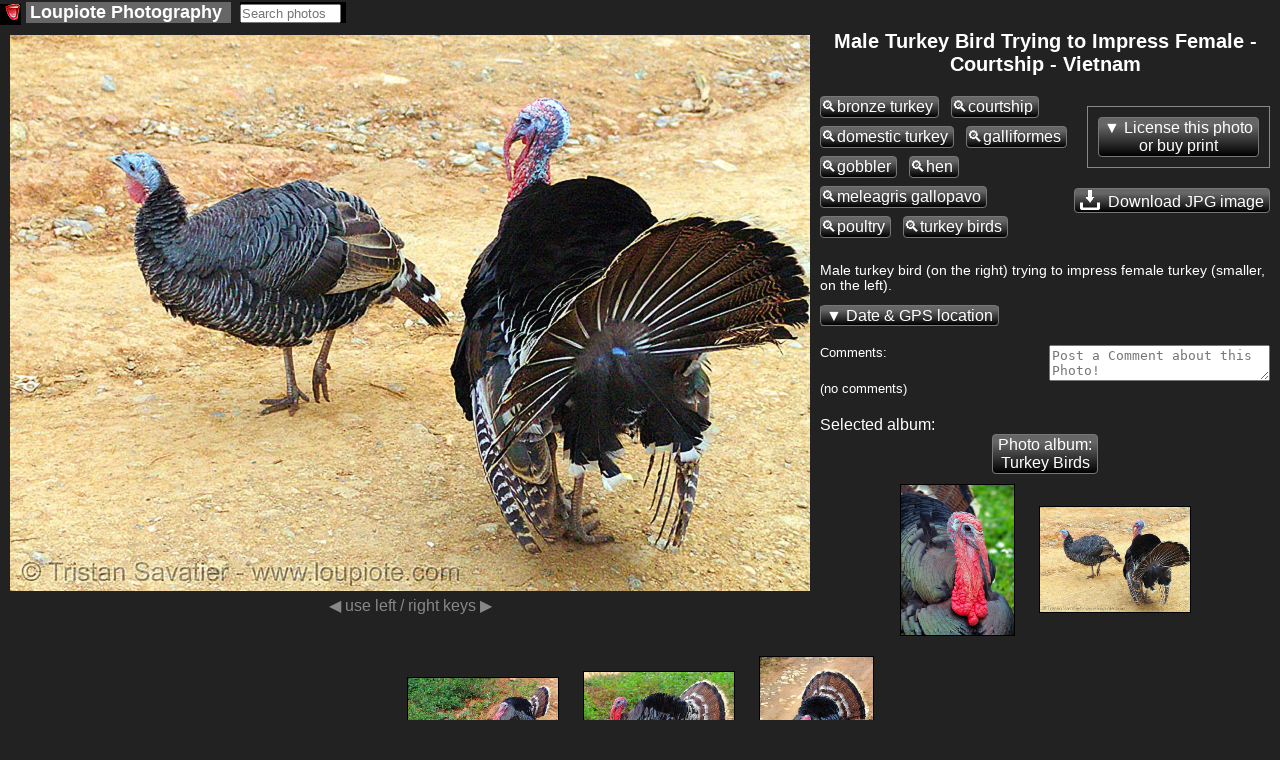

--- FILE ---
content_type: text/html; charset=UTF-8
request_url: https://www.loupiote.com/photos/male-turkey-bird-trying-to-impress-female-courtship-vietnam-93474671.shtml
body_size: 14837
content:

<!DOCTYPE html>
<html xmlns="http://www.w3.org/1999/xhtml" xmlns:fb="http://ogp.me/ns/fb#" xml:lang=en lang=en>
<head>
<link rel=canonical href="https://www.loupiote.com/photos/male-turkey-bird-trying-to-impress-female-courtship-vietnam-93474671.shtml"/>
<script>var loupiote_no_disqus=false;var loupiote_navigation_type='overlay';var loupiote_use_async_adsense=true;var loupiote_no_addthis_bar=false;var loupiote_no_google_ads=false;var loupiote_is_opera_mini=false;var loupiote_crawler=false;var loupiote_no_lazy_load=false;</script>
<script type="application/ld+json">
    {
      "@context" : "https://schema.org",
      "@type" : "WebSite",  

      "name" : "Loupiote Photography",
      "alternateName" : "Loupiote",
      "url" : "https://www.loupiote.com/"



    }
</script>
<link id=favicon rel="shortcut icon" type="image/png" href="[data-uri]"/>
<meta charset=utf-8 />
<meta http-equiv=Content-Type content="text/html; charset=UTF-8"/>
<meta name=verify-v1 content="2yGxXA9VT3kLZumv2RGEqyJ6QGKyeypM9L7HH2et61w="/>
<meta name=baidu-site-verification content=a5isWTmVc1 />
<meta name=msvalidate.01 content=86D4E050A082860FA1E5FA735BB9FCF7 />
<meta http-equiv=imagetoolbar content=no />
<meta property=og:site_name content="Loupiote Photography"/>
<meta name=HandheldFriendly content=true />
<meta name=viewport content="width=device-width,initial-scale=1"/>
<style>body{background:#222;margin:0;color:#fff;font-family:arial,helvetica,sans-serif;font-size:small}a:link{color:#ffa000;text-decoration:underline}a:visited{color:#ffa000;text-decoration:underline}a:hover{text-decoration:underline;color:#000;background-color:#ffa000}a img{border-width:0}#header-wrapper{margin:0 0 0 0;padding:0 0 0 0}#header-inner{background-position:center;margin-left:auto;margin-right:auto;margin:0 0 0 0;padding:0 0 0 0}#header{text-align:center;color:#fff;margin:10px 0 10px 0;padding:0 0 0 0}#header h1{letter-spacing:.2em;font:bold 156% 'Trebuchet MS',Trebuchet,Verdana,sans-serif;margin:0 0 0 0;padding:0 0 0 0}#header h2{letter-spacing:.2em;font:bold 156% 'Trebuchet MS',Trebuchet,Verdana,sans-serif;margin:0 0 0 0;padding:0 0 0 0}#header a{color:#fff;text-decoration:none}#header a:hover{color:#fff}#header .description{letter-spacing:.2em;font:bold 156% 'Trebuchet MS',Trebuchet,Verdana,sans-serif;color:#fff;margin:0 0 0 0;padding:0 0 0 0}#header img{margin-left:auto;margin-right:auto}#outer-wrapper{margin:0 auto;text-align:left;font:100% 'Trebuchet MS',Trebuchet,Verdana,sans-serif}#main-wrapper{padding:0 10px 0 20px;word-wrap:break-word;overflow:hidden;text-align:left}.sidebar{color:#fff;line-height:1.5em}.sidebar ul{list-style:none;margin:0 0 0;padding:0 0 0}.sidebar li{margin:0;padding:0 0 .25em 15px;text-indent:-15px;line-height:1.5em}.sidebar .widget,.main .widget{border-bottom:1px dotted #000}#menu xxx{margin:0;padding:0;border-top:0 solid #fff}#menu{display:block;clear:left}#menu ul{font-size:140%;color:#fff;margin:0 0;padding:0;border-bottom:0 solid #fff}#menu li{vertical-align:middle;list-style:none;margin-right:4px;padding-right:5px;margin-bottom:0;display:inline-block;background:#666}#menu a{}#menu li a{display:block;padding:0 4px;color:#fff;text-decoration:none;overflow:hidden;white-space:nowrap}#menu li a:hover{background:#888;color:#fff}#menu li a#current{background:#404040;color:#fff}.invisible{display:none!important}.hide-on-light{}img{-ms-interpolation-mode:bicubic}::-moz-selection{background:#ff8000;color:#000}::selection{background:#ff8000;color:#000}.clear{clear:both}.clear-right{clear:right}.float-right{float:right}.hash{display:none}#content-wrapper{clear:both;overflow:visible}ul{margin-left:0;padding-left:0;list-style-type:none}a{font-weight:bold;word-break:break-word}.inline-block{display:inline-block}.button{color:#fff;background-color:#666;background-image:-webkit-linear-gradient(#666,#666 20%,#000);background-image:linear-gradient(#666,#666 20%,#000);font-size:120%;border-top:solid 1px;border-bottom:solid 1px;border-left:solid 1px;border-right:solid 1px;border-color:#777;-moz-border-radius:.25em;-webkit-border-radius:.25em;border-radius:.25em;text-decoration:none;font-weight:normal;padding:1px 5px 1px 5px;text-align:center;display:inline-block;*    zoom: 1;*display: inline;*/
}.button a,a.button{text-decoration:none;color:#fff;font-weight:normal}.white-button-deprecated a,a.white-button-deprecated{text-decoration:none;color:#000;font-weight:bold}.share-icon{position:relative;top:5px;margin-top:-5px;filter:invert(100%)}.button:hover,.button *:hover{background-color:#666;background-image:-webkit-linear-gradient(#666,#666 20%,#000);background-image:linear-gradient(#666,#666 20%,#000);cursor:pointer;border-color:#fff}.white-button-deprecated,.white-button-deprecated a,.gallery-button,.gallery-button a,a.gallery-button,a.gallery-button:link,a.gallery-button:visited,.keyword-deprecated,.keyword-deprecated a{background-color:#fff;color:#000;background-image:-webkit-linear-gradient(#fff,#ccc 40%,#aaa);background-image:linear-gradient(#fff,#ccc 40%,#aaa);font-weight:bold;border-color:#000}.keyword,.keyword a{margin:8px 8px 0 0}.gallery-button,.gallery-button a,a.gallery-button{white-space:normal;margin:8px 8px 0 0}.white-button-deprecated:hover,.white-button-deprecated *:hover,.gallery-button:hover,a.gallery-button:hover,.gallery-button *:hover,.keyword-deprecated:hover,.keyword-deprecated *:hover{background-color:#fff;color:#000;background-image:-webkit-linear-gradient(#fff,#fff 60%,#ccc);background-image:linear-gradient(#fff,#fff 60%,#ccc);cursor:pointer;font-weight:bold;border-color:#fff}#photo-description{text-align:left}#description p{margin-top:0}#description{font-size:105%}#tag-list-container{margin:0 0 25px 0;padding:0 0 0 0}#keywords-container{margin:-8px 0 25px 0;padding:0 0 0 0}#date-and-location{display:none;margin:20px 0 20px 0}#date{}#date-container{}.location-info{display:inline}.address::before{content:"at "}.address{display:inline}.geo-links,.address{margin:20px 0 20px 0}#location-container{padding:0 0 0 0;display:inline}#address::before{content:"Location: "}#location{margin-top:15px;margin-bottom:15px}#maps{display:none;clear:left}.map-iframe-loading-message{text-align:center;font-size:200%}.map-iframe-loading-message::before{content:"Loading map, please wait..."}#keywords-tip2{font-weight:bold;font-size:130%}.keyword{padding:1px 5px 1px 0}.keyword::before{content:"🔍"}.gallery-button{word-wrap:normal}.navigation-button{font-size:150%;margin-bottom:5px;margin-right:5px}.taglist2{margin:5px 0 5px 0;padding:3px 0 5px 0;border-style:solid;border-color:silver;border-width:1px;background-color:#303030}.taglist2 p{font-weight:bold;text-decoration:underline;font-style:normal;cursor:hand;color:#ffc040;word-wrap:normal;padding:0 5px 0 5px;margin:0;display:inline-block;zoom:1;*display: inline}.taglist2 i:hover,.taglist2 p:hover,.taglist2 a:hover,.taglist2 span:hover{cursor:pointer;color:#000;background-color:#ff8000}.taglist2 i,.taglist2 b{font-style:normal;margin:0 0 0 0;padding:0 0 0 0}.taglist2 h2{font-size:small;margin:0;padding:0}.group-of-buttons{}.link a{font-weight:bold;text-decoration:underline;font-style:normal;color:#fff}.link a:hover{color:#000;background-color:#ff8000}.stbuttontext{background-color:#000;color:#ff8000;text-decoration:underline}#set-description-left{min-width:133px;max-width:30%;float:left;clear:left;margin-left:10px;margin-right:0;margin-top:-13px}#set-description-left-img-container{width:100%}#photo-page-image a,.img-link *:hover,.img-link a:hover,.img-link:hover{background-color:#000}#photo-page-image-container a,.img-link *:hover,.img-link a:hover,.img-link:hover{}.img-link{border-style:solid;border-color:#000;border-width:1px;display:inline-block}.img-link:hover{border-style:solid;border-color:#ff8000;border-width:1px}.img-link{color:#000!important}#photo{text-align:center;width:100%}#photo-page-image{text-align:center;clear:both}#photo-page-image-container{float:left;border:none;margin:10px 10px 0 0;display:inline-block;width:100%}#photo-page-img-container{position:relative;width:100%}#photo-page-img{width:100%}#photo-page-img-large{z-index:1;position:absolute;top:0;left:0}.photo-page-image{width:100%;height:100%}#set-thumbnails{float:none;text-align:center}#set-thumbnails img{border:0}.thumbnail-container{display:inline-block;margin:10px;vertical-align:middle;position:relative}.thumbnail{position:absolute;top:0;left:0;width:100%;height:100%}.set-stripe .thumbnail{position:relative;top:inherit;left:inherit;width:inherit;height:inherit}.thumb1{border-style:solid;border-color:#000;border-width:1px;margin:10px;display:inline-block;vertical-align:middle;color:#000!important}.thumb1:hover{border-style:solid;border-color:#ff8000;border-width:1px;background-color:#000}.thumb2{display:inline-block;margin:10px;vertical-align:middle;position:relative}.thumb3{position:relative}.thumb4{color:#fff;font-weight:normal;margin-top:5px;margin-left:-10px;margin-right:-10px;margin-bottom:-10px;font-size:80%;color:#aaa}.thumb5{width:100%;height:100%;position:absolute;top:0;left:0;background-size:100% 100%}.thumb6{}.thumb7{position:relative}.thumb9-clone{position:absolute;top:0;left:0;opacity:0}.thumb8{display:inline-block;width:100%;color:#fff;font-weight:normal;font-size:80%;color:#aaa;white-space:normal}.thumb9{width:100%;height:100%;background-size:100% 100%}.thumb10{width:min-content}.thumb1x{border-style:solid;border-color:#000;border-width:1px;margin:0 5px 5px 5px;display:none;vertical-align:top;width:min-content;color:#000!important}.thumb1x:hover{border-style:solid;border-color:#ff8000;border-width:1px;background-color:#000}.thumb6x{}.thumb7x{}.thumb8x{display:inline-block;color:#fff;font-weight:normal;font-size:80%;color:#aaa;white-space:normal}.thumb9x{width:100%;height:100%}.thumb10x{}.thumb1f{display:inline-block;border-style:solid;border-color:#000;border-width:1px;margin:0 10px 10px 10px;vertical-align:top}.thumb1f:hover{border-style:solid;border-color:#ff8000;border-width:1px;background-color:#000}a.thumb1f:link{text-decoration:none;color:#222}.thumb7f{}.thumb8f{display:inline;color:#fff;font-weight:normal;font-size:100%;color:#aaa;white-space:normal}.thumb9f{width:100%;height:100%}.thumb10f{}.thumb7,.thumb7x,.thumb7f{background:#000;border-color:#222}.thumb9:not([src]), .thumb9x:not([src]), .thumb9f:not([src]) {visibility:hidden}.photo-page-set{margin:10px 0 10px 0}.photo-page-set-selected{display:none;font-size:120%}.set-link{margin:0 0 0 0;display:none!important}.set-link::after{content:"▼"}.setlist{clear:none}.set-stripe-right-button-container{text-align:center;display:block;margin-top:10px}.set-stripe-left-button-container{display:block}.set-photo-count{margin-left:10px}.set-stripe,.set-stripe2{display:none;width:100%;overflow-x:auto;white-space:nowrap}.set-stripe3{text-align:center}.set-stripe4{width:100%;overflow-x:auto;display:inline;text-align:center}.set-stripe a{}.expand-set-stripe-button-container{}#set-title{margin:0 10px 0 10px;text-align:center;float:none;width:auto;white-space:normal;word-wrap:break-word}#set-title h1{margin:10px 0 10px 0;font-size:150%}#set-title h3{margin:10px 10px 0 10px;font-size:150%}#gallery-description-right{min-width:200px;width:30%;float:right;margin-left:10px;margin-right:10px}#gallery-description-image{text-align:center}#gallery-description-right .img-link{width:100%;max-height:500px;max-width:fit-content;text-align:center}#gallery-description-right img{max-width:-webkit-fill-available}#gallery-thumbnails{text-align:center}#gallery-thumbnails img{margin:0;vertical-align:middle;border:0}.gallery-li12{float:none;vertical-align:top;margin:15px 0 5px 0;height:140px;width:130px;display:inline-block}.gallery-li13{text-align:center;vertical-align:top;width:130px;margin:0;display:inline-block}.gallery-li14{text-align:center;vertical-align:top;width:130px;margin:0;display:inline-block}#gallery-title{margin:0 10px 0 10px;text-align:center;float:none;width:auto}h1{font-size:120%}#photo-page-title-above-photo{font-size:150%;margin:0 0 10px 0}#photo-page-title-above-keywords{font-size:150%;margin:-30px 0 5px 0}#title{margin:0 0 0 0}#photo-page-center-div h1{text-align:center;padding:0}#photo-page-center-div{padding:0;width:auto}#photo-page-bottom{margin-left:10px}#gallery-title h1{padding:0 0 0 0;margin:0 10px 10px 10px;font-size:150%}#gallery-title h3{margin:10px 10px 10px 10px;font-size:150%}#photo-page-license{clear:both;padding:0 0 15px 0}.right-sidebar-wrapper{display:none;float:right;margin:0;padding:0;word-wrap:break-word;text-align:right}#ads-photo-right,#right-sidebar-ads-wrapper{padding:0;margin:10px 10px 20px 0}#my-sidebar-wrapper{word-wrap:break-word;overflow:hidden}#photo-left-sidebar-wrapper{padding:0;margin:0 0 0 0;float:left;word-wrap:break-word;overflow:hidden}#my-left-sidebar-wrapper{display:none;clear:left;float:left;margin:15px 0 0 0;word-wrap:break-word;overflow:hidden}.set{float:left;text-align:center;width:130px;height:160px;margin:5px 0 5px 0}.setimg{border:0}#top-links{}.top-link{margin:0 5px 0 5px}.link-list{display:block;margin:0;padding:0}.link-list ul{margin:0;padding:0;display:inline}.link-list li{display:inline;list-style:none;margin:0 5px 0 5px}.purchase-block{border:1px solid #888;max-width:400px;margin:10px 0 10px 0;display:inline-block;vertical-align:top;text-align:left}#footer,.footer{width:auto;clear:both;margin:0 auto;text-align:center;font-size:small;margin-bottom:10px}#my-main-wrapper{float:left;align:center;width:auto}.ads-top{text-align:center}#top-ads-mobile-and-heavy-container{text-align:center}#top-ads-mobile-container{text-align:center;margin:0 0 20px 0}.adslot-responsive-heavy-top{width:100%}.adslot-responsive-heavy-bottom{width:100%}.adslot-responsive-mobile-top{width:100%}.adslot-responsive-mobile-bottom{width:100%}@media (orientation:portrait){.adslot-responsive-mobile-top{height:100px}}@media (min-height:350px){.adslot-responsive-mobile-top{height:100px}}@media (min-height:500px){.adslot-responsive-mobile-top{height:150px}}@media (min-height:700px){.adslot-responsive-mobile-top{height:200px}}@media (min-height:800px){.adslot-responsive-mobile-top{height:250px}}#top-ads-heavy-only{margin:2px 0 15px 2px;padding:0;text-align:center}.ads-border{border:1px solid gray}#ads-left{overflow:hidden;margin:5px 12px 20px 2px;padding:0}#gallery-ads-top{text-align:center}#set-ads-top{text-align:center}.search-cse{}.notranslate{}.goog-te-combo{margin:0!important}.goog-logo-link{display:inline!important}.title-container{margin:0 0 10px 0}.jsk-CommentFormSurface{margin:0 5px 0 0}#search-thumbnails{}.search-thumbnail-caption{display:none;clear:left;color:#ff8000;background:#000}.thumbnail-caption{display:none;clear:left;color:#ff8000;background:#000}#print-infos{text-align:left}.addthis_toolbox a:hover{color:#000;background-color:#000}#photo-comments{display:inline-block}#comments-feed{clear:right;margin-bottom:10px}#user-comments{overflow:hidden;margin-top:10px;clear:right}#write-a-comment{float:right}.cmnt-description p{display:block;-webkit-margin-before:0;-webkit-margin-after:0;-webkit-margin-start:0;-webkit-margin-end:0;margin-before:0;margin-after:0;margin-start:0;margin-end:0}#jskit-feed{text-align:left!important}.cmnt-permalink{padding:5px;margin-top:10px;margin-bottom:10px}.cmnt-item{padding:5px;border-bottom:1px dotted gray}.cmnt-description{padding:5px;margin-left:20px}.cmnt-pages{padding:5px;margin-top:10px;margin-bottom:10px}.cmnt-page-link{padding:3px}.blockMsg{border:0 solid rgba(0,0,0,0)!important;background-color:rgba(0,0,0,0)!important;filter: progid:DXImageTransform.Microsoft.gradient(startColorstr=#00404040, endColorstr=#7f404040)}.blockOverlay{opacity:0!important}.transparent-background,.transparent-background:hover{background-color:rgba(255,255,255,.0)!important;filter:progid:DXImageTransform.Microsoft.gradient(startColorstr=#00990000,endColorstr=#00990000);zoom:1}.semi-transparent-background{background-color:rgba(0,0,0,.5)!important}.arrow-container{color:#fff}.clickable{cursor:pointer}.select-set{font-size:130%}.ads-mobile-container{text-align:center;padding:0}.google-plus-one{display:none;width:80px;padding:0 0 10px 0}.pinterest-button{display:none;padding:0 0 10px 0;width:90px}.at300b{padding-left:4px!important;padding-right:4px!important}.addthis_32x32_style{min-height:37px}.share-caption{font-size:130%;position:relative;bottom:10px;margin-left:20px}.commerce-button{margin:0 0 10px 10px;display:block;float:right;clear:right}.dark-button-deprecated{}#commerce-container{position:absolute;top:0;right:0;width:35%;margin:10px 10px 0 0;text-align:right}#overlay-container{z-index:3}#overlay-shield{z-index:10}#share-container{z-index:3}#commerce-container{z-index:3}.arrow-container{z-index:7}.clickable{z-index:8}#title-container{z-index:3}#title-background{z-index:2}#at_pspromo,#at15pf{display:none!important}.atm-i{border:0!important}.cmnt-aside{font-size:80%;color:#888}.cmnt-author{float:left}.cmnt-date{float:right;color:#888}.cmnt-description{clear:both}.circled{border-radius:50%;border:3px solid #fff;color:#fff;font-weight:bold;width:1em;height:1em;display:inline-block;text-align:center}#cookie-consent{text-align:center}.cookie-consent{color:#aaa}.cookie-consent a:link{color:#aaa;text-decoration:underline;font-weight:bold}.cookie-consent a:visited{color:#aaa;text-decoration:underline}.cookie-consent a:hover{text-decoration:underline;color:#000;background-color:#aaa}#modal-overlay{position:fixed;top:0;left:0;width:100%;height:100%;background:#000;opacity:.6;filter:alpha(opacity=60);z-index:2000}#modal{position:fixed;background:url(/myicons/modal-tint20.png) 0 0 repeat;background:#fff;border-radius:14px;padding:8px;z-index:2001;overflow:auto;margin:0;width:auto;height:auto}#modal-content{border-radius:8px;background:#000;padding:20px;position:static;overflow:auto}#modal-close{position:absolute;background:url(/myicons/modal-close.png) 0 0 no-repeat;width:24px;height:27px;display:block;text-indent:-9999px;top:0;right:0;z-index:2002}.collapsable:before{content:"▲ "}.collapsable.collapsable-closed:before{content:"▼ "}</style>
<noscript>
<style>.hide-on-noscript{display:none!important}</style>
</noscript>
<script>try{HTTP_HOST="www.loupiote.com";}catch(err){HTTP_HOST='';};</script>
<script>try{SERVER_NAME="www.loupiote.com";}catch(err){SERVER_NAME='';};</script>
<script>try{SERVER_ADDR="74.208.186.179";}catch(err){SERVER_ADDR='';};</script>
<script>try{loupiote_flickr_id="93474671";}catch(err){loupiote_flickr_id='';};</script>
<script>if(navigator.userAgent.match(/Opera Mini/i)){loupiote_is_opera_mini=true;}var loupiote_is_opera=false;var isChromium=window.chrome,isOpera=window.navigator.userAgent.indexOf("OPR")>-1||window.navigator.userAgent.indexOf("Opera")>-1;if(isChromium!==null&&isOpera==true){}else{}var isChromium=window.chrome,isOpera=window.navigator.userAgent.indexOf("OPR")>-1||window.navigator.userAgent.indexOf("Opera")>-1;if(isChromium!==null&&isOpera==true){loupiote_is_opera=true;}else{}if(loupiote_is_opera_mini){}if(navigator.userAgent.match(/Opera Mobi/i)){}</script>
<meta property=og:url content="https://www.loupiote.com/photos/male-turkey-bird-trying-to-impress-female-courtship-vietnam-93474671.shtml"/>
<meta property=og:image:type content="image/jpeg"/>
<meta property=og:image:width content=500 />
<meta property=og:image:height content=348 />
<link rel=image_src type="image/jpeg" href="//www.loupiote.com/photos_m/male-turkey-bird-trying-to-impress-female-courtship-vietnam-93474671.jpg"/>
<meta name=twitter:card content=summary_large_image />
<meta name=twitter:site content="@loupiote"/>
<meta name=twitter:creator content="@loupiote"/>
<meta name=twitter:title content="Male Turkey Bird Trying to Impress Female - Courtship - Vietnam"/>
<! --meta name="twitter:description" content="Click image to view larger photo @loupiote #photography"/ -->
<meta name=twitter:image content="https://www.loupiote.com/photos_m/male-turkey-bird-trying-to-impress-female-courtship-vietnam-93474671.jpg?loupiote_fetch=twitter"/>
<title>Male Turkey Bird Trying to Impress Female - Courtship - Vietnam
</title>
<meta name=description content="Photo: Male turkey bird (on the right) trying to impress female turkey (smaller, on the left).  vietnam, courtship, couple, bronze turkey, galliformes, genus, animal, meleagris gallopavo, turkey birds, vi&#x1EC7;t nam, vertebrata, domestic turkey, chordata, meleagrididae, asia, aves, color, gobbler, hen, asian, poultry.">
<script>//<![CDATA[
try{loupiote_photo_id='93474671';}catch(err){};try{loupiote_canonical='https://www.loupiote.com/photos/male-turkey-bird-trying-to-impress-female-courtship-vietnam-93474671.shtml';}catch(err){};try{loupiote_img_url='https://www.loupiote.com/photos_m/male-turkey-bird-trying-to-impress-female-courtship-vietnam-93474671.jpg';}catch(err){};try{loupiote_jpg_url_m='https://www.loupiote.com/photos_m/male-turkey-bird-trying-to-impress-female-courtship-vietnam-93474671.jpg';}catch(err){};try{loupiote_webp_url_m='https://www.loupiote.com/photos_mw/male-turkey-bird-trying-to-impress-female-courtship-vietnam-93474671.webp';}catch(err){};try{loupiote_webp_url_l='https://www.loupiote.com/photos_lw/male-turkey-bird-trying-to-impress-female-courtship-vietnam-93474671.webp';}catch(err){};try{loupiote_jpg_url_p='https:';}catch(err){};try{loupiote_jpg_url_t='https://www.loupiote.com/photos_t/93474671.jpg';}catch(err){};try{loupiote_medium_width='500';}catch(err){};try{loupiote_medium_height='348';}catch(err){};try{loupiote_large_width='800';}catch(err){};try{loupiote_large_height='556';}catch(err){};try{loupiote_img_container_max_width='800';}catch(err){};try{loupiote_img_container_max_height='556';}catch(err){};try{loupiote_year_taken='2005';}catch(err){};try{loupiote_license_price_start='19.99';}catch(err){};try{loupiote_alt_with_tags='male turkey bird trying to impress female - courtship - vietnam, bronze turkey, courtship, domestic turkey, galliformes, gobbler, hen, meleagris gallopavo, poultry, turkey birds';}catch(err){};try{loupiote_meta_description='Male turkey bird (on the right) trying to impress female turkey (smaller, on the left).  vietnam, courtship, couple, bronze turkey, galliformes, genus, animal, meleagris gallopavo, turkey birds, vi&#x1EC7;t nam, vertebrata, domestic turkey, chordata, meleagrididae, asia, aves, color, gobbler, hen, asian, poultry.';}catch(err){};try{loupiote_html_title='Male Turkey Bird Trying to Impress Female - Courtship - Vietnam';}catch(err){};try{loupiote_location_address='34, Bảo Lạc District, Cao Bang, Vietnam';}catch(err){};try{loupiote_licensor_url_for_photo_page='';}catch(err){};try{loupiote_machine_tags={loupiote_flickrstatus:'safe',loupiote_location_google:'34, Bảo Lạc District, Cao Bang, Vietnam',loupiote_mr:'nr',loupiote_a:'1',loupiote_status:'safe',loupiote_location_google_defined:'1',loupiote_iptc:'1',loupiote_o:'3851025047',loupiote_matched:'1',geo_lat:'22.9466',geo_lon:'105.68'};loupiote_machine_tags2={flickrstatus:'safe',location_google:'34, Bảo Lạc District, Cao Bang, Vietnam',mr:'nr',a:'1',status:'safe',location_google_defined:'1',iptc:'1',o:'3851025047',matched:'1',geo_lat:'22.9466',geo_lon:'105.68'};loupiote_original={id:3851025047,width:3088,height:2148};}catch(err){};
//]]></script>
<script>try{loupiote_photo_json={"sorted_set_ids":["72157612989430933"],"sets":[{"url":"/sets/72157612989430933.shtml","title":"Turkey Birds","id":"72157612989430933"}],"sets_hash":{"72157612989430933":{"previous":"93474794","next_url":"//www.loupiote.com/photos/turkey-birds-courtship-93474630.shtml","next":"93474630","count":"9","title":"Turkey Birds","previous_url":"//www.loupiote.com/photos/turkey-wattle-caruncle-93474794.shtml"}}}}catch(err){};</script>
<script>loupiote_page_type='photo';</script>
<script>function loupiote_log(message){try{if(typeof console=="object"){var time=Date.now();console.log('loupiote: '+(time/1000)+' '+message);}}catch(err){}}</script>
<script async src="/js/all.js?v=718"></script>
<meta name=ICBM content="22.946600, 105.680000"/>
<meta name=geo.position content="22.946600; 105.680000"/>
<meta property=og:latitude content=22.946600 />
<meta property=og:longitude content=105.680000 />
</head>
<body itemscope itemtype="http://schema.org/ImageObject">
<meta itemprop=url content="https://www.loupiote.com/photos/male-turkey-bird-trying-to-impress-female-courtship-vietnam-93474671.shtml"/>
<meta itemprop=contentUrl content="https://www.loupiote.com/photos_lw/male-turkey-bird-trying-to-impress-female-courtship-vietnam-93474671.webp"/>
<meta itemprop=contentUrl content="https://www.loupiote.com/photos_mw/male-turkey-bird-trying-to-impress-female-courtship-vietnam-93474671.webp"/>
<meta itemprop=copyrightNotice content="Photo © 2005 Tristan Savatier. All Rights Reserved."/>
<meta itemprop=name content="Photo of Male Turkey Bird Trying to Impress Female - Courtship - Vietnam"/>
<meta itemprop=creditText content="Photo by Tristan Savatier - Loupiote.com"/>
<meta itemprop=license content="https://www.loupiote.com/photos/male-turkey-bird-trying-to-impress-female-courtship-vietnam-93474671.shtml"/>
<meta itemprop=acquireLicensePage content="https://www.loupiote.com/photos/male-turkey-bird-trying-to-impress-female-courtship-vietnam-93474671.shtml"/>
<div hidden style=display:none itemprop=creator itemscope itemtype="http://schema.org/Person"/>
<meta itemprop=name content="Tristan Savatier"/>
</div>
<div class=outer-wrapper>
<noscript>
<img src="/myicons/black-pixel.jpg" alt="" width=1 height=1 class=hide-on-noscript />
</noscript>
<script></script>
<script>var loupiote_ie_7_or_earlier=false;</script>
<div id=fb-root class=invisible></div>
<style id=img-container-adjust></style>
<style id=center-div-adjust></style>
<script>function loupiote_adjust_image_container(){var height_large=loupiote_large_height;var width_large=loupiote_large_width;var height;loupiote_browser_height_at_load=window.innerHeight;loupiote_browser_width_at_load=window.innerWidth;if(window.innerWidth<700){height=window.innerWidth*height_large/width_large;document.getElementById('img-container-adjust').textContent='#photo-page-img-container {height:'+height+'px;}';document.getElementById('center-div-adjust').textContent='#photo-page-center-div {margin: 0 0;} .hide-on-light {display:none;}';loupiote_layout_full_width_at_load=true;}else{var max_height=window.innerHeight-10;height=height_large;var width=width_large;if(height>max_height){height=max_height;width=height*width_large/height_large;document.getElementById('img-container-adjust').textContent='#photo-page-img-container {width:'+width+'px; height:'+height+'px;} #photo-page-img {max-width:'+width+'px; max-height:'+height+'px;} #photo-page-image-container {width:'+width+'px;}';loupiote_layout_full_width_at_load=false;}document.getElementById('center-div-adjust').textContent='#photo-page-center-div {margin: 0 10px;} .hide-on-heavy {display:none;}';}}loupiote_adjust_image_container();</script>
<div id=content-wrapper>
<div class=hide-on-ultralight id=top-ads-and-menu>
<div style="float:right; margin:5px 0 0 0">
<div id=fotomoto-cart-location class="" style="margin-top:50px; display:none"></div>
<script></script>
</div>
<nav>
<div id=menu>
<ul>
<li style="margin:4px 0 0 0; padding:0; background:#000">
<a id=home-icon style="padding: 0 0 0 5px" href="/" title="Loupiote Photography">
<img class="lazy-load hide-on-noscript" data-src="/myicons/mouth-icon-black-16x16.gif" width=16 height=16 alt="" border=0 />
<noscript>
<img class="" src="/myicons/mouth-icon-black-16x16.gif" width=16 height=16 alt="" border=0 />
</noscript>
</a>
</li>
<li style:"margin-left:0">
<a id=home href="/" title="Loupiote Photography">
<span class=notranslate>Loupiote</span><span class=hide-on-light>&nbsp;Photography</span>
</a>
</li>
<li style="margin:0 0 0 0; background: black;">
<div id=search class=hide-on-noscript>
<form action="/cgi-bin/search.cgi" id=searchform onsubmit="if (!jQuery('input#q-search').val()) {alert('Please type some text in search box!'); return false;} loupiote_block_ui(); loupiote_track_form(this); return true;" style="margin:0;padding:0">
<input type=hidden name=x value=1 />
<input id=q-search type=search name=q size=11 style="margin:0;padding:0" placeholder="Search photos"/>
<input type=hidden name=ref value=search />
<input type=hidden name=sort value=relevance />
</form>
</div>
</li>
</ul>
</div>
</nav>
<script></script>
</div>
<div id=my-left-sidebar-wrapper class="hide-on-light hide-on-ultralight left-sidebar-wrapper">
</div>
<div id=photo-page-center-div>
<div id=purchase-top-left-container style="float:left;"></div>
<div id=purchase-top-right-container style="float:right;"></div>
<div id=photo-page-image-container style="max-width: 800px;">
<h1 id=photo-page-title-above-photo class=hide-on-heavy itemprop=headline>Male Turkey Bird Trying to Impress Female - Courtship - Vietnam</h1>
<div class=hide-on-notouch id=navigation-tip></div>
<div class=hide-on-notouch id=navigation-tip-touch></div>
<div class="invisible hide-on-light" style=height:5px></div>
<div id=photo-page-img-container style="max-width: 800px; max-height: 556px" itemprop=encoding itemtype="http://schema.org/ImageObject" itemref="description photo-location author" onclick-disabled="loupiote_photo_onclick(); return true;" oncontextmenu-disabled="loupiote_photo_oncontextmenu(); return true;">
<div id=photo-page-tap-left onclick="loupiote_navigate_tap_left()" style="position:absolute;top:0;left:0;width:25%;height:100%;opacity:0;z-index:2"></div>
<div id=photo-page-tap-right onclick="loupiote_navigate_tap_right()" style="position:absolute;top:0;right:0;width:75%;height:100%;opacity:0;z-index:2"></div>
<img id=photo-page-img-large class="photo-page-image photo-page-image-large-media" style="display:none;" data-src-webp="//www.loupiote.com/photos_lw/male-turkey-bird-trying-to-impress-female-courtship-vietnam-93474671.webp" alt="male turkey bird trying to impress female - courtship - vietnam, bronze turkey, courtship, domestic turkey, galliformes, gobbler, hen, meleagris gallopavo, poultry, turkey birds" nopin=nopin data-pin-nopin=true data-width=800 data-height=556 />
<picture itemprop="contentUrl thumbnailUrl">
<source srcset="//www.loupiote.com/photos_mw/male-turkey-bird-trying-to-impress-female-courtship-vietnam-93474671.webp" type="image/webp"/>
<img id=photo-page-img class="photo-page-image photo-page-img-media" src="/photos_m/male-turkey-bird-trying-to-impress-female-courtship-vietnam-93474671.jpg" type="image/jpg" alt="male turkey bird trying to impress female - courtship - vietnam, bronze turkey, courtship, domestic turkey, galliformes, gobbler, hen, meleagris gallopavo, poultry, turkey birds" itemprop="contentUrl thumbnailUrl" data-width=500 data-height=348 data-large-width=800 data-large-height=556 width=800 height=556 />
</picture>
<meta itemprop=representativeOfPage content=true />
</div>
<div>
<div id=photo-page-tips-under-photo>
<div class="hide-on-notouch hide-on-noscript" style="font-size: initial; text-align:center; color:#ccc; margin:-3px 0 -3px 0">&#x25c0; swipe or tap left / right &#x25b6;</div>
<div class="hide-on-touch hide-on-noscript" style="font-size: initial; text-align:center; color:#888; margin:5px 0 0 0">&#x25c0; use left / right keys &#x25b6;</div>
</div>
</div>
</div>
<div id=photo-description>
<div style="width:190px; display:inline-block"></div>
<h1 id=photo-page-title-above-photo class=hide-on-light style="margin-top:-10px; margin-bottom: 20px">Male Turkey Bird Trying to Impress Female - Courtship - Vietnam</h1>
<div>
<script>function go_to_licensor_url(){if(loupiote_licensor_url_for_photo_page){location.href=loupiote_licensor_url_for_photo_page;}}</script>
<div id=purchase-license style="margin-bottom:10px; float:right; clear:right; margin-left: 10px;" class="purchase-block hide-on-noscript">
<a href="javascript:go_to_licensor_url();" id=product-license-detail style="margin:10px; float:right" class="collapsable collapsable-closed button" onclick="loupiote_populate_product_license(); return true">License this photo<br>or buy print</a>
<div class=collapsable-container style="display:none;margin:20px 0 0 20px; padding: 10px; margin: 0; clear:right">
<div style="height:100%">
<div style="float:right; text-align:center; width:150px"><span id=product-license-royalty-free-stock-photo style="text-align:center; font-size:120%; margin:0 0 40px 0"></span>
</div>
<img id=product-license-img style="

height:100px;

"/></div><br/>
<span id=product-license-high-resolution></span> <span id=product-license-original-width></span><span class=product-license-x></span><span id=product-license-original-height></span><span class=product-license-px></span>
<span id=screen-size><span id=product-license-screen-size></span> <span id=product-license-screen-width></span><span class=product-license-x></span><span id=product-license-screen-height></span><span class=product-license-px></span></span><br/><br/>
<span id=product-license-model-release-caption></span> <span id=product-license-model-release></span><br/><br/></span>
<span id=product-license-license-type-caption></span> <span id=product-license-license-type></span><br/><br/></span>
<span id=product-license-license-info></span>
<div style="text-align:center; margin-top: 10px">
<div id=license-stock-photo onclick="loupiote_license_photo_redirect();" class="license-stock-photo button navigation-button white-button hide-on-noscript" style=margin-top:10px>
<span id=product-license-license-this-photo class=no-index></span></span>
</div>
</div>
</div>
</div>
</div>
<div class="" style="float:right; clear:right; margin: 10px 0 10px 10px">
<script>function loupiote_on_download_click(){loupiote_alert(function(){window.location.href="//www.loupiote.com/photos_m/male-turkey-bird-trying-to-impress-female-courtship-vietnam-93474671.jpg?d=1";},'<span style="font-size:150%">Photo is for personal use and personal share only.\n\nFor commercial or editorial use, or use on blogs, please license this photo.\n\nYou may be liable for monetary damages if you use unlicensed copyrighted photos in any blog or publication.</span>',"I Agree");}</script>
<a id=button-download class="button-download button white-button" title="Download JPG" href="/photos_m/male-turkey-bird-trying-to-impress-female-courtship-vietnam-93474671.jpg?d=1" onclick="loupiote_on_download_click(); return false;">
<img class="lazy-load share-icon hide-on-noscript" data-src="/myicons/download-icon-32x32.gif" width=20 height=20 border=0 alt="" style="position:relative; top:3px; margin-top:-3px"/>
<noscript>
<img class=share-icon src="/myicons/download-icon-32x32.gif" width=20 height=20 border=0 alt="" style="position:relative; top:3px; margin-top:-3px"/>
</noscript>
&nbsp;Download JPG <span class=hide-on-light>image<span></a>
</div>
<div id=keywords-container>
<span id=keyword-list>
<span id=keywords-tip2>
</span>
<span id=keywords>
<a id=tag-bronze-turkey class="button keyword" href="/stock-photos/bronze-turkey" rel=follow>bronze turkey</a>
<a id=tag-courtship class="button keyword" href="/stock-photos/courtship" rel=follow>courtship</a>
<a id=tag-domestic-turkey class="button keyword" href="/stock-photos/domestic-turkey" rel=follow>domestic turkey</a>
<a id=tag-galliformes class="button keyword" href="/stock-photos/galliformes" rel=follow>galliformes</a>
<a id=tag-gobbler class="button keyword" href="/stock-photos/gobbler" rel=follow>gobbler</a>
<a id=tag-hen class="button keyword" href="/stock-photos/hen" rel=follow>hen</a>
<a id=tag-meleagris-gallopavo class="button keyword" href="/stock-photos/meleagris-gallopavo" rel=follow>meleagris gallopavo</a>
<a id=tag-poultry class="button keyword" href="/stock-photos/poultry" rel=follow>poultry</a>
<a id=tag-turkey-birds class="button keyword" href="/stock-photos/turkey-birds" rel=follow>turkey birds</a>
</span>
</span>
</div>
<div id=description itemprop="description text">
<p>Male turkey bird (on the right) trying to impress female turkey (smaller, on the left).</p>
</div>
<span id=date-and-location-button class="button collapsable collapsable-closed hide-on-noscript" style="display:inline; margin: 0 10px 0 0">Date &amp; GPS location</span>
<div id=date-and-location>
<span id=date-container>
<span class=no-index>Photo taken on </span>
November 21, 2005
</span>
<div class=location-info style="margin: 20px 0 20px 0">
<span itemprop=contentLocation itemtype="http://schema.org/Place" itemscope>
<div class=address itemprop=address>34, Bảo Lạc District, Cao Bang, Vietnam</div>
<div class=geo-links>
GPS coordinates: <a href="javascript:void(0)" onclick="$('#show-maps').trigger('click')"><span itemprop=latitude>22.946600</span>,<span itemprop=longitude>105.680000</span></a> - Download
<a href="/kml/93474671.kml">KML file</a> for Google Earth (and other mapping apps)</div>
</span>
</div>
<div id=location-container class=location-info>
<script>//<![CDATA[
loupiote_inline_maps="\x3cdiv id=\"location\"\x3e\x3cspan id=\"address\"\x3e34, Bảo Lạc District, Cao Bang, Vietnam\x3c/span\x3e\x3c/div\x3e \x3cdiv id=\"maps1\"\x3e\x3cspan class=\"map-links\"\x3eView on: \x3ca rel=\"nofollow\" onclick=\"loupiote_onclick('google-maps'); return true;\" href=\"https://maps.google.com/maps?f=q&amp;source=embed&amp;hl=en&amp;geocode=&amp;q=22.946600,105.680000+(This+photo+was+taken+here:)&amp;ie=UTF8&amp;t=h&amp;z=16\" \x3eGoogle Maps\x3c/a\x3e - \x3ca rel=\"nofollow\" onclick=\"loupiote_onclick('google-earth'); return true;\" href=\"//www.loupiote.com/kml/93474671.kml\"\x3eGoogle Earth (kml file)\x3c/a\x3e\x3c/span\x3e\x3cbr/\x3e\x3cbr/\x3e \x3cdiv class=\"map-iframe-loading-message\"\x3e\x3c/div\x3e\x3ciframe class=\"map-iframe\" width=\"100%\" height=\"300\" frameborder=\"0\" scrolling=\"no\" marginheight=\"0\" marginwidth=\"0\" src=\"https://maps.google.com/maps?f=q&amp;source=s_q&amp;geocode=&amp;q=22.946600,105.680000+(This+photo+was+taken+here:+34, Bảo Lạc District, Cao Bang, Vietnam)&amp;ie=UTF8&amp;t=h&amp;z=16&amp;output=embed\"\x3e\x3c/iframe\x3e\x3cbr /\x3e\x3cbr /\x3e \x3cdiv class=\"map-iframe-loading-message\"\x3e\x3c/div\x3e\x3ciframe class=\"map-iframe\" width=\"100%\" height=\"300\" frameborder=\"0\" scrolling=\"no\" marginheight=\"0\" marginwidth=\"0\" src=\"https://maps.google.com/maps?f=q&amp;source=s_q&amp;geocode=&amp;q=22.946600,105.680000+(This+photo+was+taken+here:)&amp;ll=22.946600,105.680000&amp;ie=UTF8&amp;t=h&amp;z=11&amp;output=embed\"\x3e\x3c/iframe\x3e\x3cbr /\x3e\x3cbr /\x3e \x3cdiv class=\"map-iframe-loading-message\"\x3e\x3c/div\x3e\x3ciframe class=\"map-iframe\" width=\"100%\" height=\"200\" frameborder=\"0\" scrolling=\"no\" marginheight=\"0\" marginwidth=\"0\" src=\"https://maps.google.com/maps?f=q&amp;source=s_q&amp;geocode=&amp;q=22.946600,105.680000+(This+photo+was+taken+here:)&amp;ll=22.946600,105.680000&amp;ie=UTF8&amp;t=m&amp;z=2&amp;output=embed\"\x3e\x3c/iframe\x3e\x3c/div\x3e";
//]]></script>
<div id=maps-container class=hide-on-opera-mini style="display:inline; ">
<div type=button class="button hide-on-noscript" onclick="loupiote_show_maps(); return false" id=show-maps style="">&#x25bc; Display maps with photo location</div>
<div type=button class="button hide-on-noscript" onclick="loupiote_hide_maps(); return false" id=hide-maps style="display:none; ">&#x25b2; Display maps with photo location</div>
<div id=maps>
</div>
</div>
</div>
</div>
<br/>
<div id=user-comments style="padding-top: 10px">
<textarea class=onclick-tracking id=disqus-textarea style=float:right rows=2 cols=25 id=add-comment placeholder="Post a Comment on this Page" onclick="loupiote_load_comments(); return false;"></textarea>
<div id=disqus_thread>
<aside id=disqus-your-comments>Comments:</aside>
</div>
<div id=comments-feed>
<span class=no-index><aside><span id=no-comments class=hide-on-noscript>(no comments)</span></aside></span>
</div>
</div>
<div id=setlist class=setlist>
<div class="photo-page-set no-google-ads">
<span id=set-selected-72157612989430933 class=photo-page-set-selected>Selected album:</span>
<div class=set-stripe3 data-set-id=72157612989430933 collapsable-open-callback=loupiote_set_stripes_open_callback collapsable-close-callback=loupiote_set_stripes_close_callback>
<div class="set-stripe4 set-stripe-focus lazy-load-container-deprecated" style="">
<div class="expand-set-stripe-button-container set-stripe-left-button-container"><a class="button set-stripe-button set-stripe-left-button" id=left-set-72157612989430933-Turkey-Birds href="/sets/72157612989430933.shtml#photo-93474671" style=margin:0>Photo album:<br/>
Turkey Birds</a></div>
<a class=thumb1 id=photo-93474794 href="turkey-wattle-caruncle-93474794.shtml#s=72157612989430933"><div class=thumb10 style=width:113px><div class=thumb7 data-aspect-ratio=0.75 style="width:113px;height:150px;"><img class="thumb9 thumbnail-medium lazy-load hide-on-noscript" data-src="/photos_m/turkey-wattle-caruncle-93474794.jpg" data-src-webp="/photos_mw/turkey-wattle-caruncle-93474794.webp" alt="turkey wattle - caruncle, bird, bronze turkey, caruncle, courtship, domestic turkey, galliformes, gobbler, head, meleagris gallopavo, poultry, red, turkey birds, wattle" height=150 /><noscript><picture><source srcset="/photos_mw/turkey-wattle-caruncle-93474794.webp"/><img style="width:113px;height:150px" class="thumb9 thumbnail-medium" src="/photos_m/turkey-wattle-caruncle-93474794.jpg" alt="turkey wattle - caruncle, bird, bronze turkey, caruncle, courtship, domestic turkey, galliformes, gobbler, head, meleagris gallopavo, poultry, red, turkey birds, wattle"/></picture></noscript></div></div></a>
<a class=thumb1 id=photo-93474671 href="male-turkey-bird-trying-to-impress-female-courtship-vietnam-93474671.shtml#s=72157612989430933"><div class=thumb10 style=width:150px><div class=thumb7 data-aspect-ratio=1.43884892086331 style="width:150px;height:105px;"><img class="thumb9 thumbnail-medium lazy-load hide-on-noscript" data-src="/photos_m/male-turkey-bird-trying-to-impress-female-courtship-vietnam-93474671.jpg" data-src-webp="/photos_mw/male-turkey-bird-trying-to-impress-female-courtship-vietnam-93474671.webp" alt="male turkey bird trying to impress female - courtship - vietnam, bronze turkey, courtship, domestic turkey, galliformes, gobbler, hen, meleagris gallopavo, poultry, turkey birds" height=105 /><noscript><picture><source srcset="/photos_mw/male-turkey-bird-trying-to-impress-female-courtship-vietnam-93474671.webp"/><img style="width:150px;height:105px" class="thumb9 thumbnail-medium" src="/photos_m/male-turkey-bird-trying-to-impress-female-courtship-vietnam-93474671.jpg" alt="male turkey bird trying to impress female - courtship - vietnam, bronze turkey, courtship, domestic turkey, galliformes, gobbler, hen, meleagris gallopavo, poultry, turkey birds"/></picture></noscript></div></div></a>
<a class=thumb1 id=photo-93474630 href="turkey-birds-courtship-93474630.shtml#s=72157612989430933"><div class=thumb10 style=width:150px><div class=thumb7 data-aspect-ratio=1.41093474426808 style="width:150px;height:107px;"><img class="thumb9 thumbnail-medium lazy-load hide-on-noscript" data-src="/photos_m/turkey-birds-courtship-93474630.jpg" data-src-webp="/photos_mw/turkey-birds-courtship-93474630.webp" alt="turkey birds courtship, bronze turkey, courtship, domestic turkey, galliformes, gobbler, hen, meleagris gallopavo, poultry, turkey birds" height=107 /><noscript><picture><source srcset="/photos_mw/turkey-birds-courtship-93474630.webp"/><img style="width:150px;height:107px" class="thumb9 thumbnail-medium" src="/photos_m/turkey-birds-courtship-93474630.jpg" alt="turkey birds courtship, bronze turkey, courtship, domestic turkey, galliformes, gobbler, hen, meleagris gallopavo, poultry, turkey birds"/></picture></noscript></div></div></a>
<a class=thumb1 id=photo-93474596 href="male-turkey-bird-gobbler-93474596.shtml#s=72157612989430933"><div class=thumb10 style=width:150px><div class=thumb7 data-aspect-ratio=1.25588697017268 style="width:150px;height:120px;"><img class="thumb9 thumbnail-medium lazy-load hide-on-noscript" data-src="/photos_m/male-turkey-bird-gobbler-93474596.jpg" data-src-webp="/photos_mw/male-turkey-bird-gobbler-93474596.webp" alt="male turkey bird - gobbler, bird, bronze turkey, courtship, domestic turkey, galliformes, gobbler, meleagris gallopavo, poultry, turkey birds" height=120 /><noscript><picture><source srcset="/photos_mw/male-turkey-bird-gobbler-93474596.webp"/><img style="width:150px;height:120px" class="thumb9 thumbnail-medium" src="/photos_m/male-turkey-bird-gobbler-93474596.jpg" alt="male turkey bird - gobbler, bird, bronze turkey, courtship, domestic turkey, galliformes, gobbler, meleagris gallopavo, poultry, turkey birds"/></picture></noscript></div></div></a>
<a class=thumb1 id=photo-93474565 href="domestic-turkey-bird-gobbler-93474565.shtml#s=72157612989430933"><div class=thumb10 style=width:113px><div class=thumb7 data-aspect-ratio=0.75 style="width:113px;height:150px;"><img class="thumb9 thumbnail-medium lazy-load hide-on-noscript" data-src="/photos_m/domestic-turkey-bird-gobbler-93474565.jpg" data-src-webp="/photos_mw/domestic-turkey-bird-gobbler-93474565.webp" alt="domestic turkey bird - gobbler, bird, bronze turkey, courtship, domestic turkey, galliformes, gobbler, meleagris gallopavo, poultry, turkey birds" height=150 /><noscript><picture><source srcset="/photos_mw/domestic-turkey-bird-gobbler-93474565.webp"/><img style="width:113px;height:150px" class="thumb9 thumbnail-medium" src="/photos_m/domestic-turkey-bird-gobbler-93474565.jpg" alt="domestic turkey bird - gobbler, bird, bronze turkey, courtship, domestic turkey, galliformes, gobbler, meleagris gallopavo, poultry, turkey birds"/></picture></noscript></div></div></a>
<div class="expand-set-stripe-button-container set-stripe-right-button-container"><a class="button set-stripe-button set-stripe-right-button" id=right-set-72157612989430933-Turkey-Birds href="/sets/72157612989430933.shtml#photo-93474671" style=margin:0>
<span>View More</span>
(9&nbsp;photos)
...
</a></div>
</div>
</div>
</div>
<div style="border-top:solid 1px #666;"></div>
<div type=button id=button-embed-above-keywords style="margin: 10px 0 0 0; display: inline-block;" class="button hide-on-light hide-on-noscript" title="Get Embed Codes (HTML and BB-Code) to post this photo in forums, web pages and blogs" onclick="loupiote_modal_image_code();">Embed Image &lt;/&gt;</div>
</div>
</div>
</div>
<div id=photo-page-bottom>
</div>
<div class=footer style="margin-bottom: 6px; padding-top: 15px; clear: both">
<nav>
</nav>
</div>
<div id=footer>
<footer style=display:block>
<div>
&copy;&nbsp;1996-2026&nbsp;
<span class=notranslate>Loupiote&nbsp;</span>Photography
-
<a id=link-privacy-policy href="http://blog.loupiote.com/2009/03/privacy-policy.html" rel=nofollow title="Privacy Policy">Privacy policy</a>
-
<a id=contact-us href="http://blog.loupiote.com/2009/10/contact-loupiotecom-tristan-savatier.html" rel=nofollow title="Email: loupiote@gmail.com - Phone: +1 415-763-7636">Contact&nbsp;us</a>
-
<a id=link-email href="mailto:tristan@bok.net?Subject=Photo%20Inquiry%20loupiote.com%2093474671" rel=nofollow title="Email: tristan@bok.net - Phone: +1 415-763-7636">Email</a>
</div>
</footer>
</div>
</div>
</div>
<script type='application/ld+json'>
[



{
  "contentUrl":"https://www.loupiote.com/photos_m/male-turkey-bird-trying-to-impress-female-courtship-vietnam-93474671.jpg",
  "@context":"https://schema.org/",
  "@type":"ImageObject",

  "acquireLicensePage":"https://www.loupiote.com/photos/male-turkey-bird-trying-to-impress-female-courtship-vietnam-93474671.shtml",
  "license":"https://www.loupiote.com/photos/male-turkey-bird-trying-to-impress-female-courtship-vietnam-93474671.shtml",
  "creditText": "Tristan Savatier - Loupiote.com",

  "copyrightNotice": "Photo © 2005 Tristan Savatier. All Rights Reserved.",
  "name":"Photo of Male Turkey Bird Trying to Impress Female - Courtship - Vietnam",
  "creator": {
        "@type": "Person",
        "name": "Tristan Savatier"
       }

},
{
  "contentUrl":"https://www.loupiote.com/photos_lw/male-turkey-bird-trying-to-impress-female-courtship-vietnam-93474671.webp",
  "@context":"https://schema.org/",
  "@type":"ImageObject",

  "acquireLicensePage":"https://www.loupiote.com/photos/male-turkey-bird-trying-to-impress-female-courtship-vietnam-93474671.shtml",
  "license":"https://www.loupiote.com/photos/male-turkey-bird-trying-to-impress-female-courtship-vietnam-93474671.shtml",
  "creditText": "Tristan Savatier - Loupiote.com",

  "copyrightNotice": "Photo © 2005 Tristan Savatier. All Rights Reserved.",
  "name":"Photo of Male Turkey Bird Trying to Impress Female - Courtship - Vietnam",
  "creator": {
        "@type": "Person",
        "name": "Tristan Savatier"
       }

},

{}]
</script>
<script>//<![CDATA[

//]]></script>
</body>
</html>


--- FILE ---
content_type: application/javascript
request_url: https://www.loupiote.com/js/all.js?v=718
body_size: 112523
content:
//loupiote_log('begin all.js');

try {
<!--disabled #include virtual="/js/jquery-1.11.1.min.js"-->
/*! jQuery v3.6.3 | (c) OpenJS Foundation and other contributors | jquery.org/license */
!function(e,t){"use strict";"object"==typeof module&&"object"==typeof module.exports?module.exports=e.document?t(e,!0):function(e){if(!e.document)throw new Error("jQuery requires a window with a document");return t(e)}:t(e)}("undefined"!=typeof window?window:this,function(C,e){"use strict";var t=[],r=Object.getPrototypeOf,s=t.slice,g=t.flat?function(e){return t.flat.call(e)}:function(e){return t.concat.apply([],e)},u=t.push,i=t.indexOf,n={},o=n.toString,y=n.hasOwnProperty,a=y.toString,l=a.call(Object),v={},m=function(e){return"function"==typeof e&&"number"!=typeof e.nodeType&&"function"!=typeof e.item},x=function(e){return null!=e&&e===e.window},S=C.document,c={type:!0,src:!0,nonce:!0,noModule:!0};function b(e,t,n){var r,i,o=(n=n||S).createElement("script");if(o.text=e,t)for(r in c)(i=t[r]||t.getAttribute&&t.getAttribute(r))&&o.setAttribute(r,i);n.head.appendChild(o).parentNode.removeChild(o)}function w(e){return null==e?e+"":"object"==typeof e||"function"==typeof e?n[o.call(e)]||"object":typeof e}var f="3.6.3",E=function(e,t){return new E.fn.init(e,t)};function p(e){var t=!!e&&"length"in e&&e.length,n=w(e);return!m(e)&&!x(e)&&("array"===n||0===t||"number"==typeof t&&0<t&&t-1 in e)}E.fn=E.prototype={jquery:f,constructor:E,length:0,toArray:function(){return s.call(this)},get:function(e){return null==e?s.call(this):e<0?this[e+this.length]:this[e]},pushStack:function(e){var t=E.merge(this.constructor(),e);return t.prevObject=this,t},each:function(e){return E.each(this,e)},map:function(n){return this.pushStack(E.map(this,function(e,t){return n.call(e,t,e)}))},slice:function(){return this.pushStack(s.apply(this,arguments))},first:function(){return this.eq(0)},last:function(){return this.eq(-1)},even:function(){return this.pushStack(E.grep(this,function(e,t){return(t+1)%2}))},odd:function(){return this.pushStack(E.grep(this,function(e,t){return t%2}))},eq:function(e){var t=this.length,n=+e+(e<0?t:0);return this.pushStack(0<=n&&n<t?[this[n]]:[])},end:function(){return this.prevObject||this.constructor()},push:u,sort:t.sort,splice:t.splice},E.extend=E.fn.extend=function(){var e,t,n,r,i,o,a=arguments[0]||{},s=1,u=arguments.length,l=!1;for("boolean"==typeof a&&(l=a,a=arguments[s]||{},s++),"object"==typeof a||m(a)||(a={}),s===u&&(a=this,s--);s<u;s++)if(null!=(e=arguments[s]))for(t in e)r=e[t],"__proto__"!==t&&a!==r&&(l&&r&&(E.isPlainObject(r)||(i=Array.isArray(r)))?(n=a[t],o=i&&!Array.isArray(n)?[]:i||E.isPlainObject(n)?n:{},i=!1,a[t]=E.extend(l,o,r)):void 0!==r&&(a[t]=r));return a},E.extend({expando:"jQuery"+(f+Math.random()).replace(/\D/g,""),isReady:!0,error:function(e){throw new Error(e)},noop:function(){},isPlainObject:function(e){var t,n;return!(!e||"[object Object]"!==o.call(e))&&(!(t=r(e))||"function"==typeof(n=y.call(t,"constructor")&&t.constructor)&&a.call(n)===l)},isEmptyObject:function(e){var t;for(t in e)return!1;return!0},globalEval:function(e,t,n){b(e,{nonce:t&&t.nonce},n)},each:function(e,t){var n,r=0;if(p(e)){for(n=e.length;r<n;r++)if(!1===t.call(e[r],r,e[r]))break}else for(r in e)if(!1===t.call(e[r],r,e[r]))break;return e},makeArray:function(e,t){var n=t||[];return null!=e&&(p(Object(e))?E.merge(n,"string"==typeof e?[e]:e):u.call(n,e)),n},inArray:function(e,t,n){return null==t?-1:i.call(t,e,n)},merge:function(e,t){for(var n=+t.length,r=0,i=e.length;r<n;r++)e[i++]=t[r];return e.length=i,e},grep:function(e,t,n){for(var r=[],i=0,o=e.length,a=!n;i<o;i++)!t(e[i],i)!==a&&r.push(e[i]);return r},map:function(e,t,n){var r,i,o=0,a=[];if(p(e))for(r=e.length;o<r;o++)null!=(i=t(e[o],o,n))&&a.push(i);else for(o in e)null!=(i=t(e[o],o,n))&&a.push(i);return g(a)},guid:1,support:v}),"function"==typeof Symbol&&(E.fn[Symbol.iterator]=t[Symbol.iterator]),E.each("Boolean Number String Function Array Date RegExp Object Error Symbol".split(" "),function(e,t){n["[object "+t+"]"]=t.toLowerCase()});var d=function(n){var e,d,b,o,i,h,f,g,w,u,l,T,C,a,S,y,s,c,v,E="sizzle"+1*new Date,p=n.document,k=0,r=0,m=ue(),x=ue(),A=ue(),N=ue(),j=function(e,t){return e===t&&(l=!0),0},D={}.hasOwnProperty,t=[],q=t.pop,L=t.push,H=t.push,O=t.slice,P=function(e,t){for(var n=0,r=e.length;n<r;n++)if(e[n]===t)return n;return-1},R="checked|selected|async|autofocus|autoplay|controls|defer|disabled|hidden|ismap|loop|multiple|open|readonly|required|scoped",M="[\\x20\\t\\r\\n\\f]",I="(?:\\\\[\\da-fA-F]{1,6}"+M+"?|\\\\[^\\r\\n\\f]|[\\w-]|[^\0-\\x7f])+",W="\\["+M+"*("+I+")(?:"+M+"*([*^$|!~]?=)"+M+"*(?:'((?:\\\\.|[^\\\\'])*)'|\"((?:\\\\.|[^\\\\\"])*)\"|("+I+"))|)"+M+"*\\]",F=":("+I+")(?:\\((('((?:\\\\.|[^\\\\'])*)'|\"((?:\\\\.|[^\\\\\"])*)\")|((?:\\\\.|[^\\\\()[\\]]|"+W+")*)|.*)\\)|)",$=new RegExp(M+"+","g"),B=new RegExp("^"+M+"+|((?:^|[^\\\\])(?:\\\\.)*)"+M+"+$","g"),_=new RegExp("^"+M+"*,"+M+"*"),z=new RegExp("^"+M+"*([>+~]|"+M+")"+M+"*"),U=new RegExp(M+"|>"),X=new RegExp(F),V=new RegExp("^"+I+"$"),G={ID:new RegExp("^#("+I+")"),CLASS:new RegExp("^\\.("+I+")"),TAG:new RegExp("^("+I+"|[*])"),ATTR:new RegExp("^"+W),PSEUDO:new RegExp("^"+F),CHILD:new RegExp("^:(only|first|last|nth|nth-last)-(child|of-type)(?:\\("+M+"*(even|odd|(([+-]|)(\\d*)n|)"+M+"*(?:([+-]|)"+M+"*(\\d+)|))"+M+"*\\)|)","i"),bool:new RegExp("^(?:"+R+")$","i"),needsContext:new RegExp("^"+M+"*[>+~]|:(even|odd|eq|gt|lt|nth|first|last)(?:\\("+M+"*((?:-\\d)?\\d*)"+M+"*\\)|)(?=[^-]|$)","i")},Y=/HTML$/i,Q=/^(?:input|select|textarea|button)$/i,J=/^h\d$/i,K=/^[^{]+\{\s*\[native \w/,Z=/^(?:#([\w-]+)|(\w+)|\.([\w-]+))$/,ee=/[+~]/,te=new RegExp("\\\\[\\da-fA-F]{1,6}"+M+"?|\\\\([^\\r\\n\\f])","g"),ne=function(e,t){var n="0x"+e.slice(1)-65536;return t||(n<0?String.fromCharCode(n+65536):String.fromCharCode(n>>10|55296,1023&n|56320))},re=/([\0-\x1f\x7f]|^-?\d)|^-$|[^\0-\x1f\x7f-\uFFFF\w-]/g,ie=function(e,t){return t?"\0"===e?"\ufffd":e.slice(0,-1)+"\\"+e.charCodeAt(e.length-1).toString(16)+" ":"\\"+e},oe=function(){T()},ae=be(function(e){return!0===e.disabled&&"fieldset"===e.nodeName.toLowerCase()},{dir:"parentNode",next:"legend"});try{H.apply(t=O.call(p.childNodes),p.childNodes),t[p.childNodes.length].nodeType}catch(e){H={apply:t.length?function(e,t){L.apply(e,O.call(t))}:function(e,t){var n=e.length,r=0;while(e[n++]=t[r++]);e.length=n-1}}}function se(t,e,n,r){var i,o,a,s,u,l,c,f=e&&e.ownerDocument,p=e?e.nodeType:9;if(n=n||[],"string"!=typeof t||!t||1!==p&&9!==p&&11!==p)return n;if(!r&&(T(e),e=e||C,S)){if(11!==p&&(u=Z.exec(t)))if(i=u[1]){if(9===p){if(!(a=e.getElementById(i)))return n;if(a.id===i)return n.push(a),n}else if(f&&(a=f.getElementById(i))&&v(e,a)&&a.id===i)return n.push(a),n}else{if(u[2])return H.apply(n,e.getElementsByTagName(t)),n;if((i=u[3])&&d.getElementsByClassName&&e.getElementsByClassName)return H.apply(n,e.getElementsByClassName(i)),n}if(d.qsa&&!N[t+" "]&&(!y||!y.test(t))&&(1!==p||"object"!==e.nodeName.toLowerCase())){if(c=t,f=e,1===p&&(U.test(t)||z.test(t))){(f=ee.test(t)&&ve(e.parentNode)||e)===e&&d.scope||((s=e.getAttribute("id"))?s=s.replace(re,ie):e.setAttribute("id",s=E)),o=(l=h(t)).length;while(o--)l[o]=(s?"#"+s:":scope")+" "+xe(l[o]);c=l.join(",")}try{if(d.cssSupportsSelector&&!CSS.supports("selector(:is("+c+"))"))throw new Error;return H.apply(n,f.querySelectorAll(c)),n}catch(e){N(t,!0)}finally{s===E&&e.removeAttribute("id")}}}return g(t.replace(B,"$1"),e,n,r)}function ue(){var r=[];return function e(t,n){return r.push(t+" ")>b.cacheLength&&delete e[r.shift()],e[t+" "]=n}}function le(e){return e[E]=!0,e}function ce(e){var t=C.createElement("fieldset");try{return!!e(t)}catch(e){return!1}finally{t.parentNode&&t.parentNode.removeChild(t),t=null}}function fe(e,t){var n=e.split("|"),r=n.length;while(r--)b.attrHandle[n[r]]=t}function pe(e,t){var n=t&&e,r=n&&1===e.nodeType&&1===t.nodeType&&e.sourceIndex-t.sourceIndex;if(r)return r;if(n)while(n=n.nextSibling)if(n===t)return-1;return e?1:-1}function de(t){return function(e){return"input"===e.nodeName.toLowerCase()&&e.type===t}}function he(n){return function(e){var t=e.nodeName.toLowerCase();return("input"===t||"button"===t)&&e.type===n}}function ge(t){return function(e){return"form"in e?e.parentNode&&!1===e.disabled?"label"in e?"label"in e.parentNode?e.parentNode.disabled===t:e.disabled===t:e.isDisabled===t||e.isDisabled!==!t&&ae(e)===t:e.disabled===t:"label"in e&&e.disabled===t}}function ye(a){return le(function(o){return o=+o,le(function(e,t){var n,r=a([],e.length,o),i=r.length;while(i--)e[n=r[i]]&&(e[n]=!(t[n]=e[n]))})})}function ve(e){return e&&"undefined"!=typeof e.getElementsByTagName&&e}for(e in d=se.support={},i=se.isXML=function(e){var t=e&&e.namespaceURI,n=e&&(e.ownerDocument||e).documentElement;return!Y.test(t||n&&n.nodeName||"HTML")},T=se.setDocument=function(e){var t,n,r=e?e.ownerDocument||e:p;return r!=C&&9===r.nodeType&&r.documentElement&&(a=(C=r).documentElement,S=!i(C),p!=C&&(n=C.defaultView)&&n.top!==n&&(n.addEventListener?n.addEventListener("unload",oe,!1):n.attachEvent&&n.attachEvent("onunload",oe)),d.scope=ce(function(e){return a.appendChild(e).appendChild(C.createElement("div")),"undefined"!=typeof e.querySelectorAll&&!e.querySelectorAll(":scope fieldset div").length}),d.cssSupportsSelector=ce(function(){return CSS.supports("selector(*)")&&C.querySelectorAll(":is(:jqfake)")&&!CSS.supports("selector(:is(*,:jqfake))")}),d.attributes=ce(function(e){return e.className="i",!e.getAttribute("className")}),d.getElementsByTagName=ce(function(e){return e.appendChild(C.createComment("")),!e.getElementsByTagName("*").length}),d.getElementsByClassName=K.test(C.getElementsByClassName),d.getById=ce(function(e){return a.appendChild(e).id=E,!C.getElementsByName||!C.getElementsByName(E).length}),d.getById?(b.filter.ID=function(e){var t=e.replace(te,ne);return function(e){return e.getAttribute("id")===t}},b.find.ID=function(e,t){if("undefined"!=typeof t.getElementById&&S){var n=t.getElementById(e);return n?[n]:[]}}):(b.filter.ID=function(e){var n=e.replace(te,ne);return function(e){var t="undefined"!=typeof e.getAttributeNode&&e.getAttributeNode("id");return t&&t.value===n}},b.find.ID=function(e,t){if("undefined"!=typeof t.getElementById&&S){var n,r,i,o=t.getElementById(e);if(o){if((n=o.getAttributeNode("id"))&&n.value===e)return[o];i=t.getElementsByName(e),r=0;while(o=i[r++])if((n=o.getAttributeNode("id"))&&n.value===e)return[o]}return[]}}),b.find.TAG=d.getElementsByTagName?function(e,t){return"undefined"!=typeof t.getElementsByTagName?t.getElementsByTagName(e):d.qsa?t.querySelectorAll(e):void 0}:function(e,t){var n,r=[],i=0,o=t.getElementsByTagName(e);if("*"===e){while(n=o[i++])1===n.nodeType&&r.push(n);return r}return o},b.find.CLASS=d.getElementsByClassName&&function(e,t){if("undefined"!=typeof t.getElementsByClassName&&S)return t.getElementsByClassName(e)},s=[],y=[],(d.qsa=K.test(C.querySelectorAll))&&(ce(function(e){var t;a.appendChild(e).innerHTML="<a id='"+E+"'></a><select id='"+E+"-\r\\' msallowcapture=''><option selected=''></option></select>",e.querySelectorAll("[msallowcapture^='']").length&&y.push("[*^$]="+M+"*(?:''|\"\")"),e.querySelectorAll("[selected]").length||y.push("\\["+M+"*(?:value|"+R+")"),e.querySelectorAll("[id~="+E+"-]").length||y.push("~="),(t=C.createElement("input")).setAttribute("name",""),e.appendChild(t),e.querySelectorAll("[name='']").length||y.push("\\["+M+"*name"+M+"*="+M+"*(?:''|\"\")"),e.querySelectorAll(":checked").length||y.push(":checked"),e.querySelectorAll("a#"+E+"+*").length||y.push(".#.+[+~]"),e.querySelectorAll("\\\f"),y.push("[\\r\\n\\f]")}),ce(function(e){e.innerHTML="<a href='' disabled='disabled'></a><select disabled='disabled'><option/></select>";var t=C.createElement("input");t.setAttribute("type","hidden"),e.appendChild(t).setAttribute("name","D"),e.querySelectorAll("[name=d]").length&&y.push("name"+M+"*[*^$|!~]?="),2!==e.querySelectorAll(":enabled").length&&y.push(":enabled",":disabled"),a.appendChild(e).disabled=!0,2!==e.querySelectorAll(":disabled").length&&y.push(":enabled",":disabled"),e.querySelectorAll("*,:x"),y.push(",.*:")})),(d.matchesSelector=K.test(c=a.matches||a.webkitMatchesSelector||a.mozMatchesSelector||a.oMatchesSelector||a.msMatchesSelector))&&ce(function(e){d.disconnectedMatch=c.call(e,"*"),c.call(e,"[s!='']:x"),s.push("!=",F)}),d.cssSupportsSelector||y.push(":has"),y=y.length&&new RegExp(y.join("|")),s=s.length&&new RegExp(s.join("|")),t=K.test(a.compareDocumentPosition),v=t||K.test(a.contains)?function(e,t){var n=9===e.nodeType&&e.documentElement||e,r=t&&t.parentNode;return e===r||!(!r||1!==r.nodeType||!(n.contains?n.contains(r):e.compareDocumentPosition&&16&e.compareDocumentPosition(r)))}:function(e,t){if(t)while(t=t.parentNode)if(t===e)return!0;return!1},j=t?function(e,t){if(e===t)return l=!0,0;var n=!e.compareDocumentPosition-!t.compareDocumentPosition;return n||(1&(n=(e.ownerDocument||e)==(t.ownerDocument||t)?e.compareDocumentPosition(t):1)||!d.sortDetached&&t.compareDocumentPosition(e)===n?e==C||e.ownerDocument==p&&v(p,e)?-1:t==C||t.ownerDocument==p&&v(p,t)?1:u?P(u,e)-P(u,t):0:4&n?-1:1)}:function(e,t){if(e===t)return l=!0,0;var n,r=0,i=e.parentNode,o=t.parentNode,a=[e],s=[t];if(!i||!o)return e==C?-1:t==C?1:i?-1:o?1:u?P(u,e)-P(u,t):0;if(i===o)return pe(e,t);n=e;while(n=n.parentNode)a.unshift(n);n=t;while(n=n.parentNode)s.unshift(n);while(a[r]===s[r])r++;return r?pe(a[r],s[r]):a[r]==p?-1:s[r]==p?1:0}),C},se.matches=function(e,t){return se(e,null,null,t)},se.matchesSelector=function(e,t){if(T(e),d.matchesSelector&&S&&!N[t+" "]&&(!s||!s.test(t))&&(!y||!y.test(t)))try{var n=c.call(e,t);if(n||d.disconnectedMatch||e.document&&11!==e.document.nodeType)return n}catch(e){N(t,!0)}return 0<se(t,C,null,[e]).length},se.contains=function(e,t){return(e.ownerDocument||e)!=C&&T(e),v(e,t)},se.attr=function(e,t){(e.ownerDocument||e)!=C&&T(e);var n=b.attrHandle[t.toLowerCase()],r=n&&D.call(b.attrHandle,t.toLowerCase())?n(e,t,!S):void 0;return void 0!==r?r:d.attributes||!S?e.getAttribute(t):(r=e.getAttributeNode(t))&&r.specified?r.value:null},se.escape=function(e){return(e+"").replace(re,ie)},se.error=function(e){throw new Error("Syntax error, unrecognized expression: "+e)},se.uniqueSort=function(e){var t,n=[],r=0,i=0;if(l=!d.detectDuplicates,u=!d.sortStable&&e.slice(0),e.sort(j),l){while(t=e[i++])t===e[i]&&(r=n.push(i));while(r--)e.splice(n[r],1)}return u=null,e},o=se.getText=function(e){var t,n="",r=0,i=e.nodeType;if(i){if(1===i||9===i||11===i){if("string"==typeof e.textContent)return e.textContent;for(e=e.firstChild;e;e=e.nextSibling)n+=o(e)}else if(3===i||4===i)return e.nodeValue}else while(t=e[r++])n+=o(t);return n},(b=se.selectors={cacheLength:50,createPseudo:le,match:G,attrHandle:{},find:{},relative:{">":{dir:"parentNode",first:!0}," ":{dir:"parentNode"},"+":{dir:"previousSibling",first:!0},"~":{dir:"previousSibling"}},preFilter:{ATTR:function(e){return e[1]=e[1].replace(te,ne),e[3]=(e[3]||e[4]||e[5]||"").replace(te,ne),"~="===e[2]&&(e[3]=" "+e[3]+" "),e.slice(0,4)},CHILD:function(e){return e[1]=e[1].toLowerCase(),"nth"===e[1].slice(0,3)?(e[3]||se.error(e[0]),e[4]=+(e[4]?e[5]+(e[6]||1):2*("even"===e[3]||"odd"===e[3])),e[5]=+(e[7]+e[8]||"odd"===e[3])):e[3]&&se.error(e[0]),e},PSEUDO:function(e){var t,n=!e[6]&&e[2];return G.CHILD.test(e[0])?null:(e[3]?e[2]=e[4]||e[5]||"":n&&X.test(n)&&(t=h(n,!0))&&(t=n.indexOf(")",n.length-t)-n.length)&&(e[0]=e[0].slice(0,t),e[2]=n.slice(0,t)),e.slice(0,3))}},filter:{TAG:function(e){var t=e.replace(te,ne).toLowerCase();return"*"===e?function(){return!0}:function(e){return e.nodeName&&e.nodeName.toLowerCase()===t}},CLASS:function(e){var t=m[e+" "];return t||(t=new RegExp("(^|"+M+")"+e+"("+M+"|$)"))&&m(e,function(e){return t.test("string"==typeof e.className&&e.className||"undefined"!=typeof e.getAttribute&&e.getAttribute("class")||"")})},ATTR:function(n,r,i){return function(e){var t=se.attr(e,n);return null==t?"!="===r:!r||(t+="","="===r?t===i:"!="===r?t!==i:"^="===r?i&&0===t.indexOf(i):"*="===r?i&&-1<t.indexOf(i):"$="===r?i&&t.slice(-i.length)===i:"~="===r?-1<(" "+t.replace($," ")+" ").indexOf(i):"|="===r&&(t===i||t.slice(0,i.length+1)===i+"-"))}},CHILD:function(h,e,t,g,y){var v="nth"!==h.slice(0,3),m="last"!==h.slice(-4),x="of-type"===e;return 1===g&&0===y?function(e){return!!e.parentNode}:function(e,t,n){var r,i,o,a,s,u,l=v!==m?"nextSibling":"previousSibling",c=e.parentNode,f=x&&e.nodeName.toLowerCase(),p=!n&&!x,d=!1;if(c){if(v){while(l){a=e;while(a=a[l])if(x?a.nodeName.toLowerCase()===f:1===a.nodeType)return!1;u=l="only"===h&&!u&&"nextSibling"}return!0}if(u=[m?c.firstChild:c.lastChild],m&&p){d=(s=(r=(i=(o=(a=c)[E]||(a[E]={}))[a.uniqueID]||(o[a.uniqueID]={}))[h]||[])[0]===k&&r[1])&&r[2],a=s&&c.childNodes[s];while(a=++s&&a&&a[l]||(d=s=0)||u.pop())if(1===a.nodeType&&++d&&a===e){i[h]=[k,s,d];break}}else if(p&&(d=s=(r=(i=(o=(a=e)[E]||(a[E]={}))[a.uniqueID]||(o[a.uniqueID]={}))[h]||[])[0]===k&&r[1]),!1===d)while(a=++s&&a&&a[l]||(d=s=0)||u.pop())if((x?a.nodeName.toLowerCase()===f:1===a.nodeType)&&++d&&(p&&((i=(o=a[E]||(a[E]={}))[a.uniqueID]||(o[a.uniqueID]={}))[h]=[k,d]),a===e))break;return(d-=y)===g||d%g==0&&0<=d/g}}},PSEUDO:function(e,o){var t,a=b.pseudos[e]||b.setFilters[e.toLowerCase()]||se.error("unsupported pseudo: "+e);return a[E]?a(o):1<a.length?(t=[e,e,"",o],b.setFilters.hasOwnProperty(e.toLowerCase())?le(function(e,t){var n,r=a(e,o),i=r.length;while(i--)e[n=P(e,r[i])]=!(t[n]=r[i])}):function(e){return a(e,0,t)}):a}},pseudos:{not:le(function(e){var r=[],i=[],s=f(e.replace(B,"$1"));return s[E]?le(function(e,t,n,r){var i,o=s(e,null,r,[]),a=e.length;while(a--)(i=o[a])&&(e[a]=!(t[a]=i))}):function(e,t,n){return r[0]=e,s(r,null,n,i),r[0]=null,!i.pop()}}),has:le(function(t){return function(e){return 0<se(t,e).length}}),contains:le(function(t){return t=t.replace(te,ne),function(e){return-1<(e.textContent||o(e)).indexOf(t)}}),lang:le(function(n){return V.test(n||"")||se.error("unsupported lang: "+n),n=n.replace(te,ne).toLowerCase(),function(e){var t;do{if(t=S?e.lang:e.getAttribute("xml:lang")||e.getAttribute("lang"))return(t=t.toLowerCase())===n||0===t.indexOf(n+"-")}while((e=e.parentNode)&&1===e.nodeType);return!1}}),target:function(e){var t=n.location&&n.location.hash;return t&&t.slice(1)===e.id},root:function(e){return e===a},focus:function(e){return e===C.activeElement&&(!C.hasFocus||C.hasFocus())&&!!(e.type||e.href||~e.tabIndex)},enabled:ge(!1),disabled:ge(!0),checked:function(e){var t=e.nodeName.toLowerCase();return"input"===t&&!!e.checked||"option"===t&&!!e.selected},selected:function(e){return e.parentNode&&e.parentNode.selectedIndex,!0===e.selected},empty:function(e){for(e=e.firstChild;e;e=e.nextSibling)if(e.nodeType<6)return!1;return!0},parent:function(e){return!b.pseudos.empty(e)},header:function(e){return J.test(e.nodeName)},input:function(e){return Q.test(e.nodeName)},button:function(e){var t=e.nodeName.toLowerCase();return"input"===t&&"button"===e.type||"button"===t},text:function(e){var t;return"input"===e.nodeName.toLowerCase()&&"text"===e.type&&(null==(t=e.getAttribute("type"))||"text"===t.toLowerCase())},first:ye(function(){return[0]}),last:ye(function(e,t){return[t-1]}),eq:ye(function(e,t,n){return[n<0?n+t:n]}),even:ye(function(e,t){for(var n=0;n<t;n+=2)e.push(n);return e}),odd:ye(function(e,t){for(var n=1;n<t;n+=2)e.push(n);return e}),lt:ye(function(e,t,n){for(var r=n<0?n+t:t<n?t:n;0<=--r;)e.push(r);return e}),gt:ye(function(e,t,n){for(var r=n<0?n+t:n;++r<t;)e.push(r);return e})}}).pseudos.nth=b.pseudos.eq,{radio:!0,checkbox:!0,file:!0,password:!0,image:!0})b.pseudos[e]=de(e);for(e in{submit:!0,reset:!0})b.pseudos[e]=he(e);function me(){}function xe(e){for(var t=0,n=e.length,r="";t<n;t++)r+=e[t].value;return r}function be(s,e,t){var u=e.dir,l=e.next,c=l||u,f=t&&"parentNode"===c,p=r++;return e.first?function(e,t,n){while(e=e[u])if(1===e.nodeType||f)return s(e,t,n);return!1}:function(e,t,n){var r,i,o,a=[k,p];if(n){while(e=e[u])if((1===e.nodeType||f)&&s(e,t,n))return!0}else while(e=e[u])if(1===e.nodeType||f)if(i=(o=e[E]||(e[E]={}))[e.uniqueID]||(o[e.uniqueID]={}),l&&l===e.nodeName.toLowerCase())e=e[u]||e;else{if((r=i[c])&&r[0]===k&&r[1]===p)return a[2]=r[2];if((i[c]=a)[2]=s(e,t,n))return!0}return!1}}function we(i){return 1<i.length?function(e,t,n){var r=i.length;while(r--)if(!i[r](e,t,n))return!1;return!0}:i[0]}function Te(e,t,n,r,i){for(var o,a=[],s=0,u=e.length,l=null!=t;s<u;s++)(o=e[s])&&(n&&!n(o,r,i)||(a.push(o),l&&t.push(s)));return a}function Ce(d,h,g,y,v,e){return y&&!y[E]&&(y=Ce(y)),v&&!v[E]&&(v=Ce(v,e)),le(function(e,t,n,r){var i,o,a,s=[],u=[],l=t.length,c=e||function(e,t,n){for(var r=0,i=t.length;r<i;r++)se(e,t[r],n);return n}(h||"*",n.nodeType?[n]:n,[]),f=!d||!e&&h?c:Te(c,s,d,n,r),p=g?v||(e?d:l||y)?[]:t:f;if(g&&g(f,p,n,r),y){i=Te(p,u),y(i,[],n,r),o=i.length;while(o--)(a=i[o])&&(p[u[o]]=!(f[u[o]]=a))}if(e){if(v||d){if(v){i=[],o=p.length;while(o--)(a=p[o])&&i.push(f[o]=a);v(null,p=[],i,r)}o=p.length;while(o--)(a=p[o])&&-1<(i=v?P(e,a):s[o])&&(e[i]=!(t[i]=a))}}else p=Te(p===t?p.splice(l,p.length):p),v?v(null,t,p,r):H.apply(t,p)})}function Se(e){for(var i,t,n,r=e.length,o=b.relative[e[0].type],a=o||b.relative[" "],s=o?1:0,u=be(function(e){return e===i},a,!0),l=be(function(e){return-1<P(i,e)},a,!0),c=[function(e,t,n){var r=!o&&(n||t!==w)||((i=t).nodeType?u(e,t,n):l(e,t,n));return i=null,r}];s<r;s++)if(t=b.relative[e[s].type])c=[be(we(c),t)];else{if((t=b.filter[e[s].type].apply(null,e[s].matches))[E]){for(n=++s;n<r;n++)if(b.relative[e[n].type])break;return Ce(1<s&&we(c),1<s&&xe(e.slice(0,s-1).concat({value:" "===e[s-2].type?"*":""})).replace(B,"$1"),t,s<n&&Se(e.slice(s,n)),n<r&&Se(e=e.slice(n)),n<r&&xe(e))}c.push(t)}return we(c)}return me.prototype=b.filters=b.pseudos,b.setFilters=new me,h=se.tokenize=function(e,t){var n,r,i,o,a,s,u,l=x[e+" "];if(l)return t?0:l.slice(0);a=e,s=[],u=b.preFilter;while(a){for(o in n&&!(r=_.exec(a))||(r&&(a=a.slice(r[0].length)||a),s.push(i=[])),n=!1,(r=z.exec(a))&&(n=r.shift(),i.push({value:n,type:r[0].replace(B," ")}),a=a.slice(n.length)),b.filter)!(r=G[o].exec(a))||u[o]&&!(r=u[o](r))||(n=r.shift(),i.push({value:n,type:o,matches:r}),a=a.slice(n.length));if(!n)break}return t?a.length:a?se.error(e):x(e,s).slice(0)},f=se.compile=function(e,t){var n,y,v,m,x,r,i=[],o=[],a=A[e+" "];if(!a){t||(t=h(e)),n=t.length;while(n--)(a=Se(t[n]))[E]?i.push(a):o.push(a);(a=A(e,(y=o,m=0<(v=i).length,x=0<y.length,r=function(e,t,n,r,i){var o,a,s,u=0,l="0",c=e&&[],f=[],p=w,d=e||x&&b.find.TAG("*",i),h=k+=null==p?1:Math.random()||.1,g=d.length;for(i&&(w=t==C||t||i);l!==g&&null!=(o=d[l]);l++){if(x&&o){a=0,t||o.ownerDocument==C||(T(o),n=!S);while(s=y[a++])if(s(o,t||C,n)){r.push(o);break}i&&(k=h)}m&&((o=!s&&o)&&u--,e&&c.push(o))}if(u+=l,m&&l!==u){a=0;while(s=v[a++])s(c,f,t,n);if(e){if(0<u)while(l--)c[l]||f[l]||(f[l]=q.call(r));f=Te(f)}H.apply(r,f),i&&!e&&0<f.length&&1<u+v.length&&se.uniqueSort(r)}return i&&(k=h,w=p),c},m?le(r):r))).selector=e}return a},g=se.select=function(e,t,n,r){var i,o,a,s,u,l="function"==typeof e&&e,c=!r&&h(e=l.selector||e);if(n=n||[],1===c.length){if(2<(o=c[0]=c[0].slice(0)).length&&"ID"===(a=o[0]).type&&9===t.nodeType&&S&&b.relative[o[1].type]){if(!(t=(b.find.ID(a.matches[0].replace(te,ne),t)||[])[0]))return n;l&&(t=t.parentNode),e=e.slice(o.shift().value.length)}i=G.needsContext.test(e)?0:o.length;while(i--){if(a=o[i],b.relative[s=a.type])break;if((u=b.find[s])&&(r=u(a.matches[0].replace(te,ne),ee.test(o[0].type)&&ve(t.parentNode)||t))){if(o.splice(i,1),!(e=r.length&&xe(o)))return H.apply(n,r),n;break}}}return(l||f(e,c))(r,t,!S,n,!t||ee.test(e)&&ve(t.parentNode)||t),n},d.sortStable=E.split("").sort(j).join("")===E,d.detectDuplicates=!!l,T(),d.sortDetached=ce(function(e){return 1&e.compareDocumentPosition(C.createElement("fieldset"))}),ce(function(e){return e.innerHTML="<a href='#'></a>","#"===e.firstChild.getAttribute("href")})||fe("type|href|height|width",function(e,t,n){if(!n)return e.getAttribute(t,"type"===t.toLowerCase()?1:2)}),d.attributes&&ce(function(e){return e.innerHTML="<input/>",e.firstChild.setAttribute("value",""),""===e.firstChild.getAttribute("value")})||fe("value",function(e,t,n){if(!n&&"input"===e.nodeName.toLowerCase())return e.defaultValue}),ce(function(e){return null==e.getAttribute("disabled")})||fe(R,function(e,t,n){var r;if(!n)return!0===e[t]?t.toLowerCase():(r=e.getAttributeNode(t))&&r.specified?r.value:null}),se}(C);E.find=d,E.expr=d.selectors,E.expr[":"]=E.expr.pseudos,E.uniqueSort=E.unique=d.uniqueSort,E.text=d.getText,E.isXMLDoc=d.isXML,E.contains=d.contains,E.escapeSelector=d.escape;var h=function(e,t,n){var r=[],i=void 0!==n;while((e=e[t])&&9!==e.nodeType)if(1===e.nodeType){if(i&&E(e).is(n))break;r.push(e)}return r},T=function(e,t){for(var n=[];e;e=e.nextSibling)1===e.nodeType&&e!==t&&n.push(e);return n},k=E.expr.match.needsContext;function A(e,t){return e.nodeName&&e.nodeName.toLowerCase()===t.toLowerCase()}var N=/^<([a-z][^\/\0>:\x20\t\r\n\f]*)[\x20\t\r\n\f]*\/?>(?:<\/\1>|)$/i;function j(e,n,r){return m(n)?E.grep(e,function(e,t){return!!n.call(e,t,e)!==r}):n.nodeType?E.grep(e,function(e){return e===n!==r}):"string"!=typeof n?E.grep(e,function(e){return-1<i.call(n,e)!==r}):E.filter(n,e,r)}E.filter=function(e,t,n){var r=t[0];return n&&(e=":not("+e+")"),1===t.length&&1===r.nodeType?E.find.matchesSelector(r,e)?[r]:[]:E.find.matches(e,E.grep(t,function(e){return 1===e.nodeType}))},E.fn.extend({find:function(e){var t,n,r=this.length,i=this;if("string"!=typeof e)return this.pushStack(E(e).filter(function(){for(t=0;t<r;t++)if(E.contains(i[t],this))return!0}));for(n=this.pushStack([]),t=0;t<r;t++)E.find(e,i[t],n);return 1<r?E.uniqueSort(n):n},filter:function(e){return this.pushStack(j(this,e||[],!1))},not:function(e){return this.pushStack(j(this,e||[],!0))},is:function(e){return!!j(this,"string"==typeof e&&k.test(e)?E(e):e||[],!1).length}});var D,q=/^(?:\s*(<[\w\W]+>)[^>]*|#([\w-]+))$/;(E.fn.init=function(e,t,n){var r,i;if(!e)return this;if(n=n||D,"string"==typeof e){if(!(r="<"===e[0]&&">"===e[e.length-1]&&3<=e.length?[null,e,null]:q.exec(e))||!r[1]&&t)return!t||t.jquery?(t||n).find(e):this.constructor(t).find(e);if(r[1]){if(t=t instanceof E?t[0]:t,E.merge(this,E.parseHTML(r[1],t&&t.nodeType?t.ownerDocument||t:S,!0)),N.test(r[1])&&E.isPlainObject(t))for(r in t)m(this[r])?this[r](t[r]):this.attr(r,t[r]);return this}return(i=S.getElementById(r[2]))&&(this[0]=i,this.length=1),this}return e.nodeType?(this[0]=e,this.length=1,this):m(e)?void 0!==n.ready?n.ready(e):e(E):E.makeArray(e,this)}).prototype=E.fn,D=E(S);var L=/^(?:parents|prev(?:Until|All))/,H={children:!0,contents:!0,next:!0,prev:!0};function O(e,t){while((e=e[t])&&1!==e.nodeType);return e}E.fn.extend({has:function(e){var t=E(e,this),n=t.length;return this.filter(function(){for(var e=0;e<n;e++)if(E.contains(this,t[e]))return!0})},closest:function(e,t){var n,r=0,i=this.length,o=[],a="string"!=typeof e&&E(e);if(!k.test(e))for(;r<i;r++)for(n=this[r];n&&n!==t;n=n.parentNode)if(n.nodeType<11&&(a?-1<a.index(n):1===n.nodeType&&E.find.matchesSelector(n,e))){o.push(n);break}return this.pushStack(1<o.length?E.uniqueSort(o):o)},index:function(e){return e?"string"==typeof e?i.call(E(e),this[0]):i.call(this,e.jquery?e[0]:e):this[0]&&this[0].parentNode?this.first().prevAll().length:-1},add:function(e,t){return this.pushStack(E.uniqueSort(E.merge(this.get(),E(e,t))))},addBack:function(e){return this.add(null==e?this.prevObject:this.prevObject.filter(e))}}),E.each({parent:function(e){var t=e.parentNode;return t&&11!==t.nodeType?t:null},parents:function(e){return h(e,"parentNode")},parentsUntil:function(e,t,n){return h(e,"parentNode",n)},next:function(e){return O(e,"nextSibling")},prev:function(e){return O(e,"previousSibling")},nextAll:function(e){return h(e,"nextSibling")},prevAll:function(e){return h(e,"previousSibling")},nextUntil:function(e,t,n){return h(e,"nextSibling",n)},prevUntil:function(e,t,n){return h(e,"previousSibling",n)},siblings:function(e){return T((e.parentNode||{}).firstChild,e)},children:function(e){return T(e.firstChild)},contents:function(e){return null!=e.contentDocument&&r(e.contentDocument)?e.contentDocument:(A(e,"template")&&(e=e.content||e),E.merge([],e.childNodes))}},function(r,i){E.fn[r]=function(e,t){var n=E.map(this,i,e);return"Until"!==r.slice(-5)&&(t=e),t&&"string"==typeof t&&(n=E.filter(t,n)),1<this.length&&(H[r]||E.uniqueSort(n),L.test(r)&&n.reverse()),this.pushStack(n)}});var P=/[^\x20\t\r\n\f]+/g;function R(e){return e}function M(e){throw e}function I(e,t,n,r){var i;try{e&&m(i=e.promise)?i.call(e).done(t).fail(n):e&&m(i=e.then)?i.call(e,t,n):t.apply(void 0,[e].slice(r))}catch(e){n.apply(void 0,[e])}}E.Callbacks=function(r){var e,n;r="string"==typeof r?(e=r,n={},E.each(e.match(P)||[],function(e,t){n[t]=!0}),n):E.extend({},r);var i,t,o,a,s=[],u=[],l=-1,c=function(){for(a=a||r.once,o=i=!0;u.length;l=-1){t=u.shift();while(++l<s.length)!1===s[l].apply(t[0],t[1])&&r.stopOnFalse&&(l=s.length,t=!1)}r.memory||(t=!1),i=!1,a&&(s=t?[]:"")},f={add:function(){return s&&(t&&!i&&(l=s.length-1,u.push(t)),function n(e){E.each(e,function(e,t){m(t)?r.unique&&f.has(t)||s.push(t):t&&t.length&&"string"!==w(t)&&n(t)})}(arguments),t&&!i&&c()),this},remove:function(){return E.each(arguments,function(e,t){var n;while(-1<(n=E.inArray(t,s,n)))s.splice(n,1),n<=l&&l--}),this},has:function(e){return e?-1<E.inArray(e,s):0<s.length},empty:function(){return s&&(s=[]),this},disable:function(){return a=u=[],s=t="",this},disabled:function(){return!s},lock:function(){return a=u=[],t||i||(s=t=""),this},locked:function(){return!!a},fireWith:function(e,t){return a||(t=[e,(t=t||[]).slice?t.slice():t],u.push(t),i||c()),this},fire:function(){return f.fireWith(this,arguments),this},fired:function(){return!!o}};return f},E.extend({Deferred:function(e){var o=[["notify","progress",E.Callbacks("memory"),E.Callbacks("memory"),2],["resolve","done",E.Callbacks("once memory"),E.Callbacks("once memory"),0,"resolved"],["reject","fail",E.Callbacks("once memory"),E.Callbacks("once memory"),1,"rejected"]],i="pending",a={state:function(){return i},always:function(){return s.done(arguments).fail(arguments),this},"catch":function(e){return a.then(null,e)},pipe:function(){var i=arguments;return E.Deferred(function(r){E.each(o,function(e,t){var n=m(i[t[4]])&&i[t[4]];s[t[1]](function(){var e=n&&n.apply(this,arguments);e&&m(e.promise)?e.promise().progress(r.notify).done(r.resolve).fail(r.reject):r[t[0]+"With"](this,n?[e]:arguments)})}),i=null}).promise()},then:function(t,n,r){var u=0;function l(i,o,a,s){return function(){var n=this,r=arguments,e=function(){var e,t;if(!(i<u)){if((e=a.apply(n,r))===o.promise())throw new TypeError("Thenable self-resolution");t=e&&("object"==typeof e||"function"==typeof e)&&e.then,m(t)?s?t.call(e,l(u,o,R,s),l(u,o,M,s)):(u++,t.call(e,l(u,o,R,s),l(u,o,M,s),l(u,o,R,o.notifyWith))):(a!==R&&(n=void 0,r=[e]),(s||o.resolveWith)(n,r))}},t=s?e:function(){try{e()}catch(e){E.Deferred.exceptionHook&&E.Deferred.exceptionHook(e,t.stackTrace),u<=i+1&&(a!==M&&(n=void 0,r=[e]),o.rejectWith(n,r))}};i?t():(E.Deferred.getStackHook&&(t.stackTrace=E.Deferred.getStackHook()),C.setTimeout(t))}}return E.Deferred(function(e){o[0][3].add(l(0,e,m(r)?r:R,e.notifyWith)),o[1][3].add(l(0,e,m(t)?t:R)),o[2][3].add(l(0,e,m(n)?n:M))}).promise()},promise:function(e){return null!=e?E.extend(e,a):a}},s={};return E.each(o,function(e,t){var n=t[2],r=t[5];a[t[1]]=n.add,r&&n.add(function(){i=r},o[3-e][2].disable,o[3-e][3].disable,o[0][2].lock,o[0][3].lock),n.add(t[3].fire),s[t[0]]=function(){return s[t[0]+"With"](this===s?void 0:this,arguments),this},s[t[0]+"With"]=n.fireWith}),a.promise(s),e&&e.call(s,s),s},when:function(e){var n=arguments.length,t=n,r=Array(t),i=s.call(arguments),o=E.Deferred(),a=function(t){return function(e){r[t]=this,i[t]=1<arguments.length?s.call(arguments):e,--n||o.resolveWith(r,i)}};if(n<=1&&(I(e,o.done(a(t)).resolve,o.reject,!n),"pending"===o.state()||m(i[t]&&i[t].then)))return o.then();while(t--)I(i[t],a(t),o.reject);return o.promise()}});var W=/^(Eval|Internal|Range|Reference|Syntax|Type|URI)Error$/;E.Deferred.exceptionHook=function(e,t){C.console&&C.console.warn&&e&&W.test(e.name)&&C.console.warn("jQuery.Deferred exception: "+e.message,e.stack,t)},E.readyException=function(e){C.setTimeout(function(){throw e})};var F=E.Deferred();function $(){S.removeEventListener("DOMContentLoaded",$),C.removeEventListener("load",$),E.ready()}E.fn.ready=function(e){return F.then(e)["catch"](function(e){E.readyException(e)}),this},E.extend({isReady:!1,readyWait:1,ready:function(e){(!0===e?--E.readyWait:E.isReady)||(E.isReady=!0)!==e&&0<--E.readyWait||F.resolveWith(S,[E])}}),E.ready.then=F.then,"complete"===S.readyState||"loading"!==S.readyState&&!S.documentElement.doScroll?C.setTimeout(E.ready):(S.addEventListener("DOMContentLoaded",$),C.addEventListener("load",$));var B=function(e,t,n,r,i,o,a){var s=0,u=e.length,l=null==n;if("object"===w(n))for(s in i=!0,n)B(e,t,s,n[s],!0,o,a);else if(void 0!==r&&(i=!0,m(r)||(a=!0),l&&(a?(t.call(e,r),t=null):(l=t,t=function(e,t,n){return l.call(E(e),n)})),t))for(;s<u;s++)t(e[s],n,a?r:r.call(e[s],s,t(e[s],n)));return i?e:l?t.call(e):u?t(e[0],n):o},_=/^-ms-/,z=/-([a-z])/g;function U(e,t){return t.toUpperCase()}function X(e){return e.replace(_,"ms-").replace(z,U)}var V=function(e){return 1===e.nodeType||9===e.nodeType||!+e.nodeType};function G(){this.expando=E.expando+G.uid++}G.uid=1,G.prototype={cache:function(e){var t=e[this.expando];return t||(t={},V(e)&&(e.nodeType?e[this.expando]=t:Object.defineProperty(e,this.expando,{value:t,configurable:!0}))),t},set:function(e,t,n){var r,i=this.cache(e);if("string"==typeof t)i[X(t)]=n;else for(r in t)i[X(r)]=t[r];return i},get:function(e,t){return void 0===t?this.cache(e):e[this.expando]&&e[this.expando][X(t)]},access:function(e,t,n){return void 0===t||t&&"string"==typeof t&&void 0===n?this.get(e,t):(this.set(e,t,n),void 0!==n?n:t)},remove:function(e,t){var n,r=e[this.expando];if(void 0!==r){if(void 0!==t){n=(t=Array.isArray(t)?t.map(X):(t=X(t))in r?[t]:t.match(P)||[]).length;while(n--)delete r[t[n]]}(void 0===t||E.isEmptyObject(r))&&(e.nodeType?e[this.expando]=void 0:delete e[this.expando])}},hasData:function(e){var t=e[this.expando];return void 0!==t&&!E.isEmptyObject(t)}};var Y=new G,Q=new G,J=/^(?:\{[\w\W]*\}|\[[\w\W]*\])$/,K=/[A-Z]/g;function Z(e,t,n){var r,i;if(void 0===n&&1===e.nodeType)if(r="data-"+t.replace(K,"-$&").toLowerCase(),"string"==typeof(n=e.getAttribute(r))){try{n="true"===(i=n)||"false"!==i&&("null"===i?null:i===+i+""?+i:J.test(i)?JSON.parse(i):i)}catch(e){}Q.set(e,t,n)}else n=void 0;return n}E.extend({hasData:function(e){return Q.hasData(e)||Y.hasData(e)},data:function(e,t,n){return Q.access(e,t,n)},removeData:function(e,t){Q.remove(e,t)},_data:function(e,t,n){return Y.access(e,t,n)},_removeData:function(e,t){Y.remove(e,t)}}),E.fn.extend({data:function(n,e){var t,r,i,o=this[0],a=o&&o.attributes;if(void 0===n){if(this.length&&(i=Q.get(o),1===o.nodeType&&!Y.get(o,"hasDataAttrs"))){t=a.length;while(t--)a[t]&&0===(r=a[t].name).indexOf("data-")&&(r=X(r.slice(5)),Z(o,r,i[r]));Y.set(o,"hasDataAttrs",!0)}return i}return"object"==typeof n?this.each(function(){Q.set(this,n)}):B(this,function(e){var t;if(o&&void 0===e)return void 0!==(t=Q.get(o,n))?t:void 0!==(t=Z(o,n))?t:void 0;this.each(function(){Q.set(this,n,e)})},null,e,1<arguments.length,null,!0)},removeData:function(e){return this.each(function(){Q.remove(this,e)})}}),E.extend({queue:function(e,t,n){var r;if(e)return t=(t||"fx")+"queue",r=Y.get(e,t),n&&(!r||Array.isArray(n)?r=Y.access(e,t,E.makeArray(n)):r.push(n)),r||[]},dequeue:function(e,t){t=t||"fx";var n=E.queue(e,t),r=n.length,i=n.shift(),o=E._queueHooks(e,t);"inprogress"===i&&(i=n.shift(),r--),i&&("fx"===t&&n.unshift("inprogress"),delete o.stop,i.call(e,function(){E.dequeue(e,t)},o)),!r&&o&&o.empty.fire()},_queueHooks:function(e,t){var n=t+"queueHooks";return Y.get(e,n)||Y.access(e,n,{empty:E.Callbacks("once memory").add(function(){Y.remove(e,[t+"queue",n])})})}}),E.fn.extend({queue:function(t,n){var e=2;return"string"!=typeof t&&(n=t,t="fx",e--),arguments.length<e?E.queue(this[0],t):void 0===n?this:this.each(function(){var e=E.queue(this,t,n);E._queueHooks(this,t),"fx"===t&&"inprogress"!==e[0]&&E.dequeue(this,t)})},dequeue:function(e){return this.each(function(){E.dequeue(this,e)})},clearQueue:function(e){return this.queue(e||"fx",[])},promise:function(e,t){var n,r=1,i=E.Deferred(),o=this,a=this.length,s=function(){--r||i.resolveWith(o,[o])};"string"!=typeof e&&(t=e,e=void 0),e=e||"fx";while(a--)(n=Y.get(o[a],e+"queueHooks"))&&n.empty&&(r++,n.empty.add(s));return s(),i.promise(t)}});var ee=/[+-]?(?:\d*\.|)\d+(?:[eE][+-]?\d+|)/.source,te=new RegExp("^(?:([+-])=|)("+ee+")([a-z%]*)$","i"),ne=["Top","Right","Bottom","Left"],re=S.documentElement,ie=function(e){return E.contains(e.ownerDocument,e)},oe={composed:!0};re.getRootNode&&(ie=function(e){return E.contains(e.ownerDocument,e)||e.getRootNode(oe)===e.ownerDocument});var ae=function(e,t){return"none"===(e=t||e).style.display||""===e.style.display&&ie(e)&&"none"===E.css(e,"display")};function se(e,t,n,r){var i,o,a=20,s=r?function(){return r.cur()}:function(){return E.css(e,t,"")},u=s(),l=n&&n[3]||(E.cssNumber[t]?"":"px"),c=e.nodeType&&(E.cssNumber[t]||"px"!==l&&+u)&&te.exec(E.css(e,t));if(c&&c[3]!==l){u/=2,l=l||c[3],c=+u||1;while(a--)E.style(e,t,c+l),(1-o)*(1-(o=s()/u||.5))<=0&&(a=0),c/=o;c*=2,E.style(e,t,c+l),n=n||[]}return n&&(c=+c||+u||0,i=n[1]?c+(n[1]+1)*n[2]:+n[2],r&&(r.unit=l,r.start=c,r.end=i)),i}var ue={};function le(e,t){for(var n,r,i,o,a,s,u,l=[],c=0,f=e.length;c<f;c++)(r=e[c]).style&&(n=r.style.display,t?("none"===n&&(l[c]=Y.get(r,"display")||null,l[c]||(r.style.display="")),""===r.style.display&&ae(r)&&(l[c]=(u=a=o=void 0,a=(i=r).ownerDocument,s=i.nodeName,(u=ue[s])||(o=a.body.appendChild(a.createElement(s)),u=E.css(o,"display"),o.parentNode.removeChild(o),"none"===u&&(u="block"),ue[s]=u)))):"none"!==n&&(l[c]="none",Y.set(r,"display",n)));for(c=0;c<f;c++)null!=l[c]&&(e[c].style.display=l[c]);return e}E.fn.extend({show:function(){return le(this,!0)},hide:function(){return le(this)},toggle:function(e){return"boolean"==typeof e?e?this.show():this.hide():this.each(function(){ae(this)?E(this).show():E(this).hide()})}});var ce,fe,pe=/^(?:checkbox|radio)$/i,de=/<([a-z][^\/\0>\x20\t\r\n\f]*)/i,he=/^$|^module$|\/(?:java|ecma)script/i;ce=S.createDocumentFragment().appendChild(S.createElement("div")),(fe=S.createElement("input")).setAttribute("type","radio"),fe.setAttribute("checked","checked"),fe.setAttribute("name","t"),ce.appendChild(fe),v.checkClone=ce.cloneNode(!0).cloneNode(!0).lastChild.checked,ce.innerHTML="<textarea>x</textarea>",v.noCloneChecked=!!ce.cloneNode(!0).lastChild.defaultValue,ce.innerHTML="<option></option>",v.option=!!ce.lastChild;var ge={thead:[1,"<table>","</table>"],col:[2,"<table><colgroup>","</colgroup></table>"],tr:[2,"<table><tbody>","</tbody></table>"],td:[3,"<table><tbody><tr>","</tr></tbody></table>"],_default:[0,"",""]};function ye(e,t){var n;return n="undefined"!=typeof e.getElementsByTagName?e.getElementsByTagName(t||"*"):"undefined"!=typeof e.querySelectorAll?e.querySelectorAll(t||"*"):[],void 0===t||t&&A(e,t)?E.merge([e],n):n}function ve(e,t){for(var n=0,r=e.length;n<r;n++)Y.set(e[n],"globalEval",!t||Y.get(t[n],"globalEval"))}ge.tbody=ge.tfoot=ge.colgroup=ge.caption=ge.thead,ge.th=ge.td,v.option||(ge.optgroup=ge.option=[1,"<select multiple='multiple'>","</select>"]);var me=/<|&#?\w+;/;function xe(e,t,n,r,i){for(var o,a,s,u,l,c,f=t.createDocumentFragment(),p=[],d=0,h=e.length;d<h;d++)if((o=e[d])||0===o)if("object"===w(o))E.merge(p,o.nodeType?[o]:o);else if(me.test(o)){a=a||f.appendChild(t.createElement("div")),s=(de.exec(o)||["",""])[1].toLowerCase(),u=ge[s]||ge._default,a.innerHTML=u[1]+E.htmlPrefilter(o)+u[2],c=u[0];while(c--)a=a.lastChild;E.merge(p,a.childNodes),(a=f.firstChild).textContent=""}else p.push(t.createTextNode(o));f.textContent="",d=0;while(o=p[d++])if(r&&-1<E.inArray(o,r))i&&i.push(o);else if(l=ie(o),a=ye(f.appendChild(o),"script"),l&&ve(a),n){c=0;while(o=a[c++])he.test(o.type||"")&&n.push(o)}return f}var be=/^([^.]*)(?:\.(.+)|)/;function we(){return!0}function Te(){return!1}function Ce(e,t){return e===function(){try{return S.activeElement}catch(e){}}()==("focus"===t)}function Se(e,t,n,r,i,o){var a,s;if("object"==typeof t){for(s in"string"!=typeof n&&(r=r||n,n=void 0),t)Se(e,s,n,r,t[s],o);return e}if(null==r&&null==i?(i=n,r=n=void 0):null==i&&("string"==typeof n?(i=r,r=void 0):(i=r,r=n,n=void 0)),!1===i)i=Te;else if(!i)return e;return 1===o&&(a=i,(i=function(e){return E().off(e),a.apply(this,arguments)}).guid=a.guid||(a.guid=E.guid++)),e.each(function(){E.event.add(this,t,i,r,n)})}function Ee(e,i,o){o?(Y.set(e,i,!1),E.event.add(e,i,{namespace:!1,handler:function(e){var t,n,r=Y.get(this,i);if(1&e.isTrigger&&this[i]){if(r.length)(E.event.special[i]||{}).delegateType&&e.stopPropagation();else if(r=s.call(arguments),Y.set(this,i,r),t=o(this,i),this[i](),r!==(n=Y.get(this,i))||t?Y.set(this,i,!1):n={},r!==n)return e.stopImmediatePropagation(),e.preventDefault(),n&&n.value}else r.length&&(Y.set(this,i,{value:E.event.trigger(E.extend(r[0],E.Event.prototype),r.slice(1),this)}),e.stopImmediatePropagation())}})):void 0===Y.get(e,i)&&E.event.add(e,i,we)}E.event={global:{},add:function(t,e,n,r,i){var o,a,s,u,l,c,f,p,d,h,g,y=Y.get(t);if(V(t)){n.handler&&(n=(o=n).handler,i=o.selector),i&&E.find.matchesSelector(re,i),n.guid||(n.guid=E.guid++),(u=y.events)||(u=y.events=Object.create(null)),(a=y.handle)||(a=y.handle=function(e){return"undefined"!=typeof E&&E.event.triggered!==e.type?E.event.dispatch.apply(t,arguments):void 0}),l=(e=(e||"").match(P)||[""]).length;while(l--)d=g=(s=be.exec(e[l])||[])[1],h=(s[2]||"").split(".").sort(),d&&(f=E.event.special[d]||{},d=(i?f.delegateType:f.bindType)||d,f=E.event.special[d]||{},c=E.extend({type:d,origType:g,data:r,handler:n,guid:n.guid,selector:i,needsContext:i&&E.expr.match.needsContext.test(i),namespace:h.join(".")},o),(p=u[d])||((p=u[d]=[]).delegateCount=0,f.setup&&!1!==f.setup.call(t,r,h,a)||t.addEventListener&&t.addEventListener(d,a)),f.add&&(f.add.call(t,c),c.handler.guid||(c.handler.guid=n.guid)),i?p.splice(p.delegateCount++,0,c):p.push(c),E.event.global[d]=!0)}},remove:function(e,t,n,r,i){var o,a,s,u,l,c,f,p,d,h,g,y=Y.hasData(e)&&Y.get(e);if(y&&(u=y.events)){l=(t=(t||"").match(P)||[""]).length;while(l--)if(d=g=(s=be.exec(t[l])||[])[1],h=(s[2]||"").split(".").sort(),d){f=E.event.special[d]||{},p=u[d=(r?f.delegateType:f.bindType)||d]||[],s=s[2]&&new RegExp("(^|\\.)"+h.join("\\.(?:.*\\.|)")+"(\\.|$)"),a=o=p.length;while(o--)c=p[o],!i&&g!==c.origType||n&&n.guid!==c.guid||s&&!s.test(c.namespace)||r&&r!==c.selector&&("**"!==r||!c.selector)||(p.splice(o,1),c.selector&&p.delegateCount--,f.remove&&f.remove.call(e,c));a&&!p.length&&(f.teardown&&!1!==f.teardown.call(e,h,y.handle)||E.removeEvent(e,d,y.handle),delete u[d])}else for(d in u)E.event.remove(e,d+t[l],n,r,!0);E.isEmptyObject(u)&&Y.remove(e,"handle events")}},dispatch:function(e){var t,n,r,i,o,a,s=new Array(arguments.length),u=E.event.fix(e),l=(Y.get(this,"events")||Object.create(null))[u.type]||[],c=E.event.special[u.type]||{};for(s[0]=u,t=1;t<arguments.length;t++)s[t]=arguments[t];if(u.delegateTarget=this,!c.preDispatch||!1!==c.preDispatch.call(this,u)){a=E.event.handlers.call(this,u,l),t=0;while((i=a[t++])&&!u.isPropagationStopped()){u.currentTarget=i.elem,n=0;while((o=i.handlers[n++])&&!u.isImmediatePropagationStopped())u.rnamespace&&!1!==o.namespace&&!u.rnamespace.test(o.namespace)||(u.handleObj=o,u.data=o.data,void 0!==(r=((E.event.special[o.origType]||{}).handle||o.handler).apply(i.elem,s))&&!1===(u.result=r)&&(u.preventDefault(),u.stopPropagation()))}return c.postDispatch&&c.postDispatch.call(this,u),u.result}},handlers:function(e,t){var n,r,i,o,a,s=[],u=t.delegateCount,l=e.target;if(u&&l.nodeType&&!("click"===e.type&&1<=e.button))for(;l!==this;l=l.parentNode||this)if(1===l.nodeType&&("click"!==e.type||!0!==l.disabled)){for(o=[],a={},n=0;n<u;n++)void 0===a[i=(r=t[n]).selector+" "]&&(a[i]=r.needsContext?-1<E(i,this).index(l):E.find(i,this,null,[l]).length),a[i]&&o.push(r);o.length&&s.push({elem:l,handlers:o})}return l=this,u<t.length&&s.push({elem:l,handlers:t.slice(u)}),s},addProp:function(t,e){Object.defineProperty(E.Event.prototype,t,{enumerable:!0,configurable:!0,get:m(e)?function(){if(this.originalEvent)return e(this.originalEvent)}:function(){if(this.originalEvent)return this.originalEvent[t]},set:function(e){Object.defineProperty(this,t,{enumerable:!0,configurable:!0,writable:!0,value:e})}})},fix:function(e){return e[E.expando]?e:new E.Event(e)},special:{load:{noBubble:!0},click:{setup:function(e){var t=this||e;return pe.test(t.type)&&t.click&&A(t,"input")&&Ee(t,"click",we),!1},trigger:function(e){var t=this||e;return pe.test(t.type)&&t.click&&A(t,"input")&&Ee(t,"click"),!0},_default:function(e){var t=e.target;return pe.test(t.type)&&t.click&&A(t,"input")&&Y.get(t,"click")||A(t,"a")}},beforeunload:{postDispatch:function(e){void 0!==e.result&&e.originalEvent&&(e.originalEvent.returnValue=e.result)}}}},E.removeEvent=function(e,t,n){e.removeEventListener&&e.removeEventListener(t,n)},E.Event=function(e,t){if(!(this instanceof E.Event))return new E.Event(e,t);e&&e.type?(this.originalEvent=e,this.type=e.type,this.isDefaultPrevented=e.defaultPrevented||void 0===e.defaultPrevented&&!1===e.returnValue?we:Te,this.target=e.target&&3===e.target.nodeType?e.target.parentNode:e.target,this.currentTarget=e.currentTarget,this.relatedTarget=e.relatedTarget):this.type=e,t&&E.extend(this,t),this.timeStamp=e&&e.timeStamp||Date.now(),this[E.expando]=!0},E.Event.prototype={constructor:E.Event,isDefaultPrevented:Te,isPropagationStopped:Te,isImmediatePropagationStopped:Te,isSimulated:!1,preventDefault:function(){var e=this.originalEvent;this.isDefaultPrevented=we,e&&!this.isSimulated&&e.preventDefault()},stopPropagation:function(){var e=this.originalEvent;this.isPropagationStopped=we,e&&!this.isSimulated&&e.stopPropagation()},stopImmediatePropagation:function(){var e=this.originalEvent;this.isImmediatePropagationStopped=we,e&&!this.isSimulated&&e.stopImmediatePropagation(),this.stopPropagation()}},E.each({altKey:!0,bubbles:!0,cancelable:!0,changedTouches:!0,ctrlKey:!0,detail:!0,eventPhase:!0,metaKey:!0,pageX:!0,pageY:!0,shiftKey:!0,view:!0,"char":!0,code:!0,charCode:!0,key:!0,keyCode:!0,button:!0,buttons:!0,clientX:!0,clientY:!0,offsetX:!0,offsetY:!0,pointerId:!0,pointerType:!0,screenX:!0,screenY:!0,targetTouches:!0,toElement:!0,touches:!0,which:!0},E.event.addProp),E.each({focus:"focusin",blur:"focusout"},function(t,e){E.event.special[t]={setup:function(){return Ee(this,t,Ce),!1},trigger:function(){return Ee(this,t),!0},_default:function(e){return Y.get(e.target,t)},delegateType:e}}),E.each({mouseenter:"mouseover",mouseleave:"mouseout",pointerenter:"pointerover",pointerleave:"pointerout"},function(e,i){E.event.special[e]={delegateType:i,bindType:i,handle:function(e){var t,n=e.relatedTarget,r=e.handleObj;return n&&(n===this||E.contains(this,n))||(e.type=r.origType,t=r.handler.apply(this,arguments),e.type=i),t}}}),E.fn.extend({on:function(e,t,n,r){return Se(this,e,t,n,r)},one:function(e,t,n,r){return Se(this,e,t,n,r,1)},off:function(e,t,n){var r,i;if(e&&e.preventDefault&&e.handleObj)return r=e.handleObj,E(e.delegateTarget).off(r.namespace?r.origType+"."+r.namespace:r.origType,r.selector,r.handler),this;if("object"==typeof e){for(i in e)this.off(i,t,e[i]);return this}return!1!==t&&"function"!=typeof t||(n=t,t=void 0),!1===n&&(n=Te),this.each(function(){E.event.remove(this,e,n,t)})}});var ke=/<script|<style|<link/i,Ae=/checked\s*(?:[^=]|=\s*.checked.)/i,Ne=/^\s*<!\[CDATA\[|\]\]>\s*$/g;function je(e,t){return A(e,"table")&&A(11!==t.nodeType?t:t.firstChild,"tr")&&E(e).children("tbody")[0]||e}function De(e){return e.type=(null!==e.getAttribute("type"))+"/"+e.type,e}function qe(e){return"true/"===(e.type||"").slice(0,5)?e.type=e.type.slice(5):e.removeAttribute("type"),e}function Le(e,t){var n,r,i,o,a,s;if(1===t.nodeType){if(Y.hasData(e)&&(s=Y.get(e).events))for(i in Y.remove(t,"handle events"),s)for(n=0,r=s[i].length;n<r;n++)E.event.add(t,i,s[i][n]);Q.hasData(e)&&(o=Q.access(e),a=E.extend({},o),Q.set(t,a))}}function He(n,r,i,o){r=g(r);var e,t,a,s,u,l,c=0,f=n.length,p=f-1,d=r[0],h=m(d);if(h||1<f&&"string"==typeof d&&!v.checkClone&&Ae.test(d))return n.each(function(e){var t=n.eq(e);h&&(r[0]=d.call(this,e,t.html())),He(t,r,i,o)});if(f&&(t=(e=xe(r,n[0].ownerDocument,!1,n,o)).firstChild,1===e.childNodes.length&&(e=t),t||o)){for(s=(a=E.map(ye(e,"script"),De)).length;c<f;c++)u=e,c!==p&&(u=E.clone(u,!0,!0),s&&E.merge(a,ye(u,"script"))),i.call(n[c],u,c);if(s)for(l=a[a.length-1].ownerDocument,E.map(a,qe),c=0;c<s;c++)u=a[c],he.test(u.type||"")&&!Y.access(u,"globalEval")&&E.contains(l,u)&&(u.src&&"module"!==(u.type||"").toLowerCase()?E._evalUrl&&!u.noModule&&E._evalUrl(u.src,{nonce:u.nonce||u.getAttribute("nonce")},l):b(u.textContent.replace(Ne,""),u,l))}return n}function Oe(e,t,n){for(var r,i=t?E.filter(t,e):e,o=0;null!=(r=i[o]);o++)n||1!==r.nodeType||E.cleanData(ye(r)),r.parentNode&&(n&&ie(r)&&ve(ye(r,"script")),r.parentNode.removeChild(r));return e}E.extend({htmlPrefilter:function(e){return e},clone:function(e,t,n){var r,i,o,a,s,u,l,c=e.cloneNode(!0),f=ie(e);if(!(v.noCloneChecked||1!==e.nodeType&&11!==e.nodeType||E.isXMLDoc(e)))for(a=ye(c),r=0,i=(o=ye(e)).length;r<i;r++)s=o[r],u=a[r],void 0,"input"===(l=u.nodeName.toLowerCase())&&pe.test(s.type)?u.checked=s.checked:"input"!==l&&"textarea"!==l||(u.defaultValue=s.defaultValue);if(t)if(n)for(o=o||ye(e),a=a||ye(c),r=0,i=o.length;r<i;r++)Le(o[r],a[r]);else Le(e,c);return 0<(a=ye(c,"script")).length&&ve(a,!f&&ye(e,"script")),c},cleanData:function(e){for(var t,n,r,i=E.event.special,o=0;void 0!==(n=e[o]);o++)if(V(n)){if(t=n[Y.expando]){if(t.events)for(r in t.events)i[r]?E.event.remove(n,r):E.removeEvent(n,r,t.handle);n[Y.expando]=void 0}n[Q.expando]&&(n[Q.expando]=void 0)}}}),E.fn.extend({detach:function(e){return Oe(this,e,!0)},remove:function(e){return Oe(this,e)},text:function(e){return B(this,function(e){return void 0===e?E.text(this):this.empty().each(function(){1!==this.nodeType&&11!==this.nodeType&&9!==this.nodeType||(this.textContent=e)})},null,e,arguments.length)},append:function(){return He(this,arguments,function(e){1!==this.nodeType&&11!==this.nodeType&&9!==this.nodeType||je(this,e).appendChild(e)})},prepend:function(){return He(this,arguments,function(e){if(1===this.nodeType||11===this.nodeType||9===this.nodeType){var t=je(this,e);t.insertBefore(e,t.firstChild)}})},before:function(){return He(this,arguments,function(e){this.parentNode&&this.parentNode.insertBefore(e,this)})},after:function(){return He(this,arguments,function(e){this.parentNode&&this.parentNode.insertBefore(e,this.nextSibling)})},empty:function(){for(var e,t=0;null!=(e=this[t]);t++)1===e.nodeType&&(E.cleanData(ye(e,!1)),e.textContent="");return this},clone:function(e,t){return e=null!=e&&e,t=null==t?e:t,this.map(function(){return E.clone(this,e,t)})},html:function(e){return B(this,function(e){var t=this[0]||{},n=0,r=this.length;if(void 0===e&&1===t.nodeType)return t.innerHTML;if("string"==typeof e&&!ke.test(e)&&!ge[(de.exec(e)||["",""])[1].toLowerCase()]){e=E.htmlPrefilter(e);try{for(;n<r;n++)1===(t=this[n]||{}).nodeType&&(E.cleanData(ye(t,!1)),t.innerHTML=e);t=0}catch(e){}}t&&this.empty().append(e)},null,e,arguments.length)},replaceWith:function(){var n=[];return He(this,arguments,function(e){var t=this.parentNode;E.inArray(this,n)<0&&(E.cleanData(ye(this)),t&&t.replaceChild(e,this))},n)}}),E.each({appendTo:"append",prependTo:"prepend",insertBefore:"before",insertAfter:"after",replaceAll:"replaceWith"},function(e,a){E.fn[e]=function(e){for(var t,n=[],r=E(e),i=r.length-1,o=0;o<=i;o++)t=o===i?this:this.clone(!0),E(r[o])[a](t),u.apply(n,t.get());return this.pushStack(n)}});var Pe=new RegExp("^("+ee+")(?!px)[a-z%]+$","i"),Re=/^--/,Me=function(e){var t=e.ownerDocument.defaultView;return t&&t.opener||(t=C),t.getComputedStyle(e)},Ie=function(e,t,n){var r,i,o={};for(i in t)o[i]=e.style[i],e.style[i]=t[i];for(i in r=n.call(e),t)e.style[i]=o[i];return r},We=new RegExp(ne.join("|"),"i"),Fe="[\\x20\\t\\r\\n\\f]",$e=new RegExp("^"+Fe+"+|((?:^|[^\\\\])(?:\\\\.)*)"+Fe+"+$","g");function Be(e,t,n){var r,i,o,a,s=Re.test(t),u=e.style;return(n=n||Me(e))&&(a=n.getPropertyValue(t)||n[t],s&&a&&(a=a.replace($e,"$1")||void 0),""!==a||ie(e)||(a=E.style(e,t)),!v.pixelBoxStyles()&&Pe.test(a)&&We.test(t)&&(r=u.width,i=u.minWidth,o=u.maxWidth,u.minWidth=u.maxWidth=u.width=a,a=n.width,u.width=r,u.minWidth=i,u.maxWidth=o)),void 0!==a?a+"":a}function _e(e,t){return{get:function(){if(!e())return(this.get=t).apply(this,arguments);delete this.get}}}!function(){function e(){if(l){u.style.cssText="position:absolute;left:-11111px;width:60px;margin-top:1px;padding:0;border:0",l.style.cssText="position:relative;display:block;box-sizing:border-box;overflow:scroll;margin:auto;border:1px;padding:1px;width:60%;top:1%",re.appendChild(u).appendChild(l);var e=C.getComputedStyle(l);n="1%"!==e.top,s=12===t(e.marginLeft),l.style.right="60%",o=36===t(e.right),r=36===t(e.width),l.style.position="absolute",i=12===t(l.offsetWidth/3),re.removeChild(u),l=null}}function t(e){return Math.round(parseFloat(e))}var n,r,i,o,a,s,u=S.createElement("div"),l=S.createElement("div");l.style&&(l.style.backgroundClip="content-box",l.cloneNode(!0).style.backgroundClip="",v.clearCloneStyle="content-box"===l.style.backgroundClip,E.extend(v,{boxSizingReliable:function(){return e(),r},pixelBoxStyles:function(){return e(),o},pixelPosition:function(){return e(),n},reliableMarginLeft:function(){return e(),s},scrollboxSize:function(){return e(),i},reliableTrDimensions:function(){var e,t,n,r;return null==a&&(e=S.createElement("table"),t=S.createElement("tr"),n=S.createElement("div"),e.style.cssText="position:absolute;left:-11111px;border-collapse:separate",t.style.cssText="border:1px solid",t.style.height="1px",n.style.height="9px",n.style.display="block",re.appendChild(e).appendChild(t).appendChild(n),r=C.getComputedStyle(t),a=parseInt(r.height,10)+parseInt(r.borderTopWidth,10)+parseInt(r.borderBottomWidth,10)===t.offsetHeight,re.removeChild(e)),a}}))}();var ze=["Webkit","Moz","ms"],Ue=S.createElement("div").style,Xe={};function Ve(e){var t=E.cssProps[e]||Xe[e];return t||(e in Ue?e:Xe[e]=function(e){var t=e[0].toUpperCase()+e.slice(1),n=ze.length;while(n--)if((e=ze[n]+t)in Ue)return e}(e)||e)}var Ge=/^(none|table(?!-c[ea]).+)/,Ye={position:"absolute",visibility:"hidden",display:"block"},Qe={letterSpacing:"0",fontWeight:"400"};function Je(e,t,n){var r=te.exec(t);return r?Math.max(0,r[2]-(n||0))+(r[3]||"px"):t}function Ke(e,t,n,r,i,o){var a="width"===t?1:0,s=0,u=0;if(n===(r?"border":"content"))return 0;for(;a<4;a+=2)"margin"===n&&(u+=E.css(e,n+ne[a],!0,i)),r?("content"===n&&(u-=E.css(e,"padding"+ne[a],!0,i)),"margin"!==n&&(u-=E.css(e,"border"+ne[a]+"Width",!0,i))):(u+=E.css(e,"padding"+ne[a],!0,i),"padding"!==n?u+=E.css(e,"border"+ne[a]+"Width",!0,i):s+=E.css(e,"border"+ne[a]+"Width",!0,i));return!r&&0<=o&&(u+=Math.max(0,Math.ceil(e["offset"+t[0].toUpperCase()+t.slice(1)]-o-u-s-.5))||0),u}function Ze(e,t,n){var r=Me(e),i=(!v.boxSizingReliable()||n)&&"border-box"===E.css(e,"boxSizing",!1,r),o=i,a=Be(e,t,r),s="offset"+t[0].toUpperCase()+t.slice(1);if(Pe.test(a)){if(!n)return a;a="auto"}return(!v.boxSizingReliable()&&i||!v.reliableTrDimensions()&&A(e,"tr")||"auto"===a||!parseFloat(a)&&"inline"===E.css(e,"display",!1,r))&&e.getClientRects().length&&(i="border-box"===E.css(e,"boxSizing",!1,r),(o=s in e)&&(a=e[s])),(a=parseFloat(a)||0)+Ke(e,t,n||(i?"border":"content"),o,r,a)+"px"}function et(e,t,n,r,i){return new et.prototype.init(e,t,n,r,i)}E.extend({cssHooks:{opacity:{get:function(e,t){if(t){var n=Be(e,"opacity");return""===n?"1":n}}}},cssNumber:{animationIterationCount:!0,columnCount:!0,fillOpacity:!0,flexGrow:!0,flexShrink:!0,fontWeight:!0,gridArea:!0,gridColumn:!0,gridColumnEnd:!0,gridColumnStart:!0,gridRow:!0,gridRowEnd:!0,gridRowStart:!0,lineHeight:!0,opacity:!0,order:!0,orphans:!0,widows:!0,zIndex:!0,zoom:!0},cssProps:{},style:function(e,t,n,r){if(e&&3!==e.nodeType&&8!==e.nodeType&&e.style){var i,o,a,s=X(t),u=Re.test(t),l=e.style;if(u||(t=Ve(s)),a=E.cssHooks[t]||E.cssHooks[s],void 0===n)return a&&"get"in a&&void 0!==(i=a.get(e,!1,r))?i:l[t];"string"===(o=typeof n)&&(i=te.exec(n))&&i[1]&&(n=se(e,t,i),o="number"),null!=n&&n==n&&("number"!==o||u||(n+=i&&i[3]||(E.cssNumber[s]?"":"px")),v.clearCloneStyle||""!==n||0!==t.indexOf("background")||(l[t]="inherit"),a&&"set"in a&&void 0===(n=a.set(e,n,r))||(u?l.setProperty(t,n):l[t]=n))}},css:function(e,t,n,r){var i,o,a,s=X(t);return Re.test(t)||(t=Ve(s)),(a=E.cssHooks[t]||E.cssHooks[s])&&"get"in a&&(i=a.get(e,!0,n)),void 0===i&&(i=Be(e,t,r)),"normal"===i&&t in Qe&&(i=Qe[t]),""===n||n?(o=parseFloat(i),!0===n||isFinite(o)?o||0:i):i}}),E.each(["height","width"],function(e,u){E.cssHooks[u]={get:function(e,t,n){if(t)return!Ge.test(E.css(e,"display"))||e.getClientRects().length&&e.getBoundingClientRect().width?Ze(e,u,n):Ie(e,Ye,function(){return Ze(e,u,n)})},set:function(e,t,n){var r,i=Me(e),o=!v.scrollboxSize()&&"absolute"===i.position,a=(o||n)&&"border-box"===E.css(e,"boxSizing",!1,i),s=n?Ke(e,u,n,a,i):0;return a&&o&&(s-=Math.ceil(e["offset"+u[0].toUpperCase()+u.slice(1)]-parseFloat(i[u])-Ke(e,u,"border",!1,i)-.5)),s&&(r=te.exec(t))&&"px"!==(r[3]||"px")&&(e.style[u]=t,t=E.css(e,u)),Je(0,t,s)}}}),E.cssHooks.marginLeft=_e(v.reliableMarginLeft,function(e,t){if(t)return(parseFloat(Be(e,"marginLeft"))||e.getBoundingClientRect().left-Ie(e,{marginLeft:0},function(){return e.getBoundingClientRect().left}))+"px"}),E.each({margin:"",padding:"",border:"Width"},function(i,o){E.cssHooks[i+o]={expand:function(e){for(var t=0,n={},r="string"==typeof e?e.split(" "):[e];t<4;t++)n[i+ne[t]+o]=r[t]||r[t-2]||r[0];return n}},"margin"!==i&&(E.cssHooks[i+o].set=Je)}),E.fn.extend({css:function(e,t){return B(this,function(e,t,n){var r,i,o={},a=0;if(Array.isArray(t)){for(r=Me(e),i=t.length;a<i;a++)o[t[a]]=E.css(e,t[a],!1,r);return o}return void 0!==n?E.style(e,t,n):E.css(e,t)},e,t,1<arguments.length)}}),((E.Tween=et).prototype={constructor:et,init:function(e,t,n,r,i,o){this.elem=e,this.prop=n,this.easing=i||E.easing._default,this.options=t,this.start=this.now=this.cur(),this.end=r,this.unit=o||(E.cssNumber[n]?"":"px")},cur:function(){var e=et.propHooks[this.prop];return e&&e.get?e.get(this):et.propHooks._default.get(this)},run:function(e){var t,n=et.propHooks[this.prop];return this.options.duration?this.pos=t=E.easing[this.easing](e,this.options.duration*e,0,1,this.options.duration):this.pos=t=e,this.now=(this.end-this.start)*t+this.start,this.options.step&&this.options.step.call(this.elem,this.now,this),n&&n.set?n.set(this):et.propHooks._default.set(this),this}}).init.prototype=et.prototype,(et.propHooks={_default:{get:function(e){var t;return 1!==e.elem.nodeType||null!=e.elem[e.prop]&&null==e.elem.style[e.prop]?e.elem[e.prop]:(t=E.css(e.elem,e.prop,""))&&"auto"!==t?t:0},set:function(e){E.fx.step[e.prop]?E.fx.step[e.prop](e):1!==e.elem.nodeType||!E.cssHooks[e.prop]&&null==e.elem.style[Ve(e.prop)]?e.elem[e.prop]=e.now:E.style(e.elem,e.prop,e.now+e.unit)}}}).scrollTop=et.propHooks.scrollLeft={set:function(e){e.elem.nodeType&&e.elem.parentNode&&(e.elem[e.prop]=e.now)}},E.easing={linear:function(e){return e},swing:function(e){return.5-Math.cos(e*Math.PI)/2},_default:"swing"},E.fx=et.prototype.init,E.fx.step={};var tt,nt,rt,it,ot=/^(?:toggle|show|hide)$/,at=/queueHooks$/;function st(){nt&&(!1===S.hidden&&C.requestAnimationFrame?C.requestAnimationFrame(st):C.setTimeout(st,E.fx.interval),E.fx.tick())}function ut(){return C.setTimeout(function(){tt=void 0}),tt=Date.now()}function lt(e,t){var n,r=0,i={height:e};for(t=t?1:0;r<4;r+=2-t)i["margin"+(n=ne[r])]=i["padding"+n]=e;return t&&(i.opacity=i.width=e),i}function ct(e,t,n){for(var r,i=(ft.tweeners[t]||[]).concat(ft.tweeners["*"]),o=0,a=i.length;o<a;o++)if(r=i[o].call(n,t,e))return r}function ft(o,e,t){var n,a,r=0,i=ft.prefilters.length,s=E.Deferred().always(function(){delete u.elem}),u=function(){if(a)return!1;for(var e=tt||ut(),t=Math.max(0,l.startTime+l.duration-e),n=1-(t/l.duration||0),r=0,i=l.tweens.length;r<i;r++)l.tweens[r].run(n);return s.notifyWith(o,[l,n,t]),n<1&&i?t:(i||s.notifyWith(o,[l,1,0]),s.resolveWith(o,[l]),!1)},l=s.promise({elem:o,props:E.extend({},e),opts:E.extend(!0,{specialEasing:{},easing:E.easing._default},t),originalProperties:e,originalOptions:t,startTime:tt||ut(),duration:t.duration,tweens:[],createTween:function(e,t){var n=E.Tween(o,l.opts,e,t,l.opts.specialEasing[e]||l.opts.easing);return l.tweens.push(n),n},stop:function(e){var t=0,n=e?l.tweens.length:0;if(a)return this;for(a=!0;t<n;t++)l.tweens[t].run(1);return e?(s.notifyWith(o,[l,1,0]),s.resolveWith(o,[l,e])):s.rejectWith(o,[l,e]),this}}),c=l.props;for(!function(e,t){var n,r,i,o,a;for(n in e)if(i=t[r=X(n)],o=e[n],Array.isArray(o)&&(i=o[1],o=e[n]=o[0]),n!==r&&(e[r]=o,delete e[n]),(a=E.cssHooks[r])&&"expand"in a)for(n in o=a.expand(o),delete e[r],o)n in e||(e[n]=o[n],t[n]=i);else t[r]=i}(c,l.opts.specialEasing);r<i;r++)if(n=ft.prefilters[r].call(l,o,c,l.opts))return m(n.stop)&&(E._queueHooks(l.elem,l.opts.queue).stop=n.stop.bind(n)),n;return E.map(c,ct,l),m(l.opts.start)&&l.opts.start.call(o,l),l.progress(l.opts.progress).done(l.opts.done,l.opts.complete).fail(l.opts.fail).always(l.opts.always),E.fx.timer(E.extend(u,{elem:o,anim:l,queue:l.opts.queue})),l}E.Animation=E.extend(ft,{tweeners:{"*":[function(e,t){var n=this.createTween(e,t);return se(n.elem,e,te.exec(t),n),n}]},tweener:function(e,t){m(e)?(t=e,e=["*"]):e=e.match(P);for(var n,r=0,i=e.length;r<i;r++)n=e[r],ft.tweeners[n]=ft.tweeners[n]||[],ft.tweeners[n].unshift(t)},prefilters:[function(e,t,n){var r,i,o,a,s,u,l,c,f="width"in t||"height"in t,p=this,d={},h=e.style,g=e.nodeType&&ae(e),y=Y.get(e,"fxshow");for(r in n.queue||(null==(a=E._queueHooks(e,"fx")).unqueued&&(a.unqueued=0,s=a.empty.fire,a.empty.fire=function(){a.unqueued||s()}),a.unqueued++,p.always(function(){p.always(function(){a.unqueued--,E.queue(e,"fx").length||a.empty.fire()})})),t)if(i=t[r],ot.test(i)){if(delete t[r],o=o||"toggle"===i,i===(g?"hide":"show")){if("show"!==i||!y||void 0===y[r])continue;g=!0}d[r]=y&&y[r]||E.style(e,r)}if((u=!E.isEmptyObject(t))||!E.isEmptyObject(d))for(r in f&&1===e.nodeType&&(n.overflow=[h.overflow,h.overflowX,h.overflowY],null==(l=y&&y.display)&&(l=Y.get(e,"display")),"none"===(c=E.css(e,"display"))&&(l?c=l:(le([e],!0),l=e.style.display||l,c=E.css(e,"display"),le([e]))),("inline"===c||"inline-block"===c&&null!=l)&&"none"===E.css(e,"float")&&(u||(p.done(function(){h.display=l}),null==l&&(c=h.display,l="none"===c?"":c)),h.display="inline-block")),n.overflow&&(h.overflow="hidden",p.always(function(){h.overflow=n.overflow[0],h.overflowX=n.overflow[1],h.overflowY=n.overflow[2]})),u=!1,d)u||(y?"hidden"in y&&(g=y.hidden):y=Y.access(e,"fxshow",{display:l}),o&&(y.hidden=!g),g&&le([e],!0),p.done(function(){for(r in g||le([e]),Y.remove(e,"fxshow"),d)E.style(e,r,d[r])})),u=ct(g?y[r]:0,r,p),r in y||(y[r]=u.start,g&&(u.end=u.start,u.start=0))}],prefilter:function(e,t){t?ft.prefilters.unshift(e):ft.prefilters.push(e)}}),E.speed=function(e,t,n){var r=e&&"object"==typeof e?E.extend({},e):{complete:n||!n&&t||m(e)&&e,duration:e,easing:n&&t||t&&!m(t)&&t};return E.fx.off?r.duration=0:"number"!=typeof r.duration&&(r.duration in E.fx.speeds?r.duration=E.fx.speeds[r.duration]:r.duration=E.fx.speeds._default),null!=r.queue&&!0!==r.queue||(r.queue="fx"),r.old=r.complete,r.complete=function(){m(r.old)&&r.old.call(this),r.queue&&E.dequeue(this,r.queue)},r},E.fn.extend({fadeTo:function(e,t,n,r){return this.filter(ae).css("opacity",0).show().end().animate({opacity:t},e,n,r)},animate:function(t,e,n,r){var i=E.isEmptyObject(t),o=E.speed(e,n,r),a=function(){var e=ft(this,E.extend({},t),o);(i||Y.get(this,"finish"))&&e.stop(!0)};return a.finish=a,i||!1===o.queue?this.each(a):this.queue(o.queue,a)},stop:function(i,e,o){var a=function(e){var t=e.stop;delete e.stop,t(o)};return"string"!=typeof i&&(o=e,e=i,i=void 0),e&&this.queue(i||"fx",[]),this.each(function(){var e=!0,t=null!=i&&i+"queueHooks",n=E.timers,r=Y.get(this);if(t)r[t]&&r[t].stop&&a(r[t]);else for(t in r)r[t]&&r[t].stop&&at.test(t)&&a(r[t]);for(t=n.length;t--;)n[t].elem!==this||null!=i&&n[t].queue!==i||(n[t].anim.stop(o),e=!1,n.splice(t,1));!e&&o||E.dequeue(this,i)})},finish:function(a){return!1!==a&&(a=a||"fx"),this.each(function(){var e,t=Y.get(this),n=t[a+"queue"],r=t[a+"queueHooks"],i=E.timers,o=n?n.length:0;for(t.finish=!0,E.queue(this,a,[]),r&&r.stop&&r.stop.call(this,!0),e=i.length;e--;)i[e].elem===this&&i[e].queue===a&&(i[e].anim.stop(!0),i.splice(e,1));for(e=0;e<o;e++)n[e]&&n[e].finish&&n[e].finish.call(this);delete t.finish})}}),E.each(["toggle","show","hide"],function(e,r){var i=E.fn[r];E.fn[r]=function(e,t,n){return null==e||"boolean"==typeof e?i.apply(this,arguments):this.animate(lt(r,!0),e,t,n)}}),E.each({slideDown:lt("show"),slideUp:lt("hide"),slideToggle:lt("toggle"),fadeIn:{opacity:"show"},fadeOut:{opacity:"hide"},fadeToggle:{opacity:"toggle"}},function(e,r){E.fn[e]=function(e,t,n){return this.animate(r,e,t,n)}}),E.timers=[],E.fx.tick=function(){var e,t=0,n=E.timers;for(tt=Date.now();t<n.length;t++)(e=n[t])()||n[t]!==e||n.splice(t--,1);n.length||E.fx.stop(),tt=void 0},E.fx.timer=function(e){E.timers.push(e),E.fx.start()},E.fx.interval=13,E.fx.start=function(){nt||(nt=!0,st())},E.fx.stop=function(){nt=null},E.fx.speeds={slow:600,fast:200,_default:400},E.fn.delay=function(r,e){return r=E.fx&&E.fx.speeds[r]||r,e=e||"fx",this.queue(e,function(e,t){var n=C.setTimeout(e,r);t.stop=function(){C.clearTimeout(n)}})},rt=S.createElement("input"),it=S.createElement("select").appendChild(S.createElement("option")),rt.type="checkbox",v.checkOn=""!==rt.value,v.optSelected=it.selected,(rt=S.createElement("input")).value="t",rt.type="radio",v.radioValue="t"===rt.value;var pt,dt=E.expr.attrHandle;E.fn.extend({attr:function(e,t){return B(this,E.attr,e,t,1<arguments.length)},removeAttr:function(e){return this.each(function(){E.removeAttr(this,e)})}}),E.extend({attr:function(e,t,n){var r,i,o=e.nodeType;if(3!==o&&8!==o&&2!==o)return"undefined"==typeof e.getAttribute?E.prop(e,t,n):(1===o&&E.isXMLDoc(e)||(i=E.attrHooks[t.toLowerCase()]||(E.expr.match.bool.test(t)?pt:void 0)),void 0!==n?null===n?void E.removeAttr(e,t):i&&"set"in i&&void 0!==(r=i.set(e,n,t))?r:(e.setAttribute(t,n+""),n):i&&"get"in i&&null!==(r=i.get(e,t))?r:null==(r=E.find.attr(e,t))?void 0:r)},attrHooks:{type:{set:function(e,t){if(!v.radioValue&&"radio"===t&&A(e,"input")){var n=e.value;return e.setAttribute("type",t),n&&(e.value=n),t}}}},removeAttr:function(e,t){var n,r=0,i=t&&t.match(P);if(i&&1===e.nodeType)while(n=i[r++])e.removeAttribute(n)}}),pt={set:function(e,t,n){return!1===t?E.removeAttr(e,n):e.setAttribute(n,n),n}},E.each(E.expr.match.bool.source.match(/\w+/g),function(e,t){var a=dt[t]||E.find.attr;dt[t]=function(e,t,n){var r,i,o=t.toLowerCase();return n||(i=dt[o],dt[o]=r,r=null!=a(e,t,n)?o:null,dt[o]=i),r}});var ht=/^(?:input|select|textarea|button)$/i,gt=/^(?:a|area)$/i;function yt(e){return(e.match(P)||[]).join(" ")}function vt(e){return e.getAttribute&&e.getAttribute("class")||""}function mt(e){return Array.isArray(e)?e:"string"==typeof e&&e.match(P)||[]}E.fn.extend({prop:function(e,t){return B(this,E.prop,e,t,1<arguments.length)},removeProp:function(e){return this.each(function(){delete this[E.propFix[e]||e]})}}),E.extend({prop:function(e,t,n){var r,i,o=e.nodeType;if(3!==o&&8!==o&&2!==o)return 1===o&&E.isXMLDoc(e)||(t=E.propFix[t]||t,i=E.propHooks[t]),void 0!==n?i&&"set"in i&&void 0!==(r=i.set(e,n,t))?r:e[t]=n:i&&"get"in i&&null!==(r=i.get(e,t))?r:e[t]},propHooks:{tabIndex:{get:function(e){var t=E.find.attr(e,"tabindex");return t?parseInt(t,10):ht.test(e.nodeName)||gt.test(e.nodeName)&&e.href?0:-1}}},propFix:{"for":"htmlFor","class":"className"}}),v.optSelected||(E.propHooks.selected={get:function(e){var t=e.parentNode;return t&&t.parentNode&&t.parentNode.selectedIndex,null},set:function(e){var t=e.parentNode;t&&(t.selectedIndex,t.parentNode&&t.parentNode.selectedIndex)}}),E.each(["tabIndex","readOnly","maxLength","cellSpacing","cellPadding","rowSpan","colSpan","useMap","frameBorder","contentEditable"],function(){E.propFix[this.toLowerCase()]=this}),E.fn.extend({addClass:function(t){var e,n,r,i,o,a;return m(t)?this.each(function(e){E(this).addClass(t.call(this,e,vt(this)))}):(e=mt(t)).length?this.each(function(){if(r=vt(this),n=1===this.nodeType&&" "+yt(r)+" "){for(o=0;o<e.length;o++)i=e[o],n.indexOf(" "+i+" ")<0&&(n+=i+" ");a=yt(n),r!==a&&this.setAttribute("class",a)}}):this},removeClass:function(t){var e,n,r,i,o,a;return m(t)?this.each(function(e){E(this).removeClass(t.call(this,e,vt(this)))}):arguments.length?(e=mt(t)).length?this.each(function(){if(r=vt(this),n=1===this.nodeType&&" "+yt(r)+" "){for(o=0;o<e.length;o++){i=e[o];while(-1<n.indexOf(" "+i+" "))n=n.replace(" "+i+" "," ")}a=yt(n),r!==a&&this.setAttribute("class",a)}}):this:this.attr("class","")},toggleClass:function(t,n){var e,r,i,o,a=typeof t,s="string"===a||Array.isArray(t);return m(t)?this.each(function(e){E(this).toggleClass(t.call(this,e,vt(this),n),n)}):"boolean"==typeof n&&s?n?this.addClass(t):this.removeClass(t):(e=mt(t),this.each(function(){if(s)for(o=E(this),i=0;i<e.length;i++)r=e[i],o.hasClass(r)?o.removeClass(r):o.addClass(r);else void 0!==t&&"boolean"!==a||((r=vt(this))&&Y.set(this,"__className__",r),this.setAttribute&&this.setAttribute("class",r||!1===t?"":Y.get(this,"__className__")||""))}))},hasClass:function(e){var t,n,r=0;t=" "+e+" ";while(n=this[r++])if(1===n.nodeType&&-1<(" "+yt(vt(n))+" ").indexOf(t))return!0;return!1}});var xt=/\r/g;E.fn.extend({val:function(n){var r,e,i,t=this[0];return arguments.length?(i=m(n),this.each(function(e){var t;1===this.nodeType&&(null==(t=i?n.call(this,e,E(this).val()):n)?t="":"number"==typeof t?t+="":Array.isArray(t)&&(t=E.map(t,function(e){return null==e?"":e+""})),(r=E.valHooks[this.type]||E.valHooks[this.nodeName.toLowerCase()])&&"set"in r&&void 0!==r.set(this,t,"value")||(this.value=t))})):t?(r=E.valHooks[t.type]||E.valHooks[t.nodeName.toLowerCase()])&&"get"in r&&void 0!==(e=r.get(t,"value"))?e:"string"==typeof(e=t.value)?e.replace(xt,""):null==e?"":e:void 0}}),E.extend({valHooks:{option:{get:function(e){var t=E.find.attr(e,"value");return null!=t?t:yt(E.text(e))}},select:{get:function(e){var t,n,r,i=e.options,o=e.selectedIndex,a="select-one"===e.type,s=a?null:[],u=a?o+1:i.length;for(r=o<0?u:a?o:0;r<u;r++)if(((n=i[r]).selected||r===o)&&!n.disabled&&(!n.parentNode.disabled||!A(n.parentNode,"optgroup"))){if(t=E(n).val(),a)return t;s.push(t)}return s},set:function(e,t){var n,r,i=e.options,o=E.makeArray(t),a=i.length;while(a--)((r=i[a]).selected=-1<E.inArray(E.valHooks.option.get(r),o))&&(n=!0);return n||(e.selectedIndex=-1),o}}}}),E.each(["radio","checkbox"],function(){E.valHooks[this]={set:function(e,t){if(Array.isArray(t))return e.checked=-1<E.inArray(E(e).val(),t)}},v.checkOn||(E.valHooks[this].get=function(e){return null===e.getAttribute("value")?"on":e.value})}),v.focusin="onfocusin"in C;var bt=/^(?:focusinfocus|focusoutblur)$/,wt=function(e){e.stopPropagation()};E.extend(E.event,{trigger:function(e,t,n,r){var i,o,a,s,u,l,c,f,p=[n||S],d=y.call(e,"type")?e.type:e,h=y.call(e,"namespace")?e.namespace.split("."):[];if(o=f=a=n=n||S,3!==n.nodeType&&8!==n.nodeType&&!bt.test(d+E.event.triggered)&&(-1<d.indexOf(".")&&(d=(h=d.split(".")).shift(),h.sort()),u=d.indexOf(":")<0&&"on"+d,(e=e[E.expando]?e:new E.Event(d,"object"==typeof e&&e)).isTrigger=r?2:3,e.namespace=h.join("."),e.rnamespace=e.namespace?new RegExp("(^|\\.)"+h.join("\\.(?:.*\\.|)")+"(\\.|$)"):null,e.result=void 0,e.target||(e.target=n),t=null==t?[e]:E.makeArray(t,[e]),c=E.event.special[d]||{},r||!c.trigger||!1!==c.trigger.apply(n,t))){if(!r&&!c.noBubble&&!x(n)){for(s=c.delegateType||d,bt.test(s+d)||(o=o.parentNode);o;o=o.parentNode)p.push(o),a=o;a===(n.ownerDocument||S)&&p.push(a.defaultView||a.parentWindow||C)}i=0;while((o=p[i++])&&!e.isPropagationStopped())f=o,e.type=1<i?s:c.bindType||d,(l=(Y.get(o,"events")||Object.create(null))[e.type]&&Y.get(o,"handle"))&&l.apply(o,t),(l=u&&o[u])&&l.apply&&V(o)&&(e.result=l.apply(o,t),!1===e.result&&e.preventDefault());return e.type=d,r||e.isDefaultPrevented()||c._default&&!1!==c._default.apply(p.pop(),t)||!V(n)||u&&m(n[d])&&!x(n)&&((a=n[u])&&(n[u]=null),E.event.triggered=d,e.isPropagationStopped()&&f.addEventListener(d,wt),n[d](),e.isPropagationStopped()&&f.removeEventListener(d,wt),E.event.triggered=void 0,a&&(n[u]=a)),e.result}},simulate:function(e,t,n){var r=E.extend(new E.Event,n,{type:e,isSimulated:!0});E.event.trigger(r,null,t)}}),E.fn.extend({trigger:function(e,t){return this.each(function(){E.event.trigger(e,t,this)})},triggerHandler:function(e,t){var n=this[0];if(n)return E.event.trigger(e,t,n,!0)}}),v.focusin||E.each({focus:"focusin",blur:"focusout"},function(n,r){var i=function(e){E.event.simulate(r,e.target,E.event.fix(e))};E.event.special[r]={setup:function(){var e=this.ownerDocument||this.document||this,t=Y.access(e,r);t||e.addEventListener(n,i,!0),Y.access(e,r,(t||0)+1)},teardown:function(){var e=this.ownerDocument||this.document||this,t=Y.access(e,r)-1;t?Y.access(e,r,t):(e.removeEventListener(n,i,!0),Y.remove(e,r))}}});var Tt=C.location,Ct={guid:Date.now()},St=/\?/;E.parseXML=function(e){var t,n;if(!e||"string"!=typeof e)return null;try{t=(new C.DOMParser).parseFromString(e,"text/xml")}catch(e){}return n=t&&t.getElementsByTagName("parsererror")[0],t&&!n||E.error("Invalid XML: "+(n?E.map(n.childNodes,function(e){return e.textContent}).join("\n"):e)),t};var Et=/\[\]$/,kt=/\r?\n/g,At=/^(?:submit|button|image|reset|file)$/i,Nt=/^(?:input|select|textarea|keygen)/i;function jt(n,e,r,i){var t;if(Array.isArray(e))E.each(e,function(e,t){r||Et.test(n)?i(n,t):jt(n+"["+("object"==typeof t&&null!=t?e:"")+"]",t,r,i)});else if(r||"object"!==w(e))i(n,e);else for(t in e)jt(n+"["+t+"]",e[t],r,i)}E.param=function(e,t){var n,r=[],i=function(e,t){var n=m(t)?t():t;r[r.length]=encodeURIComponent(e)+"="+encodeURIComponent(null==n?"":n)};if(null==e)return"";if(Array.isArray(e)||e.jquery&&!E.isPlainObject(e))E.each(e,function(){i(this.name,this.value)});else for(n in e)jt(n,e[n],t,i);return r.join("&")},E.fn.extend({serialize:function(){return E.param(this.serializeArray())},serializeArray:function(){return this.map(function(){var e=E.prop(this,"elements");return e?E.makeArray(e):this}).filter(function(){var e=this.type;return this.name&&!E(this).is(":disabled")&&Nt.test(this.nodeName)&&!At.test(e)&&(this.checked||!pe.test(e))}).map(function(e,t){var n=E(this).val();return null==n?null:Array.isArray(n)?E.map(n,function(e){return{name:t.name,value:e.replace(kt,"\r\n")}}):{name:t.name,value:n.replace(kt,"\r\n")}}).get()}});var Dt=/%20/g,qt=/#.*$/,Lt=/([?&])_=[^&]*/,Ht=/^(.*?):[ \t]*([^\r\n]*)$/gm,Ot=/^(?:GET|HEAD)$/,Pt=/^\/\//,Rt={},Mt={},It="*/".concat("*"),Wt=S.createElement("a");function Ft(o){return function(e,t){"string"!=typeof e&&(t=e,e="*");var n,r=0,i=e.toLowerCase().match(P)||[];if(m(t))while(n=i[r++])"+"===n[0]?(n=n.slice(1)||"*",(o[n]=o[n]||[]).unshift(t)):(o[n]=o[n]||[]).push(t)}}function $t(t,i,o,a){var s={},u=t===Mt;function l(e){var r;return s[e]=!0,E.each(t[e]||[],function(e,t){var n=t(i,o,a);return"string"!=typeof n||u||s[n]?u?!(r=n):void 0:(i.dataTypes.unshift(n),l(n),!1)}),r}return l(i.dataTypes[0])||!s["*"]&&l("*")}function Bt(e,t){var n,r,i=E.ajaxSettings.flatOptions||{};for(n in t)void 0!==t[n]&&((i[n]?e:r||(r={}))[n]=t[n]);return r&&E.extend(!0,e,r),e}Wt.href=Tt.href,E.extend({active:0,lastModified:{},etag:{},ajaxSettings:{url:Tt.href,type:"GET",isLocal:/^(?:about|app|app-storage|.+-extension|file|res|widget):$/.test(Tt.protocol),global:!0,processData:!0,async:!0,contentType:"application/x-www-form-urlencoded; charset=UTF-8",accepts:{"*":It,text:"text/plain",html:"text/html",xml:"application/xml, text/xml",json:"application/json, text/javascript"},contents:{xml:/\bxml\b/,html:/\bhtml/,json:/\bjson\b/},responseFields:{xml:"responseXML",text:"responseText",json:"responseJSON"},converters:{"* text":String,"text html":!0,"text json":JSON.parse,"text xml":E.parseXML},flatOptions:{url:!0,context:!0}},ajaxSetup:function(e,t){return t?Bt(Bt(e,E.ajaxSettings),t):Bt(E.ajaxSettings,e)},ajaxPrefilter:Ft(Rt),ajaxTransport:Ft(Mt),ajax:function(e,t){"object"==typeof e&&(t=e,e=void 0),t=t||{};var c,f,p,n,d,r,h,g,i,o,y=E.ajaxSetup({},t),v=y.context||y,m=y.context&&(v.nodeType||v.jquery)?E(v):E.event,x=E.Deferred(),b=E.Callbacks("once memory"),w=y.statusCode||{},a={},s={},u="canceled",T={readyState:0,getResponseHeader:function(e){var t;if(h){if(!n){n={};while(t=Ht.exec(p))n[t[1].toLowerCase()+" "]=(n[t[1].toLowerCase()+" "]||[]).concat(t[2])}t=n[e.toLowerCase()+" "]}return null==t?null:t.join(", ")},getAllResponseHeaders:function(){return h?p:null},setRequestHeader:function(e,t){return null==h&&(e=s[e.toLowerCase()]=s[e.toLowerCase()]||e,a[e]=t),this},overrideMimeType:function(e){return null==h&&(y.mimeType=e),this},statusCode:function(e){var t;if(e)if(h)T.always(e[T.status]);else for(t in e)w[t]=[w[t],e[t]];return this},abort:function(e){var t=e||u;return c&&c.abort(t),l(0,t),this}};if(x.promise(T),y.url=((e||y.url||Tt.href)+"").replace(Pt,Tt.protocol+"//"),y.type=t.method||t.type||y.method||y.type,y.dataTypes=(y.dataType||"*").toLowerCase().match(P)||[""],null==y.crossDomain){r=S.createElement("a");try{r.href=y.url,r.href=r.href,y.crossDomain=Wt.protocol+"//"+Wt.host!=r.protocol+"//"+r.host}catch(e){y.crossDomain=!0}}if(y.data&&y.processData&&"string"!=typeof y.data&&(y.data=E.param(y.data,y.traditional)),$t(Rt,y,t,T),h)return T;for(i in(g=E.event&&y.global)&&0==E.active++&&E.event.trigger("ajaxStart"),y.type=y.type.toUpperCase(),y.hasContent=!Ot.test(y.type),f=y.url.replace(qt,""),y.hasContent?y.data&&y.processData&&0===(y.contentType||"").indexOf("application/x-www-form-urlencoded")&&(y.data=y.data.replace(Dt,"+")):(o=y.url.slice(f.length),y.data&&(y.processData||"string"==typeof y.data)&&(f+=(St.test(f)?"&":"?")+y.data,delete y.data),!1===y.cache&&(f=f.replace(Lt,"$1"),o=(St.test(f)?"&":"?")+"_="+Ct.guid+++o),y.url=f+o),y.ifModified&&(E.lastModified[f]&&T.setRequestHeader("If-Modified-Since",E.lastModified[f]),E.etag[f]&&T.setRequestHeader("If-None-Match",E.etag[f])),(y.data&&y.hasContent&&!1!==y.contentType||t.contentType)&&T.setRequestHeader("Content-Type",y.contentType),T.setRequestHeader("Accept",y.dataTypes[0]&&y.accepts[y.dataTypes[0]]?y.accepts[y.dataTypes[0]]+("*"!==y.dataTypes[0]?", "+It+"; q=0.01":""):y.accepts["*"]),y.headers)T.setRequestHeader(i,y.headers[i]);if(y.beforeSend&&(!1===y.beforeSend.call(v,T,y)||h))return T.abort();if(u="abort",b.add(y.complete),T.done(y.success),T.fail(y.error),c=$t(Mt,y,t,T)){if(T.readyState=1,g&&m.trigger("ajaxSend",[T,y]),h)return T;y.async&&0<y.timeout&&(d=C.setTimeout(function(){T.abort("timeout")},y.timeout));try{h=!1,c.send(a,l)}catch(e){if(h)throw e;l(-1,e)}}else l(-1,"No Transport");function l(e,t,n,r){var i,o,a,s,u,l=t;h||(h=!0,d&&C.clearTimeout(d),c=void 0,p=r||"",T.readyState=0<e?4:0,i=200<=e&&e<300||304===e,n&&(s=function(e,t,n){var r,i,o,a,s=e.contents,u=e.dataTypes;while("*"===u[0])u.shift(),void 0===r&&(r=e.mimeType||t.getResponseHeader("Content-Type"));if(r)for(i in s)if(s[i]&&s[i].test(r)){u.unshift(i);break}if(u[0]in n)o=u[0];else{for(i in n){if(!u[0]||e.converters[i+" "+u[0]]){o=i;break}a||(a=i)}o=o||a}if(o)return o!==u[0]&&u.unshift(o),n[o]}(y,T,n)),!i&&-1<E.inArray("script",y.dataTypes)&&E.inArray("json",y.dataTypes)<0&&(y.converters["text script"]=function(){}),s=function(e,t,n,r){var i,o,a,s,u,l={},c=e.dataTypes.slice();if(c[1])for(a in e.converters)l[a.toLowerCase()]=e.converters[a];o=c.shift();while(o)if(e.responseFields[o]&&(n[e.responseFields[o]]=t),!u&&r&&e.dataFilter&&(t=e.dataFilter(t,e.dataType)),u=o,o=c.shift())if("*"===o)o=u;else if("*"!==u&&u!==o){if(!(a=l[u+" "+o]||l["* "+o]))for(i in l)if((s=i.split(" "))[1]===o&&(a=l[u+" "+s[0]]||l["* "+s[0]])){!0===a?a=l[i]:!0!==l[i]&&(o=s[0],c.unshift(s[1]));break}if(!0!==a)if(a&&e["throws"])t=a(t);else try{t=a(t)}catch(e){return{state:"parsererror",error:a?e:"No conversion from "+u+" to "+o}}}return{state:"success",data:t}}(y,s,T,i),i?(y.ifModified&&((u=T.getResponseHeader("Last-Modified"))&&(E.lastModified[f]=u),(u=T.getResponseHeader("etag"))&&(E.etag[f]=u)),204===e||"HEAD"===y.type?l="nocontent":304===e?l="notmodified":(l=s.state,o=s.data,i=!(a=s.error))):(a=l,!e&&l||(l="error",e<0&&(e=0))),T.status=e,T.statusText=(t||l)+"",i?x.resolveWith(v,[o,l,T]):x.rejectWith(v,[T,l,a]),T.statusCode(w),w=void 0,g&&m.trigger(i?"ajaxSuccess":"ajaxError",[T,y,i?o:a]),b.fireWith(v,[T,l]),g&&(m.trigger("ajaxComplete",[T,y]),--E.active||E.event.trigger("ajaxStop")))}return T},getJSON:function(e,t,n){return E.get(e,t,n,"json")},getScript:function(e,t){return E.get(e,void 0,t,"script")}}),E.each(["get","post"],function(e,i){E[i]=function(e,t,n,r){return m(t)&&(r=r||n,n=t,t=void 0),E.ajax(E.extend({url:e,type:i,dataType:r,data:t,success:n},E.isPlainObject(e)&&e))}}),E.ajaxPrefilter(function(e){var t;for(t in e.headers)"content-type"===t.toLowerCase()&&(e.contentType=e.headers[t]||"")}),E._evalUrl=function(e,t,n){return E.ajax({url:e,type:"GET",dataType:"script",cache:!0,async:!1,global:!1,converters:{"text script":function(){}},dataFilter:function(e){E.globalEval(e,t,n)}})},E.fn.extend({wrapAll:function(e){var t;return this[0]&&(m(e)&&(e=e.call(this[0])),t=E(e,this[0].ownerDocument).eq(0).clone(!0),this[0].parentNode&&t.insertBefore(this[0]),t.map(function(){var e=this;while(e.firstElementChild)e=e.firstElementChild;return e}).append(this)),this},wrapInner:function(n){return m(n)?this.each(function(e){E(this).wrapInner(n.call(this,e))}):this.each(function(){var e=E(this),t=e.contents();t.length?t.wrapAll(n):e.append(n)})},wrap:function(t){var n=m(t);return this.each(function(e){E(this).wrapAll(n?t.call(this,e):t)})},unwrap:function(e){return this.parent(e).not("body").each(function(){E(this).replaceWith(this.childNodes)}),this}}),E.expr.pseudos.hidden=function(e){return!E.expr.pseudos.visible(e)},E.expr.pseudos.visible=function(e){return!!(e.offsetWidth||e.offsetHeight||e.getClientRects().length)},E.ajaxSettings.xhr=function(){try{return new C.XMLHttpRequest}catch(e){}};var _t={0:200,1223:204},zt=E.ajaxSettings.xhr();v.cors=!!zt&&"withCredentials"in zt,v.ajax=zt=!!zt,E.ajaxTransport(function(i){var o,a;if(v.cors||zt&&!i.crossDomain)return{send:function(e,t){var n,r=i.xhr();if(r.open(i.type,i.url,i.async,i.username,i.password),i.xhrFields)for(n in i.xhrFields)r[n]=i.xhrFields[n];for(n in i.mimeType&&r.overrideMimeType&&r.overrideMimeType(i.mimeType),i.crossDomain||e["X-Requested-With"]||(e["X-Requested-With"]="XMLHttpRequest"),e)r.setRequestHeader(n,e[n]);o=function(e){return function(){o&&(o=a=r.onload=r.onerror=r.onabort=r.ontimeout=r.onreadystatechange=null,"abort"===e?r.abort():"error"===e?"number"!=typeof r.status?t(0,"error"):t(r.status,r.statusText):t(_t[r.status]||r.status,r.statusText,"text"!==(r.responseType||"text")||"string"!=typeof r.responseText?{binary:r.response}:{text:r.responseText},r.getAllResponseHeaders()))}},r.onload=o(),a=r.onerror=r.ontimeout=o("error"),void 0!==r.onabort?r.onabort=a:r.onreadystatechange=function(){4===r.readyState&&C.setTimeout(function(){o&&a()})},o=o("abort");try{r.send(i.hasContent&&i.data||null)}catch(e){if(o)throw e}},abort:function(){o&&o()}}}),E.ajaxPrefilter(function(e){e.crossDomain&&(e.contents.script=!1)}),E.ajaxSetup({accepts:{script:"text/javascript, application/javascript, application/ecmascript, application/x-ecmascript"},contents:{script:/\b(?:java|ecma)script\b/},converters:{"text script":function(e){return E.globalEval(e),e}}}),E.ajaxPrefilter("script",function(e){void 0===e.cache&&(e.cache=!1),e.crossDomain&&(e.type="GET")}),E.ajaxTransport("script",function(n){var r,i;if(n.crossDomain||n.scriptAttrs)return{send:function(e,t){r=E("<script>").attr(n.scriptAttrs||{}).prop({charset:n.scriptCharset,src:n.url}).on("load error",i=function(e){r.remove(),i=null,e&&t("error"===e.type?404:200,e.type)}),S.head.appendChild(r[0])},abort:function(){i&&i()}}});var Ut,Xt=[],Vt=/(=)\?(?=&|$)|\?\?/;E.ajaxSetup({jsonp:"callback",jsonpCallback:function(){var e=Xt.pop()||E.expando+"_"+Ct.guid++;return this[e]=!0,e}}),E.ajaxPrefilter("json jsonp",function(e,t,n){var r,i,o,a=!1!==e.jsonp&&(Vt.test(e.url)?"url":"string"==typeof e.data&&0===(e.contentType||"").indexOf("application/x-www-form-urlencoded")&&Vt.test(e.data)&&"data");if(a||"jsonp"===e.dataTypes[0])return r=e.jsonpCallback=m(e.jsonpCallback)?e.jsonpCallback():e.jsonpCallback,a?e[a]=e[a].replace(Vt,"$1"+r):!1!==e.jsonp&&(e.url+=(St.test(e.url)?"&":"?")+e.jsonp+"="+r),e.converters["script json"]=function(){return o||E.error(r+" was not called"),o[0]},e.dataTypes[0]="json",i=C[r],C[r]=function(){o=arguments},n.always(function(){void 0===i?E(C).removeProp(r):C[r]=i,e[r]&&(e.jsonpCallback=t.jsonpCallback,Xt.push(r)),o&&m(i)&&i(o[0]),o=i=void 0}),"script"}),v.createHTMLDocument=((Ut=S.implementation.createHTMLDocument("").body).innerHTML="<form></form><form></form>",2===Ut.childNodes.length),E.parseHTML=function(e,t,n){return"string"!=typeof e?[]:("boolean"==typeof t&&(n=t,t=!1),t||(v.createHTMLDocument?((r=(t=S.implementation.createHTMLDocument("")).createElement("base")).href=S.location.href,t.head.appendChild(r)):t=S),o=!n&&[],(i=N.exec(e))?[t.createElement(i[1])]:(i=xe([e],t,o),o&&o.length&&E(o).remove(),E.merge([],i.childNodes)));var r,i,o},E.fn.load=function(e,t,n){var r,i,o,a=this,s=e.indexOf(" ");return-1<s&&(r=yt(e.slice(s)),e=e.slice(0,s)),m(t)?(n=t,t=void 0):t&&"object"==typeof t&&(i="POST"),0<a.length&&E.ajax({url:e,type:i||"GET",dataType:"html",data:t}).done(function(e){o=arguments,a.html(r?E("<div>").append(E.parseHTML(e)).find(r):e)}).always(n&&function(e,t){a.each(function(){n.apply(this,o||[e.responseText,t,e])})}),this},E.expr.pseudos.animated=function(t){return E.grep(E.timers,function(e){return t===e.elem}).length},E.offset={setOffset:function(e,t,n){var r,i,o,a,s,u,l=E.css(e,"position"),c=E(e),f={};"static"===l&&(e.style.position="relative"),s=c.offset(),o=E.css(e,"top"),u=E.css(e,"left"),("absolute"===l||"fixed"===l)&&-1<(o+u).indexOf("auto")?(a=(r=c.position()).top,i=r.left):(a=parseFloat(o)||0,i=parseFloat(u)||0),m(t)&&(t=t.call(e,n,E.extend({},s))),null!=t.top&&(f.top=t.top-s.top+a),null!=t.left&&(f.left=t.left-s.left+i),"using"in t?t.using.call(e,f):c.css(f)}},E.fn.extend({offset:function(t){if(arguments.length)return void 0===t?this:this.each(function(e){E.offset.setOffset(this,t,e)});var e,n,r=this[0];return r?r.getClientRects().length?(e=r.getBoundingClientRect(),n=r.ownerDocument.defaultView,{top:e.top+n.pageYOffset,left:e.left+n.pageXOffset}):{top:0,left:0}:void 0},position:function(){if(this[0]){var e,t,n,r=this[0],i={top:0,left:0};if("fixed"===E.css(r,"position"))t=r.getBoundingClientRect();else{t=this.offset(),n=r.ownerDocument,e=r.offsetParent||n.documentElement;while(e&&(e===n.body||e===n.documentElement)&&"static"===E.css(e,"position"))e=e.parentNode;e&&e!==r&&1===e.nodeType&&((i=E(e).offset()).top+=E.css(e,"borderTopWidth",!0),i.left+=E.css(e,"borderLeftWidth",!0))}return{top:t.top-i.top-E.css(r,"marginTop",!0),left:t.left-i.left-E.css(r,"marginLeft",!0)}}},offsetParent:function(){return this.map(function(){var e=this.offsetParent;while(e&&"static"===E.css(e,"position"))e=e.offsetParent;return e||re})}}),E.each({scrollLeft:"pageXOffset",scrollTop:"pageYOffset"},function(t,i){var o="pageYOffset"===i;E.fn[t]=function(e){return B(this,function(e,t,n){var r;if(x(e)?r=e:9===e.nodeType&&(r=e.defaultView),void 0===n)return r?r[i]:e[t];r?r.scrollTo(o?r.pageXOffset:n,o?n:r.pageYOffset):e[t]=n},t,e,arguments.length)}}),E.each(["top","left"],function(e,n){E.cssHooks[n]=_e(v.pixelPosition,function(e,t){if(t)return t=Be(e,n),Pe.test(t)?E(e).position()[n]+"px":t})}),E.each({Height:"height",Width:"width"},function(a,s){E.each({padding:"inner"+a,content:s,"":"outer"+a},function(r,o){E.fn[o]=function(e,t){var n=arguments.length&&(r||"boolean"!=typeof e),i=r||(!0===e||!0===t?"margin":"border");return B(this,function(e,t,n){var r;return x(e)?0===o.indexOf("outer")?e["inner"+a]:e.document.documentElement["client"+a]:9===e.nodeType?(r=e.documentElement,Math.max(e.body["scroll"+a],r["scroll"+a],e.body["offset"+a],r["offset"+a],r["client"+a])):void 0===n?E.css(e,t,i):E.style(e,t,n,i)},s,n?e:void 0,n)}})}),E.each(["ajaxStart","ajaxStop","ajaxComplete","ajaxError","ajaxSuccess","ajaxSend"],function(e,t){E.fn[t]=function(e){return this.on(t,e)}}),E.fn.extend({bind:function(e,t,n){return this.on(e,null,t,n)},unbind:function(e,t){return this.off(e,null,t)},delegate:function(e,t,n,r){return this.on(t,e,n,r)},undelegate:function(e,t,n){return 1===arguments.length?this.off(e,"**"):this.off(t,e||"**",n)},hover:function(e,t){return this.mouseenter(e).mouseleave(t||e)}}),E.each("blur focus focusin focusout resize scroll click dblclick mousedown mouseup mousemove mouseover mouseout mouseenter mouseleave change select submit keydown keypress keyup contextmenu".split(" "),function(e,n){E.fn[n]=function(e,t){return 0<arguments.length?this.on(n,null,e,t):this.trigger(n)}});var Gt=/^[\s\uFEFF\xA0]+|([^\s\uFEFF\xA0])[\s\uFEFF\xA0]+$/g;E.proxy=function(e,t){var n,r,i;if("string"==typeof t&&(n=e[t],t=e,e=n),m(e))return r=s.call(arguments,2),(i=function(){return e.apply(t||this,r.concat(s.call(arguments)))}).guid=e.guid=e.guid||E.guid++,i},E.holdReady=function(e){e?E.readyWait++:E.ready(!0)},E.isArray=Array.isArray,E.parseJSON=JSON.parse,E.nodeName=A,E.isFunction=m,E.isWindow=x,E.camelCase=X,E.type=w,E.now=Date.now,E.isNumeric=function(e){var t=E.type(e);return("number"===t||"string"===t)&&!isNaN(e-parseFloat(e))},E.trim=function(e){return null==e?"":(e+"").replace(Gt,"$1")},"function"==typeof define&&define.amd&&define("jquery",[],function(){return E});var Yt=C.jQuery,Qt=C.$;return E.noConflict=function(e){return C.$===E&&(C.$=Qt),e&&C.jQuery===E&&(C.jQuery=Yt),E},"undefined"==typeof e&&(C.jQuery=C.$=E),E});

} catch (err) {debug_alert('catch-all-34-' + err);}
try {
/**
 * jquery.detectSwipe v2.1.1
 * jQuery Plugin to obtain touch gestures from iPhone, iPod Touch, iPad and Android
 * http://github.com/marcandre/detect_swipe
 * Based on touchwipe by Andreas Waltl, netCU Internetagentur (http://www.netcu.de)
 * Some code by Tristan Savatier.
 */
(function($) {

  $.detectSwipe = {
    version: '2.1.2',
    enabled: 'ontouchstart' in document.documentElement,
    preventDefault: true, // preventDefault value is ignored if passive == true (and if passive is supported) since 
    // the e.preventDefault() call is then ignored by the browser. If you set passive == false, then
    // preventDefault should be false otherwise scrolling will not happen with FirrFox.
    threshold: 50, // 50 is a good default for swipe motion threshold
    scrollThreshold: 50, // probably 20. Ignored by Chrome but useful for Firefox and Opera
    doubleTapDelay: 600, // 600 to ignore "double-tap + drag" used by Firefox to do one-finger zoom
    passive: true, // true is recommended by google
    returnValue: false, // i don't think that the return value matters
    logFunc: function(x){loupiote_ping_async(x)} // use logFunc = void to prevent logging/tracing
  };

  var startX,
    startY,
    scrollX,
    scrollY,
    lastTouchStartTime = 0,
    isMoving = false;

  function onTouchEnd() {
//      logFunc('swipe-onTouchEnd');
    this.removeEventListener('touchmove', onTouchMove);
    this.removeEventListener('touchend', onTouchEnd);
    isMoving = false;
    return $.detectSwipe.returnValue;
  }

  function onTouchMove(e) {
//    logFunc('swipe-onTouchMove-touches=' + e.touches.length);
    if ($.detectSwipe.preventDefault) { e.preventDefault(); }

    if (e.touches.length > 1) {
      // ignore double finger gestures like zoom/pinch
      $.detectSwipe.logFunc('swipe-onTouchMove-ignore-multi-finger-gesture=' + e.touches.length);
      return onTouchEnd.call(this);
    }
    if(isMoving) {
      var adsx = Math.abs(window.scrollX - scrollX); // absolute delta scrollX
      var adsy = Math.abs(window.scrollY - scrollY); // absolute delta scrollY
      // If the touch events caused the window to scroll, the plugin should not return swipe events, as they
      // would be spurious i.e. unwanted. The browser causes vertical scrolling if abs(dy) > abs(dx),
      // but even when scrolling takes place, abs(dx) could still be larger than the threshold, so if
      // we don't do the following test, spurious swipe events would be sent if user swipes a bit
      // sideway when scrolling, for example.
      // The same goes for horizontal scrolls. Note that is the body position is fixed or not large enough
      // to scroll, or if no scrolling took place, the correct swipe events will always be sent.
      // on Chrome, a mostly horizontal swipe on a scrollable window causes no scroll at all, and abs(dy)
      // must be > abs(dx) for Chrome to cause a scroll. so $.detectSwipe.scrollThreshold == 0 works
      // For Firefox. i thought a larger scrollThresholdwould work, but in fact the plugin handler is not
      // callsed at all in any scrolling occured, so scrollThreshold does not matter really. 
      // Also, preventDefault: true would prevent the Firefox from scrolling when swiping vertically
      // in a scrollable window, so we need to use preventDefault: false (or passive:true) on Firefox.
      if (adsy > $.detectSwipe.scrollThreshold || adsx > $.detectSwipe.scrollThreshold) {
          $.detectSwipe.logFunc('swipe-onTouchMove-prevent-spurious-swipe-when-scrolling-occurred-adsy=' + adsy);
          return onTouchEnd.call(this);
      }
      var x = e.touches[0].pageX, y = e.touches[0].pageY;
      var dx = startX - x, dy = startY - y, adx = Math.abs(dx), ady = Math.abs(dy);
      var dir;

      if(adx >= $.detectSwipe.threshold && adx > ady && adsy < ady) {
        dir = dx > 0 ? 'left' : 'right'
      }
      else if(ady >= $.detectSwipe.threshold && ady > adx && adsx < adx) {
        dir = dy > 0 ? 'down' : 'up'
      }
      if(dir) {
        onTouchEnd.call(this);
        $(this).trigger('swipe', dir).trigger('swipe' + dir);
      }
    }
  return $.detectSwipe.returnValue;
  }

  function onTouchStart(e) {
//    $.detectSwipe.logFunc('swipe-onTouchStart-touches=' + e.touches.length);
    if ($.detectSwipe.preventDefault) { e.preventDefault(); }
    if (e.touches.length > 1) {
      $.detectSwipe.logFunc('swipe-onTouchStart-ignore-multi-finger-gesture=' + e.touches.length);
      // ignore double finger gestures like zoom/pinch
      return onTouchEnd.call(this);
    }
    var now = new Date().getTime();
    var timeSinceLastTouchStart = now - lastTouchStartTime;
    var lastTouchStartTime0 = lastTouchStartTime;
    lastTouchStartTime = now;

    if (lastTouchStartTime0 > 0 && timeSinceLastTouchStart < $.detectSwipe.doubleTapDelay) {
      // ignore double-taps that Firefox uses for one-finger zooms (double-tap + drag)
      $.detectSwipe.logFunc('swipe-onTouchStart-ignore-double-tap');
      return onTouchEnd.call(this);
    }
    startX = e.touches[0].pageX;
    startY = e.touches[0].pageY;
    scrollX = window.scrollX;
    scrollY = window.scrollY;
    isMoving = true;
    this.addEventListener('touchmove', onTouchMove, {passive: $.detectSwipe.passive});
    this.addEventListener('touchend', onTouchEnd, {passive: $.detectSwipe.passive});
 
    return $.detectSwipe.returnValue;
  }


  function setup() {
    this.addEventListener('touchstart', onTouchStart, {passive: $.detectSwipe.passive});
  }

  function teardown() {
    this.removeEventListener('touchstart', onTouchStart);
    this.removeEventListener('touchmove', onTouchMove);
    this.removeEventListener('touchend', onTouchEnd);
  }

  $.event.special.swipe = { setup: setup };

  $.each(['left', 'up', 'down', 'right'], function () {
    $.event.special['swipe' + this] = { setup: function(){
      $(this).on('swipe', $.noop);
    } };
  });
})(jQuery);

} catch (err) {debug_alert('catch-all-42-' + err);}
try {
var loupiote_debug = 0;
var loupiote_debug_console = 0; // to output debug_alert messages in the console even if no loupiote_debug

function debug_alert_no_ping(str)
{
    if (loupiote_debug) {
        alert(str);
    }
//    if (loupiote_debug_console) {
    if (loupiote_debug || loupiote_debug_console) {
	loupiote_console_message(str);
    }
}

function loupiote_console_message(str)
{
	try {
	    if (typeof console !== 'undefined' && typeof console.debug !== 'undefined') {
		 console.debug(str);
	    }
	} catch (err) {
//	    loupiote_ping_async('console.debug-not-implemented-' + err);
	    if (loupiote_debug) {
        	alert(str);
    	    }

	}
}

function debug_alert(str)
{
    loupiote_ping_async('debug-alert-' + str);

    debug_alert_no_ping(str);
}

function debug_show(variable, str)
{
    var value;
    if (loupiote_debug) {
	if (typeof variable == 'undefined') {
	    alert(variable + ' is undefined');
	} else {
	    if (typeof 'str' == 'undefined') {
		str = '';
	    }
	    if (!str) {
		str = '';
	    }
	    if (str) {
		str = ' ' + str;
	    }
	    alert(variable + str + ' = "' + eval(variable) + '"');
	}
    }
}




} catch (err) {debug_alert('catch-all-11-' + err);}

try {


;(function($) {

    var log = false;
//alert(0);
	$.fn.unveil = function(threshold, callback, callback_after, no_observer, webp_support) {

//	    alert(1);
	    var $w = $(window),
//	    th = threshold || 0,
	    th = threshold,
	    retina = window.devicePixelRatio > 1,
	    images = this,
	    loaded;
	    
//	    console.log('webp_support=' + webp_support);
//	    if (retina) {loupiote_ping_async('retina-' + window.devicePixelRatio);}

	    this.one("unveil", function() {
		try {

		var $this = $(this);
// 		var source = this.getAttribute(retina? "data-src-retina" : "data-src");
		    var src_url, background_url;

 		    src_url = this.getAttribute("data-src") || this.getAttribute("data-src2");
		    background_url = this.getAttribute("data-background-url");

		    if (webp_support) {
 			src_url = this.getAttribute("data-src-webp") || src_url;
			background_url = this.getAttribute("data-background-url-webp") || background_url;
		    }
		    // loupiote_ping_async('unveil3-' + source);

//		$this.removeClass("lazy-load");
		
		var style = this.getAttribute("data-style");
		
//		    console.log('unveil ' + callback);
//		    if (typeof callback === "function") callback.call(this);
		    if (typeof callback === "function") callback(this);
//		    if (source && !$this.attr("src")) {
		    if (src_url && !this.getAttribute("src")) {
//			alert('set src: ' + src_url + ' ' + $this.attr("src"));
			!log||console.log('unveil: loading img ' + src_url);
			this.setAttribute("src", src_url);
		    }
		    if (background_url && $this.css("background-image") === 'none') {
//			alert('set background image: ' + url + ' ' + $this.css("background-image"));
//			alert('set background-image: ' + url);
			!log||console.log('unveil: loading background img ' + background_url);
			$this.css("background-image", 'url(' + background_url + ')');
		    }
		    if (style && !$this.attr("style")) {
//		    if (style) {
//			alert('set style: ' + style + ' ' + $this.attr("style"));
			!log||console.log('unveil: setting style ' + style);
			this.setAttribute("style", style);
		    }

		    //			    if ($(this).hasClass('lazy-load-show-on-load')) {
		    //				$(this).css('visibility','visible');
		    //			    }
		    //loupiote_ping_async('unveil4-' + this.getAttribute('src'));
		    if (typeof callback_after === "function") callback_after(this);
		    
//		    alert(2);
		    $this.removeClass("lazy-load");

		} catch (err) {
		    loupiote_ping_async('unveil3-error-' + err);
		}
		
		});

	    function isElementInViewport (el, margin) {
		try {
		    margin = margin || 0;
		    
		    // for some reason isElementInViewport does not work with Lighthouse. always return true!!                                                                                                                 
		    //      if (String(navigator.userAgent).match(/Chrome-Lighthouse/)) {                                                                                                                                              
		    //          return false;                                                                                                                                                                                          
		    //      }                                                                                                                                                                                                          
		    
		    //special bonus for those using jQuery                                                                                                                                                                         
		    //if (typeof jQuery === "function" && el instanceof jQuery) {
			//el = el[0];
		    //}
		    
		    var rect = el.getBoundingClientRect();

		    // sometimes rect.bottom is incorrect, so if we find a "height" attribute, we use it to get the correct bottom.
		    var height = el.getAttribute('height');
		    var bottom;
		    if (height) {
			bottom = rect.top + Number(height);
		    } else {
			bottom = rect.bottom;
		    }
		    var ret = !(
			bottom < 0 - margin ||
			    rect.top > (window.innerHeight || document.documentElement.clientHeight) + margin || /*or $(window).height() */
			    rect.right < 0 - margin ||
			rect.left > (window.innerWidth || document.documentElement.clientWidth) + margin /*or $(window).width() */
		    );
		    
		    return ret;
		} catch(err) {
		    loupiote_ping_async('isElementinViewport-error-' + err);
		    //      alert(err);
		}
	    }

	    var observer = new MutationObserver(function(mutations) {
		mutations.forEach(function(mutation) {
		    if (mutation.attributeName === "style") {
			var el = $(mutation.target);
//			var attributeValue = el.attr(mutation.attributeName);
//			console.log("style attribute changed to:", attributeValue);
//			alert("style attribute changed");

			// this appears to be always true, so test is useless!
//			if (el.is(":visible")) {
//			    alert("unveiling");
			    
			    el.find(".lazy-load").unveil(threshold, callback, callback_after, true, webp_support);
//			} else {
//			    console.log('mutation observer: not visible');
//			}
		    }
		});
	    });
	    
	    if (!no_observer) {
		this.parents().each(function(index, el) {
//		    alert('observing ' + index);
		    observer.observe(el, {
			attributes: true
		    })
		});
	    }
	    
	    function isVisible(element) {
		// Start with the element itself and move up the DOM tree
		for (let el = element; el && el !== document; el = el.parentNode) {
		    // If current element has display property 'none', return false
//		    console.log('el=' + el + ' ' + getComputedStyle(el).display);

		    if (getComputedStyle(el).display === "none") {
//			console.log('not visible');
			return false;
		    }
		}
		// Neither element itself nor any parents have display 'none', so return true
//		console.log('is visible');
		return true;
	    };

	    function unveil() {
//		log = true;
		!log||console.log('unveil_elements ' + images.length);
		
		var inview = images.filter(function() {
		    
		    !log||console.log('unveil_element');

//			loupiote_ping_async('unveil-test-inview');

		    // pass threshold as '' to force load regarding of visibility
		    if (th === '') {
			!log||console.log('unveil: forced');
			return true;
		    }
		    
		    // note: we don't unveil images that have no defined size
		    // as they are considered hidden, so make sure to define a non-zero
		    // pixel-size size in the img tag! 
		    var $e = $(this);

//		    if (!$e.hasClass('lazy-load')) {
//			!log||console.log('no class lazy-load');
//		    }

		    // this appears to be sometimes false when in fact we should unveil
		    // so do NOT use this test
//		    if ($e.is(":visible")) {
//			!log||console.log('unveil: :visible is visible');
//		    } else {
//			!log||console.log('unveil: :visible not visible');
//		    }
		    //		    if ($e.is(":hidden")) {
//		    if (isHidden(this)) {
//			!log||console.log('unveil: is hidden (not lazy-loading)');
//			return false;
//		    } else {
//			!log||console.log('unveil: is not hidden');
//		    }
		    
		    // do not lazyload if element is display:none
		    //		        var display_style = window.getComputedStyle(this).getPropertyValue('display');
		    if (0) {
			// the following code is bogus, we need to look at all the parents!!
			// I have a case that requires looking at the parents (with isVisible)
			var display_style = window.getComputedStyle(this).display;
			if (display_style === "none") {
			    !log||console.log('unveil: display = none (not lazy-loading)');
			    return false;
			} else {
			    !log||console.log('unveil: display = ' + display_style);
			}
		    }

		    if (!isVisible(this)) {
			!log||console.log('unveil: has parent with getComputedStyle = none (not lazy-loading)');
			return false;
		    } else {
			!log||console.log('unveil: no parent with getComputedStyle = none');
		    }
		    
		    
		    //		        if ($(this).attr('lazy-load-ignore-viewport')) {
		    //			    return true;
//			}
			var visible = isElementInViewport(this, th);

		    //!log||console.log('unveil: isElementInViewport = ' + visible);

		    if (visible) {
			!log||console.log('unveil: isElementInViewport = true, will lazy-load');
		    } else {
			!log||console.log('unveil: isElementInViewport = false (not lazy-loading)');
//			visible=true;
		    }
		    //			loupiote_ping_async('unveil-test-inview-' + visible);
		    !log||console.log('visible=' + visible + ' ' + $e.attr("data-src"));

		    return visible;

		    
		    //			var wt = $w.scrollTop(),
		    //			wb = wt + $w.height(),
//			et = $e.offset().top,
		    //			eb = et + $e.height();
//
//			return eb >= wt - th && et <= wb + th;
		});
		
		loaded = inview.trigger("unveil");
		images = images.not(loaded);
//		inview.removeClass("lazy-load");
	    }
	    
	    $w.on("scroll.unveil resize.unveil lookup.unveil", unveil);
//	    $('.lazy-load-container').on("scroll.unveil resize.unveil lookup.unveil", unveil);
	    this.on("scroll.unveil resize.unveil lookup.unveil visibilitychange.unveil", unveil);
	    this.parents().on("scroll.unveil resize.unveil lookup.unveil visibilitychange.unveil", unveil);

	    unveil();

	    return this;

	};

    })(window.jQuery || window.Zepto);


//	$(".lazy-load").unveil(margin, callback, callback_after);

} catch (err) {debug_alert('catch-all-37-' + err);}

try {

$(document).ready(function(){
    
    function get_content(el) {
	var content = el.next();
	if (!content.length) {
	    return get_content(el.parent());
	}
	if (content.hasClass('collapsable-container')) return content;
	if (!content.is('div') || content.hasClass('google-auto-placed')) return get_content(content);
	return content;
    }
    
    function call_callback(el, call_back_attr) {

	var body = el.attr(call_back_attr);

	// https://stackoverflow.com/questions/49125059/how-to-pass-parameters-to-an-eval-based-function-injavascript
//	var body = "function(e){return loupiote_focus_photos_in_set_stripes_in(e)}";
//	var body = "loupiote_focus_stripe";
	if (body) {
	    var wrap = s => "{ return " + body + " };" //return the block having function expression
	    var func = new Function( wrap(body) );
	    func.call( null ).call( null, el  ); //invoke the function using arguments
	}
//	el.find(".lazy-load").unveil();
    }
    
    
    function content_is_hidden(el) {
	var content = get_content(el);
	return is_hidden(content);
    }
    
    function is_hidden(el) {
	return !el.is(':visible');
    }
    
    function hide(el) {
	el.hide();

	if (loupiote_unveil_refresh) {
	    loupiote_unveil_refresh();
	}

	call_callback(el, "collapsable-close-callback");
    }
 
    function show(el) {
	el.show();
//	loupiote_focus_photos_in_set_stripes_in(el);

	call_callback(el, "collapsable-open-callback");

	if (0) {
	var body = el.attr("collapsable-open-callback");

	// https://stackoverflow.com/questions/49125059/how-to-pass-parameters-to-an-eval-based-function-injavascript
//	var body = "function(e){return loupiote_focus_photos_in_set_stripes_in(e)}";
//	var body = "loupiote_focus_stripe";
	if (body) {
	    var wrap = s => "{ return " + body + " };" //return the block having function expression
	    var func = new Function( wrap(body) );
	    func.call( null ).call( null, el  ); //invoke the function using arguments
	}
	}
//	el.find(".lazy-load").unveil();
    }
    
    
    function handler() {
	var el = $(this);
	var content = get_content(el);
	
	if (!is_hidden(content)) {
	    //content.hide();
	    el.addClass('collapsable-closed');
	    try {loupiote_ping_async('onclick-collapsable-close-id=' + this.id)} catch (err){}
	} else {
	    //content.show();
	    el.removeClass('collapsable-closed');
	    try {loupiote_ping_async('onclick-collapsable-open-id=' + this.id)} catch (err){}
	}
	return true;
    }
    
    function collapse(col) {
	var content = get_content(col);
	
	if (!is_hidden(content)) content.hide();
	if (!col.hasClass('collapsable-closed')) col.addClass('collapsable-closed');
	if (loupiote_unveil_refresh) {
	    loupiote_unveil_refresh();
	}
    }
    
    var col = $( ".collapsable" );
    col.on( "click", handler);
    
    var observer = new MutationObserver(function(mutations) {
	mutations.forEach(function(mutation) {
	    if (mutation.attributeName === "class") {
		var el = $(mutation.target);
		var attributeValue = $(mutation.target).prop(mutation.attributeName);
//		console.log("Class attribute changed to:", attributeValue);
		
		if ($(mutation.target).hasClass('collapsable')) {
		    if ($(mutation.target).hasClass('collapsable-closed')) {
			//          get_content(el).hide();
			hide(get_content(el));
		    } else {
			//          get_content(el).show();
			show(get_content(el));
		    }
		}
	    }
	});
    });
    
    col.each(function(index, el) {
	observer.observe(el, {
	    attributes: true
	});
	
	el = $(el);
	if (content_is_hidden(el)) {
	    if (!el.hasClass('collapsable-closed')) el.addClass('collapsable-closed');
	} else {
	    if (el.hasClass('collapsable-closed')) collapse(el);
	}
	
    });
    
    
});


} catch (err) {debug_alert('catch-all-38-' + err);}

try {
<!--disabled #include virtual="/js/google-ads-stable.js"-->
} catch (err) {debug_alert('catch-all-39-' + err);}

try {
function loupiote_show_element(show, id_show, id_hide, id_main)
{
    var display_show;
    var display_hide;
    var display_main;

    try {
    if (show) {
        //debug_alert('show');                                                                                                                                                                                     
        display_show = 'inline';
        display_hide = 'none';
        display_main = 'block';
    } else {
        //debug_alert('hide');                                                                                                                                                                                     
        display_show = 'none';
        display_hide = 'inline';
        display_main = 'none';
    }
    try {
        document.getElementById(id_show).style.display = display_hide;
        document.getElementById(id_hide).style.display = display_show;
        document.getElementById(id_main).style.display = display_main;
    } catch (err) {}

    if (loupiote_layout_light && show) {
//        loupiote_ping_async('show-element-' + show + '-' + id_main);
    }

    } catch (err) {
        debug_alert('loupiote_show_element failed: ' + err);
    }
}

function loupiote_show_maps()
{
    loupiote_show_element(1, 'show-maps', 'hide-maps', 'maps');
    if (loupiote_inline_maps) {
	document.getElementById('maps').innerHTML=loupiote_inline_maps;
	loupiote_inline_maps='';
	loupiote_inline_maps_hide_message();
	$('#maps')[0].scrollIntoView({block:'nearest',behavior:'smooth'});
	loupiote_ping_async('show_maps');
    }
}

function loupiote_hide_maps()
{
    loupiote_show_element(0, 'show-maps', 'hide-maps', 'maps');
    // the following line is needed because hiding a DOM element by using css
    // changes the layout but does not trigger an unveil of the lazy-load images
    $("img.lazy-load").unveil(0, undefined, undefined, true, loupiote_support_webp);
}

} catch (err) {debug_alert('catch-all-40-' + err);}

try {
function isdefined(variable)
{
    //    loupiote_ping_async('isdefined-test-' + variable);

    // debug_alert('isdefined: testing ' + variable);

    try {
	var value = eval(variable);
	//debug_alert('isdefined: ' + variable + ' value = ' + value);

	if (value !== undefined) {
	    //debug_alert('isdefined: ' + variable + ' is undefined');
	    return 1;
	}

	return 0;
    } catch (err) {
	//debug_alert('isdefined: ' + variable + ' is not defined, err = ' + err);
	return 0;
    }
}


} catch (err) {debug_alert('catch-all-19-' + err);}
try {

//debug_alert('loading ajax.js');

var loupiote_ie6 = 0;


function loupiote_url_is_local(url) {
    //    if (String(url).match(/^http:\/\/[-a-z.]*loupiote\.com\/facebook$/i)) {
    //	return false;
    //}

    if (String(url).match(/^https?:\/\/blog\.loupiote/i)) {
       	return true;
//       	return false;
    }

    if (String(url).match(/^(https?:\/\/[-a-z.]*(loupiote(-photography)?\.com|playa-dust\.com|dog-meat\.net|pockettv\.com|mpegtv\.com))/i)) {
       	return true;
    } else {
	return false;
   }
}


function loupiote_create_XMLHttpRequest()
{
    if (typeof loupiote_url_is_local != 'undefined' && ! loupiote_url_is_local(location.href)) {
//    if (! String(location.href).match(/^(http:\/\/[-a-z.]*(loupiote\.com|playa-dust\.com|dog-meat\.net))/)) {
       	return 0;
    }
    //    if (loupiote_ie6) {
	// ajax call is causing ie6 to abort!
	//debug_alert_no_ping('ie6');
	//return 0;
    //}

    try {
    // Provide the XMLHttpRequest class for IE 5.x-6.x:
    if(typeof XMLHttpRequest == "undefined" ) {
        //  alert('XMLHttpRequest not defined');
        try { 
            //  alert('trying Msxml2.XMLHTTP.6.0');
            return new ActiveXObject("Msxml2.XMLHTTP.6.0") } catch(e) {
            try {
                //   alert('trying Msxml2.XMLHTTP.3.0');
                return new ActiveXObject("Msxml2.XMLHTTP.3.0") } catch(e) {
                try {
                    //    alert('trying Msxml2.XMLHTTP');
                    return new ActiveXObject("Msxml2.XMLHTTP") } catch(e) {
                    try {
                        //     alert('trying Microsoft.XMLHTTP');
                        return new ActiveXObject("Microsoft.XMLHTTP") } catch(e) {
                        //  throw new Error( "This browser does not support XMLHttpRequest." )
			//                        if( typeof XMLHttpRequest != "undefined" ) {
                            //         alert('new XMLHttpRequest');
			//                            return new XMLHttpRequest(); 
			//                        } else {
			loupiote_ie6 = 1;
			debug_alert_no_ping('loupiote_create_XMLHttpRequest failed');
                            return 0;
			    //                        }
                    }
                }
            }
        }
    } else {
        //alert('new XMLHttpRequest');
        return new XMLHttpRequest(); 
    }
    } catch (err) {
	debug_alert_no_ping('loupiote_create_XMLHttpRequest error: ' + err);
	loupiote_ie6 = 1;
    }
}


function loupiote_makeRequest(onreadystatechange_callback, url, post_data, async, method) { 

    try {

    if (typeof async == "undefined") {
	async = true;
    }

    if (typeof method == "undefined") {
	if (post_data) {
	    method = 'POST';
	} else {
	    method = 'GET';
	}
    }

    //    alert(location.href);

    if (typeof loupiote_url_is_local != 'undefined' && !loupiote_url_is_local(document.location.href)) {
//    if (! String(location.href).match(/^(http:\/\/[a-z.]*(loupiote\.com|playa-dust\.com|dog-meat\.net))/)) {
	//loupiote_ping_async('loupiote_makeRequest-cross-url-not-local-' + document.location.href);
	debug_alert_no_ping('loupiote_makeRequest: url not local ' + document.location.href);
       	return null;
    }

    try {
    // (poor) work around spurious security warning in IE7 when accessing our domain
    // with ajax from a frame while the parent frame is another domain
    if (window.parent && window.parent.location && window.parent.location.href && ! loupiote_url_is_local(window.parent.location.href)) {

	//loupiote_ping_async('loupiote_makeRequest-cross-domain-warning-' + window.parent.location.href);
	debug_alert_no_ping('loupiote_makeRequest: cross domain warning');
       	return null;
    }
    } catch (err) {
	debug_alert_no_ping('loupiote_makeRequest: cross domain test failed, error: ' + err);
    }

    //alert(0);
    var http_request = loupiote_create_XMLHttpRequest(); 


    if (!http_request) { 
        //      alert('Giving up :( Cannot create an XMLHTTP instance'); 
	debug_alert_no_ping('loupiote_makeRequest: http_request not available');
        return null; 
    }

    http_request.onreadystatechange = function() {
	if (onreadystatechange_callback) {
	    onreadystatechange_callback(http_request);
	}
    };

    http_request.open(method, url, async); 
    if (method == 'POST') {

        http_request.setRequestHeader("Content-type", "application/x-www-form-urlencoded");
        http_request.send(post_data); 
    } else {
        http_request.send(null); 
    }

    } catch (err) {
	//loupiote_ping_async('loupiote_makeRequest-failed-' + err);
	debug_alert_no_ping('loupiote_makeRequest failed, error: ' + err);
	return null;
    }

    return http_request;
}

function loupiote_get_url(url) {
    try {

	//debug_alert('loupiote_get_url ' + url);

    var callback = function(req) {
	//loupiote_ping('loupiote_get_url req.readyState = ' + req.readyState + ', req.status = ' + req.status + ', req.statusText = ' + req.statusText + ', req.responseText = ' + req.responseText);
    }
    var req;

    //    alert(domain);

    //req = loupiote_makeRequest(callback, url, '', false, 'GET');
    req = loupiote_makeRequest(null, url, '', false, 'GET');

    if (!req) {
	debug_alert('loupiote_get_url-failed ' + url);
	return '';
    }
	
    if (req.status == 200) {
	//debug_alert('loupiote_get_url returns: ' + req.responseText);
	return req.responseText;
    } else {
	debug_alert('loupiote_get_url-failed-status-' + req.status + '-' + req.statusText + ', url: ' + url);
	return '';
    }

    } catch (err) {
	//loupiote_ping_async('loupiote_get_url-failed-catch-' + err);
	debug_alert('loupiote_get_url error: ' + err + ', url: ' + url);
	return '';
    }
}

function loupiote_get_url_async(url, callback) {
    try {

	//debug_alert('loupiote_get_url_async ' + url);

    var req;

    //    alert(domain);
	//req = loupiote_makeRequest(callback, url, '', false, 'GET');
    req = loupiote_makeRequest(callback, url, '', true, 'GET');

    if (!req) {
	//loupiote_ping_async('loupiote_get_url_async-failed');
	debug_alert('loupiote_get_url_async failed');
    } else {
	//loupiote_ping_async('loupiote_get_url_async-success');
	//debug_alert('loupiote_get_url_async success');
    }
    } catch (err) {
	//loupiote_ping_async('loupiote_get_url_async-catch-failed-' + err);
	debug_alert('loupiote_get_url_async error: ' + err);
    }
}

function loupiote_ping2(query_string, async) {

    //        return;
    //    if (loupiote_ie6) {
	// this asynchronous ajax call is causing ie6 to abort!
    //	return;
    //    }

//    if (String(navigator.userAgent).match(/Googlebot/)) {
//	loupiote_ping(query_string);
//	return;
//    }

//        if (navigator.userAgent.match(/Opera Mini/)) {
//	    return;
//        }


    try {
	// adding the timestamp allows us to know the date of the all.js file, i.e. we can see if an old, cached version is being used
	// it looks like sometimes googlebot uses an old version (?)
	query_string += '&ts=' + loupiote_js_loaded_timestamp;
    } catch (err) {}

    try {
    query_string += '&async=' + (0 + async) + '&v=' + loupiote_cache_breaker;
    } catch (err) {}


    query_string = query_string.replace(/#/g, "[hash-sign]");
    query_string = query_string.replace(/ /g,  '-');

    debug_alert_no_ping('ping_async ' + query_string);

    try {
    if (loupiote_debug) {
	query_string = 'debug-msg-' + query_string;
    }
    } catch (err) {}

    var domain = '';
    try {
    if (document.domain) {
	domain = document.domain;

	// the domain blog.loupiote.com should be changed to loupiote.com
    	domain = domain.replace(/^blog\./, "");

	//	domain = 'http://' + domain;
	domain = '//' + domain;
    }
    } catch (err) {}

    //debug_alert_no_ping('loupiote_ping_async domain = ' + domain);

    //var callback = function(req) {
    //loupiote_ping('req.readyState = ' + req.readyState + ', req.status = ' + req.status + ', req.statusText = ' + req.statusText + ', req.responseText = ' + req.responseText);
    //}

    //    alert(domain);

//    console.log(query_string);
    try {
//	loupiote_makeRequest(null, domain + '/cgi-bin/ping.cgi?x=' + escape(query_string), '', true, 'HEAD');
	loupiote_makeRequest(null, domain + '/cgi-bin/ping.cgi?x=' + query_string, '', true, 'HEAD');
	// loupiote_makeRequest(0, domain + '/cgi-bin/ping.cgi?' + query_string, '', async, 'GET');
	// loupiote_makeRequest(0, '/cgi-bin/ping.cgi?' + query_string, '', true, 'HEAD');
    } catch (err) {
	debug_alert_no_ping('ping_sync error: ' + err);
    }
}

function loupiote_ping_async(query_string) {

    loupiote_ping2(query_string, true);
}

function loupiote_ping(query_string) {
    loupiote_ping2(query_string, false);
}


function loupiote_dump_object(e) {

    var dump_object = '';

    try {

	if(typeof e === 'object') {
                        for (var key in e) {
//                            if (1 || e.hasOwnProperty(key)) {
                            if (1) {
                                /* useful code here */
                                //debug_alert(key + '=' + event[key]);
				var value = '';
				try {
					value = e[key];
				} catch (err) {
					value = 'value-not-available-err=' + err;
				}
                                dump_object += key + '=' + value + ',';
                            }
                        }
	} else {
//		dump_object += 'cannot-dump-object-with-type=' + typeof e;
	    return '';
	}
    } catch (err) {
//	dump_object += 'cannot-dump-caught-err=' + err;
	return '';
    }
    return '[' + dump_object + ']';
}


function loupiote_dump_event(e) {
    var dump_event = '-dump-event:';

    try {
	dump_event = '-dump-event:';

	if(typeof e === 'object') {
                        for (var key in e) {
//                            if (1 || e.hasOwnProperty(key)) {
                            if (1) {
                                /* useful code here */
                                //debug_alert(key + '=' + event[key]);
				var value = '';
				try {
					value = e[key];
				} catch (err) {
					value = 'value-not-available-err=' + err;
				}
                                dump_event += key + '=' + value;

				if (value && typeof value === 'object') {
					dump_event += '=' + loupiote_dump_object(value);
				}
                                dump_event += ',';
				
                            }
                        }
			var dump_stack = '-dump-stack=';
			try {
				if (typeof e.stack === 'undefined') {
				    dump_stack += '-e.stack=undefined';
				}
				if (typeof e.stacktrace === 'undefined') {
				    dump_stack += '-e.stacktrace=undefined';
				}
				var myStackTrace = e.stack || e.stacktrace || "";
				dump_stack += myStackTrace;
			} catch (err) {
				dump_stack += err;
			}
			dump_event += dump_stack;
	} else {
		dump_event += 'cannot-dump-event-with-type=' + typeof e;
	}
    } catch (err) {
	dump_event += 'cannot-dump-caught-err=' + err;
    }
    return dump_event;
}

// async script load
function loupiote_load_script_new(url, callback, element, onerror){
    //return;

    //debug_alert('loupiote_load_script_new ' + url);
    try {

	if (!element) {
//	    element = document.getElementsByTagName("head")[0];
	    element = document.getElementsByTagName("script")[0];
	}
	//    alert(1);
	var script = document.createElement("script")
	script.type = "text/javascript";
	script.async = true;
//	script.crossorigin = 'anonymous';

	//if (callback != null) {
	if (1) {

	    if (script.readyState){  //IE
		script.onreadystatechange = function(){
		    try {
		    //debug_alert('loupiote_load_script_new ' + url + ' onreadystatechange = ' + script.readyState);
		    if (script.readyState == "loaded" ||
			//              script.readyState == "interactive" ||
			script.readyState == "complete"){

			try {
			script.onreadystatechange = null;
			script.onload = null;
			} catch (err) {	
			    debug_alert('loupiote_load_script_new-onreadystatechange-catch-1-' + url + '-err-' + err);
			}
			//                  loupiote_ping_async('activation-in-onreadystatechange-' + script.readyState);

			//debug_alert('loupiote_load_script_new ' + url + ' loaded, calling callback');
			if (callback) {
			    callback(script);
			}
			if (script.retry) {
			    loupiote_ping_async('loupiote_load_script_new-onreadystatechange-retry-' + script.retry + '-' + url);
			}
		    }
		    } catch (err) {
			debug_alert('loupiote_load_script_new-onreadystatechange-catch-' + url + '-err-' + err);
		    }
		};
	    }
	    //Others
	    if (!isdefined('script.onload')) {
		//      loupiote_ping_async('activation-onload-undefined');
	    }
	    script.onload = function(obj){
		try {

		if (script.loupiote_onerror) {
		    debug_alert('loupiote_load_script_new-onload-after-onerror-url=' + url);
		    return;
		}
		if (script.readyState){  //IE or Opera
		    //              loupiote_ping_async('activation-onload-over-readstate');
		    script.onreadystatechange = null;
		}
		script.onload = null;
		//          loupiote_ping_async('activation-in-onload');

       		//debug_alert('loupiote_load_script_new onload ' + url);
		if (callback) {
		    callback(script);
		}
		if (script.retry) {
		    loupiote_ping_async('loupiote_load_script_new-onload-retry-' + script.retry + '-' + url);
		}
		} catch (err) {
		    debug_alert('loupiote_load_script_new-onload-catch-' + url + '-err-' + err);
		}
	    };
	    script.onerror = function(event){
		try {
		//script.onerror = null;
		//          loupiote_ping_async('activation-in-onload');

		var dump_event = loupiote_dump_event(event);

//		loupiote_log(loupiote_dump_event(event.target.error));

		if (isdefined('event.target.errorCode')) {
//	       		debug_alert('loupiote_load_script_new onerror ' + url + '-msg=' + event + '-event.target.errorCode=' + event.target.errorCode + dump_event);
		} else if (isdefined('event.target.error.code')) {
//	       		debug_alert('loupiote_load_script_new onerror ' + url + '-msg=' + event + '-event.target.error.code=' + event.target.error.code + dump_event);
		} else {
//	       		debug_alert('loupiote_load_script_new onerror ' + url + '-msg=' + event + dump_event);
		}
       		debug_alert('loupiote_load_script_new onerror ' + url);


		script.loupiote_onerror = 1;
		if (onerror) {
		    onerror(script, event);
		}
//		loupiote_load_script(url, callback);

		if (0) {
		    if (0) {
			var dump_string = '';
			for (var key in script) {
			    if (script.hasOwnProperty(key)) {
				/* useful code here */
				//debug_alert(key + '=' + event[key]);
				dump_string += key + '=' + script[key] + ',';
			    }
			}
		    }
		    if (!script.retry) {
			script.retry = 0;
		    }
		    loupiote_ping_async('loupiote_load_script_new-onerror-retry-' + script.retry + '-' + url);
		    
		    if (script.retry < 5) {
			if (1) {
			    var new_script = document.createElement("script")
				new_script.type = "text/javascript";
			    new_script.onreadystatechange = script.onreadystatechange;
			    new_script.onload = script.onload;
			    new_script.onerror = script.onerror;
			    new_script.retry = script.retry + 1;
			    new_script.url = url;
			    element.removeChild(script);
			    delete script;
			    script = new_script;
//			    element.appendChild(script);
			    element.parentNode.insertBefore(script, element);
			} else {
			    script.url = url;
			}
			loupiote_ping_async('loupiote_load_script_new-onerror-retrying-' + url);
		    }
		}
		} catch (err) {
		    debug_alert('loupiote_load_script_new-onerror-catch-' + url + '-err-' + err);
		}
	    };
	}
	script.src = url;
//	element.appendChild(script);
	element.parentNode.insertBefore(script, element);

    } catch (err) {
	//loupiote_ping_async('catch-load-script-' + err);
//	debug_alert('loupiote_load_script_new failed: ' + url + ' error: ' + err);
	loupiote_ping_async('loupiote_load_script_new failed: ' + url + ' error: ' + err);
    }

}

function loupiote_load_script(url, callback) {

//    debug_alert('loupiote_load_script ' + url);

    try {

    var script = document.createElement("script");
    script.type = 'text/javascript';
    script.src = url;
    script.async = false;
    script.crossorigin = 'anonymous';
    script.onerror = function(event){
	script.onload = null;
       	debug_alert('loupiote_load_script onerror ' + url);
    };
    script.onload = function(obj){
	try {
		script.onload = null;
		if (callback) {
		    callback(script);
		}
//       		debug_alert('loupiote_load_script onload ' + url);
	} catch (err) {
		    debug_alert('loupiote_load_script-onload-catch-' + url + '-err-' + err);
	}
    };
    document.getElementsByTagName('head')[0].appendChild(script);

    if (script.onload) {
        script.onload(script);
    }    
    //debug_alert('loupiote_load_script loaded ' + url);
    //    alert('loading ' + url);

    } catch (err) {
	//loupiote_ping_async('catch-load-script-' + err);
//	debug_alert('loupiote_load_script failed: ' + url + ' error: ' + err);
	loupiote_ping_async('loupiote_load_script failed: ' + url + ' error: ' + err);
    }
}


//debug_alert('loaded ajax.js');

} catch (err) {debug_alert('catch-all-1-' + err); /*loupiote_ie6 = 1;*/}
try {
var cookie_consent;
var loupiote_country_code = '';
var loupiote_country_is_eu = '';

function close_cookie_consent(type) {
    cookie_consent.hide();

    loupiote_ping_async('cookie_consent-close-with-' + type);
}

async function loupiote_get_country_code(callback) {
    try {

    // var service = 'wipmania';
    //   var service = 'freegeoip';
    //var service = '';
    var service = 'ipdata';
    var service_url;
    if (service == 'wipmania') {
	service_url = '//api.wipmania.com/jsonp?callback=?';
    } else if (service == 'freegeoip') {
        service_url = 'https://freegeoip.net/json/';
    } else if (service == 'ipdata') {
	service_url = 'https://api.ipdata.co/?api-key=926e0646cb82c2db3d839270b681ff45d17ea59c514e55e508243744';
    }


    if (service_url) {
	$.getJSON(service_url, function (location) { 
	    //	    console.debug('Latitude: ' + location.latitude + '\nLongitude: ' + location.longitude + '\nCountry: ' + location.address.country);
	    //	    console.debug(location, location.address);

	    var country_name;
	    var country_code;
	    var countinent_code;
	    var is_eu;
	    
	    if (service == 'wipmania') {
		country_name = location.address.country;
		country_code = location.address.country_code;
		countinent_code = location.address.countinent_code;
	    } else if (service == 'freegeoip') {
		country_name = location.country_name;
		country_code = location.country_code;
		continent_code = '';
	    } else if (service == 'ipdata') {
		country_name = location.country_name;
		country_code = location.country_code;
		is_eu = location.is_eu;

//		var location_str = JSON.stringify(location);
//		loupiote_ping_async('cookie_consent-ipdata-location-' + location_str);

//		loupiote_ping_async('loupiote_get_country_code-ipdata-count-' + location.count);

	    }

	    loupiote_country_code = country_code;
	    loupiote_ping_async('loupiote_get_country_code-' + country_code + '-' + country_name);

	    if (service == 'ipdata') {
		if (is_eu) {
		    // loupiote_ping_async('cookie_consent: ' + country_name + ' is part of EU\n');
//		    loupiote_ping_async('loupiote_get_country_code-ipdata-is-EU-country-' + country_code + '-' + country_name);

		    } else {
//			loupiote_ping_async('loupiote_get_country_code-ipdata-is-not-EU-country-' + country_code + '-' + country_name);
		    }
	    } else {

		// list based on http://publications.europa.eu/code/pdf/370000en.htm
		if (country_code.match(/^(BE|BG|CZ|DK|DE|EE|IE|EL|ES|FR|HR|IT|CY|LV|LT|LU|HU|MT|NL|AT|PL|PT|RO|SI|SK|FI|SE|UK)$/)) {

		    // loupiote_ping_async('cookie_consent: ' + country_name + ' is part of EU\n');
//		    loupiote_ping_async('loupiote_get_country_code-EU-country-' + country_code + '-' + country_name);

		    is_eu = true;

		} else {

		    //		loupiote_ping_async('cookie_consent-non-eu-country-' + country_code + '-' + country_name);

		    if (countinent_code == 'EU') {
//			loupiote_ping_async('loupiote_get_country_code: ' + country_name + ' part of Europe but not part of EU\n');
		    } else {
//			loupiote_ping_async('loupiote_get_country_code: ' + country_name + ' is not part of EU\n');
		    }

		}
	    }
	    loupiote_country_is_eu = is_eu;

//	    if (loupiote_flickr_id == '833171367') {
//		loupiote_country_is_eu = true;
//	    }

	    callback();

	}).fail(function(jqxhr, textStatus, error ) {
		    var err = service + ' request failed: ' + textStatus + ", " + error + ', jqxhr=' + jqxhr;
		    loupiote_ping_async('loupiote_get_country_code-failed-' + err);
		});
	}

    } catch (err) {
	loupiote_ping_async('catch-loupiote_get_country_code-failed-err-' + err);
    }
}

function show_cookie_consent_callback() {
    try {

	if (!loupiote_country_is_eu && getQuerystring('consent') != '1') {
	    return;
	}

//    loupiote_debug_console = 1;

    var message = 'By using this website, you agree to our <a href="http://blog.loupiote.com/2009/03/privacy-policy.html">use of web cookies</a> to enhance your experience.';

    if (!loupiote_layout_light) {
	message += ' - <a href="javascript:void(0)" onclick="close_cookie_consent(\'link\')">Hide this notice</a>';
    }

    //    cookie_consent = $('<div id="cookie-consent">-o-</div>');
    //    cookie_consent = $('<div id="cookie-consent"><div class="button">&#x2716;</div></div>');
//    cookie_consent = $('<div id="cookie-consent"><div style="float:right; margin-right:5px; padding: 0" class="button cookie-consent-close"><a title="Hide web cookie notice" onclick="close_cookie_consent(\'button\')">&nbsp;&#xd7;&nbsp;</a></div><span class="cookie-consent">' + message + '</span></div>');
    cookie_consent = $('<div id="cookie-consent"><div style="position:fixed;bottom:0;left:0;text-align:center;width:100%" class="cookie-consent-close"><div class="button"><a title="Hide web cookie notice" onclick="close_cookie_consent(\'button\')">&nbsp;&#xd7;&nbsp;</a><span class="cookie-consent">' + message + '</span></div></div>');

		    try {
			loupiote_ping_async('show_cookie_consent-' + loupiote_country_code);
//			$('.outer-wrapper').prepend(cookie_consent);
			$(document.body).append(cookie_consent);

		    } catch (err) {
			loupiote_ping_async('catch-show_cookie_consent-prepend-failed-err-' + err);
		    }


    } catch (err) {
	loupiote_ping_async('catch-show_cookie_consent_callback-failed-err-' + err);
    }
}

function show_cookie_consent_on_ready() {
    try {

    if (loupiote_domain != 'loupiote.com') {
	//loupiote_ping_async('cookie_consent-not-loupiote-domain');
	return;
    }

	if (getQuerystring('consent') != '1') {

	    if (loupiote_referrer.match(/^https?:\/\/(www\.)?loupiote\.com\/.*/)) {
		//loupiote_ping_async('cookie_consent-loupiote-referrer-' + loupiote_referrer);

		return;
	    }
	}

	if (0 && !loupiote_crawler) {
	    if (getQuerystring('consent')) {
		// https://stackoverflow.com/questions/7035331/prevent-automatic-browser-scroll-on-refresh
		$(window).on('beforeunload', function() {
		    $(window).scrollTop(0);
		});
	    }
	    loupiote_get_country_code(show_cookie_consent_callback);
	}

    } catch (err) {
	loupiote_ping_async('catch-show_cookie_consent-failed-err-' + err);
    }
}

try {
    $(document).ready(show_cookie_consent_on_ready);


} catch (err) {
    loupiote_ping_async('catch-show_cookie_consent-install-failed-err-' + err);
}



} catch (err) {debug_alert('catch-all-35-' + err);}
//try {
//<!--disabled #include virtual="/js/addthis-init.js"-->
//} catch (err) {loupiote_ping_async('catch-all-10-' + err);}
try {
/*global jQuery */
/*!	
* FitText.js 1.1
*
* Copyright 2011, Dave Rupert http://daverupert.com
* Released under the WTFPL license 
* http://sam.zoy.org/wtfpl/
*
* Date: Thu May 05 14:23:00 2011 -0600
*/

(function( $ ){
	
  $.fn.fitText = function( kompressor, options ) {
	   
    // Setup options
    var compressor = kompressor || 1,
        settings = $.extend({
          'minFontSize' : Number.NEGATIVE_INFINITY,
          'maxFontSize' : Number.POSITIVE_INFINITY
        }, options);
	
    return this.each(function(){

      // Store the object
      var $this = $(this); 
        
      // Resizer() resizes items based on the object width divided by the compressor * 10
      var resizer = function () {
        $this.css('font-size', Math.max(Math.min($this.width() / (compressor*10), parseFloat(settings.maxFontSize)), parseFloat(settings.minFontSize)));
      };

      // Call once to set.
      resizer();
				
      // Call on resize. Opera debounces their resize by default. 
      $(window).on('resize', resizer);
      	
    });

  };

})( jQuery );
} catch (err) {debug_alert('catch-all-31-' + err);}
try {
<!--disabled #include virtual="/js/jquery.blockUI.js"-->
} catch (err) {debug_alert('catch-all-30-' + err);}
try {
<!--disabled #include virtual="/js/jquery.touchSwipe.min.js"-->
} catch (err) {debug_alert('catch-all-31-' + err);}
try {

			var modal = (function(){
				var 
				method = {},
				$overlay,
				$modal,
				$content,
				$is_opened,
				$close,
				$scrollTop;

				$modal = $('<div id="modal"></div>');
				$is_opened = false;

				method.is_position_fixed_supported_deprecated = function (){
				  try {
				   if (navigator.userAgent.match(/Opera Mini/i)) {
					return false;
				   }

				  var container = document.body;
  
				  if (document.createElement && container && container.appendChild && container.removeChild) {
				    var el = document.createElement('div');
    
				    if (!el.getBoundingClientRect) return null;
        
				    el.innerHTML = 'x';
				    el.style.cssText = 'position:fixed;top:100px;';
				    container.appendChild(el);

				    var originalHeight = container.style.height,
				        originalScrollTop = container.scrollTop;

				    container.style.height = '3000px';
				    container.scrollTop = 500;

				    var elementTop = el.getBoundingClientRect().top;
				    container.style.height = originalHeight;
    
				    var isSupported = (elementTop === 100);
				    container.removeChild(el);
				    container.scrollTop = originalScrollTop;

				    return isSupported;
				  }
				  return false;
				  } catch (err) {
					return false;
				  }
				};
				method.is_position_fixed_supported = function () {
				  try {
				   if (navigator.userAgent.match(/Opera Mini/i)) {
					return false;
				   }
				  var isSupported = null;
				  if (document.createElement) {
				      var el = document.createElement("div");
				      if (el && el.style) {
				          el.style.position = "fixed";
				          el.style.top = "10px";
				          var root = document.body;
				          if (root && root.appendChild && root.removeChild) {
				              root.appendChild(el);
				              isSupported = el.offsetTop === 10;
				              root.removeChild(el);
				          }
				      }
				  }
				  if (!isSupported) {
					loupiote_ping_async('is_position_fixed_supported-false');
				  }

				  return isSupported;
				  } catch (err) {
					loupiote_ping_async('is_position_fixed_supported-failed-catch-err-' + err);
					return true;
				  }
				};

				// Center the modal in the viewport
				method.center = function () {
					var top, left, max_width, max_height;

//					max_width = $(window).width();
//					max_height = $(window).height();
					max_width = $(window).innerWidth() - 17;
					max_height = $(window).innerHeight();

//					top = Math.max(max_height - $modal.outerHeight(), 0) / 2;
//					left = Math.max(max_width - $modal.outerWidth(), 0) / 2;

					top = Math.max(max_height - $modal.height(), 0) / 2;
					left = Math.max(max_width - $modal.width(), 0) / 2;
//					top = Math.max(max_height - $content.height(), 0) / 2;
//					left = Math.max(max_width - $content.width(), 0) / 2;

//					top = Math.max($(window).height() - $modal.height(), 0) / 2;
//					left = Math.max($(window).width() - $modal.width() - 35, 0) / 2;

//					loupiote_ping_async('max_width=' + max_width);
					$modal.css({
//						top:top + $(window).scrollTop(), 
//						left:left + $(window).scrollLeft(),
						top:top, 
						left:left,
//						'max-width':max_width - 14,
//						'max-height':max_height - 14
						'max-width':max_width,
						'max-height':max_height
					});
				};

				// Open the modal
				method.open = function (settings) {
					if ($is_opened) {
						method.close();
					}
					$modal.settings = settings;

//alert(settings.onClose);
//loupiote_ping_async($modal.attr('settings'));
//loupiote_ping_async('bbb=' + $modal.attr('settings').modalOnClose);
//loupiote_ping_async('ccc=' + settings.modalOnClose);

//					$content.empty();
//					$content.append(settings.content);
					$content.append($(settings.content)); // this allows settings.content to have HTML tags!
//					$content.html(settings.content);

					$modal.css({
						width: settings.width || 'auto', 
						height: settings.height || 'auto'
//						margin: '0 30px 0 0',
					});

//					method.center();

				        $scrollTop = $(window).scrollTop();
					$(window).scrollTop(0);

					// reposition in the center if window is resized
//					$(window).bind('resize.modal', method.center);
					$(window).bind('scroll.modal resize.modal', method.center);

					// reposition in the center if window is scrolled
//					$(window).scroll(method.center);

					if (settings.noClose) {
						$($modal).find('#modal-close').hide();
					} else {
						$($modal).find('#modal-close').show();
					}

					method.center();
					
					// handle browsers that do not support "position: fixed"
					if (!method.is_position_fixed_supported()) {
						  window.location = '#';
					}
					$is_opened = true;
					$modal.show();

					$overlay.show();

				};

 				// Close the modal
			        method.close = function (func) {
				    try {
					if (!$is_opened) {
					    return;
					}
					$modal.hide();
					$overlay.hide();
					if ($modal.settings.sharedContent) {
					    $content.children().detach();
					} else {
					    $content.empty();
					}
					$(window).unbind('resize.modal scroll.modal');
					$is_opened = false;

					$(window).scrollTop($scrollTop);

					} catch(err) {}

					if (!func) {
						func = $modal.settings.onClose;
					}
					if (func) {
						func();
					}
				};


				// Generate the HTML and add it to the document
				$overlay = $('<div id="modal-overlay"></div>');
				$content = $('<div id="modal-content"></div>');
				$close = $('<a id="modal-close" href="#">close</a>');

				$modal.hide();
				$overlay.hide();
				$modal.append($close);
				$modal.append($content);

				// close modal if overlay is clicked
				$overlay.click(function(e) {
					e.stopPropagation();

					if (!$modal.settings.noClose && !$modal.settings.noOverlayClose) {
						method.close();
					}
				});

				$(document).ready(function(){
					$('body').append($overlay, $modal);
//				    $modal.center();
				});

				$close.click(function(e){
					e.stopPropagation();
					e.preventDefault();
					method.close();
				});

				return method;
			}());


} catch (err) {loupiote_ping_async('catch-all-28-' + err);}
try {
loupiote_layout_light = 1;
loupiote_onload_layout_done = 0;
//loupiote_google_partner_pub = 'partner-pub-4851489479415775:jp2d4u-g33s';
//loupiote_cx_default = 'partner-pub-4851489479415775:jp2d4u-g33s';
loupiote_cx_default = 'partner-pub-4851489479415775:9241420828';
loupiote_cx = loupiote_cx_default;
//google_analytics_uacct = "UA-5170856-3";
loupiote_mouse_down = false;
loupiote_adsbygoogle_count = 0;
//loupiote_js_loaded_timestamp = 'Thu Jan 22 07:54:04 2026';
loupiote_js_loaded_timestamp = 0;
loupiote_fragment = window.location.hash;
loupiote_support_webp = false;

// set-ssi-env-variables.shtml will set some SSI env variables, like loupiote_cache_breaker


loupiote_cache_breaker = 718;

//loupiote_src_url = ''; // deprecated

loupiote_domain = '';

if (typeof loupiote_query === 'undefined' || !loupiote_query) {
    loupiote_query = '';
}
if (typeof loupiote_hl === 'undefined' || !loupiote_hl) {
    loupiote_hl = '';
}
if (typeof loupiote_page_type === 'undefined' || !loupiote_page_type) {
    loupiote_page_type = '';
}
if (typeof loupiote_noga === 'undefined') {
    loupiote_noga = '';
}
if (typeof loupiote_no_ads === 'undefined') {
    loupiote_no_ads = 0;
}
//if (typeof loupiote_no_google_ads === 'undefined') {
//    loupiote_no_google_ads = 1;
//}
//if (typeof loupiote_no_clicksor_ads === 'undefined') {
//    loupiote_no_clicksor_ads = 1;
//}
if (typeof loupiote_ads_text_only === 'undefined') {
    loupiote_ads_text_only = 0;
}
if (typeof loupiote_cache === 'undefined') {
    loupiote_cache = 0;
}
if (typeof loupiote_capture_ua === 'undefined') {
    loupiote_capture_ua = '';
}
if (typeof loupiote_capture_method === 'undefined') {
    loupiote_capture_method = 0;
}
if (typeof loupiote_thumbnail_server === 'undefined') {
    loupiote_thumbnail_server = '';
}
if (typeof loupiote_referrer === 'undefined') {
    loupiote_referrer = '';
}
if (typeof loupiote_meta_description === 'undefined') {
    loupiote_meta_description = '';
}
if (typeof loupiote_use_async_adsense === 'undefined') {
    loupiote_use_async_adsense = true;
}

//alert();


	} catch (err) {loupiote_ping_async('catch-all-1');}
try {

try {
var cgi_parameters = function () {
  var searchString = window.location.search.substring(1)
    , params = searchString.split("&")
    , hash = {}
    ;

  for (var i = 0; i < params.length; i++) {
    var val = params[i].split("=");
    hash[unescape(val[0])] = unescape(val[1]);
  }
  return hash;
}();
} catch (err) {
    debug_alert('cannot get cgi_parameters from window.location.search');
}


function getQuerystring(key, default_)
{
    try {
    if (cgi_parameters) {
	var value = cgi_parameters[key];
	if (value) {
	    return value;
	} else {
	    return default_;
	}
    } else {
	if (default_==null) default_=""; 
        key = key.replace(/[\[]/,"\\\[").replace(/[\]]/,"\\\]");
        var regex = new RegExp("[\\?&]"+key+"=([^&#]*)");
        //var qs = regex.exec(window.location.href);
        var qs = regex.exec(document.location.href);
        if(qs == null)
            return default_;
        else
            return qs[1];
    }
    } catch (err) {
	loupiote_ping_async('getQuerystring-failed-catch-err' + err);
    }
}

} catch (err) {loupiote_ping_async('catch-all-14-' + err);}
try {
var loupiote_layout_light = 1;
var loupiote_previous_layout_light = 1;
var loupiote_layout_ultralight = 0;
var loupiote_layout_light_wide = 0;
var loupiote_browser_width = 0;
var loupiote_browser_height = 0;
var loupiote_screen_width = 0;
var loupiote_screen_height = 0;
var loupiote_scrollbar_width = 0;

// from https://stackoverflow.com/questions/986937/how-can-i-get-the-browsers-scrollbar-sizes/

function getScrollBarWidth () {
  var inner = document.createElement('p');
  inner.style.width = "100%";
  inner.style.height = "200px";

  var outer = document.createElement('div');
  outer.style.position = "absolute";
  outer.style.top = "0px";
  outer.style.left = "0px";
  outer.style.visibility = "hidden";
  outer.style.width = "200px";
  outer.style.height = "150px";
  outer.style.overflow = "hidden";
  outer.appendChild (inner);

  document.body.appendChild (outer);
  var w1 = inner.offsetWidth;
  outer.style.overflow = 'scroll';
  var w2 = inner.offsetWidth;
  if (w1 == w2) w2 = outer.clientWidth;

  document.body.removeChild (outer);

  return (w1 - w2);
};


function loupiote_set_screen_width_and_browser_width()
{
    // sets the global variable related to screen size, browser size and scoll bar size.
    // this is called in init.js before the body exists, to determine if we must use the loupiote_layout_light layout.
    // then it is called each time the window is resized to know how to adjust elements.

    //loupiote_browser_width = 0;
    //loupiote_screen_width = 0;
//	if (!$(document.body)[0]) { // if body element exists (i.e. false when this is executed in the header
//	    loupiote_ping_async("should-not-call-loupiote_set_screen_width_and_browser_width-now");
//	    return;
//	}
    if (document.body && !loupiote_scrollbar_width) { // if body element exists (i.e. would fail when this is executed in the header)
	try {
	    loupiote_scrollbar_width = getScrollBarWidth();
//	    console.log('loupiote_scrollbar_width = ' + loupiote_scrollbar_width);
//	    loupiote_ping_async('loupiote_scrollbar_width=' + loupiote_scrollbar_width);
	
	} catch (err) {
//	console.log('getScrollBarWidth failed');
//	loupiote_ping_async('getScrollBarWidth-failed-err-' + err);
//	loupiote_scrollbar_width = 20; // fallback
	}
    }
//    console.log('loupiote_scrollbar_width = ' + loupiote_scrollbar_width)
    try {
	if (0) {
	var sw = 0;
	var sh = 0;
	var saw = 0;
	var sah = 0;
	try {
	    saw = screen.availWidth;
	    sah = screen.availHeight;

	    loupiote_ping_async('screen-width-screen.availWidth-' + saw + '-availHeight-' + sah);

	} catch (err) {
//	    loupiote_ping_async('loupiote_set_screen_width_and_browser_width-catch-screen.availWidth-err-' + err);
	}
	if (saw) {
//	    loupiote_ping_async('screen-width-screen.availWidth-' + saw);
	}
	if (!saw) {
	    loupiote_ping_async('loupiote_set_screen_width_and_browser_width-screen-width-failed-zero-screen.availWidth');
	}
	
	try {
	    sw = screen.width;
	    sh = screen.height;
	} catch (err) {
	    loupiote_ping_async('loupiote_set_screen_width_and_browser_width-catch-screen.width-err-' + err);
	}
	if (sw) {
	    //loupiote_ping_async('screen-width-screen.width-' + sw);
	}
	if (!sw) {
	    loupiote_ping_async('loupiote_set_screen_width_and_browser_width-screen-width-failed-zero-screen.width');
	}
	if (!saw) {
	    saw = sw;
	    sah = sh;
	}
	if (!saw) {
	    loupiote_ping_async('loupiote_set_screen_width_and_browser_width-screen-width-failed-all');
	}
	loupiote_screen_width = saw;
	loupiote_screen_height = sah;
	}

	loupiote_screen_width = $(window).width();
	loupiote_screen_height = $(window).height();

	loupiote_ping_async('window-WxH=' + loupiote_screen_width + 'x' + loupiote_screen_height + '-pixelRatio=' + window.devicePixelRatio);
//	console.log('window-width-' + loupiote_screen_width + '-height-' + loupiote_screen_height);

	if ($(document.body)[0]) { // if body element exists (i.e. false when this is executed in the header)
//	    loupiote_browser_width = document.body.clientWidth;
//	    loupiote_browser_width = document.body.scrollWidth;
//	    loupiote_browser_width = $(document.body).width();

	    // for some reason window.innerWidth is incorrect on android after rotating the display back to vertical
//	    loupiote_browser_width = window.innerWidth - loupiote_scrollbar_width;
//	    loupiote_ping_async('full_width2-' + window.innerWidth + '-' + loupiote_scrollbar_width);
//	    loupiote_ping_async('full_width3-' + $(".outer-wrapper").outerWidth());

//	    loupiote_browser_width = $(".outer-wrapper").outerWidth();
	    loupiote_browser_width = window.innerWidth;

//	    loupiote_ping_async('loupiote_browser_width=document.body.clientWidth-' + loupiote_browser_width);
//	    console.log('loupiote_browser_width = ' + loupiote_browser_width);

//	    var browser_width_incl_scrollbar = document.body.outerWidth;
//	    var browser_width_incl_scrollbar = $(window).width();
//	    var browser_width_incl_scrollbar = $(document).outerWidth();
//	    var browser_width_incl_scrollbar = $(document).width() + loupiote_scrollbar_width;
	    var browser_width_incl_scrollbar = window.innerWidth;
//	    loupiote_ping_async('window.innerWidth-' + browser_width_incl_scrollbar);
//		browser_width_incl_scrollbar = loupiote_screen_width;

	    if (browser_width_incl_scrollbar - loupiote_scrollbar_width > loupiote_screen_width) {
		loupiote_ping_async('browser-horizontal-overflow-window.innerWidth-' + browser_width_incl_scrollbar + '-will-use-window.width=' + loupiote_screen_width);
		browser_width_incl_scrollbar = loupiote_screen_width;
	    }

//	    loupiote_ping_async('browser_width_incl_scrollbar-' + browser_width_incl_scrollbar);
	    if (0 && loupiote_browser_width == browser_width_incl_scrollbar) {
		loupiote_browser_width -= loupiote_scrollbar_width;
	    }
//	    if ($.browser.mozilla) {
//		loupiote_browser_width = screen.availableWidth;//$(document).width();
//	    }
//	    console.log('new loupiote_browser_width = ' + loupiote_browser_width);

//	    loupiote_browser_height = document.body.clientHeight;
//	    loupiote_browser_height = $(window).height();
//	    loupiote_browser_height = $(window).height();
	    loupiote_browser_height = window.innerHeight;
//	    console.log($(window).height());
//	    console.log('loupiote_browser_width = ' + loupiote_browser_width);
//	    console.log('scrollWidth = ' + document.body.scrollWidth);
//	    console.log('innerWidth = ' + $('body').innerWidth());
	// fallback defaults if nothing works!
	    if (!loupiote_browser_width) {
		loupiote_alert('no browser width');
		loupiote_browser_width = loupiote_screen_width = 720;
	    }
	    if (!loupiote_browser_height) {
		loupiote_alert('no browser height');
		loupiote_browser_height = loupiote_screen_height = 720;
	    }

	    loupiote_ping_async('browser-WxH=' + loupiote_browser_width + 'x' + loupiote_browser_height + '-window-WxH=' + loupiote_screen_width + 'x' + loupiote_screen_height);	    

	} else {
//	    loupiote_browser_width = loupiote_screen_width;
        }

//	if (!loupiote_browser_height) {
//	    loupiote_browser_height = loupiote_screen_height;
//	}

	if (!loupiote_screen_width) {
	    loupiote_screen_width = loupiote_browser_width;
	}
	if (!loupiote_screen_height) {
	    loupiote_screen_height = loupiote_browser_height;
	}


//	loupiote_ping_async('width-(browser-screen)-' + loupiote_browser_width + '-' + loupiote_screen_width);
//	loupiote_ping_async('height-(browser-screen)-' + loupiote_browser_height + '-' + loupiote_screen_height);

	//debug_alert('width (browser-screen): ' + loupiote_browser_width + '-' + loupiote_screen_width);
	//debug_alert('$(window).width(): ' + $(window).width() + "\n$(window).height(): " + $(window).height());

    } catch (err) {
	debug_alert('loupiote_set_screen_width_and_browser_width-failed-catch-err-' + err);
	loupiote_ping_async('loupiote_set_screen_width_and_browser_width-failed-catch-err-' + err);

	// fallback defaults if nothing works!
//	if (!loupiote_browser_width) {
//		loupiote_browser_width = loupiote_screen_width = 720;
//	}
//	if (!loupiote_browser_height) {
//		loupiote_browser_height = loupiote_screen_height = 720;
//	}
    }
}

function loupiote_use_small_thumbnails($img) {

    // questionnable
		// replace by small thumbnails to load faster on mobile
		var attr = 'data-background-image';
		var file = $img.attr(attr);
		if (!file) {
		    attr = 'data-src2';
		    file = $img.attr(attr);
		}
		if (!file) {
		    attr = 'data-src';
		    file = $img.attr(attr);
		}
		if (file) {
		    file = file.replace(/_m\/.*-([0-9]+)\./, '_t\/$1.');
		    $img.attr(attr, file);
		}
}

var loupiote_set_reactive_elements_current = 1;

function loupiote_set_reactive_elements0() {
// adjust all the reactive elements based on loupiote_layout_light and other variables

//    console.log('loupiote_set_reactive_elements0 ' + $(document.body).length);
    if (!$(document.body)[0]) { // if body element exists (i.e. false when this is executed in the header)
 	return;
    }

    try {


	if (0 && loupiote_navigation_type == 'overlay') {
    	    if (loupiote_layout_light) {
        	$('#navigation-tip').html('&#x25bc; tap to navigate &#x25bc;');
    	    } else {
        	if (loupiote_isTouchDevice()) {
            	    $('#navigation-tip').html('&#x25bc; move over or tap to navigate &#x25bc;');
        	} else {
            	    $('#navigation-tip').html('&#x25bc; move over to navigate &#x25bc;');
        	}
    	    }
	}
	//    if (loupiote_isTouchDevice()) {
	//	$('#navigation-tip').html('swipe left &amp right for next &amp; previous');
	//}
    	if (loupiote_layout_light) {
	    
	    //	    $('#navigation-tip').html('Tap image to see next');
    	}
	
	//    $(".hide-on-noscript").css('display','');
	//    $(".hide-on-noscript").removeClass("hide-on-noscript");
	
	if (0) {
	    var is_chrome = navigator.userAgent.indexOf('Chrome') > -1;
	    var is_explorer = navigator.userAgent.indexOf('MSIE') > -1;
	    var is_firefox = navigator.userAgent.indexOf('Firefox') > -1;
	    var is_safari = navigator.userAgent.indexOf("Safari") > -1;
	    var is_opera = navigator.userAgent.toLowerCase().indexOf("op") > -1;
	    if ((is_chrome)&&(is_safari)) {is_safari=false;}
	    if ((is_chrome)&&(is_opera)) {is_chrome=false;}
	    
	    //	if (!loupiote_layout_light || !is_safari) {
       	    if (0 && !loupiote_layout_light) {
		//	    alert('ok');
		$('.set-stripe3').css('display','block');
	    }
	}
	
	if (loupiote_no_ads
	    //                || loupiote_no_google_ads
	    //                || loupiote_domain != 'loupiote.com'
	   ) {
            $(".hide-on-noads").css('display','none');
	}
	
	//if (loupiote_page_type == 'photo') {
	//    if (!loupiote_layout_light) {
	if (1 || !loupiote_layout_light) {
	    var img = $('#photo-page-img');
	    
	    if (img.parent().attr('id') == 'photo-page-img-link') {
		img.unwrap();
	    }
	}
	//}
	
	if (0 && loupiote_layout_light) {
	    $('#set-description-left').css('max-width', '100%');  
	    $('#set-description-left').css('float', 'none');
	    $('#set-description-left').css('width', '100%');
	}
	
	// hide thumbnail captions in sets on heavy layout (.thumb8 class) in set pages if not light - this is questionable, probably better to show to indexing sets.
	// large sets are still an issue, should be paginated...
	// this is a permanent setting so should not be done here. should be in css.
	//	$("#thumb8-css").text('.thumb8 {display:inline-block}.thumb8x {display:inline-block}');
	
	//	console.log('loupiote_layout_light ' + loupiote_layout_light);
	if (loupiote_layout_light) {
	    
	    $("#thumb-flexible-css").text('.thumb7f {height: auto}.thumb9f {height:auto}.thumb10f {width:min-content;vertical-align:middle} .thumb1f{vertical-align:middle}.thum1f,.thumb1f:hover,a.thumb1f {border-style:none;border-width:0px}');
	} else {
	    
	    // WARNING!!!! the height (e.g. 190px) that is se 
	    // for .thumb7f width in the global css style set in $("#thumb-flexible-css")
	    // must be the same that use used for adjusting the image heights
	    // which is done in this function
	    $("#thumb-flexible-css").text('.thumb7f {height:190px;}.thumb9f {height:100%;width:auto}.thumb10f{width:min-content} .thumb1f{width:auto} .thumb1f,.thumb1f:hover,a.thumb1f {border-style:solid;border-width:1px}');
	}
	
	if (0 && loupiote_page_type == 'set') {
	    if (loupiote_layout_light) {
		//		$('.thumb8,.thumb8x').show();
		//		$("#thumb8x-css").text('.thumb8x {display:none;}');
		//		$("#thumb8-css").text('.thumb8 {display:inline-block;}');
		$("#thumb8-css").text('.thumb8 {display:inline-block}.thumb8x {display:none}');
		
	    } else {
		//		$('.thumb8,.thumb8x').hide();
		//		$("#thumb8x-css").text('.thumb8x {display:inline-block;}');
		//		$("#thumb8-css").text('.thumb8 {display:none;}');
		$("#thumb8-css").text('.thumb8 {display:none}.thumb8x {display:none}');
	    }
	}
	//	if (1 || layout_light_changed) {
	//	    console.log('loupiote_layout_light='+loupiote_layout_light+' loupiote_previous_layout_light='+loupiote_previous_layout_light);

	// I need to figure out why we need to do that otherwise some lazy-load images don't load
	if (loupiote_page_type == 'search' && !loupiote_layout_light) {
	    //	    $(".thumb9f").unveil(''); // this forces the unveil i.e. the load of all lazy-load images
	}
	
	// questionnable. would change the set stripe icons to only load the photos_t size, to go faster
	// but if we decide to not use background images in set-stripes on photo pages,
	// then would lose the benefit of having medium images noticed by crawlers
	if (0 && loupiote_page_type == 'photo' && loupiote_layout_light) {
	    $('.thumb9').each(function(index, el) {
		loupiote_use_small_thumbnails($(el));
	    });
	}
	
	if (loupiote_page_type == 'photo') {
	    // change the has fragment of the set links so that we always scroll directly
	    // to the current photo when clicking on the album link
	    // this assumes that the sets are using the justified thumbnails in the non-light view
	    // as the ids of the thumbnails in justified has a '-x' appended, to prevent id conflicts as sets
	    // have both old thumbains and justified thumbnails
	    var $el = $('.set-stripe-button');
	    //	    console.log($el);
	    //	    console.log($el.length);
	    $el.each(function() {
		//		console.log(this);
		var href = $(this).attr('href');
		if (loupiote_layout_light) {
		    $(this).attr('href', href.replace(/-x$/,''));
		} else {
		    if (!href.match(/-x$/)) {
			$(this).attr('href', href + '-x');
		    }
		}
	    });
	}
	
        if (loupiote_page_type == 'search') {
	    
	    //	    console.log(loupiote_layout_light);
	    
	    if ($('#content-wrapper').length) {
		
		try{
		    if (loupiote_layout_light) {
			//		    console.log($('#content-wrapper').width() + ' ' + $(document.body).width());
//		    var width = $('#content-wrapper').width();
			//		    var width = $(document.body).width();
			
			// make sure we can display 2 or 3 vertical colums, so we need to take into account the
			// 10px left and right margins (total 40 px) plus the possible 1px border around (4px)
			// so total 44px, but for some reason we need to make it 45px.
			// not sure why we need to adjust by a higher value on Opera.
			var width = loupiote_browser_width;
			var factor;
			if (loupiote_browser_width > 606) {
			    factor = 3;
			} else {
			    factor = 2;
			}
			if (loupiote_is_opera) {
			    width = (width - 27*factor) / factor;
			} else {
			    width = (width - 23*factor) / factor;
			}
			//		    console.log('width = ' + width);
			if (width > 0) {
			    $('.thumb7f').each(function() {
				var height;
				//			    console.log('height = ' + height);
				height = width / $(this).attr('data-aspect-ratio');
				$(this).height(height);
				$(this).width(width);
				// we will need to add a height attr to work around a chrome bug
				// which is: offsetHeight in incorrect for img that have no src
				var img = this.querySelector('img');
				img.height = height;
			    });
			}
		    } else {
			//in that case the layout uses justified rows of a fixed height.
			// WARNING!!!! that height must be the same that is se 
			// for .thumb7f width in the global css style set in $("#thumb-flexible-css")
			// which is set earlier in this function
			if ($('#content-wrapper').length) {
			    $('.thumb7f').each(function() {
				var height;
				height = 190;
				$(this).width(height * $(this).attr('data-aspect-ratio'));
				$(this).height(height);
				// we will need to add a height attr to work around a chrome bug
				// which is: offsetHeight in incorrect for img that have no src
				var img = this.querySelector('img');
				img.height = height;
			    });
			    
			}
		    }
		} catch (err) {};
		$(document.body).css('display', 'block'); // show does not work here
	    } else {
		$(document.body).css('display', 'none'); // hide does not work here
	    }
	}
	
	loupiote_set_reactive_elements_current = loupiote_layout_light;
    } catch (err) {
	loupiote_ping_async('loupiote_set_reactive_elements0-failed-err=' + err); 
    }
}

function loupiote_set_reactive_elements() {

//    console.log('loupiote_set_reactive_elements starts-' + loupiote_layout_light);

//    if (loupiote_flickr_id == '5003540082') return;


    loupiote_set_reactive_elements0();

//    console.log('loupiote_set_reactive_elements returns');
}


function loupiote_set_layout_light()
{
//	    console.log('in set loupiote_layout_light='+loupiote_layout_light+' loupiote_previous_layout_light='+loupiote_previous_layout_light);

    loupiote_layout_light = 0;
    //loupiote_layout_light_wide = 0;
    
    try {
	
	loupiote_set_screen_width_and_browser_width();
	
//	loupiote_ping_async('loupiote_width-(browser-screen)-' + loupiote_browser_width + '-' + loupiote_screen_width);
	//	console.log('loupiote_width-(browser-screen)-' + loupiote_browser_width + '-' + loupiote_screen_width);
//	loupiote_ping_async('loupiote_browser_width=' + loupiote_browser_width);
	
	//	if (loupiote_browser_width < 728) {
	//	if (loupiote_screen_width < 728) {
	//	if (loupiote_browser_width <= 526) {
	
	if (loupiote_browser_width) {
	    if (loupiote_browser_width < 700) {
		loupiote_layout_light = 1;
	    } else {
		loupiote_layout_light = 0;
	    }
	} else {
	    //	if (loupiote_screen_width <= 800) {
	    if (loupiote_screen_width < 700) {
		loupiote_layout_light = 1;
	    } else {
		loupiote_layout_light = 0;
	    }
	}
	//	if (loupiote_browser_height <= 800 && loupiote_browser_width < 1000) {
	//	    loupiote_layout_light = 1;
	//	}

	// weird workaround for Mobile Firefox that says loupiote_screen_width = 360 and loupiote_browser_width = 980!!
	//	if (!loupiote_layout_light && loupiote_screen_width && loupiote_screen_width <= 800) {
	//	    loupiote_layout_light = 1;
	//	}

	var query_string_light = getQuerystring('light');
	if (query_string_light == '0' || getQuerystring('fotomoto') == '1') {
	    //	    loupiote_ping_async('layout-light-overwrite-0-' + loupiote_browser_width + '-' + loupiote_screen_width + '-by-query-string');
	    loupiote_layout_light = 0;
	}
	if (query_string_light == '1') {
	    loupiote_ping_async('layout-light-overwrite-1-' + loupiote_browser_width + '-' + loupiote_screen_width + '-by-query-string');
	    loupiote_layout_light = 1;
	}
	
	if (0) {
	    // workaround for Mobile Firefox that says loupiote_screen_width = 360 and loupiote_browser_width = 980!!
	    // if we don't do that, it will be set to loupiote_layout_light_wide
	    var bw = Math.min(loupiote_browser_width, loupiote_screen_width);
	    
	    if (loupiote_layout_light && bw && bw > 800) {
		// For wide mobile decices like iPad
		//loupiote_ping_async('layout-light-wide-' + loupiote_browser_width + '-' + loupiote_screen_width);
		loupiote_layout_light_wide = 1;
		
		if ((String(navigator.userAgent).match(/(BlackBerry)/i) || query_string_light == '1')) {
		    // useful for testing admob mobile ads with FF, since we use an adsense banner
		    // when loupiote_layout_light_wide
		    loupiote_layout_light_wide = 0;
		    loupiote_ping_async('layout-light-wide-overwrite-0-' + loupiote_browser_width + '-' + loupiote_screen_width + '-by-user-agent-' + String(navigator.userAgent));
		}
		
	    } else {
		loupiote_layout_light_wide = 0;
	    }
	}
	
	try {
	    if (getQuerystring('ul', '0') == '1') {
		loupiote_layout_ultralight = 1;
		//	    loupiote_layout_light = 1;
	    }
	} catch(err) {
	    debug_alert('cannot set loupiote_layout_ultralight: ' + err);
	}
	
	//	if (loupiote_debug) {
	//	    loupiote_layout_light_wide = 0;
	//	    debug_show('loupiote_layout_light_wide');
	//	}
//	loupiote_layout_light = 1;
	
	//debug_alert('loupiote_layout_light = ' + loupiote_layout_light);
	//	if (loupiote_layout_light) {
	loupiote_ping_async('loupiote_set_layout_light-' + loupiote_layout_light + '-' + loupiote_browser_width + '-' + loupiote_screen_width);
	//	}

//	console.log('loupiote_layout_light = ' + loupiote_layout_light);
	
	loupiote_hide_or_show_depending_on_loupiote_layout_light()
	loupiote_set_reactive_elements();
	//	loupiote_document_ready_unveil();
	
    } catch (err) {
	debug_alert('loupiote_set_layout_light-failed-catch-err-' + err);
	loupiote_ping_async('loupiote_set_layout_light-failed-catch-err-' + err);
    }
}
    
// from http://stackoverflow.com/questions/14477746/jquery-css-dynamically-change-attributes-of-a-class
function getStyleRule(name) {
  for(var i=0; i<document.styleSheets.length; i++) {
    var ix, sheet = document.styleSheets[i];
    for (ix=0; ix<sheet.cssRules.length; ix++) {
        if (sheet.cssRules[ix].selectorText === name)
            return sheet.cssRules[ix].style;
    }
  }
return null;
}


function loupiote_hide_or_show_depending_on_loupiote_layout_light()
{
    try {


    if (loupiote_layout_light) {
        //debug_alert('hiding hide-on-light elements');

	$(".hide-on-light").hide();
	$(".hide-on-heavy").show();
//	$("#photo-page-center-div,#photo-page-bottom").css("margin", "0");
	$("#photo-page-center-div").css("margin", "0");
	
   } else {

       $(".hide-on-light").show();
       $(".hide-on-heavy").hide();
       $("#photo-page-center-div").css("margin", "0 10px 0 10px");

    }
	// preload large image in that case:
	// questionnable, do we load the large image in layout light?
//	if (loupiote_page_type == 'photo' && !loupiote_layout_light) {
	   
//	   $(document.head).append("<link rel=\"preload\" as=\"image\" href=\"" + loupiote_jpg_long_url_l + "\" </link>");
//	}

	if (loupiote_page_type == 'set' || loupiote_page_type == 'search') {
	    if (loupiote_layout_light) {
		$("#thumb1-css").text('.thumb1x {display:none}.thumb1 {display:inline-block}');
	    } else {
		$("#thumb1-css").text('.thumb1x {display:inline-block}.thumb1 {display:none}');
		// focus and croll the image into view if we have a fragment
		if (loupiote_fragment) {
		    $(loupiote_fragment).focus();
		    !$(loupiote_fragment)[0] || $(loupiote_fragment)[0].scrollIntoView(true);
//		    console.log($(loupiote_fragment)[0]);
		}
	    }
	}

    if (0 && loupiote_layout_ultralight) {
	// not implemented

//	$("head").append('<style>.hide-on-ultralight {display:none !important;}</style>');
//	$("head").append('<style>#photo-page-center-div {margin: 0 !important;}</style>');

    }
    //    if (loupiote_is_opera_mini) {
    //	$("head").append('<style>.hide-on-opera-mini {display:none !important;}</style>');
    //    }

    } catch (err) {
	debug_alert('loupiote_hide_or_show_depending_on_loupiote_layout_light-failed-catch-err-' + err);
    }
}

//$(document).ready(function() {
//});

} catch (err) {loupiote_ping_async('catch-all-13-' + err);}
try {
<!--disabled #include virtual="/js/search-tag-script.js"-->
function loupiote_search_get_ids() {

    try {
    var storage = window.sessionStorage;
    
    var ids_json = storage.getItem('loupiote_search_photo_ids');
    if (ids_json) {
	
	
        var loupiote_search_photo_ids = JSON.parse(ids_json);
	
//       alert(loupiote_search_photo_ids);
    } else {
//        alert('ids_json undefined');
    }
	return loupiote_search_photo_ids;
    } catch (err) {
	loupiote_ping_async('loupiote_search_get_ids-err-' + err);
    }
}
    

function loupiote_search_remove_ids() {

    try {
    var storage = window.sessionStorage;
    
    storage.removeItem('loupiote_search_photo_ids');

    } catch (err) {}
}
    

$(document).ready(function() {
    try{

	if (loupiote_page_type == 'search') {
	    
	    var storage = window.sessionStorage;
	    
	    storage.setItem('loupiote_search_photo_ids', JSON.stringify(loupiote_search_photo_ids));
	}
    } catch(err){
	loupiote_ping_async('loupiote_search_store_ids-err-' + err);
    }
});


} catch (err) {loupiote_ping_async('catch-all-2-' + err);}
try {

    function displayLayer( whichLayer, action )
{
    var elem, vis;
    if( document.getElementById ) // this is the way the standards work
	elem = document.getElementById( whichLayer );
    else if( document.all ) // this is the way old msie versions work
	elem = document.all[whichLayer];
    else if( document.layers ) // this is the way nn4 works
	elem = document.layers[whichLayer];
    vis = elem.style;

    if (action=='show')
	vis.display = 'block';
    else if (action=='hide')
	vis.display = 'none';
    else {
	// if the style.display value is blank we try to figure it out here
	if(vis.display==''&&elem.offsetWidth!=undefined&&elem.offsetHeight!=undefined)
	    vis.display = (elem.offsetWidth!=0&&elem.offsetHeight!=0)?'block':'none';
	vis.display = (vis.display==''||vis.display=='block')?'none':'block';
    }
}




} catch (err) {loupiote_ping_async('catch-all-3-' + err);}
try {
// this file is currently empty

} catch (err) {loupiote_ping_async('catch-all-4-' + err);}
try {

/*
Script Name: Javascript Cookie Script
Author: Public Domain, with some modifications
Script Source URI: http://tech.ratmachines.com/downloads/browser_detection.php
Version 1.0.0
Last Update: 30 May 2004

This library is distributed in the hope that it will be useful,
but WITHOUT ANY WARRANTY; without even the implied warranty of
MERCHANTABILITY or FITNESS FOR A PARTICULAR PURPOSE.  
*/

// this function gets the cookie, if it exists
function Get_Cookie( name ) {

    try {
	var value;
	var start = document.cookie.indexOf( name + "=" );
	var len = start + name.length + 1;
	
//	alert("Get_Cookie(" + name + ")");
//	alert("document.cookie: " + document.cookie);

	if ( ( !start ) && ( name != document.cookie.substring( 0, name.length ) ) )
	{
//		alert("Get_Cookie: returns null");
		return null;
	}
	if ( start == -1 ) {
//		alert("Get_Cookie: returns null");
		return null;
	}
	var end = document.cookie.indexOf( ";", len );
	if ( end == -1 ) end = document.cookie.length;
	value = unescape( document.cookie.substring( len, end ) );
//	alert("Get_Cookie: returns " + value);
	return value;
    } catch (err) {
	return '';
    }
}

/*
only the first 2 parameters are required, the cookie name, the cookie
value. Cookie time is in milliseconds, so the below expires will make the 
number you pass in the Set_Cookie function call the number of days the cookie
lasts, if you want it to be hours or minutes, just get rid of 24 and 60.

Generally you don't need to worry about domain, path or secure for most applications
so unless you need that, leave those parameters blank in the function call.
*/
function Set_Cookie2( name, value, expires_seconds, path, domain, secure ) {
    try {
	//	debug_alert('1 document.cookie =  ' + document.cookie);
	// set time, it's in milliseconds
	var today = new Date();
	today.setTime( today.getTime() );
	// if the expires variable is set, make the correct expires time, the
	// current script below will set it for x number of days, to make it
	// for hours, delete * 24, for minutes, delete * 60 * 24

	var expires;
	if ( expires_seconds )
	{
		expires = expires_seconds * 1000;
	}
	//alert( 'today ' + today.toGMTString() );// this is for testing purpose only
	var expires_date = new Date( today.getTime() + (expires) );
	//alert('expires ' + expires_date.toGMTString());// this is for testing purposes only

	document.cookie = name + "=" +escape( value ) +
		( ( expires ) ? ";expires=" + expires_date.toGMTString() : "" ) + //expires.toGMTString()
		( ( path ) ? ";path=" + path : "" ) + 
		( ( domain ) ? ";domain=" + domain : "" ) +
		( ( secure ) ? ";secure" : "" );
//	alert("Set_Cookie " + document.cookie);// this is for testing purposes only
//	debug_alert('2 document.cookie =  ' + document.cookie);
    } catch (err) {}
}

function Set_Cookie( name, value, expires, path, domain, secure ) {
    Set_Cookie2( name, value, expires * 60 * 60 * 24, path, domain, secure );
}

// this deletes the cookie when called
function Delete_Cookie( name, path, domain ) {
    try {
	if ( Get_Cookie( name ) ) {
	    document.cookie = name + "=" +
			( ( path ) ? ";path=" + path : "") +
			( ( domain ) ? ";domain=" + domain : "" ) +
			";expires=Thu, 01-Jan-1970 00:00:01 GMT";
	    //debug_alert(document.cookie);
	    //debug_alert('Get cookie after delete ' + Get_Cookie( name ));
	} else {
	    //debug_alert(2);
	}
    } catch (err) {
	//debug_alert(1);
    }
}

// test if cookies are available
function Have_Cookies(domain) {
    try {
	var value;
	Set_Cookie( 'test', 'none', '', '/', domain, '' );
	// if Get_Cookie succeeds, cookies are enabled, since
	//the cookie was successfully created.
	if ( Get_Cookie( 'test' ) ) {
		value = 1;
	} else {
		value = 0;
	}
	Delete_Cookie( 'test', '/', domain);
	return value;
    } catch (err) {}
}


} catch (err) {loupiote_ping_async('catch-all-5-' + err);}
try {
//debug_alert('load_resize');

//loupiote_img_last_width = 0;
//loupiote_img_width = 0;
loupiote_width = 0;
loupiote_height = 0;
loupiote_fixed_width = 0;

// if loupiote_only_smaller is 1, and loupiote_fixed_width = 1, the image will still be scaled
// smaller, but not larger than its natural size.
//loupiote_only_smaller = 1;
loupiote_only_smaller = 0;

// if loupiote_no_larger = 1 and loupiote_fixed_width = 0, image will not be scaled larger
//loupiote_no_larger = 0;

// when scaling up, never zoom up by more than this ratio (e.g. 1.5)
loupiote_max_larger_ratio = 1.5;
//loupiote_max_larger_ratio = 2.5;


function getX( oElement )
{
    var iReturnValue = 0;
    while( oElement != null ) {
	iReturnValue += oElement.offsetLeft;
	oElement = oElement.offsetParent;
    }
    //    alert(iReturnValue);
    return iReturnValue;
}

function getY( oElement )
{
    var iReturnValue = 0;
    while( oElement != null ) {
	var offsetTop = oElement.offsetTop;
	iReturnValue += offsetTop;

	oElement = oElement.offsetParent;
    }
    //    alert(iReturnValue);
    return iReturnValue;
}

/*
function loupiote_layout_is_vertical()
{
    var vertical = ($('#photo-page-center-div').css('margin') == '0px');
    loupiote_ping_async('vertical=' + vertical + '-' + $('#photo-page-center-div').css('margin'));
    console.log('vertical=' + vertical + '-' + $('#photo-page-center-div').css('margin'));
    return vertical;
}
*/


function loupiote_layout_is_full_width()
{
    var w = $('#photo-page-image-container').width()
    var full_width = (Math.abs(w - loupiote_browser_width) <= 1);
//    loupiote_ping_async('full_width=' + full_width + '-' + $('#photo-page-image-container').width() + '-bw=' + loupiote_browser_width);
//    console.log('full_width=' + full_width + '-' + $('#photo-page-image-container').width() + '-bw=' + loupiote_browser_width);
//    loupiote_ping_async('full_width-w.innerWidth=' + window.innerWidth);
    return full_width;
}


function loupiote_adjust_to_new_browser_viewport_size()
{
    var width = loupiote_browser_width;
//    console.log('loupiote_adjust_to_new_browser_viewport_size ' + width);

    var original_width = width;
    // < = \x3c
    // > = \x3e
//    console.log('loupiote_adjust_to_new_browser_viewport_size: ' + width);

    if (loupiote_page_type != 'photo') {
	// this function does something only to photo pages.
	return 0;
    }

    if (!$(document.body)[0]) { // test if body element exists (i.e. whether when this is executed in the header)
//	console.log('loupiote_adjust_to_new_browser_viewport_size can do nothing when run in header');
	debug_alert('loupiote_adjust_to_new_browser_viewport_size can do nothing when run in header');
	return 0;
    }

	if (!$('.photo-page-image').length) {
	    debug_alert('loupiote_adjust_to_new_browser_viewport_size can do nothing when no .photo-page-image element');
//	    console.log('loupiote_adjust_to_new_browser_viewport_size can do nothing when no .photo-page-image element');
	    return 0;
	}


    loupiote_ping_async('loupiote_adjust_to_new_browser_viewport_size-' + width);
//    console.log('loupiote_adjust_to_new_browser_viewport_size-' + width);
//    var wh = Math.min($(window).height(), window.innerHeight);
    var wh = window.innerHeight;
    if (wh != loupiote_browser_height_at_load || window.innerWidth != loupiote_browser_width_at_load) {
	loupiote_ping_async('browser-size-changed-' + loupiote_browser_width_at_load + '-' + loupiote_browser_height_at_load + '-' + window.innerWidth + '-' + wh);
    }

//    var full_width = loupiote_layout_is_full_width();
    var image_container = document.getElementById('photo-page-image-container'); // contains image and title
    var img_container = document.getElementById("photo-page-img-container"); // contains just the image(s)
    var img = document.getElementById("photo-page-img");
    var native_width, native_height; // the native size of our photos_l large jpg image. we won't scale to larger than that. We get those from the data-large-width and data-large-height of the small image (in case the large image we use is different e.g. webp)

    if (!img || !image_container) {
	debug_alert('adjust_to_new_browser_size-failed-no-image-' + image_container + '-' + img);
	return 1;  // return 1 because no need to retry // return 1 because no need to retry
    }

//    var img_large = document.getElementById("photo-page-img-large");

	native_width = $(img).attr("data-large-width");
	native_height = $(img).attr("data-large-height");
	if (!native_height || !native_width) {
	    debug_alert('adjust_to_new_browser_size-no-native_size_from_data-large-width-' + native_width + '-data-height-' + native_height);
	    return 1; // return 1 because no need to retry
	} else {
//	    console.log('"data-large-width=' + native_width);
	}


    loupiote_ping_async('adjust_to_new_browser_size-using-native_image_size-WxH-' + native_width + 'x' + native_height);
    if (!native_height || !native_width) {
	debug_alert('adjust_to_new_browser_size-failed-no-native_width-native_height');
	return 0;
    }	


    var image_container_height = $('#photo-page-image-container').outerHeight() + $('#photo-page-image-container').offset().top;
    var image_container_width = $('#photo-page-image-container').outerWidth();

//    console.log(Math.abs(image_container_height - loupiote_browser_height));

    // loupiote_layout_full_width_at_load is set at load in include/photo/adjust-img-container.shtml
    if (0 && full_width == loupiote_layout_full_width_at_load && Math.abs(image_container_height - loupiote_browser_height) < 8 && image_container_width <= loupiote_browser_width) {
	loupiote_ping_async('loupiote_adjust_to_new_browser_viewport_size-height-almost-good-' + image_container_height + '-' + loupiote_browser_height);
	return 1;
    }


//    var browser_aspect_ratio = loupiote_browser_width / loupiote_browser_height;
    var image_aspect_ratio = native_width / native_height;
    var resized_image_height = loupiote_browser_width / image_aspect_ratio;
//    var photo_page_image_container_aspect_ratio = loupiote_browser_width / loupiote_browser_height;
    var full_width = loupiote_layout_is_full_width();
    var top_and_bottom_extra = 0;
    if (full_width) {
	top_and_bottom_extra += $('#photo-page-title-above-photo').outerHeight(true);
    }
//    top_and_bottom_extra += $('#photo-page-tips-under-photo').outerHeight(true);

//    top_and_bottom_extra = 0; // looks like taking the top and bottom space does not help much here
//    console.log('top_and_bottom_extra = ' + top_and_bottom_extra);
    var resized_photo_page_image_container_height = resized_image_height + top_and_bottom_extra;


    if (loupiote_layout_light && resized_photo_page_image_container_height > loupiote_browser_height) {
//	console.log('layout_light-image-would-not-fit-vertically-if-not-resized-bw=' + loupiote_browser_width + '-bh=' + loupiote_browser_height + '-w=' + native_width + '-h=' + native_height);
	loupiote_ping_async('layout_light-image-would-not-fit-vertically-if-not-resized-bw=' + loupiote_browser_width + '-bh=' + loupiote_browser_height + '-w=' + native_width + '-h=' + native_height + '-extra=' + top_and_bottom_extra);
    } else if (loupiote_layout_light) {

	    loupiote_ping_async('loupiote_adjust_to_new_browser_viewport_size-setting-css-for-light');
//	    console.log('loupiote_adjust_to_new_browser_viewport_size-setting-css-for-light');
	    // set elements so that photo page main images will be full width
	    // this must be done because if browser size was changed, not-light layout could have been used
	    // which set absolute image size and image container size.
		$('#photo-page-image-container').css('width','100%');
		$('#photo-page-img-container').css('width','100%');
		$('#photo-page-img-container').css('height', resized_image_height + 'px');
		$('#photo-page-image-container').css('max-width','none');
		$('#photo-page-img-container').css('max-width','none');
		$('#photo-page-img-container').css('max-height','none');
//		$('#photo-page-img-container').css('height','fit-content');
	        try {
	        if (loupiote_large_width) {
	            var height = loupiote_large_height * width / loupiote_large_width;
		    $('#photo-page-img-container').css('height',height + 'px');
		} else {
		    // maybe do nothing in that case, now that we adjust the img-container size (via css)
		    //in an inline script that should run early
//		    $('#photo-page-img-container').css('height','fit-content');
		}
		} catch (err){}
		$('.photo-page-image').css('width','100%');
		$('.photo-page-image').css('height','auto');
		//	$('#photo-page-img-container').height('unset');

	return 1;
    }


    if (1 || !loupiote_layout_light) {
//	    var max_height = Math.min(loupiote_img_container_max_height, loupiote_browser_height - 40 - $('#menu').height());
	    var max_height = Math.min(loupiote_img_container_max_height, loupiote_browser_height - top_and_bottom_extra);
	    if (max_height < 300) {
		max_height = 300;
	    }
//	    var max_height = Math.min(loupiote_img_container_max_height, loupiote_browser_height - $('#photo-page-img-container').offset().top);
	    var max_width = loupiote_img_container_max_width * max_height / loupiote_img_container_max_height;

//	console.log('maxw =' + max_width);

//	    console.log('max_height=' + max_height +' loupiote_img_container_max_height=' + loupiote_img_container_max_height); 

//		$('#photo-page-image-container').css('max-width', loupiote_img_container_max_width + 'px');
//		$('#photo-page-img-container').css('max-width', loupiote_img_container_max_width + 'px');
//		$('#photo-page-img-container').css('max-height', loupiote_img_container_max_height + 'px');

		$('#photo-page-image-container').css('max-width', max_width + 'px');
		$('#photo-page-img-container').css('max-width', max_width + 'px');
		$('#photo-page-img-container').css('max-height', max_height + 'px');

	    loupiote_ping_async('loupiote_adjust_to_new_browser_viewport_size-not-light');
	    // take into account the left and right margins of #photo-page-center-div
	    width -= 20;
    }


    var height;

    //img.style.width="100%";



	    height = ((native_height * width)/native_width);
	    
	    if (height > native_height) {
		width = native_width;
		height = native_height;
	    }
//	    height = Math.min(height, native_height);

//	    console.log('native_height = ' + native_height);
//	    console.log('height = ' + height);
	    var max_height = height;

	    if (loupiote_layout_light || loupiote_layout_ultralight) {
//		debug_alert('loupiote_changewith: we should never go there');
//		console.log('loupiote_changewith: we should never go there');
//		max_height = Math.max(loupiote_browser_height, 300);
		if (1 || loupiote_browser_height >= 100) {
		    max_height = loupiote_browser_height - top_and_bottom_extra;
//		    max_height = Math.max(loupiote_browser_height, 200);
//		    console.log('bingo');
		}
	    } else {

//		max_height = Math.max(loupiote_browser_height - 150, 200);
//		max_height = Math.max(loupiote_browser_height, 200);
//		max_height = loupiote_browser_height;
		max_height = loupiote_browser_height - $('#photo-page-img-container').offset().top + $('#menu').height();
//		max_height = loupiote_browser_height - $('#photo-page-img-container').offset().top - $('#menu').height();
		max_height = Math.max(100, max_height); 
	    }

	    if (height > max_height) {
		height = max_height;
	        width = ((native_width * height)/native_height);
//		width = Math.ceil(width);
		width = Math.floor(width);
//		width = Math.round(width);
//		console.log('width = ' + width);
		loupiote_ping_async('adjust_to_new_browser_size-image-too-high-new-image-WxH=' + width + 'x' + height);

	    }

 
    //return 1;
//    console.log('loupiote_adjust_to_new_browser_viewport_size: width = ' + width);
    //debug_alert('change nativeWidth = ' + img.nativeWidth + ', img.nativeHeight = ' + img.nativeHeight);
    //debug_alert('change width = ' + width + ', height = ' + height + ', scale = ' + scale);

    if (image_container && width && height) {
	//image_container.style.width=width+'px';
	//image_container.style.height=height+'px';
//	img.style.width = width + 'px';
//	img.style.height = height + 'px';

//	$(img).width(width);
//	$(img).height(height);

//	$(document.body).width(width);
	$(image_container).width(width); // contains title and img_container
	$(img_container).width(width);
	$(img_container).height(height);

	// if you don't do the following, the images don't resize properly on Chrome mobile even though they have with=100%
	// i think this may be because of position: absolute, in order to control the z-index.
	// only setting with seems to be sufficient.
//	$(img).width('100%');
//	$('#photo-page-img').height(height);
//	$(img_large).width('100%');
//	$('#photo-page-img-large').height(height);

//	$('.photo-page-image').width(width);
//	$('.photo-page-image').height(height);


	if (0 && $('.arrow-container').length) {
//	if ($('.arrow-container').resize()) {

//	$('#photo-page-image-container').triggerHandler('resize');
//	    console.log('loupiote_adjust_to_new_browser_viewport_size: loupiote_navigation_resize');
	loupiote_navigation_resize();
	}
	//img.width = width;
	//img.height = height;
	loupiote_ping_async('loupiote_adjust_to_new_browser_viewport_size-done-for-width=' + original_width + '-new-image-container-WxH=' + width + 'x' + height);

	return 1;
    } else {
	debug_alert('loupiote_adjust_to_new_browser_viewport_size-failed-image_container-' + image_container + '-WxH=' + width + 'x' + height);
	return 0;
    }
}


// adjust to browser viewport size
function setsize()
{
    var status; // 0 or false means failed

//    console.log('setsize');
    if (!$(document.body)[0]) { // test if body element exists (i.e. whether when this is executed in the header)
	console.log('setsize can do nothing when run in header');
	return false;
    }

//    status = loupiote_adjust_to_new_browser_viewport_size(width);
    status = loupiote_adjust_to_new_browser_viewport_size();

    if (0) {
	if (!$('#photo-page-img-large').is(':visible') || $('#photo-page-img-large').css('display') == 'none') {
            $('#photo-page-img').css('display', 'block');
            $('#photo-page-img').css('opacity', '1');
	}
    }
    loupiote_navigation_resize();

    return status;
}


function deprecated_toggle_size()
{
    loupiote_ping_async('toggle-size');

    return;

    loupiote_only_smaller = 0;

    if (loupiote_fixed_width) {
	loupiote_fixed_width=0; forceresize();
    } else {
	loupiote_fixed_width=1; setsize(0);
    }
}

function deprecated_forceresize()
{
    loupiote_ping_async('forceresize');

//    loupiote_width = 0;
    resize();
}


function loupiote_client_width()
{
    var width;

    if (0 && loupiote_layout_light && !(getQuerystring('light') == '1')) {
//        width = Math.max(loupiote_screen_width,loupiote_browser_width);
//        width = loupiote_screen_width;
//        width = loupiote_browser_width;
//        width = 468;
//        width = Math.max(480,loupiote_browser_width);
        width = Math.max(240,loupiote_browser_width);

    } else {
        width = loupiote_browser_width;
    }
    if (width == 0) {
	width = Math.max(loupiote_screen_width, loupiote_browser_width);
    }
    if (width == 0) {
	width = 480;
    }
//    console.log('loupiote_client_width returns ' + width);
    return width;
}

/*
function loupiote_client_width_deprecated()
{
//    var dw0 = document.width;
    var dw2 = document.documentElement.offsetWidth;
//    var dw1 = available_width=document.body.clientWidth;
    var dw1 = document.body.clientWidth;

    var dw = dw2 ? dw2 : dw1;

    if (dw1 && dw1 < dw) {
	dw = dw1;
    }
    if (!dw) {
	// this seems to happen mostly with IE7
	loupiote_ping_async('client-width-failed');
	return 0;
    }
//    loupiote_ping_async('w='+dw);
//    loupiote_ping_async('client-width-' + dw);

    var dw3 = $(window).width();
    if (dw3 && dw3 < dw) {
	dw = dw3;
    }

    return dw;
}
*/


function loupiote_layout_left_sidebar_hidden()
{
    return true;
//    if (loupiote_no_google_ads) {
//	return true;
//    }
    if (loupiote_layout_light || loupiote_layout_ultralight) {
	return true;
    }
    if (loupiote_page_type != 'photo' && loupiote_page_type != 'gallery') {
	return true;
    }
    if (loupiote_page_type == 'photo') {
//	return true;
    }

//   if (loupiote_machine_tags && loupiote_machine_tags.loupiote_noads && String(document.domain).match(/loupiote(-photography)?\.com/)) {
//	return true;
//    }

   var dw = loupiote_browser_width;
//   if (loupiote_page_type == 'photo' && dw < 1024) {
   if (loupiote_page_type == 'photo' && dw < 1150) {
	return true;

    }
    return false;
}

function loupiote_layout_right_sidebar_hidden()
{
    return true;
//    if (loupiote_no_google_ads) {
//	return true;
//    }
    if (loupiote_layout_light || loupiote_layout_ultralight) {
	return true;
    }
//    if (loupiote_machine_tags && loupiote_machine_tags.loupiote_noads && String(document.domain).match(/loupiote(-photography)?\.com/)) {
//	return true;
//    }

    var dw = loupiote_browser_width;
    if (loupiote_page_type == 'photo' && dw < 740) {
	return true;
    }
    if (loupiote_page_type == 'set' && dw < 500) {
	return true;
    }
    return false;
}


function loupiote_layout_top_banner_hidden() {

    if (loupiote_no_google_ads) {
	return true;
    }
    if (loupiote_layout_light) {
	return false;
    }

    if (loupiote_page_type == 'photo'
//        && (!loupiote_referrer.match(/^http:[/][/](www\.)?loupiote\.com/) || loupiote_browser_width < 828)) {
//        && (1 || loupiote_browser_width < 828)) {
//	  && (loupiote_layout_right_sidebar_hidden()
//	     && loupiote_layout_left_sidebar_hidden())) {
	     && loupiote_layout_right_sidebar_hidden()) {


	return false;
    }

//    if (loupiote_page_type == 'photo') {
//        return true;
//    }

    if (0 && loupiote_page_type == 'photo'
        && !loupiote_referrer.match(/^https?:[/][/](www\.)?loupiote\.com/)
	) {

	return false;
    }

    if (loupiote_page_type == 'set' && loupiote_layout_right_sidebar_hidden()) {
	return false;
    }

    if (loupiote_page_type == 'set'
	&& loupiote_browser_width > 930
        && !loupiote_referrer.match(/^https?:[/][/](www\.)?loupiote\.com/)
	) {

	return false;
    }

    return true;
}

function loupiote_check_adblocker() {
    try {
//    loupiote_ping_async('loupiote_check_adblocker');

    var el;

    return;

    if (loupiote_layout_light) {
	if (loupiote_layout_top_banner_hidden()) {
	    return;
    	}

	el = $('.adslot-responsive-mobile-top');
    } else {
	if (loupiote_layout_right_sidebar_hidden()) {
	    return;
	}
	el = $('#right-sidebar-ads-wrapper');
    }

    if (!el[0]) {
	loupiote_ping_async('adblocker-empty-selector');
	return;
    }
    if (!el.is(":visible") || !el.html()) {
	if (!el.is(":visible")) {
	    loupiote_ping_async('adblocker-not-visible');
	}
	if (!el.html()) {
	    loupiote_ping_async('adblocker-empty');
	}
	    if (0 && loupiote_layout_light) {
	        loupiote_ping_async('adblocker-warning');
		alert('We know ads may be annoying, but this free website exists thanks to its revenue from advertising.\n\nIf you like our photos and want to browse our site, please consider disabling your Ad-Blocker.\n\nThis dialog will no longer appear if you add \'loupiote.com\' to your Ad-Blocker white-list, or if you disable your Ad-Blocker.\n\nThanks for your understanding!\n\n-- Loupiote.com');
	    } else {
	        loupiote_ping_async('adblocker-warning-ignored');
	    }
    }
    } catch (err) {
	debug_alert('loupiote_check_adblocker-failed-err-' + err);
    }
}


function loupiote_adjust_layout_deprecated()
{
    return;

//    console.log('loupiote_adjust_layout');
    if (!$(document.body)[0]) { // test if body element exists (i.e. whether when this is executed in the header)
//	console.log('loupiote_adjust_layout can do nothing when run in header');
	loupiote_ping_async('loupiote_adjust_layout can do nothing when run in header');
	return;
    }
    try {

//    loupiote_set_reactive_elements();

    var left_sidebar = document.getElementById("my-left-sidebar-wrapper");
//    var right_sidebar = document.getElementById("photo-right-sidebar-wrapper");
    var right_sidebar = $(".right-sidebar-wrapper")[0];

    var sw = loupiote_screen_width;
//    var bw = loupiote_browser_width;
    var bw = loupiote_client_width();

//    loupiote_ping_async('bw=' + bw);

    //    if (sw && sw < 728) {
    if (loupiote_layout_light || loupiote_layout_ultralight) {
	
	if (left_sidebar) {
	    //debug_alert('left sidebar hidden light');
	    //left_sidebar.style.display = 'none';
	    left_sidebar.style.display = 'none';
	    left_sidebar.style.width = 0;
	    left_sidebar.parentNode.removeChild(left_sidebar);
	    left_sidebar = 0;
	    //loupiote_ping_async('left-sidebar-hidden-' + sw);
	    //loupiote_ping_async('left-sidebar-deleted-' + sw);
	}
	if (right_sidebar) {
	    //right_sidebar.style.display = 'none';
	    right_sidebar.style.display = 'none';
//////	    right_sidebar.style.width = 0;
	    right_sidebar.parentNode.removeChild(right_sidebar);
	    right_sidebar = 0;
	    //loupiote_ping_async('right-sidebar-hidden-' + sw);
	    //loupiote_ping_async('right-sidebar-deleted-' + sw);
	}

//	loupiote_show_element(1, 'show-keywords', 'hide-keywords', 'keywords');
    } else {

	try {
	    //loupiote_show_element(1, 'show-keywords', 'hide-keywords', 'keywords');
	} catch (err) {}

    }

    var dw = Math.min(sw, bw);
    if (dw == 0) {
	dw = Math.max(sw, bw);
    }
    dw = loupiote_browser_width;

    //debug_alert(dw);
    if (left_sidebar) {
	if (loupiote_layout_left_sidebar_hidden()) {
		    if (left_sidebar.style.display != 'none') {
//                        loupiote_ping_async('left-sidebar-hidden-' + dw);
		    }
                    //debug_alert('left sidebar hidden (temporary)');
                    left_sidebar.style.display = 'none';
        } else {
                    left_sidebar.style.display = 'block';
	}
    }
    if (right_sidebar) {
	if (loupiote_layout_right_sidebar_hidden()) {
	            if (right_sidebar.style.display != 'none') {
//		    	loupiote_ping_async('right-sidebar-hidden-' + dw);
		    }
		    right_sidebar.style.display = 'none';

	} else {
		    right_sidebar.style.display = 'block';
	}
    }

	if (loupiote_page_type == 'photo') {

	    if (right_sidebar) {

	        if (dw < 910 && !loupiote_layout_top_banner_hidden()) {
		    right_sidebar.style.position = 'absolute';
		    //			right_sidebar.style.top = '90px';

		    //		    right_sidebar.style.top = ($('#top-ads-heavy-only').offset().top + $('#top-ads-heavy-only').height()) + 'px';
		    if ($('#top-ads-heavy-only').length) {
			right_sidebar.style.paddingTop = ($('#top-ads-heavy-only').offset().top + $('#top-ads-heavy-only').height()) + 'px';
		    }

			$('#top-ads-heavy-only').css('margin-right', '0');
		    
		} else {
		    right_sidebar.style.position = 'relative';
		    //		    right_sidebar.style.top = 0;
		    right_sidebar.style.paddingTop = 0;

		    //		    right_sidebar.style.paddingTop = $('#content-wrapper').offset().top + 'px';
		    $('#top-ads-heavy-only').css('margin-right', '175px');
		}
	    }   
	}

	if (0 && loupiote_page_type == 'set') {
	    if (right_sidebar) {
//		right_sidebar.style.width = '175px';
//		var el = $('#right-sidebar-ads-wrapper')[0];
//		el.style.marginLeft = '10px';

	    }
	}
//    }


if (0) {
//    if (loupiote_no_google_ads && String(document.domain).match(/loupiote(-photography)?\.com/)) {
    if (loupiote_machine_tags.loupiote_noads && String(document.domain).match(/loupiote(-photography)?\.com/)) {
	//	debug_alert('hiding left_sidebar = ' + left_sidebar);
	if (left_sidebar) {
	    //debug_alert('left sidebar hidden noads');
	    //debug_alert('7 loupiote_no_google_ads ' + loupiote_no_google_ads);
	    //debug_alert('document.domain ' + document.domain);


	    left_sidebar.style.display = 'none';
	    left_sidebar.style.width = 0;
//	    left_sidebar.parentNode.removeChild(left_sidebar);
	    left_sidebar = 0;
	}
    }
//    if (loupiote_no_google_ads && String(document.domain).match(/loupiote(-photography)?\.com/) && !loupiote_fotomoto_enabled) {
    if (loupiote_machine_tags.loupiote_noads && String(document.domain).match(/loupiote(-photography)?\.com/) && !loupiote_fotomoto_enabled) {
	if (right_sidebar) {
	    right_sidebar.style.display = 'none';
//////	    right_sidebar.style.width = 0;
//	    right_sidebar.parentNode.removeChild(right_sidebar);
	    right_sidebar = 0;
	}
    }
}

    if ((isdefined('loupiote_machine_tags') && loupiote_machine_tags.loupiote_nocopyright)) {
	$('.photo-copyright').css('display','none');
    }

    if (loupiote_layout_top_banner_hidden()) {
	$('#top-ads').css('display', 'none');
//        loupiote_ping_async('top-banner-hidden');
    }

    if (0 && loupiote_layout_light) {
	$('#photo-page-center-div').css('width', '100%');
    }

    if (0) {
    if (loupiote_layout_light) {
	$('#tag-list').appendTo('#new-tag-list-light');
    } else {
	$('#tag-list').appendTo('#new-tag-list');
    }
    }

    } catch (err) {
	debug_alert('adjust_layout failed: ' + err);
    }
}

function loupiote_on_browser_resize() // should be called "adjust_to_new_browser_size
{
    loupiote_ping_async('loupiote_on_browser_resize');

    loupiote_scroll_to_hide_or_show_menu();

    var left_sidebar = document.getElementById("my-left-sidebar-wrapper");
    var left_sidebar_width = 0;
    if (left_sidebar) {
	left_sidebar_width = left_sidebar.offsetWidth;
    }

//    loupiote_set_screen_width_and_browser_width(); // now called in loupiote_set_layout_light()
    try {
	loupiote_set_layout_light();
    } catch (err){
    }
//    loupiote_set_reactive_elements(); // now called in loupiote_set_layout_light()
    
    //    if (loupiote_id != '833171367') {
//   loupiote_adjust_layout();
	//}

    //debug_alert_no_ping('loupiote_adjust_layout done');


    if (0 && loupiote_page_type == 'set' && $("#set-description-left")[0]) {

//      var body_width = loupiote_client_width();
//      document.body.style.width = body_width + 'px';
//      $('#outer-wrapper').css('width', body_width + 'px');


	if ($(".right-sidebar-wrapper")[0] && $(".right-sidebar-wrapper").css('display') != 'none' && $(".right-sidebar-wrapper").css('position') == 'fixed') {
		$('.right-sidebar-wrapper').css({
			width: '190px',
		});

		$('#content-wrapper').css({
			'padding-right': $('.right-sidebar-wrapper').width(),
			width: 'auto',
		});

	} else {
		$('#content-wrapper').css({
			'padding-right': 0,
			width: 'auto',
		});

	}

	return;
    }

    if (0 && loupiote_page_type != 'photo') {
	// this is where we unveil lazy-load, except for photo pages
	// in photo pages we unveil after the layout has been adjusted based on width.
	loupiote_ping_async('unveil-in-on_browser_resize-for-non-photo-page');
	loupiote_document_ready_unveil();
        return;
    }

    if (0) {
	if (0 && $(".right-sidebar-wrapper")[0] && $(".right-sidebar-wrapper").css('display') != 'none' && $(".right-sidebar-wrapper").css('position') == 'fixed') {
		$('#content-wrapper').css('padding-right', $('.right-sidebar-wrapper').width() + 'px');


	} else {
		$('#content-wrapper').css({
			'padding-right': 0,
//			width: 'auto',
		});

	}
    }

//    var dw = loupiote_browser_width;
//    var width = loupiote_client_width();
    var width = loupiote_browser_width;

//    console.log('loupiote_on_browser_resize w=' + width +' h=' + loupiote_browser_height);

    loupiote_ping_async('loupiote_client_width-' + width);

//	if (width == loupiote_width) {
	if (Math.abs(width - loupiote_width) <= 1 && loupiote_height == loupiote_browser_height) {
	    loupiote_ping_async('no-need-to-call-setsize-again');
	    // most deferred adsense loading
//	    loupiote_load_adsense();
	} else {
	    $('#photo-page-img').css('display','block');

//	    var status = setsize(width);
	    var status = setsize();
	    loupiote_ping_async('setsize-status-' + status);
	    if (status) {

		// questionnable. not sure if it better to do that here or after the small image is
		// loaded, so that we have the correct layout

//		$('#photo-page-img').css('display','block');

		// definitely better to unveil once the have the correct layout, so we do that
		// in in the ilabe load handler for the small image.
//		loupiote_document_ready_unveil();

		loupiote_width = width;
	    }
	    loupiote_height = loupiote_browser_height;
	}

    if (0 && loupiote_page_type == 'photo') {
	var container_width = $('#photo-and-navigation').innerWidth() - $('#photo-page-image-container').outerWidth();
//	var purchase_min_width = 300; // = $('#purchase-print').outerWidth()
	var purchase_min_width_1 = $('#purchase-print').outerWidth();
	var purchase_min_width_2 = $('#purchase-license').outerWidth();
	var purchase_min_width = Math.max(purchase_min_width_1, purchase_min_width_2);

	if (container_width >= purchase_min_width_1 + purchase_min_width_2) {

//	    $('.purchase-block').width(Math.min(width - $('#purchase-print').outerWidth(), purchase_min_width));
	    //	    if (!loupiote_layout_light) {
	    $('#purchase-top-left-container').append($('#purchase-print'));
	    $('#purchase-top-right-container').append($('#purchase-license'));
	} else {
	    $('#purchase-bottom-container').append($('#purchase-license'));

	    if (0 && container_width >= purchase_min_width) {
		//	    if (!loupiote_layout_light) {
//		$('#purchase-print').width(Math.min(width - $('#purchase-print').outerWidth(), purchase_min_width));
		$('#purchase-top-left-container').append($('#purchase-print'));
	    } else {
		$('#purchase-bottom-container').append($('#purchase-print'));
//		$('#purchase-bottom-container').append($('#purchase-license'));
	    }
	}
    }
    if (loupiote_width) {
	loupiote_ping_async("resize-done-browser_WxH=" + loupiote_width + 'x' + loupiote_height);
    } else {
	loupiote_ping_async("resize-did-nothing");
    }
//    function loupiote_scroll_to_top() {
//	$(window).scrollTop(0);
//    }
//    $(window).load(loupiote_scroll_to_top);
//    console.log('scrollTop');

}

//debug_alert('loaded_resize');


} catch (err) {loupiote_ping_async('catch-all-6-' + err);}
try {

function loupiote_get_query()
{

var referrer = loupiote_referrer;

//debug_alert('loupiote_get_query referrer = ' + referrer);

referrer = String(referrer).replace(/&amp;/g, '&');


var query = '';
var hl = '';

if (referrer.match(/[^?]*aol\/search.*[?&]query=([^&]*)/)) {
    // format used by aol and 
	query = RegExp.$1;
}

if (!query && referrer.match(/[^?]*\/search.*[?&]q=([^&]*)/)) {
    // road runner:
    // http://search.rr.com/search?qs=nipple%2Bpiercing&lr=&safe=&num=10&source=web&start=11&channelId=RR_columbus_cincinnati&clientId=aol-rr 
    query = RegExp.$1;
}

if (!query && referrer.match(/[^?]*\/search.*[?&]qs=([^&]*)/)) {
    // road runner:
    // http://search.rr.com/search?qs=nipple%2Bpiercing&lr=&safe=&num=10&source=web&start=11&channelId=RR_columbus_cincinnati&clientId=aol-rr 
    query = RegExp.$1;
}

if (!query && referrer.match(/[^?]*\/ws\/results\/Web\/([^\/]*)\//)) {
    // this is the format for dogpile and webcrawler
    query = RegExp.$1;
}


if (!query && referrer.match(/\/imgres\?.*&prev=([^&"]*)/)) {

    // this is to deal with google image searches

    var prev = unescape(RegExp.$1);

//debug_alert('prev ' + prev);

    if (prev.match(/[?&]q=([^&]*)/)) {
        query = RegExp.$1;
    }
    if (referrer.match(/[?&]hl=([^&]*)/)) {
        hl = RegExp.$1;
//        if (hl && !hl.match(/^en/)) {
//            query = '';
//        }
    }
//debug_alert('1 ' + query);
}

if (!query && referrer.match(/[?&]q=([^&]*)/)) {
    query = RegExp.$1;

//debug_alert('2 ' + query);

    if (referrer.match(/[?&]hl=([^&]*)/)) {
        hl = RegExp.$1;
        if (hl && !hl.match(/^en/)) {
            query = '';
        }
    }
}


	query = String(query).replace(/\+/g, ' ');

        //debug_alert('loupiote_get_query 1 query = ' + query);

// apparently sometimes decodeURIComponent fails with err = 'URI malformed'
// e.g. if query = q=bj%F6rk%26s=4%26b=Rip%20Google!
//try {
	query = decodeURIComponent(query);
//} catch (err) {
//debug_alert('loupiote_get_query err = ' + err);
//}
        //debug_alert('loupiote_get_query 2 query = ' + query);

// that should not be a problem

//	debug_alert('query = ' + query);
	//alert('query = ' + query);

return query;
}

function loupiote_quote_query(query)
{
	// it is critical to escape double-quotes because the returned query is included
	// in a string between double-quotes.
	// and this must be done after uri_unescape because the " could appear as %22
	// in the original string.

	query = String(query).replace(/\"/g, '&quot;');
	query = String(query).replace(/\'/g, '&#39;');

	// remove heading and training spaces or ~ and duplicate spaces
	query = String(query).replace(/^ */, '');
	query = String(query).replace(/[~ ]*$/, '');
	query = String(query).replace(/  /g, ' ');

	// remove any prefix ~
	query = String(query).replace(/ ~/g, ' ');
	query = String(query).replace(/^~/g, '');

	// add prefix ~ before every word
	if (0) {					  
	    query = String(query).replace(/ /g, ' ~');
	    query = String(query).replace(/^/g, '~');
	}
return query;

}


} catch (err) {loupiote_ping_async('catch-all-7-' + err);}
try {
var loupiote_use_fotomoto = true; // controls whether we will try to use fotomoto
var loupiote_fotomoto_enabled = false; // controls whether the fotomoto buttons will be emitted
var loupiote_fotomoto_script_enabled = false; // controls whether the fotomoto script should be loaded
var loupiote_fotomoto_query_string = '';
var loupiote_license_type = '';
var loupiote_model_release = '';
var loupiote_license_original_width = '';
var loupiote_license_original_height = '';
var loupiote_license_screen_width = '';
var loupiote_license_screen_height = '';


var loupiote_fotomoto_config = {
    id: '',
    state: '',
    callback: ''
};

var loupiote_fotomoto_onload_config = {
};

var loupiote_fotomoto_collections = {
    ask: '6d3dad6e83882489001d23c5f36434474b0421e5', // aka for-sale, download only with ask for hi res price
//    for_sale: '17490',
    share_only: '2e46da9f4aa5653d16a8f3f656f0328ec55bd147',
    not_for_sale: 'da7a36ddb7a57b7cdc0659d27e3843462528b551',
    editorial_only: 'ff7742205b8a7123b2069ca59c55619587665dd8',
    commercial: '5466bf709145cd6f5ae042898e526fd098c6c249',
    no_print_editorial: '04b628018a3ecb75f52110cf3b0864713a3a03fc',
    print_only: '6d22b698ab787326df6df55daeb12b65be4fa11f',
//    no_download: '129103',
};

var loupiote_collection_name; // collection name to use

var loupiote_fotomoto_onload_config = {
    showWindow: '',
    img_id: ''
}

function loupiote_download_from_agency()
{
    if (!isdefined('loupiote_machine_tags2')) {
	return;
    }
    if (loupiote_machine_tags2.gettyid) {
loupiote_ping('agency-getty');
document.location.href = 'http://www.gettyimages.com/license/' + loupiote_machine_tags2.gettyid;
    } else if (0 && loupiote_machine_tags2.cpid) {
	loupiote_ping('agency-cp');
	document.location.href = 'http://www.constructionphotography.com/Details.aspx?TypeID=1&ID=' + loupiote_machine_tags2.cpid;
    }
}

function loupiote_get_image_info_string() {
    var alert_text;

    if (loupiote_original.bm) {

	alert_text = '<h2 style="margin-block-start: 0">Terms for Royalty-free License for Burning Man Photos</h2>Licensed images do not have the watermarking.\n\nAs per the rules of the Festival organization, Burning Man photos can be licensed for <b>Editorial use only</b> (despite being marked "Commercial" on the order form).<br/><br/>If you need a license for non-Editorial use, please contact us at <a href="mailto:loupiote@gmail.com?Subject=burning-man%20license%20' + loupiote_photo_id + '">loupiote@gmail.com</a>, as permission must be obtained from the Burning Man Festival organization.';

    } else if (loupiote_collection_name == 'editorial_only') {
	alert_text = '<h2 style="margin-block-start: 0">Terms for Royalty-free Editorial-use Only License</h2>Licensed images do not have the watermarking.\n\nThe license for this image allows <b>Editorial use only</b> (despite being marked "Commercial" on the order form).\n\nIf you need a license for commercial use of this photo, please contact us at <a href="mailto:loupiote@gmail.com?Subject=commercial%20license%20' + loupiote_photo_id + '">loupiote@gmail.com</a>, as we may be able to secure the necessary clearances.';
    } else if (loupiote_collection_name == 'commercial') {
	alert_text = '<h2 style="margin-block-start: 0">Terms for Royalty-free Commercial License</h2>Licensed images do not have the watermarking.\n\nThe license allows worldwide unlimited <b>commercial use</b>. Re-licensing of the image is not allowed.\n\nIf there are <b>people</b> in the Image, model release clearance is granted, or not required (e.g. crowds or people that cannot be identified).\n\nIf you have questions regarding a particular use of this photo, please contact us at <a href="mailto:loupiote@gmail.com?Subject=commercial%20license%20' + loupiote_photo_id + '">loupiote@gmail.com</a>.';
    } else {
	alert_text = '<h2 style="margin-block-start: 0">Terms for Royalty-free License</h2>Licensed images do not have the watermarking.\n\nIf there are <b>people</b> in the Image, the license allows <b>Editorial use only</b> (despite being marked "Commercial" on the order form). In this case, if you need a license for commercial use, please contact us at <a href="mailto:loupiote@gmail.com?Subject=commercial%20license%20' + loupiote_photo_id + '">loupiote@gmail.com</a>, as we may need to secure additional clearances.\n\nFor photos with <b>no people</b>, the license allows worldwide unlimited <b>commercial use</b>.';
    }
	
//    alert_text += '\n\nClick "I Agree" and wait for the FOTOMOTO dialog to load, it can take a few seconds...';
    
    return alert_text;
}

function fotomoto_show_window2(type)
{
    try {

	alert_text = 'Loading... Please wait';
	
	loupiote_alert(null, alert_text, null, true);

    var fotomoto_image_id = 'fotomoto-img';

    //if (!loupiote_fotomoto_onload_config.showWindow && isdefined('FOTOMOTO')) {
    if (loupiote_fotomoto_config.state == 'ready') {

	//debug_alert('fotomoto immediate showwindow');
	loupiote_fotomoto_onload_config.showWindow = type;
	loupiote_fotomoto_onload_config.img_id = fotomoto_image_id;
	fotomoto_ready_callback();
	return;
	
//	var fotomoto_type = eval('FOTOMOTO.API.' + type);
//	FOTOMOTO.API.showWindow(fotomoto_type, fotomoto_image_id);
    }

    if (loupiote_fotomoto_config.id) {
	loupiote_fotomoto_onload_config.showWindow = type;
	loupiote_fotomoto_onload_config.img_id = fotomoto_image_id;
	loupiote_fotomoto_config.callback = fotomoto_ready_callback;

	loupiote_load_fotomoto();
    }	
    //if (loupiote_fotomoto_config.state == 'error') {
    //alert('Sorry, this feature is temporarily unavailable while Fotomoto.com is performing a system upgrade.\n\nPlease try again later.');
    //return;
    //}

    } catch (err) {
	alert('Sorry, the fotomoto script is not yet loaded.\n\nPlease try again in a few seconds.');
    }
}

function fotomoto_show_window(type)
{
    try {

    loupiote_ping_async('fotomoto-' + type);

    if (loupiote_machine_tags2.noprint) {
	loupiote_ping_async('fotomoto-prints-disabled-by-request-of-model');
	alert('Sorry, prints of this photo are not available by request of the model(s).');
	return;
    }	


        if (loupiote_original.bm && !loupiote_fotomoto_query_string) {

	    if (type != 'FILE') {

		loupiote_ping_async('fotomoto-bm-prints');

		loupiote_alert('', 'We are not allowed to sell prints of our Burning Man photos on-line, as per the rules of the Festival organization.\n\nIf the photo shows people you know or a project you were involved with, and you wish to acquire a print of this photo, please contact us at <a href="mailto:loupiote@gmail.com?Subject=bm%20photo%20print%20' + loupiote_photo_id + '">loupiote@gmail.com</a> (or use the "Contact" link at the bottom of the page).');
		return;
	    }

	}


    if (0 && loupiote_layout_light) {
	alert('Sorry, this feature is not available on the Mobile pages.\n\nPlease access this page from a computer or load the Desktop page using the link in the footer.\n\n Or contact me at tristan@bok.net (use the Contact link at the bottom of the page).');
	return;
    }
    if (!loupiote_fotomoto_enabled) {
//	alert('Sorry, this service is currently unavailable');
	loupiote_ping_async('fotomoto-script-not-available-for-this-photo');
	alert('Sorry, this service is not available for this particular photo.');
	return;
    }

    if (0 && String(navigator.userAgent).match(/iPad/)) {
	loupiote_ping_async('ipad-alert');
	alert('Sorry, this feature is not available yet from Apple iPad.\n\nPlease try again with another computer.');
	return;
    }
    if (!loupiote_fotomoto_script_enabled) {
	loupiote_ping_async('fotomoto-script-not-enabled');
	alert('Sorry, this feature is not available when the page is accessed from a cache or proxy.\n\nPlease access this page directly and try again.');
	return;
    }


	var alert_text;
	var alert_button;

	    if (type == 'PRINT' || type == 'CARD') {
//		alert_text = 'Regular 8x12" prints are less than $5!\n\nMany other sizes are available in various paper types.\n\nPrints do not have any watermarking on the photo.\n\nPrints are made from the high-resolution original file (' + loupiote_original.width + 'x' + loupiote_original.height + ')';
//		alert_text = 'All Prints (Photographic and Fine Art Prints / Posters, Framed, Wall-Peels, Canvas etc) are produced by <a href="https://www.bayphoto.com/" target="_blank" >Bay Photo Lab</a> in Santa cruz, California, via their secure fotomoto service.\n\n<a href="https://www.bayphoto.com/products/" target="_blank">[view detailed description of all print products]</a>\n\nPrints do not have any watermarking on the photo, and they are made from the high-resolution original file (' + loupiote_original.width + 'x' + loupiote_original.height + ')\n\nClick OK and wait for the FOTOMOTO dialog to load, it can take a few seconds...';

		fotomoto_show_window2(type);

	    } else if (type == 'FILE') {

		try {
		    alert_text = loupiote_get_image_info_string();
		    alert_button = "I Agree";
		} catch (err) {
		    debug_alert('catch-download-alert-' + err);
		}
//		alert_text += '\n\nTo order a print, click "Buy a Print".';

		loupiote_alert(function(){fotomoto_show_window2(type)}, alert_text, alert_button);

    	    }

    } catch (err) {
	alert('Sorry, the fotomoto script is not yet loaded.\n\nPlease try again in a few seconds.');
    }
}

function fotomoto_show_menu(elem, type)
{
    // this is not compatible with the new method of checking-in
    // the image in a specific collections
    // because it might asynchronously check-in the image in the default collection
    // unless we modify it to return if the image has not be checked-in manually.
    // so for now, this pop-up menu feature must be disabled
    return;

    //    debug_alert('fotomoto_show_menu ' + type);
if (!loupiote_fotomoto_enabled || !loupiote_fotomoto_script_enabled) {
return;
}
    if (String(navigator.userAgent).match(/iPad/)) {
	loupiote_ping_async('ipad-alert-menu');
	return;
    }

try {
    //var popup = document.getElementById('fotomotoPopup');
    //if (popup) {
	//popup.parentNode.removeChild(popup);
	//popup.style.left = getX(elem);
	//debug_alert('x = ' + popup.style.left);
    //}

var fotomoto_type = eval('FOTOMOTO.API.' + type);
FOTOMOTO.API.showMenu(elem, 'photo-page-img', fotomoto_type);

} catch (err) {
    //debug_alert('fotomoto showMenu elem=' + elem + ', type=' + type + ', error: ' + err);
}
}

function emit_fotomoto_button_deprecated(type, caption, tooltip, id)
{
    if (!loupiote_fotomoto_enabled) {
	return;
    }
    loupiote_emit_button(caption, '', 'fotomoto_show_window(\'' + type + '\')', tooltip, '', false, id, 'commerce-button nav-overlay');
}

function emit_fotomoto_mouseover_button_deprecated(type_menu, type_window, caption)
{
document.write('<div class="button" style="margin: 0 0 10px 10px"><a href="javascript:void(0);" onclick="fotomoto_show_window(\'' + type_window + '\')" onmouseover="fotomoto_show_menu(this, \'' + type_menu + '\')">' + caption + '</a></div>');
}

function emit_fotomoto_mouseover_button_deprecated2(type_menu, type_window, caption)
{
    if (!loupiote_fotomoto_enabled) {
	return;
    }
    //    loupiote_emit_button(caption, 'fotomoto_show_menu(this, \'' + type_menu + '\')', 'fotomoto_show_window(\'' + type_window + '\')', '');
    // buttons that display the fotomoto menu on mouseover do not behave well when window is resized and layout changes the location of the button on the page. i don't understand why...
    loupiote_emit_button(caption, '', 'fotomoto_show_window(\'' + type_window + '\')', '');
}


function emit_fotomoto_buttons_deprecated(classes) {

    if (!classes) {
	classes = '';
    }
    //emit_fotomoto_mouseover_button('MENU_BUY', 'PRINT', 'Buy a Print');
    //loupiote_emit_button('Email Photo', '', 'fotomoto_show_window(\'ECARD\')', 'Email this photo');

   var buy_a_print = 'Buy Fine Art Print';
//   var buy_a_print = 'Buy Print or Canvas';
//   var buy_a_print = 'Buy a Print (only $5)';

    if (loupiote_layout_light) {
	buy_a_print = 'Buy Print';
    }

    try {

//	if (Math.random() < 0.5 && !loupiote_layout_light) {
	if (0 && !loupiote_layout_light) {
//	    buy_a_print = 'Hang this photo on your wall';
	    buy_a_print = 'A Canvas Print of this Photo could make a Great Gift';
	}
    } catch (err) {};

	// temporary removed until fotomoto becomes dependable again!
	if (!loupiote_machine_tags2.noprint && (!loupiote_original.bm || loupiote_fotomoto_query_string)) {
//	    loupiote_emit_button(buy_a_print, '', 'fotomoto_show_window(\'PRINT\')', 'Buy a fine-art print, poster, framed print or canvas of this photo (made from the high resolution file, with no watermarking)', '', false, 'buy-print-button', classes);
	} else {
	    $('.buy-wall-art').remove();
	}

//emit_fotomoto_button('CARD', 'Buy a Card', 'Order a postcard with this photo (with no watermarking)');


    if (0 && !loupiote_layout_light && !(loupiote_machine_tags2 && (loupiote_machine_tags2.gettyid /*|| loupiote_machine_tags.loupiote_cpid*/)) && !loupiote_original.bm) {

//        var download_image = 'Buy Image File';
        var download_image = 'Download Image';
        try {
	    if (0 && Math.random() < 0.5) {
	        download_image = 'Download Wallpaper';
	    }
        } catch (err) {};
	emit_fotomoto_button('FILE', download_image, 'Download hi-res image or Wallpaper');
    }
//emit_fotomoto_button('ECARD', 'eCard', 'Email a free eCard with this photo to a friend');
}

function emit_fotomoto_buttons_for_overlay_deprecated()
{
    loupiote_document_write('<span class="commerce-buttons" style="display:inline-block">');

    emit_fotomoto_buttons('commerce-button nav-overlay');

    loupiote_document_write('</span>');
}


function emit_buy_me_a_drink_button_deprecated()
{
document.write('<div class="button" style="margin-left:10px" onmouseover="this.style.backgroundColor=\'#ff8000\'; this.style.cursor=\'pointer\'" onmouseout="this.style.backgroundColor=\'#2f2f2f\'; this.style.cursor=\'default\'" ><span  onclick="loupiote_just_buy_me_a_beer(); return false;" title="If you buy me ONE drink, I will tell you how to download ALL my photos. Isn\'t this a good deal?">Buy me a drink</span></div>');
}

function emit_buy_me_a_drink_button_deprecated2()
{
    loupiote_emit_button('Buy me a Drink', '', 'loupiote_just_buy_me_a_beer()', 'If you buy me ONE drink, I will tell you how to download ALL my photos (for personal use only). Isn\'t this a good deal?');
}

function emit_download_from_agency_button_deprecated()
{
//    loupiote_emit_button('Download Image', '', 'loupiote_download_from_agency()', 'Download Image');
    loupiote_emit_button('Download Image', '', 'loupiote_license_photo_redirect()', 'Download Image');
}


function loupiote_get_button_html_deprecated(caption, onmouseover, onclick, tooltip, href, id, classes)
{
    var id_attr, title_attr, onmouseover_attr, class_attr;

    if (typeof href === 'undefined' || !href) {
	href = 'javascript:void(0)';
    }
    if (typeof onmouseover === 'undefined' || !onmouseover) {
	onmouseover_attr = '';
    } else {
	onmouseover_attr = 'onmouseover="' + onmouseover + '"';
    }
    if (typeof id === 'undefined' || !id) {
	id_attr = '';
	id='undefined';
    } else {
	id_attr = 'id="' + id + '"';
    }
    if (typeof tooltip === 'undefined' || !tooltip) {
	title_attr = '';
	tooltip='undefined';
    } else {
	title_attr = 'title="' + tooltip + '"';
    }
    if (typeof classes === 'undefined' || !classes) {
	classes = 'button';
    } else {
	classes += ' button';
    }
    class_attr = 'class="' + classes + '"';    

//        var html = '<div ' + class_attr + ' ' + title_attr + ' ' + id_attr + '><a rel="nofollow" href="' + href + '" ' + onmouseover_attr + ' onclick="loupiote_ping(\'button-onclick-' + id +'\');' + onclick + '">' + caption + '</a></div>\n';
        var html = '<div ' + class_attr + ' ' + title_attr + ' ' + id_attr + '><a rel="nofollow" id="abutton-' + id + '" href="' + href + '" ' + onmouseover_attr + ' onclick="' + onclick + '">' + caption + '</a></div>\n';
    return html;
}

function loupiote_emit_button_deprecated(caption, onmouseover, onclick, tooltip, href, get_html, id, classes)
{
    var html = loupiote_get_button_html(caption, onmouseover, onclick, tooltip, href, id, classes);
    if (get_html) {
//	alert();
	return html;
    } else {
	loupiote_document_write(html);
	return '...';
    }
}

function getPosition(e) {
    if (!e) {
	e = window.event;
    }
    var cursor = {x:0, y:0};
    if (e.pageX || e.pageY) {
        cursor.x = e.pageX;
        cursor.y = e.pageY;
    } 
    else {
        var de = document.documentElement;
        var b = document.body;
        cursor.x = e.clientX + 
            (de.scrollLeft || b.scrollLeft) - (de.clientLeft || 0);
        cursor.y = e.clientY + 
            (de.scrollTop || b.scrollTop) - (de.clientTop || 0);
    }
    return cursor;
}


function loupiote_photo_container_onmouseover(e)
{
//alert(document.getElementById("share-this-photo-div"));
//fotomoto_show_menu(document.getElementById("share-this-photo-div"), "MENU_ALL");
//    if (isdefined('window.event')) {
//	fotomoto_show_menu(document.getElementById("at-button"), "MENU_BUY");
//    }

//    fotomoto_show_menu(document.getElementById("fotomoto-menu-anchor"), "MENU_BUY");
}

function loupiote_photo_container_onmouseout(e)
{
    var elem = document.getElementById("photo-page-image-container");
    var pointerpos = {x:0, y:0};

    try {
    if (e) {
        //	loupiote_ping_async('debug_loupiote_photo_container_onmouseout good e: ' + e);
    }
} catch (err) {
	//upiote_ping('debug_loupiote_photo_container_onmouseout bad e: ' + err);
};

    //    if (!e) {
    //e = window.event;
    //}

try {
    //pointerpos = getPosition(window.event);
pointerpos = getPosition(e);
} catch (err) {
	loupiote_ping('debug_loupiote_photo_container_onmouseout getPosition failed: ' + err);
};

var x = getX(elem);
var y = getY(elem);

//loupiote_ping_async('debug_loupiote_photo_container_onmouseout pointerpos.x =  ' + pointerpos.x + ', pointerpos.y = ' + pointerpos.y);


if (pointerpos.x < x || pointerpos.y < y || pointerpos.x >= x + elem.offsetWidth || pointerpos.y >= y + elem.offsetHeight) {
    var fotomoto_popup = document.getElementById("fotomotoPopup");
    if (fotomoto_popup) {
	fotomoto_popup.style.display = "none";
	//	loupiote_ping_async('debug_loupiote_photo_container_onmouseout display none');
    }
}
}

function loupiote_photo_container_onload_install_handlers()
{

try {
var loupiote_photo_container = document.getElementById("photo-page-image-container");
//upiote_ping_async('debug_loupiote_photo_container_onmouseout installing handlers 1 ' + loupiote_photo_container);
if (loupiote_photo_container) {
    //    loupiote_photo_container.onmousemove = loupiote_photo_container_onmousemove;
    loupiote_photo_container.onmouseout = loupiote_photo_container_onmouseout;
    loupiote_photo_container.onmouseover = loupiote_photo_container_onmouseover;
    //	loupiote_ping_async('debug_loupiote_photo_container handlers installed');
}
} catch (err) {
    //	loupiote_ping_async('debug_loupiote_photo_container handlers not installed: ' + err);
};
}

// loupiote_init_fotomoto should be run after the page is loaded, i.e. onready
function loupiote_init_fotomoto()
{
//    console.log('loupiote_init_fotomoto');
    // make sure this is called after the loupiote_machine_tags and loupiote_original are defined in the header

    try {

	loupiote_fotomoto_query_string = getQuerystring('fotomoto');
    
    // sets and galleries do not have loupiote_original
    if (!isdefined('loupiote_original')) {
	if (loupiote_page_type == 'photo') {
	    //loupiote_ping_async('loupiote_original-undefined');
	}
	loupiote_original = '';
    }
    // sets and galleries do not have loupiote_machine_tags
    if (!isdefined('loupiote_machine_tags2')) {
//	if (loupiote_page_type == 'photo') {
//	    loupiote_ping_async('loupiote_machine_tags-undefined');
//	}
	loupiote_machine_tags2 = '';
    }

    //debug_alert('loupiote_domain = ' + loupiote_domain);
    
    if (
	!loupiote_machine_tags2.noprint
//	&& (loupiote_fotomoto_query_string || (!loupiote_machine_tags.loupiote_noprint) || ((loupiote_machine_tags.loupiote_gettyid) /*&& loupiote_debug*/))
	&& loupiote_original.id
//	&& (loupiote_fotomoto_query_string || !loupiote_original.bm)
	&& loupiote_domain.match(/(loupiote(-photography)?\.com|playa-dust\.com|dog-meat\.net)/)
//	&& loupiote_original.width >= 1260
//	&& loupiote_original.height >= 1260) {
	&& loupiote_original.width >= 1000
	&& loupiote_original.height >= 1000) {

//    if ((loupiote_fotomoto_query_string || (!loupiote_machine_tags.loupiote_noprint)) && loupiote_original.id && (loupiote_fotomoto_query_string || !loupiote_original.bm) && loupiote_domain.match(/(loupiote(-photography)?\.com|playa-dust\.com|dog-meat\.net)/) && loupiote_original.width >= 1260 && loupiote_original.height >= 1260) {
	//debug_alert('fotomoto enabled');

	// fotomoto is disabled until it becomes dependable again!
	loupiote_fotomoto_enabled = loupiote_use_fotomoto;
//	console.log('loupiote_init_fotomoto enabled=' + loupiote_fotomoto_enabled);
    } else {
//	console.log('loupiote_init_fotomoto disabled');

//	debug_alert('fotomoto disabled due to some conditions not met');
	loupiote_fotomoto_enabled = false;
    }
    if (0 && loupiote_layout_light) {
	//loupiote_ping_async('fotomoto-disabled-' + loupiote_screen_width);
	//debug_alert('fotomoto disabled because loupiote_layout_light');
	loupiote_fotomoto_enabled = false;
    }
    

//    if (loupiote_page_type != 'photo') {
//	loupiote_fotomoto_enabled = false;
//    }

//    if (loupiote_fotomoto_enabled && loupiote_url_is_local(document.location.href)){
    if (loupiote_url_is_local(document.location.href)){
	loupiote_fotomoto_script_enabled = true;
    } else {
	loupiote_fotomoto_script_enabled = false;
    }

    if (loupiote_fotomoto_script_enabled) {
	switch (loupiote_domain) {
	case 'loupiote.com':
	    loupiote_fotomoto_config.id = 'b9ff9f2f6d39321b8605d640c75c537aaf20250f';

	    break;
	case 'playa-dust.com':
	    loupiote_fotomoto_config.id = 'b9bacc6e7ecc33e1ed2e0d2fc236a419ad144995';
	    break;
	case 'dog-meat.net':
	    loupiote_fotomoto_config.id = '65e7749051881f2816e8912f053eb134325e3df8';
	    break;
	default:
	    alert('domain undefined');
	    debug_alert('loupiote_domain undefined');
	    break;
	}
//	debug_alert('will load fotomoto script config id=' + loupiote_fotomoto_config.id);
    } else {
	//debug_alert('fotomoto not loaded');
    }

	// loupiote_machine_tags2.mr (machine tag loupiote:mr=... ) defines the model release status
	// 0 = no, 1 = yes, nr = not-required
	if (loupiote_original.bm && !loupiote_fotomoto_query_string) {
	    loupiote_collection_name = "no_print_editorial";
	    loupiote_license_type = "Editorial Only";
	} else if (loupiote_machine_tags2.mr == '0' || loupiote_original.bm) {
	    // editorial use only
	    loupiote_collection_name = "editorial_only";
	    loupiote_license_type = "Editorial Only";
	} else if (loupiote_machine_tags2.gettystatus == 'selling') {
	    loupiote_collection_name = "print_only";

	    if (loupiote_machine_tags2.gettycol == 'editorial') {
		loupiote_license_type = "Editorial Only";
	    } else {
		loupiote_license_type = "Commercial";
	    }
	} else if (loupiote_machine_tags2.mr == '1' || loupiote_machine_tags2.mr == 'nr') {
	    // commercial use allowed
	    loupiote_collection_name = "commercial";
	    loupiote_license_type = "Commercial";
	} else {
	    // in fact this is licensing with contact me
	    loupiote_collection_name = "ask";
	    loupiote_license_type = "Editorial Only (contact us for commercial use)";
	}

	if (!loupiote_fotomoto_enabled) {
	    $('.fotomoto').hide();
	}
	$('#license-type').text(loupiote_license_type);

	loupiote_license_original_width = loupiote_original.width;
	loupiote_license_original_height = loupiote_original.height;

	$('.width').text(loupiote_original.width);
	$('.height').text(loupiote_original.height);

	if (loupiote_machine_tags2.gettystatus == 'selling') {
	    $('#screen-size').hide();
	} else {
	    var x = Math.min(loupiote_original.width, loupiote_original.height);
	    var k = 900.0 / x;	
	    var w = parseInt(loupiote_original.width * k);
	    var h = parseInt(loupiote_original.height * k);

	    loupiote_license_screen_width = w;
	    loupiote_license_screen_height = h;

	    $('#screen-width').text(w);
	    $('#screen-height').text(h);
	}

	if (loupiote_license_type == "Commercial") {
	    if (loupiote_machine_tags2.mr == 'nr') {
		loupiote_model_release = "Not required";
	    } else if (loupiote_machine_tags2.mr == '1') {
		loupiote_model_release = "Yes";
	    } else {
		loupiote_model_release = "No";
	    }
	} else {
	    loupiote_model_release = "No";
	}

	$('#model-released').text(loupiote_model_release);

    //loupiote_load_fotomoto();

	loupiote_preload_fotomoto_to_show_cart();

    // normally we don't need to load the fotomoto script a page load time
    // since we load it asynchronously when a fotomoto button is clicked
    // but loading it at page load time will re-populate the fotomoto database faster
    // if needed.
    // note: i think it's a bad idea to do that when the page is loaded my a mobile.
//    if (0 && loupiote_machine_tags && (loupiote_machine_tags.loupiote_gettyid || loupiote_machine_tags.loupiote_cpid)) {
//    if (!loupiote_layout_light) {
    if (0) {

	// use the following code to load the fotomoto script when the image page
	// is loaded and to automatically check-in the photo in the
	// appropriate collection if it was not yet checked-in.
	// note this this is not necessary and it can be done in a lazy way
	// i.e. only when the user pressed
	// presses the button "Buy a Print" or "Download Image".

	// set to '' to prevent the callback from chaining into opening a dialog window
	loupiote_fotomoto_onload_config.showWindow = '';
	loupiote_fotomoto_onload_config.img_id = 'photo-page-img';
	loupiote_fotomoto_config.callback = fotomoto_ready_callback;

	loupiote_load_fotomoto();
    }

    } catch (err) {
	debug_alert('loupiote_init_fotomoto failed: ' + err);
	loupiote_ping_async('loupiote_init_fotomoto-failed-catch-err=' + err);
    }
}

function wait_for_fotomoto_ready(timeout_ms) {

	try {

//	    if (isdefined('FOTOMOTO')) {
//	    if (isdefined('FOTOMOTO.API.setApiMode')) {
//	    if (isdefined('FOTOMOTO.API')) {
//	    if (isdefined('FOTOMOTO.addLoadEvent') && !FOTOMOTO_CONFIG.initializing) {
	    if ((typeof 'FOTOMOTO_CONFIG.initializing' != 'undefined') && !FOTOMOTO_CONFIG.initializing) {

//		loupiote_ping_async('wait_for_fotomoto_ready completed');

//		FOTOMOTO.API.setApiMode(true);
		loupiote_fotomoto_config.state = 'ready'; // ready once callback has been called

		loupiote_update_persistent_storage_after_load();

		if (loupiote_fotomoto_config.callback) {

	    	    //loupiote_ping_async('wait_for_fotomoto_ready-calling-callback');

		    loupiote_fotomoto_config.callback();

//		    FOTOMOTO_CONFIG.widget_version = "v2";
//		    debug_alert('wait_for_fotomoto_ready returns');
		}
		return;
	    }
	    if (timeout_ms > 0) {
	    	//loupiote_ping_async('wait_for_fotomoto_ready-setting-timeout');
		setTimeout(function(){wait_for_fotomoto_ready(timeout_ms - 200);}, 200);
	    } else {
		loupiote_fotomoto_config.callback = '';
		//loupiote_ping_async('x=wait_for_fotomoto_ready-timeout');
		alert('Sorry, the fotomoto script is taking a long time to load.\n\nPlease try again in a few moments.\n\nIf you get this message again, maybe the fotomoto.com server is temporarily offline for maintenance, or is experiencing technical issues.');
//		debug_alert('wait_for_fotomoto_ready timeout');
		loupiote_fotomoto_config.state = '';
		loupiote_fotomoto_config.callback = '';
		loupiote_fotomoto_onload_config.showWindow = '';
	    }
	} catch (err) {
	    loupiote_fotomoto_config.callback = '';
	    //loupiote_ping_async('wait_for_fotomoto_ready-catch-err-' + err);
	    debug_alert('wait_for_fotomoto_ready failed: ' + err);
	}
}

function loupiote_fotomoto_call_api_showwindow(fotomoto_type, img) {
    try {

	$(window).scrollTop(0);
	modal.close();

//	FOTOMOTO.API.collectionList(function(el){
//	    console.log(el);
//	});


//	if (loupiote_browser_width < 840) {
	if (loupiote_layout_light) {
//	    loupiote_ping_async('narrow-screen-warning');
//	    alert('The FOTOMOTO dialog may not fit entirely on the screen.\n\nHowever you will be able to scrolldown through the dialog to see all options.');
	    alert('The FOTOMOTO dialog may not fit entirely on your screen. Consider using a tablet or computer to license images or order prints.\n\nHowever you will be able to zoom in-and-out and scroll horizontally through the dialog to see all options.\n\nNote: "Add to Cart" is on the bottom-right of the dialog, and you may need to swipe left to see it.');
	}

//	loupiote_ping_async('fotomoto_ready_callback-' + fotomoto_type);

	FOTOMOTO.API.showWindow(fotomoto_type, img);

//	alert(ret);


    } catch (err) {
	debug_alert('loupiote_fotomoto_call_api_showwindow-err-' + err);
    }
}


function loupiote_fotomoto_checkin_image_callback(img) {
    if (!img) {
	debug_alert('loupiote_fotomoto_checkin_image_callback-failed');
	alert("Something went wrong (cannot checkin image)");
	return;
    }    

	debug_alert('loupiote_fotomoto_checkin_image_callback: ' + img + ' collection: ' + img.collection.name + ' url: ' + img.url);
	if (img.collection.key == loupiote_fotomoto_checkin_image_callback.key) {

//	    loupiote_ping_async('loupiote_fotomoto_checkin_image_callback-failed-already-in-collection-' + img.collection.key + '(' + img.collection.name + ')-cannot-add-to-collection-' + loupiote_fotomoto_checkin_image_callback.key);
//	    debug_alert('loupiote_fotomoto_checkin_image_callback failed: ' + document.location.href + ', ' + img.collection.name);

	} 
	    
	    var fotomoto_type = loupiote_fotomoto_checkin_image_callback.fotomoto_type;
	    if (fotomoto_type) {

		loupiote_fotomoto_call_api_showwindow(fotomoto_type, img.url);

//		loupiote_fotomoto_call_api_showwindow(type, img);
	    } else {

		debug_alert('loupiote_fotomoto_checkin_image_callback-failed-fotomoto_type-unknown');
		alert("Something went wrong (cannot checkin image)");
	    //if (loupiote_machine_tags && (loupiote_machine_tags.loupiote_gettyid || loupiote_machine_tags.loupiote_cpid)) {
//	        alert('fotomoto_ready_callback-failed-no-type');
	    //}
	        //debug_alert('fotomoto_ready_callback-failed-no-type');
	    }
}

function fotomoto_ready_callback() {
    try {

	//debug_alert('fotomoto_ready_callback');
	//alert('fotomoto_ready_callback');
//	$(window).scrollTop(0);

	var type = loupiote_fotomoto_onload_config.showWindow;
	if (!type) {
	    // something is wrong there!!

            loupiote_fotomoto_onload_config.showWindow = '';

            loupiote_fotomoto_checkin_image_callback.fotomoto_type = eval('FOTOMOTO.API.' + type);

	    loupiote_fotomoto_checkin_image_callback();

	    return;
	}

	if (!isdefined('loupiote_onready_triggered') || !loupiote_onready_triggered) {
  	    debug_alert('fotomoto_ready_callback: body not loaded');

	    try {
	    if (window.addEventListener) {  
	        window.addEventListener('load', fotomoto_ready_callback, false);
            } else {	
                window.attachEvent('onload', fotomoto_ready_callback);
	    }
	    } catch (err) {
		loupiote_ping_async('fotomoto_ready_callback-onload-event-error-' + err);
	    }
            return;
	}	    
	//debug_alert('fotomoto_ready_callback: body loaded');
	modal.close();

	var collection = null;
	if (loupiote_domain == 'loupiote.com') { 
	    collection = loupiote_fotomoto_collections[loupiote_collection_name];
	} // else use default collection
	
	var img_id = loupiote_fotomoto_onload_config.img_id;
	var img_url;

		    img_url = $('#photo-page-img').attr('src');
		    if (!img_url) {
			img_url = $('#photo-page-img').attr('data-src');
		    }
		    if (!img_url) {
			img_url = $('#photo-page-img').attr('data-src2');
		    }
//		    img_url = img_url.replace(/\/photos_.\/.*/, '/photos_t/' + loupiote_photo_id + '.jpg');

//		    alert('img_url = ' + img_url);
		    if (img_url) {
			// need to change the URL query string to force FOTOMOTO to check-in the image in a new collection
			// in case the status of the image changed or we made a mistake
			img_url += '?fotomoto_col5=' + loupiote_collection_name;
//			img_url += '?fotomoto_fetch=1';
		    }


		if ($('#' + img_id).length == 0) {
//		    var img_url = $('#photo-page-medium-img').attr('src');

		    if (img_url) {
			$('body').append('<img id="' + img_id + '" src="' + img_url + '" style="display:none;width:0;height:0;" width="0" height="0">');
//			alert('1');
		    } else {
			debug_alert('fotomoto_ready_callback: cannot find #photo-page-medium-img image');
		    }
		}



	    debug_alert('loupiote_fotomoto_onload_config.showWindow = ' + loupiote_fotomoto_onload_config.showWindow);

	    loupiote_fotomoto_onload_config.showWindow = '';

	    loupiote_fotomoto_checkin_image_callback.fotomoto_type = eval('FOTOMOTO.API.' + type);

	    loupiote_fotomoto_checkin_image_callback.key = collection;
		    
	    debug_alert('FOTOMOTO.API.checkinImage collection=' + loupiote_collection_name + '-id=' + img_id);

	    var ret = FOTOMOTO.API.checkinImage(img_id, loupiote_fotomoto_checkin_image_callback, collection);
//	    var ret = FOTOMOTO.API.checkinImage(img_id, '', collection);
//	loupiote_fotomoto_checkin_image_callback(ret);
	    //		FOTOMOTO.API.checkinImage(img_url, loupiote_fotomoto_checkin_image_callback, collection);
	if (0 && !ret) {
	    alert('An error occured: Unable to check-in this image with fotomoto.\n\nPleasetry again later or contact us.');
	    loupiote_ping_async('fotomoto-error-cannot-checkin');
	}
//	console.log(ret);
	    


    } catch (err) {
	//loupiote_ping_async('fotomoto_ready_callback-catch-err-' + err);
	debug_alert('fotomoto_ready_callback failed: ' + err);
    }
}
    
function fotomoto_onload_callback() {
	try {

	    // debug_alert('fotomoto_onload_callback');

//	loupiote_fotomoto_config.state = 'loaded';
	
	    $('#fotomoto-cart-location').css('display', 'block');


//	if (isdefined('FOTOMOTO')) {
//	    debug_alert('fotomoto loaded, FOTOMOTO is defined');
//	} else {
//	    debug_alert('fotomoto loaded, FOTOMOTO is not defined');
//	}


	// timout_ms = 10000; // 20 seconds timout

	loupiote_unblock_ui();

	wait_for_fotomoto_ready(20000);

	} catch (err) {
	    debug_alert('fotomoto_onload_callback failed: ' + err);
	}
}
    
function loupiote_update_persistent_storage_after_load() {
	    try {
		var storage = window.localStorage;

		if (loupiote_fotomoto_onload_config.showWindow) {

//		    loupiote_ping_async('fotomoto opening dialog');
		    if (storage) {
			storage.setItem('fotomoto', 1);
		    }
		} else {
		    // must wait a couple of secont to get a correct result for FOTOMOTO.API.isBasketEmpty()
		    // if called before the cart is displayed, it will return empty for a non-empty card.
		    // I assume 2 sec is enough...

		    setTimeout(function() {
			if (FOTOMOTO.API.isBasketEmpty()) {
			    loupiote_ping_async("fotomoto Basket is empty.");
			    
			    if (storage) {
				storage.removeItem('fotomoto');
			    }
			} else {
			    loupiote_ping_async("fotomoto Basket is not empty.");
			    if (storage) {
				storage.setItem('fotomoto', 1);
			    }

//			    loupiote_make_draggable('fotomoto_view_cart_float');
//			    $('#fotomoto_view_cart_float').draggable();
			}}, 2000);
		    
		}
	    } catch(err){
		debug_alert('catch-loupiote_update_persistent_storage_after_load-' + err);
	    }
}

function loupiote_load_fotomoto() {

    try {
	if (!loupiote_fotomoto_script_enabled) {
	    debug_alert('loupiote_load_fotomoto: fotomoto script not enabled');
	    return;
	}

	//if (isdefined('FOTOMOTO')) {
	if (loupiote_fotomoto_config.state) {
	    if (0 && loupiote_fotomoto_config.state == 'error') {
		alert('Sorry, this feature is temporarily unavailable while Fotomoto is performing a system upgrade.\n\nPlease try again later.');
		return;
	    }
	    //debug_alert('loupiote_load_fotomoto: fotomoto script alrady loading or loaded');
	    return;
	}
	if (!loupiote_fotomoto_config.id) {
	    debug_alert('loupiote_load_fotomoto: no fotomoto script id');
	    return;
	}



	if (loupiote_fotomoto_config.state == 'ready') {
	    debug_alert('loupiote_load_fotomoto: fotomoto script already loaded and ready');

	    fotomoto_onload_callback();
	    return;
	}

	//        var loupiote_fotomoto_script_url = 'http://widget.fotomoto.com/stores/script/' + loupiote_fotomoto_config.id + '.js?api=true';
        var loupiote_fotomoto_script_url = '//widget.fotomoto.com/stores/script/' + loupiote_fotomoto_config.id + '.js?api=true';
//        var loupiote_fotomoto_script_url = 'http://widget.fotomoto.com/stores/script/' + loupiote_fotomoto_config.id + '.js';
	//loupiote_fotomoto_config.id = ''; // prevent multiple concurrent loading

//	debug_alert('loading fotomoto script: ' + loupiote_fotomoto_script_url);

	loupiote_fotomoto_config.state = 'loading'; // prevent multiple concurrent loading
	//	loupiote_load_script_new(loupiote_fotomoto_script_url, fotomoto_onload_callback, null, function(){alert('Sorry, this feature is temporarily unavailable while Fotomoto.com is performing a system upgrade.\n\nPlease try again later.'); loupiote_fotomoto_config.state = null});

//	$(window).scrollTop(0);

	loupiote_block_ui();

	loupiote_load_script_new(loupiote_fotomoto_script_url, fotomoto_onload_callback, null, function(){alert('Sorry, this feature is temporarily unavailable due to an outage of the Amazon cloud web server (AWS).\n\nPlease try again later.'); loupiote_fotomoto_config.state = ''; loupiote_unblock_ui();});
//	loupiote_fotomoto_config.state = null;
//	alert('For licensing inquiries, please use the Contact link in the menu, or email tristan@bok.net')

    } catch (err) {
	debug_alert('catch-loupiote_load_fotomoto failed: ' + err);
    }
}

function loupiote_preload_fotomoto_to_show_cart() {
    try {
    var storage = window.localStorage;

    if (!storage) {
	return;
    }
    if (storage.getItem('fotomoto')) {
	loupiote_ping_async('loading fotomoto to check cart');

	loupiote_load_fotomoto();
    }
    } catch(err){
	debug_alert('catch-loupiote_preload_fotomoto_to_show_cart-' + err);

    }
}


} catch (err) {loupiote_ping_async('catch-all-12-' + err);}
try {
<!--disabled #include virtual="/js/whos-amung-us.js"-->
} catch (err) {loupiote_ping_async('catch-all-15-' + err);}
try {
<!--disabled #include virtual="/js/emit-facebook-like-button.js"-->
} catch (err) {loupiote_ping_async('catch-all-18-' + err);}
try {
    // from http://www.featureblend.com/javascript-flash-detection-library.html
<!--disabled #include virtual="/js/flash_detect.js"-->
} catch (err) {loupiote_ping_async('catch-all-22-' + err);}
try {
<!--disabled #include virtual="/js/pixazza.js"-->
} catch (err) {loupiote_ping_async('catch-all-23-' + err);}
try {

function loupiote_set_stripes_open_callback(el) {loupiote_focus_stripe(el)}
function loupiote_set_stripes_close_callback(el) {
//    loupiote_close_all_set_stripes(el)
}


// this is the collapsable-callback attached to set-stripe3
function loupiote_focus_stripe(el)
{
    // not well implemented yet
    return; // %%%%%%%%%%%%%%%%%%%%%%%%%%%%%%%%%%%%%%%%%%
//    el = el ? el : this;
    try {

//	$('.set-stripe3').show();
//	$('.photo-page-set-name-wrapper.collapsable-closed').removeClass('collapsable-closed'); // this correctly opens all the set collapsables

        var scroll = $(window).scrollTop();
//        var scroll = $(document).scrollTop();

//	console.log('scroll = ' + scroll);
//	loupiote_ping_async('scroll-' + scroll);

	//$('a[id="' + loupiote_flickr_id + '"]').focus();                                                                 

	var x = $(el).closest('.photo-page-set').find('a[id="photo-' + loupiote_flickr_id + '"]');
	$(x).each(function (i, e) {

//	    console.log(e);
	    e.focus();
	    e.blur();
	    
	});
	
//        $(window).scrollTop(scroll);
//        $(window).scrollTop(scroll);
//	var my_location = window.location;
	var hash = window.location.hash;
	if (hash) {
	    window.location = hash; // $(window).scrollTop seems broken, so this is a workaround
	} else {
	    window.location = '#'; // $(window).scrollTop seems broken, so this is a workaround
	}
//	window.history.replaceState(null, "", loupiote_url);
//	window.location = ''; // $(window).scrollTop seems broken, so this is a workaround

    } catch (err) {
        loupiote_ping_async('loupiote_focus_photos_in_set_stripes_in-catch-err=' + err);
    }
}

function loupiote_close_all_set_stripes()
{
    $('.photo-page-set-name-wrapper').addClass('collapsable-closed'); // this correctly opens all the set collapsables
}

// open the whole block with all the albums/sets
// not sure it is good for ranking...
function loupiote_open_albums_with_this_photo()
{
    if (!loupiote_layout_light) {
//	$('#albums-with-this-photo').removeClass('collapsable-closed'); // this correctly opens all the set collapsables
    }
}

function loupiote_open_all_set_stripes()
{
    return;
//    $('.photo-page-set-name-wrapper').addClass('collapsable-closed'); // this correctly opens all the set collapsables
    $('.photo-page-set-name-wrapper.collapsable-closed').removeClass('collapsable-closed'); // this correctly opens all the set collapsables
    loupiote_focus_stripe($('.photo-page-set-name-wrapper.collapsable'));
}

function loupiote_focus_photos_in_set_stripes()
{
    try {


	// this is now done in a callback of the collapsable set stripes
        //      if (loupiote_page_type == 'photo' && loupiote_flickr_id == '8118692574') {                                                 
        if (loupiote_page_type == 'photo') {
            //      var left = $('#' + loupiote_flickr_id).position().left;                                                                
            //      var left_stripe = $('.set-stripe2').position().left;                                                                   

            loupiote_focus_stripe($('.set-stripe-focus'));
        }
	
    } catch (err) {
        loupiote_ping_async('loupiote_focus_photos_in_set_stripes-catch-err=' + err);
    }
}

function loupiote_adjust_set_stripes()
{
    try {
        if (loupiote_page_type != 'photo') {
	    return;
	}

	// we don't want google ads between set names and content
//	$('.photo-page-set').each(function (index, el) {
//	    $(el).addClass('no-google-ads');
//	});


//	var set = loupiote_navigate_get_current_set();

	var set;
        var context = {set: '', query: ''};
        loupiote_navigate_setup_context(context);
	if (!context.query) {
	    set = context.set;
	}


	if (0) {
	// close all photo-page-set-name-wrapper collapsable except the first one
	$('.photo-page-set-name-wrapper.collapsable').each(function (index, el) {

	    var open_it;
	    if (!context.query) {
		if (!set) {
		    open_it = (index == 0);
		} else {
		    open_it = (set == $(el).parent().next('.set-stripe3').attr('data-set-id'));
		}
	    }
	    
	    if (open_it) {
		$(el).removeClass('collapsable-closed');
	    } else {
		$(el).addClass('collapsable-closed');
	    }
	});
	} else {
	    // scroll each set stripe so that current image is visible
            loupiote_focus_stripe($('.photo-page-set-name-wrapper.collapsable'));

	    $('#set-selected-' + set).show();
	}

	// not needed if collapsable stripes are initially closed
//	loupiote_focus_photos_in_set_stripes();

    } catch (err) {
        loupiote_ping_async('loupiote_adjust_set_stripes-catch-err=' + err);
    }
}


function expand_set_stripe_deprecated(el, set_title) {
    try {
	//	alert('expand_set_stripe-' + set_title);
	loupiote_ping_async('expand_set_stripe-' + set_title);
	//	$(el).closest('.set-stripe3').children('.set-stripe2').css('white-space','normal');
	//	$(el).closest('.set-stripe3').children('.set-stripe-focus').css('white-space','normal');
	var stripe = $(el).closest('.set-stripe3');
	stripe.children('.set-stripe-focus').css('white-space','normal');
	$(el).hide();

	$(window).off("scroll.unveil resize.unveil lookup.unveil");
	$('.lazy-load-container').off("scroll.unveil resize.unveil lookup.unveil");

	stripe.find('#' + loupiote_flickr_id).focus();

	loupiote_document_ready_unveil();

    } catch(err) {
	loupiote_ping_async('expand_set_stripe-error-' + err);
	//	alert(err);
    }
}

if (0) { // deprecated, not working!!!
// jQuery junction to add a callback on successfull image load
$.fn.imageLoad = function(fn){
    this.load(fn);
    this.each( function() {
	    if ( this.complete && this.naturalWidth !== 0 ) {
		//		$(this).trigger('load');
		fn.call(this);
	    }
	});
}
}

// call function once on each image in the selector, once it is loaded and rendered (hopefully!!)
// https://stackoverflow.com/questions/3877027/jquery-callback-on-image-load-even-when-the-image-is-cached
$.fn.onImageLoaded = function(fn){
var $el = this;
//console.log('onImageLoaded this = ' + $el + ' fn = ' + fn);
$el.one("load", function(event) {
    var img = this;

    loupiote_ping_async('onImageLoaded-complete=' + img.complete + '-naturalWxH=' + img.naturalWidth + 'x' + img.naturalHeight + '-src=' + img.src + '-currentSrc=' + img.currentSrc + '-id=' + img.id);

//    if (this.img.naturalWidth !== undefined) {
//    }
    //  console.log('onImageLoaded calling function on ' + this);
//  console.log('onImageLoaded-complete-' + this.complete);
  if (!img.complete || img.naturalWidth < 200) {
//      var img = img;
      function on_timeout(img2, fn) {
//	  loupiote_ping_async('onImageLoaded-after-timeout-naturalWxH=' + img2.naturalWidth + 'x' + img2.naturalHeight + '-src=' + $(img2).attr('src'));
	  if (!img2.complete || img2.naturalWidth < 200) {
//	      loupiote_ping_async('onImageLoaded-recursive-after-timeout-naturalWxH=' + img2.naturalWidth + 'x' + img2.naturalHeight + '-src=' + $(img2).attr('src'));
	      setTimeout(on_timeout, 200, img2, fn);
	  } else {
	      loupiote_ping_async('onImageLoaded-calling-callback-naturalWxH=' + img2.naturalWidth + 'x' + img2.naturalHeight + '-src=' + img2.src + '-currentSrc=' + img2.currentSrc + '-id=' + img2.id);
	      fn(img2);
//	      return;
	      if (0) setTimeout(function(img2, fn){
		  loupiote_ping_async('onImageLoaded-calling-callback-naturalWxH=' + img2.naturalWidth + 'x' + img2.naturalHeight + '-src=' + img2.src);
		  fn(img2);
	      }, 500, img2, fn)
//	      return;
	  }
      };

      setTimeout(on_timeout, 200, img, fn); // important to add 'this' here so that it is passed to the timeout func parameter
  } else {
      loupiote_ping_async('onImageLoaded-calling-callback-naturalWxH=' + img.naturalWidth + 'x' + img.naturalHeight + '-src=' + img.src + '-currentSrc=' + img.currentSrc + '-id=' + img.id);
      fn(img);
  }
}).each(function() {
    var img = this;
    if(img.complete) {
	// the load even may not trigger, so we trigger it manually.
	loupiote_ping_async('onImageLoaded-already-complete-naturalWxH=' + img.naturalWidth + 'x' + img.naturalHeight + '-src=' + img.src + '-currentSrc=' + img.currentSrc + '-id=' + img.id);
	//      console.log('onImageLoaded complete on ' + img);
	if (0 && $.fn.jquery[0] < 3) {
	    $(img).load(); // For jQuery < 3.0 
	} else {
	    $(img).trigger('load', img); // For jQuery >= 3.0 
	}
    } else {
	// the load event should trigger
    }
})};


function isElementInViewport_deprecated (el, margin) {
    try {
	margin = margin || 0;

	// for some reason isElementInViewport does not work with Lighthouse. always return true!!
//	if (String(navigator.userAgent).match(/Chrome-Lighthouse/)) {
//	    return false;
//	}

    //special bonus for those using jQuery
    if (typeof jQuery === "function" && el instanceof jQuery) {
        el = el[0];
    }

    var rect = el.getBoundingClientRect();

    var ret = !(
        rect.bottom < 0 - margin ||
        rect.right < 0 - margin ||
        rect.top > (window.innerHeight || document.documentElement.clientHeight) + margin || /*or $(window).height() */
        rect.left > (window.innerWidth || document.documentElement.clientWidth) + margin /*or $(window).width() */
	    );


//	if (String(navigator.userAgent).match(/Chrome-Lighthouse/)) {
//	    loupiote_ping('rect=' + rect.top + ',' + rect.left + ',' + rect.bottom + ',' + rect.right + ',wh=' + window.innerHeight + ',dh=' + document.documentElement.clientHeight + ',wh=' + window.innerWidth + ',dw=' + document.documentElement.clientWidth + ',ret=' + ret);
//	}

	return ret;
    } catch(err) {
	loupiote_ping_async('isElementinViewport-error-' + err);
	//	alert(err);
    }
}
function do_when_img_loaded(url, func) {
   var img = new Image();
    img.onload = function() {
	func();
	console.log('do_when_img_loaded' + url);
    };
    img.src = url;
    if (img.complete) img.onload();
}

function deprecated_loupiote_unveil_callback(el) {
//    console.log('loupiote_unveil_callback ' + el);
    var $el = $(el);

    if (!el.hasAttribute('data-test-loupiote2')) {
	return;
    }
    var background_image_url = $el.attr('data-background-image');
    var src_image_url = $el.attr('data-src');
    
    el.removeAttribute('data-test-loupiote2');
    el2 = el.cloneNode();
    if (background_image_url) {
	var new_background_image_url = background_image_url.replace('/photos_m/','/photos_t/');
	console.log('new_background_image_url = ' + new_background_image_url);
	$el.attr('data-background-image', new_background_image_url);
    }
    if (src_image_url) {
	var new_src_image_url = src_image_url.replace('/photos_m/','/photos_t/'); 
	$el.attr('data-src', new_src_image_url);
    }
    var $el2 = $(el2);
    $el2.addClass('thumb9-clone');
    $el.after(el2);
    if (background_image_url) {
	$el2.css('data-background-image', background_image_url);
	do_when_img_loaded(new_background_image_url, function(){
	    $el2.css('opacity','1');
	    $el2.unveil();
	});    
    }
    if (src_image_url) {
	$el2.css('data-src', src_image_url);
	do_when_img_loaded(new_src_image_url, function(){
	    $el2.css('opacity','1');
	    $el2.unveil();
	});    
    }

//    el2.removeAttribute('lazy-load');

}

var loupiote_document_ready_unveiled = false;

function loupiote_document_ready_unveil() {
    try {
//	var margin = 200;
	var margin = 0;
	var callback;
	var callback_after;

//	console.log('loupiote_document_ready_unveil ' + loupiote_support_webp);

	if (loupiote_document_ready_unveiled) {
	    return;
	}

	if (loupiote_page_type == 'photo') {
//	    margin = loupiote_layout_light ? 0 : 200;
	} else {
//	    margin = loupiote_layout_light ? 200 : 500;
	}
//	margin = 0;
	loupiote_document_ready_unveiled = true;

//	if (loupiote_page_type == 'gallery') {
//	    return;
//	}
	callback_after = function() {
	    if ($(this).hasClass('lazy-load-show-on-load')) {
		$(this).css('visibility','visible');
	    }
	}

//	if (loupiote_page_type == 'photo' && loupiote_flickr_id == '93474596') {
//	    callback = loupiote_unveil_callback;
//	}

	//	$("img.lazy-load").unveil('unveil', margin, callback, callback_after);
//	$("img.lazy-load").unveil(margin, callback, callback_after);
//	$("div.lazy-load").unveil(margin, callback, callback_after);

	$(".lazy-load").unveil(margin, callback, callback_after, undefined, loupiote_support_webp);
	$("img.lazy-load-force").unveil('', callback, callback_after, undefined, loupiote_support_webp);

	if (loupiote_page_type == 'set') {
//	    alert($(".lazy-load").length);
	    }


	//	$('.set-stripe3').attr('onclick', "loupiote_ping_async('set-stripe3-clicked');");

    } catch(err) {
	loupiote_ping_async('unveil5-error-' + err);
    }
}

// refresh after element is hidde with css, as this will not be caught by the mutation observer
function loupiote_unveil_refresh() {
    $("img.lazy-load").unveil(0, undefined, undefined, true, loupiote_support_webp);
}


function loupiote_photo_page_adjust_layout() {

    try {

	if (loupiote_page_type != 'photo') {
	    return;
	}

	loupiote_onready_layout();

    } catch (err) {
	loupiote_ping_async('loupiote_photo_page_adjust_layout-failed-' + err);
    }
}

function deprecated_loupiote_photo_page_load_large_image() {

    try {

	if (loupiote_page_type != 'photo') {
	    return;
	}

	$('img').onImageLoaded(function() {
	    console.log('image loaded ' + this);
	});

//	loupiote_onready_layout();

	//	loupiote_ping_async('loupiote_adjust_photo_page_onload');

	var im_large = $('#photo-page-img-large');
	var im_small = $('#photo-page-img');

	// do we always load the large image on the photo page, even if loupiote_layout_light (phones)?
	// this may have an effect on google image ranking
	// on one hand, it reduces load performances on phones
	// on the other hand, googlebot will see that the large image is on the page, which can help ranking.
	// so all this is questionnable
	if (0 && loupiote_layout_light) {
//	    $('#photo-page-img-large').hide();
	} else {
	    if (im_large.attr("data-src") && !im_large.attr("src")) {
		im_large.css('display', 'block');

		if (0) {
		    // this section prevents the user from saving the hi-res image
		    // by overlaying it with a transparent low-res image, so if the user tries
		    // to save the image, they will always save the low-res image.
		    // however google may consider that a transparent image is suspicious,
		    // and this could cause the page ranking to get penalized.  hard to tell
		    // if this is worth it...

		im_large.css('z-index', 1);
		im_small.css('z-index', 2);
		im_large.imageLoad(function() {
                    var im_small = $('#photo-page-img');
		    
                    if ($('#photo-page-img-large').is(':visible')) {
                        im_small.css('opacity', 0);
                    }
                    //              loupiote_ping_async('loupiote_adjust_photo_page_onload-done');
		});
		}

		// actually load the large image on photo page.
		im_large.attr("src", im_large.attr("data-src"));
		return;
	    }
	}

    } catch (err) {
	loupiote_ping_async('loupiote_photo_page_load_large_image-failed-' + err);
    }
}

function deprecated_loupiote_on_large_image_loaded(img_large) {
    loupiote_ping_async('large-image-loaded-' + $(img_large).attr('src'));
    return;
 //    console.log('large image loaded ' + img_large);
//    $(img)('opacity', '1');
//    $(img).attr('fooo', 'bar');
//    $(img_large).css('display', 'block');
    var $img_small = $('#photo-page-img');
//    $(img).css('z-index', '1');
//    $img_small.css('display', 'none');
//    $img_small.css('transition','all 0.2s ease');

//    $img_small.css('z-index', '-2');
//    $img_small.css('visibility', 'hidden');
    loupiote_ping_async('large_image_loaded-complete-' + img_large.complete);
        setTimeout(function(){
	    $img_small.css('opacity', '0');
//	    $(img_large).css('z-index', '-1');
        }, 200);
//    $img_small.css('z-index', '2');

//    console.log('large image displayed ' + img_large);
}

function deprecated_loupiote_on_small_image_loaded(img_small) {
    loupiote_ping_async('small-image-loaded-' + $(img_small).attr('src'));
    console.log('small image loaded, loading large image');

    // must be called now because before the img container size may be unknown and the layout
    // in incorrect.
    $('#photo-page-img').css('display','block');

    loupiote_ping_async('unveil-after-small-image-load-for photo-page');    
    loupiote_document_ready_unveil();

    loupiote_navigation_resize();
    loupiote_scroll_to_hide_or_show_menu();

    var $img_large = $('#photo-page-img-large');

    if ($img_large.attr("data-src") && !$img_large.attr("src")) {

	$img_large.css('z-index', '-1');
	$img_large.onImageLoaded(loupiote_on_large_image_loaded);
	
//	$im_large.css('opacity', '0');
	$img_large.css('display', 'block');
	$img_large.attr("src", $img_large.attr("data-src"));
    }
}


function loupiote_on_large_image_loaded_new(img_large) {
    loupiote_ping_async('large-image-loaded-W=' + loupiote_browser_width + '-currentSrc=' + img_large.currentSrc);

    var $img_small = $('#photo-page-img');

    $(img_large).css('display', 'block');
//    $img_small.css('opacity', '0');

    if (0) {
    // this small timer prevents a flash on Firefox
    setTimeout(function($img_small){
//	$img_small.css('opacity', '0');
	$(img_small).css('z-index', '1');
    }, 50, $img_small);
    }
}

// should be called onready
function loupiote_on_small_image_loaded_new(img_small) {
    try {
//    console.log('small image loaded, loading large image');
//    loupiote_ping_async('small-image-loaded-W=' + loupiote_browser_width + '-currentSrc=' + img_small.currentSrc);
//    console.log('small-image-loaded-W=' + loupiote_browser_width + '-currentSrc=' + img_small.currentSrc);

    // must be called now because before the img container size may be unknown
//    $('#photo-page-img-container').css('display','block');
	loupiote_document_ready_unveil();
	loupiote_navigation_resize();
	loupiote_scroll_to_hide_or_show_menu();
	
	var $img_large = $('#photo-page-img-large');
	var img_large = $img_large[0];
	if (!img_large) {
	    loupiote_ping_async('cannot-find-photo-page-img-large-url=' + document.location.href);
	    return;
	}
	if (img_large.currentSrc) {
	    loupiote_ping_async('large-image-already-loaded-W=' + loupiote_browser_width + '-currentSrc=' + img_large.currentSrc);
	    //	console.log('large-image-already-loaded-W=' + loupiote_browser_width + '-currentSrc=' + img_large.currentSrc);
	return;
	}
//	if (loupiote_layout_light) {
	    //	return;
//	}
	if (!loupiote_support_webp) {
	    // we only load the large image is webp support. /photos_l/ jpg images are deprecated!
	    loupiote_ping_async('not-loading-large-image-when-webp-not-supported');
	    return;
	}
	
//	if (!img_large.getAttribute('data-src')) {
//	    loupiote_ping_async('no-data-src-for-large-image-id=' + img_large.id);
//	}
	if (!img_large.getAttribute('data-src-webp')) {
	    loupiote_ping_async('no-data-src-webp-for-large-image-id=' + img_large.id); return;
	}
	var width = $(img_small).width();
	var naturalWidth = img_small.naturalWidth;
	var pixel_ratio = window.devicePixelRatio || 1;
	
	if (width * pixel_ratio > naturalWidth * 1.2) {
	    
	    //	    $(img_small).css('z-index', '1');
	    //	    $img_large.css('z-index', '0'); // if we don't do that, Save-as will save the large image. No idea why we need that
	    
	    $img_large.onImageLoaded(loupiote_on_large_image_loaded_new);
	    
	    var img_src;
//	    if (loupiote_support_webp) {
		img_src = img_large.getAttribute('data-src-webp');
//	    }
//	    img_src = img_src || img_large.getAttribute('data-src');
	    
	    loupiote_ping_async('worth-loading-large-image-actualW=' + width + '-naturalWidth=' + naturalWidth + '-new-src=' + img_src);
	    //	console.log('worth-loading-large-image-actualW=' + width + '-naturalWidth=' + naturalWidth + '-new-src=' + img_src);
	
	    if (img_src) img_large.src = img_src;
	} else {
	    //	    console.log('not-worth-loading-large-image-w=' + width + '-naturalWidth=' + naturalWidth + '-src=' + $img_large.attr('data-src'));
	    loupiote_ping_async('not-worth-loading-large-image-actualW=' + width + '-naturalWidth=' + naturalWidth + '-id=' + img_large.id);
	    //	console.log('not-worth-loading-large-image-actualW==' + width + '-naturalWidth=' + naturalWidth + '-id=' + img_large.id);
	}
    } catch (err) {
	loupiote_ping_async('loupiote_on_small_image_loaded_new-failed-err=' + err);
	//    console.log('loupiote_on_small_image_loaded_new-failed-err=' + err);
    }
}

function loupiote_on_large_image_loaded_legacy(img_large) {
    loupiote_ping_async('large-image-loaded-W=' + loupiote_browser_width + '-src=' + $(img_large).attr('src'));
}


function loupiote_on_small_image_loaded_legacy(img_small) {
//    console.log('small image loaded, loading large image');
    loupiote_ping_async('small-image-loaded-W=' + loupiote_browser_width + '-src=' + $(img_small).attr('src'));
    var $img_large = $('#photo-page-img-large');

    if ($img_large.attr("data-src") && !$img_large.attr("src")) {

	if (!loupiote_layout_light) {
	    $img_large.onImageLoaded(loupiote_on_large_image_loaded_legacy);

	    $img_large.css('display', 'block');
	    $img_large.attr("src", $img_large.attr("data-src"));
	}
    } else {
	loupiote_ping_async('large-image-loaded-W=' + loupiote_browser_width + '-src=' + $img_large.attr('src'));
    }
}

function deprecated_loupiote_on_small_image_loaded_legacy_light(img_small) {
    loupiote_ping_async('light-small-image-loaded-' + $(img_small).attr('src'));
}

function loupiote_photo_page_load_large_image() {

    try {

	if (loupiote_page_type != 'photo') {
	    return;
	}

//	console.log('loupiote_photo_page_load_large_image');
	$('#photo-page-img').onImageLoaded(loupiote_on_small_image_loaded_new);


    } catch (err) {
	loupiote_ping_async('loupiote_photo_page_load_large_image-failed-' + err);
    }
}



//try {
//    $(document).ready(loupiote_document_ready_unveil);
//} catch(err) {
//    loupiote_ping_async('unveil4-error-' + err);
//}



try {
//    $(document).ready(loupiote_open_all_set_stripes);
} catch(err) {
    loupiote_ping_async('loupiote_open_all_set_stripes-error-' + err);
}

try {
//    $(document).ready(loupiote_open_albums_with_this_photo);
} catch(err) {
    loupiote_ping_async('loupiote_open_all_set_stripes-error-' + err);
}

try {
//    $(window).on("load",loupiote_focus_photos_in_set_stripes);
} catch(err) {
    loupiote_ping_async('loupiote_focus_photos_in_set_stripes-error-' + err);
}

} catch (err) {loupiote_ping_async('catch-all-33-' + err);}
try {

function loupiote_flickr_api_unavailable_now() {
   try {
   var begin = new Date("July 25, 2013 23:00:00 GMT");
   var end = new Date("July 26, 2013 05:00:00 GMT");
   var now = new Date();

//   if (getQuerystring('debug')) {return true;}

   return (now > begin && now < end);

   } catch (err) {
	loupiote_ping_async('loupiote_flickr_api_unavailable_now-failed-catch-err=' + err);
	return false;
   }
}

//loupiote_navigation_no_flickr_api = false; // set to true is flickr API is not available
var loupiote_navigation_no_flickr_api = loupiote_flickr_api_unavailable_now();

//var loupiote_no_block_ui = false;
var loupiote_no_block_ui = true;
//var deprecated_loupiote_navigation_can_hover = true;
var loupiote_navigation_hover_detected = false;
var loupiote_navigation_mousemove_detected = false;

var loupiote_navigation_overlay_container_show_timestamp = 0;

function loupiote_navigation_get_timestamp(event) {


	try {
//	    loupiote_ping_async('loupiote_navigation_get_timestamp-' + event.timeStamp);
	    return event.timeStamp;
	} catch (err) {
	    loupiote_ping_async('loupiote_navigation_get_timestamp-failed-err-' + err);
	    return 0;
	}
}

function loupiote_navigation_ignore(event) {

    var timestamp = loupiote_navigation_get_timestamp(event);
    var delta = timestamp - loupiote_navigation_overlay_container_show_timestamp;

//    loupiote_ping_async('detected-hover-' + loupiote_navigation_hover_detected + '-mousemove-' + loupiote_navigation_mousemove_detected);

    if (timestamp > 0 && delta < 500) {

//	if (!loupiote_layout_light) {
//	    loupiote_ping_async('looks-like-touch-device-' + loupiote_browser_width + 'x' + loupiote_browser_height);
//	}
        loupiote_ping_async('loupiote_navigation_ignore-show-timestamp-delta-' + delta);

	return true;
    } else {
	return false;
    }
}


//var loupiote_busy_gif = $('<img id="busy-gif" src="/myicons/busy.gif" width="100" height="100" />');
var loupiote_busy_gif;

function loupiote_get_busy_gif() {

    if (loupiote_no_block_ui) {
	return '';
    }
//    loupiote_ping_async('loupiote_get_busy_gif');
    if (!loupiote_busy_gif) {
	loupiote_busy_gif = $('<img id="busy-gif" src="/myicons/busy.gif" width="100" height="100" />');
    }
    return loupiote_busy_gif;
}

function loupiote_do_on_image_load($e, func) {

    $e.onImageLoaded(func);

}

function loupiote_navigate_select_set(func, set_default) {

	var arr = loupiote_photo_json.sets;
	var sets_hash = loupiote_photo_json.sets_hash;
	var arr_length = arr.length,
		set = null;
	//	if (!set_default) {
	//    set_default = arr[0].id;
	//}
	var length = 0;
	var set_id;
	for ( set_id in sets_hash ) length++;


	if (length == 1) {
	    loupiote_ping_async('loupiote_navigate_get_set-only-one-' + arr[0].id);
	    //	    func(arr[0].id);
	    func(set_id);
	    return;
	}

	if (!set_default) {
	    set_default = arr[0].id;
	}
    func(set_default);
    return;

    
//	var html = '<h2 style="margin-top:0">This photo belongs to several galleries!<br />Please choose which photo gallery to view:</h2><ul style="list-style-type: none;padding: 0;margin-left: 1em;">';

	var html;
	
	if (loupiote_layout_light) {
	    html = '<div><h2 style="margin-top:0">Please choose which photo gallery to view:</h2><ul style="list-style-type: none;padding: 0;margin-left: 1em;">';
	} else {
	    html = '<div><h2 style="margin-top:0">This photo belongs to ' + length + ' galleries. Please choose which gallery to view:</h2><ul style="list-style-type: none;padding: 0;margin-left: 1em;">';
	}

	loupiote_ping_async('loupiote_navigate_get_set-modal-' + length);
	var i_default = -1;
	var count = 0;
	for (var i = 0; i < arr_length; i++) {
		set = arr[i];
		if (!sets_hash[set.id]) {
		    continue;
		}
		count++;
		if (!set_default) {
		    set_default = set.id;
		}
		if (set.id == set_default) {
		    i_default = i;
		}

		// Do something with element i.
		html += '<li style="margin-left:-10px; margin-top: 10px; white-space: nowrap;"><span style="font-size:1.5em">' + count + '</span><div style="margin-left:10px" class="button white-button select-set" loupiote-set-id="' + set.id + '"><a href="javascript:void(0);">' + set.title + '</a></div><span style=\"font-size:1.5em">&nbsp;' + sets_hash[set.id].count + ' photos</span></li>';
	}
	if (i_default < 0) {
	    i_default = 0;
	    set_default = arr[0].id;
	}

	html += '</ul>';
	if (1 || !loupiote_layout_light) {
//	    html += '<br />You can also click the keywords under each photo to search for similar images.';
//	    html += '<h2 style="margin-bottom:0"><span class="button hide-on-heavy" style="margin-right:20px;"><a onclick="modal.close(loupiote_modal_default_close);return false;" href="javascript:void(0);">Close</a></span>Closing will select ' + (i_default+1) + '.</h2>';


	}

    html += '<br /><div class="button" style="margin-right:20px;"><a onclick="modal.close();return false;" href="javascript:void(0);">Cancel</a></div>';

	html += '</div>';

	html = $(html);
	html.find(".select-set").click(function(event) {

			if (loupiote_debug) {
				alert('.select-set click');
			}
		event.stopPropagation();
		// important: closing selects 1 by default, so we need to close without running the default onClose!
	        modal.close(function(){
			if (loupiote_debug) {
				alert('closing modal');
			}
		});
		var set = $(this).attr('loupiote-set-id');
		loupiote_ping_async('loupiote_navigate_get_set-selected-' + set);
		func(set);
		});

	if (0 && loupiote_layout_light) {

	    modal.open({content: html, noClose: true});
	} else {
//	    var loupiote_modal_default_close = function(){loupiote_ping('loupiote_navigate_get_set-closed-' + set_default); func(set_default);};



//	    modal.open({content: html, noOverlayClose: true, onClose: function(){loupiote_ping('loupiote_navigate_get_set-closed-' + arr[0].id); func(arr[0].id);}});
//	    modal.open({content: html, noOverlayClose: true, onClose: function(){loupiote_ping('loupiote_navigate_get_set-closed-' + set_default); func(set_default);}});

//	    modal.open({content: html, noOverlayClose: true, onClose: function(){loupiote_ping_async('loupiote_navigate_get_set-closed-' + set_default); func(set_default);}});
	    modal.open({content: html, noOverlayClose: false, onClose: function(){loupiote_ping_async('loupiote_navigate_get_set-closed-' + set_default);}});


//	    modal.open({content: html, noOverlayClose: true});
//	    modal.open({content: html, noOverlayClose: true, onClose: function(){loupiote_ping_async('loupiote_navigate_get_set-closed');alert('No gallery selected!\n\nThis photo belongs to several galleries.\n\nTo see more photos like this one, you need to choose a gallery.'); loupiote_navigate_get_set(n_or_p);}});
//	    modal.open({content: html});
	}

	return 0;
}

function loupiote_navigate_get_set_and_navigate(n_or_p) {

//	loupiote_ping('button-onclick-navigate-' + n_or_p);

	loupiote_navigate_select_set(function (setid) {

//	    loupiote_ping('navigate-effectively-' + setid);

	    loupiote_navigate(n_or_p, setid);
	});
}

function loupiote_navigate_get_set_and_navigate_up() {
	var set;

//	loupiote_ping('loupiote_navigate_get_set_and_navigate_up');

	set = loupiote_navigate_get_current_set();	

	if (set) {
	        var url = '/sets/' + set + '.shtml#photo-' + loupiote_photo_id;
//	        loupiote_ping('loupiote_navigate_get_set_and_navigate_up-url-' + url);
//	        loupiote_go_to_url(url);
		loupiote_block_ui_and_go_to_url(url);
        } else {
	    loupiote_navigate_select_set(function (setid) {

	        var url = '/sets/' + setid + '.shtml#photo-' + loupiote_photo_id;

//	        loupiote_ping('loupiote_navigate_get_set_and_navigate_up-url-' + url);
//	        loupiote_block_ui_and_go_to_url(url);
//	        loupiote_go_to_url(url);
		loupiote_block_ui_and_go_to_url(url);
	    }, set);
	}
}

function loupiote_block_ui() {

    return;
    try {
//	if (loupiote_layout_light) {
	if (loupiote_no_block_ui) {
	    return;
	}
	if (loupiote_is_opera_mini) {
	    // loupiote_block_ui does not work on some browser
	    loupiote_ping_async('loupiote_block_ui-disabled-on-opera-mini');
	    return;
	}

    var $e = loupiote_get_busy_gif();
    if (!$e) {
	loupiote_ping_async('cannot-find-busy-gif');
        return;
    } else {
//	loupiote_ping('found-busy-gif');
    }
//    $.blockUI({ message: '<img id="busy" src="/myicons/busy.gif" width="32" height="32" />' });
    $.blockUI({ message: $e });

    loupiote_do_on_image_load($e, function() {
//	loupiote_ping('busy-gif-load-fired');
    });
//    loupiote_ping_async('loupiote_block_ui-busy-gif-onload-set');
    } catch (err) {
        loupiote_ping_async('loupiote_block_ui-failed-catch-err-' + err);
    }
}

function loupiote_unblock_ui() {

    return;
    try {
	if (loupiote_no_block_ui) {
	    return;
	}
	$.unblockUI();

    } catch (err) {
        loupiote_ping_async('loupiote_unblock_ui-failed-catch-err-' + err);
    }
}


// found this one here: http://stackoverflow.com/questions/4762254
//
function loupiote_navigateToUrl_with_referrer(url) {
    try {

//    loupiote_ping('loupiote_navigateToUrl_with_referrer-url=' + url);

        if (loupiote_is_opera_mini && url.match(/\/cgi-bin\//)) {
	    // cache breaker
	var d = new Date();
	var n = d.getTime();

//            url += '&_random_cache_breaker_=' + Math.random();
            url += '&_random_cache_breaker_=' + n + Math.random();
	    loupiote_ping_async('loupiote_navigateToUrl_with_referrer-add-random-url-' + url);
//	    window.location.href = url;
//	    window.open(url);
//	    return;
	}


    if (1) {
	// we still have a lot of traffic from browsers that pass no referrers when just doing that
	window.location.href = url;
	return;
    }

    var f = document.createElement("FORM");
    var indexQM = url.indexOf("?");

//    f.action = url;
    if (indexQM>=0) { 
    	f.action = url.substr(0, indexQM);
    } else {
    	f.action = url;

	// avoid having the trailing '?' , but on some browsers, the referrer won't be passed.
//	window.location.href = url;
//	return;
    }

    if (indexQM>=0) {
        // the URL has parameters => convert them to hidden form inputs
        var params = url.substring(indexQM+1).split("&");
        for (var i=0; i<params.length; i++) {
            var keyValuePair = params[i].split("=");
            var input = document.createElement("INPUT");
            input.type="hidden";
            input.name  = keyValuePair[0];
            input.value = keyValuePair[1];
            f.appendChild(input);
        }
    }
        if (loupiote_is_opera_mini && f.action.match(/\/cgi-bin\//)) {
	    loupiote_ping_async('loupiote_navigateToUrl_with_referrer-add-random');
	    // cache breaker
            input.name  = '_random_cache_breaker_';
            input.value = Math.random();
            f.appendChild(input);
	}

    document.body.appendChild(f);
    f.submit();

//    loupiote_ping('loupiote_navigateToUrl_with_referrer-after-submit');

    } catch (err) {
	loupiote_ping_async('loupiote_navigateToUrl_with_referrer-failed-catch-err' + err);
	window.location = url;
    }
}


// see http://stackoverflow.com/questions/4762254/javascript-window-location-does-not-set-referer-in-the-request-header
// this workaround will always pass a referrer, even with IE8!
// it is equivalent to window.location = url


function loupiote_go_to_url(url) {

    try {
	if (loupiote_debug) {
	        loupiote_ping_async('loupiote_go_to_url-' + url);
//    		window.open(url);
//		return;
        }

//    	document.location.assign(url);
//    	window.location = url;
//	loupiote_goTo_with_referrer(url);
	loupiote_navigateToUrl_with_referrer(url);

    } catch (err) {
        loupiote_ping_async('loupiote_go_to_url-failed-catch-err-' + err);
//	document.location.href = url;
    	window.location.href = url;
    }
}

function loupiote_block_ui_and_go_to_url(url) {

    try {
	loupiote_block_ui();

    	loupiote_go_to_url(url);

    } catch (err) {
        loupiote_ping_async('loupiote_block_ui_and_go_to_url-failed-catch-err-' + err);
//	document.location.href = url;
    }
}

function loupiote_navigate_get_current_set() {

    var set = '';

    try {

	var context = {set: '', query: ''};
	loupiote_navigate_setup_context(context);
	
	set = context.set;

    } catch(err) {
	loupiote_ping_async('loupiote_navigate_get_current_set-failed-catch-err-' + err);
    }

    console.log('loupiote_navigate_get_current_set: ' + set)

    if (set) {
//	loupiote_ping_async('loupiote_navigate_get_current_set-success-' + set);
    } else {
//	loupiote_ping_async('loupiote_navigate_get_current_set-failed');
    }

    return set;
}

function loupiote_navigate_setup_context(context) {
    
    
    try {
	var set = '';
	// deprecated way to get the current set
        set = getQuerystring('s', '');
	if (set.match(/^([0-9]+)/)) {
	    set = RegExp.$1;
	    // ideally, here we should verify that this is one of the sets 
	    // in loupiote_photo_json.sets
	    context.set = set;
	    return;
	}
	if (!set) {
	    if (loupiote_fragment.match(/#s=([0-9]+)/)) {
		set = RegExp.$1;
//		console.log('set = ' + set);
		// ideally, here we should verify that this is one of the sets 
		// in loupiote_photo_json.sets
		context.set = set;
		return;
	    }
	}

	if (!context.set) {
	    var regex = new RegExp("https?:\/\/(www\.loupiote\.com|playa-dust\.c\
om|dog-meat\.net)(\/.*)?\/sets\/([0-9]+)\.shtml");
	    if (document.referrer.match(regex)) {
		set = RegExp.$3;
		context.set = set;
		return;
	    }
	}
	if (!context.set) {
	    set = loupiote_photo_json.sorted_set_ids[0];
	    //	console.log(testset);
            context.set = set;
	}

	if (loupiote_domain != 'playa-dust.com') {

	if (!context.query) {
	    regex = new RegExp("https?:\/\/(www\.loupiote\.com|playa-dust\.c\
om|dog-meat\.net)(\/.*)?\/.*[\?&]q=([^&]+)");
	    if (document.URL.match(regex)) {
		var query;
		query = RegExp.$3;
		context.query = query;
		return;
	    }
	}
	regex = new RegExp("https?:\/\/(www\.loupiote\.com|playa-dust\.c\
om|dog-meat\.net)(\/.*)?\/stock-photos\/(.+)$");
	if (document.referrer.match(regex)) {
	    var query;
	    query = RegExp.$3;
	    context.query = query;
	    return;
	}
	if (!context.query) {
//	regex = new RegExp("https?:\/\/(www\.loupiote\.com|playa-dust\.c\
	    regex = new RegExp("https?:\/\/(www\.loupiote\.com|playa-dust\.c\
om|dog-meat\.net)(\/.*)?\/.*[\?&]q=([^&]+)");
	    if (document.referrer.match(regex)) {
		var query;
		query = RegExp.$3;
		context.query = query;
		return;
	    }
	}
	}
	    
	//	loupiote_ping_async('loupiote_navigate_get_current_set-from-referrer-' + set);
	
	
	
	//	loupiote_ping_async('loupiote_navigate_get_current_set-from-query-string-' + set);
	
	// if no s=, use first set of sorted_set_ids
	
	// context.query is basically broken on playa-dust because the search context id's include many safe images

    } catch(err) {
	loupiote_ping_async('loupiote_navigate_setup_context-err-' + err);
    }
}

function loupiote_navigate(n_or_p, set) {

    if ($('#overlay_container').css('opacity') == '0') {
	loupiote_ping_async('loupiote_navigate-opacity=0');
	return;
    }
    loupiote_navigation_hide_overlay_container();

    if (n_or_p == 'n') {
	loupiote_go_to_url(loupiote_navigation_next_url);
    } else if (n_or_p == 'p') {
	loupiote_go_to_url(loupiote_navigation_previous_url);
    }
    return;


    if (!set) {
	set = loupiote_navigate_get_current_set();
    }

    try {
    if (!set && loupiote_photo_json.sets.length >= 1) {
	 loupiote_navigate_get_set_and_navigate(n_or_p);
	 return;
    }
    } catch(err) {}

    var url;

//    if (loupiote_debug) {
//        url = 'http://www.loupiote.com/cgi-bin/go-test.cgi';
//    } else {
//        url = 'http://www.loupiote.com/cgi-bin/go.cgi';
        url = '/cgi-bin/go.cgi';
//    }

    url += '?c=' + n_or_p + '&id=' + loupiote_photo_id + '&d=' + loupiote_domain + '&light=' + loupiote_layout_light;

    if (set) {
	url += '&s=' + set;
    }
    if (loupiote_debug) {
	url += '&debug=1';
    }

    loupiote_block_ui_and_go_to_url(url);
//    loupiote_go_to_url(url);
}

function loupiote_navigate_up() {

//    loupiote_ping('loupiote_navigate_up');
//    loupiote_ping('onclick-button-navigate-up');

    if (loupiote_photo_json.sets.length >= 1) {
	 loupiote_navigate_get_set_and_navigate_up();
	 return;
    }

//    alert('This photo belongs to no gallery');
    loupiote_ping_async('loupiote_navigate_up-no-set');
    loupiote_go_to_url('/');
}

function loupiote_create_up_arrow() {
    var arrow = $('<div class="arrow-container transparent-background nav-overlay" id="up-arrow" style="position: absolute; top: -1px; overflow:hidden"><div class="arrow-background" style="position:relative; background-color:#000"><div class="arrow-offset transparent-background" style="position:absolute; height:100%; width:100%; text-align:center;"><b>View<br/>Gallery</b></div></div><div class="transparent-background clickable" id="up-arrow-clickable" title="All photos in this gallery" style="position:absolute; top:0; left:0; width: 100%; height: 100%;"></div></div>');

//    var arrow = $('<div class="arrow-container transparent-background nav-overlay" id="up-arrow" style="position: absolute; top: -1px; z-index: 2; overflow:hidden"><div class="arrow-background" style="position:relative; background-color:#000"><div class="arrow-offset transparent-background" style="position:absolute; height:100%; width:100%; text-align:center;"><b>View<br/>Gallery</b></div></div><div class="transparent-background clickable" id="up-arrow-clickable" title="All photos in this gallery" style="position:absolute; top:0; left:0; width: 100%; height: 100%; z-index: 3;"></div></div>');

//    var arrow_clickable = $('<div class="transparent-background nav-overlay clickable" title="Click to view entire photo gallery" style="width: 100%; height: 100%; z-index: 3;"></div>');

    arrow.hide();
//    $('#photo-page-image-container').append(arrow);
    $('#overlay-container').append(arrow);

 //   $('#up-arrow').append(arrow_clickable);

//    arrow.css('background-color', "rgba(255, 255, 255, 0.0)");

//    arrow.click(function(){loupiote_navigate(direction);});
    // try this to prevent double firing on safari
    $('#up-arrow-clickable').unbind('click').bind('click', function(event){
	    var overlay_container = $('#overlay-container');

	    if (loupiote_navigation_ignore(event)) {
	    	return;
	    }
	    if (overlay_container.css('opacity') > 0) {
		if (loupiote_navigation_stop_timeout) {
	        	clearTimeout(loupiote_navigation_stop_timeout);
		}
		overlay_container.stop();
//		event.preventDefault();
		event.stopPropagation();

		loupiote_ping_async('arrow-clicked-up');
		loupiote_navigate_up();
	    }
	});

    return arrow;
}

function loupiote_create_arrow(character, direction, id, title) {
    var arrow = $('<div class="arrow-container transparent-background nav-overlay" id="' + id + '" style="position: absolute; top: 0; overflow:hidden"><div class="arrow-background" style="position:relative; background-color:#000"><div class="arrow-offset transparent-background" style="position:absolute">' + character + '</div></div><div class="transparent-background clickable" id="' + id + '-clickable"  style="position:absolute; top:0; left:0; width: 100%; height: 100%;"></div></div>');

//    var arrow = $('<div class="arrow-container transparent-background nav-overlay" id="' + id + '" style="position: absolute; top: 0; z-index: 2; overflow:hidden"><div class="arrow-background" style="position:relative; background-color:#000"><div class="arrow-offset transparent-background" style="position:absolute">' + character + '</div></div><div class="transparent-background clickable" id="' + id + '-clickable"  style="position:absolute; top:0; left:0; width: 100%; height: 100%; z-index: 3;"></div></div>');

    arrow.hide();
//    $('#photo-page-image-container').append(arrow);
    $('#overlay-container').append(arrow);
//    arrow.css('background-color', "rgba(255, 255, 255, 0.0)");

//    arrow.click(function(){loupiote_navigate(direction);});
    // try this to prevent double firing on safari
    //    arrow.find('.clickable').unbind('click').bind('click', function(event){
    //    arrow.find('.clickable').mouseup(function(event){
    arrow.find('.clickable').click(function(event){
	    var overlay_container = $('#overlay-container');

//	if (overlay_container.css('opacity') == '0' || event.timeStamp == loupiote_navigation_overlay_container_show_timestamp) {
	if (event.timeStamp == loupiote_navigation_overlay_container_show_timestamp) {
//	    loupiote_navigation_overlay_container_show_timestamp = 0;
//	    alert();
//	    loupiote_navigation_show_overlay_container();
	    return;
	}

	    //if (loupiote_navigation_ignore(event)) {
	    //	return;
	    //}
	    //	    if (overlay_container.css('opacity') > 0 && arrow.css('opacity') > 0) {
	    if (1) {
		if (loupiote_navigation_stop_timeout) {
	        	clearTimeout(loupiote_navigation_stop_timeout);
		}
//		loupiote_ping('arrow-clicked-' + overlay_container.css('opacity'));

		loupiote_ping('onclick2-arrow-' + id);

		overlay_container.stop();
//		event.preventDefault();
		event.stopPropagation();
		event.stopImmediatePropagation();
		loupiote_navigate(direction);
	    }
	});

    arrow.attr('title', title);

    return arrow;
}

function loupiote_layout_arrow(arrow, right) {
    if (!arrow) {
	return;
    }

    var container_width = $('#overlay-container').width();
    var container_height = $('#overlay-container').height();
    var arrow_size = container_width/8;
    if (container_height > container_width) {
	arrow_size = container_height/8;
    }
//    if (loupiote_layout_light) {
	arrow_size = Math.max(arrow_size, 100);
//    }

//    arrow.height($('#overlay-container').height());
    arrow.height(arrow_size);
    arrow.width(arrow_size);
    arrow.css({top: container_height/2 - arrow_size/2});

//    arrow.find('.arrow-container2').css("top", 0.7 * arrow_size);
    arrow.find('.arrow-offset').css("top", -0.47 * arrow_size);

//    arrow.children('.arrow-container3').css("top", '50px');
    arrow.fitText(0.06);
    arrow.find('.arrow-background').height(arrow_size);
//    arrow.find('.arrow-background').css('margin-top', container_height/2 - arrow_size/2);

//    arrow.css( 'cursor', 'pointer' );

//    var hor_offset = (arrow_size/2) + Math.max(0, (container_width - container_height) / 2);

//    var hor_offset = (arrow_size/2) + Math.max(0, (container_width - container_height) / 2);
    var hor_offset = Math.max(0, container_width/4 - (arrow_size/2));


    if (right) {
//        arrow.css({left: container_width - (arrow_size) + 1});
//	arrow.find('.arrow-offset').css({left: container_width - (arrow_size)}); // only for IE7!
//	arrow.find('.arrow-offset').css({right: arrow_size/2});
	arrow.css({right: hor_offset});
	arrow.find('.arrow-offset').css("left", 0.1 * arrow_size);
    } else {
        arrow.css({left: hor_offset});
//	arrow.find('.arrow-offset').css({left: 0});
	arrow.find('.arrow-offset').css("left", 0.05 * arrow_size);
    }
}

function loupiote_layout_up_arrow(arrow) {
    if (!arrow) {
	return;
    }

    var container_width = $('#overlay-container').width();
    var container_height = $('#overlay-container').height();
    var arrow_width = container_width/8;
    if (container_height > container_width) {
	arrow_width = container_height/8;
    }
    arrow_width *= 1.5;
//    arrow_width = Math.max(arrow_width, 100);

    var arrow_height = arrow_width * 0.7;

    var arrow_top = arrow_height/2;
    // prevent it from being undet the addthis buttons in vertical images that are scaled small
    arrow_top = Math.max(arrow_top, 55);
    if (arrow_top + arrow_height > container_height) {
	arrow_top = Math.max(0, container_height - arrow_height);
    }

    arrow.css({top: arrow_top});
    arrow.height(arrow_height);
    arrow.width(arrow_width);
//    arrow.find('.arrow-container2').css("top", 0.7 * arrow_width);

//    arrow.find('.arrow-offset').css("top", -0.5 * arrow_height);
//    arrow.fitText(0.06);

//    arrow.children('.arrow-container3').css("top", '50px');

    arrow.find('.arrow-offset').css("top", 0.05 * arrow_height);
    arrow.fitText(0.4);

    arrow.find('.arrow-background').height(arrow_height);
//    arrow.find('.arrow-background').css('margin-top', container_height/2 - arrow_width/2);

//    arrow.css( 'cursor', 'pointer' );

    arrow.css({left: container_width/2 - arrow_width/2});

}

function loupiote_navigation_resize(event){

//    console.log('loupiote_navigation_resize-' + $('#photo-page-img-container').height());

    if (!$('.arrow-container').length) {
	loupiote_ping_async('loupiote_navigation_resize: nothing to do');
	return false;
    }

	var overlay_container = $('#overlay-container');
    var left_arrow = $('#left-arrow');
    var right_arrow = $('#right-arrow');

//        container.css('line-height',container.height() + 'px');
        loupiote_layout_arrow(left_arrow, false);
        loupiote_layout_arrow(right_arrow, true);
	loupiote_layout_up_arrow($('#up-arrow'));

//	var share_div = $('#share-buttons');
//	share_div.width(overlay_container.width() / 3);

//	share_div.css({'max-width': overlay_container.width() / 3});

//	if (event) {
//        event.stopPropagation();
//	}
        return false;
}

function loupiote_create_share_container() {
    // currently broken
    return '';

    var overlay_container = $('#overlay-container');

//    var share_container = $('<div class="xxxtransparent-background xxxnav-overlay2" id="share-container" style="position:absolute; top: 0; left: 0; width: 30%; margin: 10px; text-align: left"></div>');
    var share_container;
    if (1 || loupiote_debug) {
	share_container = $('<div class="transparent-background" id="share-container" style="position:absolute; top: 0; left: 0; max-width: 30%; padding: 10px; text-align: left;"></div>');
//	share_container = $('<div class="transparent-background" id="share-container" style="position:absolute; top: 0; left: 0; max-width: 30%; padding: 10px; text-align: left; z-index: 3;"></div>');
    } else {
	share_container = $('<div class="transparent-background" id="share-container" style="background-color:rgba(0,0,0,0.5)!important; position:absolute; top: 0; left: 0; max-width: 30%; padding: 10px; text-align: left;"></div>');
//	share_container = $('<div class="transparent-background" id="share-container" style="background-color:rgba(0,0,0,0.5)!important; position:absolute; top: 0; left: 0; max-width: 30%; padding: 10px; text-align: left; z-index: 3;"></div>');
    }


    overlay_container.append(share_container);

    $('.share-caption').css('display', 'none');

    if (1 || !loupiote_layout_light) {
    var share_divs = $('.share-buttons');
//    var share_div = $('<p>hello</p>');

//	share_div[0].parentNode.removeChild(share_div[0]);
	share_divs.each(function(index, elem) {
		elem.parentNode.removeChild(elem);
		});

//		share_container[0].appendChild(share_div[0]);

		share_divs.each(function(index, elem) {
		    share_container[0].appendChild(elem);
		});

	    share_divs.addClass('transparent-background nav-overlay2');

	share_divs.css('display', 'block');

	share_container.click(function(e){
 //	   	loupiote_ping_async('click-on-share-container');
		e.stopPropagation();
	});
	}

	return share_container;
}

function loupiote_create_commerce_container() {
    var overlay_container = $('#overlay-container');

    var commerce_container = $('<div class="transparent-background" id="commerce-container" style=""></div>');
//    var commerce_container = $('<div class="transparent-background" id="commerce-container" style="z-index: 3;"></div>');

    overlay_container.append(commerce_container);

    if (!loupiote_layout_light) {
    var share_divs = $('.commerce-buttons');
//    var share_div = $('<p>hello</p>');

//	share_div[0].parentNode.removeChild(share_div[0]);
	share_divs.each(function(index, elem) {
		elem.parentNode.removeChild(elem);
		});

//		commerce_container[0].appendChild(share_div[0]);

		share_divs.each(function(index, elem) {
		    commerce_container[0].appendChild(elem);
		});

	    share_divs.addClass('transparent-background nav-overlay2');

	commerce_container.click(function(e){
// 	   	loupiote_ping_async('click-on-commerce-container');
		e.stopPropagation();
	});
    }


	return commerce_container;
}

function loupiote_create_title_container() {
    var overlay_container = $('#overlay-container');


//    var title_container = $('<div id="title-container" style="position:absolute; bottom: 0; width: 100%; text-align: center; z-index: 3; color: white; background-color: rgba(0,0,0,0.5); padding: 10px"></div>');

    var title_container = $('<div class="nav-overlay2 clickable transparent-background" id="title-container" style="position:absolute; bottom: -1px; width: 100%; max-height:20%; overflow:hidden; text-align: center; color: white;"><div id="title-background" class="nav-overlay3" style="position:absolute; top:0; left:0; width:100%; height: 100%; background-color:black;"></div></div>');

//    var title_container = $('<div class="nav-overlay2 clickable transparent-background" id="title-container" style="position:absolute; bottom: -1px; width: 100%; max-height:20%; overflow:hidden; text-align: center; z-index: 3; color: white;"><div id="title-background" class="nav-overlay3" style="position:absolute; top:0; left:0; width:100%; height: 100%; background-color:black;z-index:2"></div></div>');

    overlay_container.append(title_container);

    var share_divs = $('#title');
	share_divs.css({margin: '5px', 'font-size': '1.5em', 'z-index': 4, position: 'relative'});
//    var share_divs = $('<p>hello</p>');

//	share_div[0].parentNode.removeChild(share_div[0]);
	share_divs.each(function(index, elem) {
		elem.parentNode.removeChild(elem);
		});

//		title_container[0].appendChild(share_div[0]);

		share_divs.each(function(index, elem) {
		    title_container[0].appendChild(elem);
		});

	    share_divs.addClass('transparent-background nav-overlay2');

//	title_container.click(function(e){
// 	   	loupiote_ping_async('click-on-title');
//		e.stopPropagation();
//		document.location.href = '#title';
//	});


	return title_container;
}

function loupiote_overlay_container_fade_callback() {
	var overlay_container = $('#overlay-container');
	var overlay_shield = $('#overlay-shield');

//    var can_hover = true;
//    if (loupiote_layout_light) {
//	can_hover = false;
//    }


    if (overlay_shield) {

	if (overlay_container.css('opacity') == '0') {

//		overlay_shield.css('pointer-events', 'all');
	} else {
//		overlay_shield.css('pointer-events', 'none');
	}
    }
}

function loupiote_isTouchDevice_deprecated(){
    return ("undefined" !== typeof document.documentElement.ontouchstart) || (typeof window.ontouchstart !== 'undefined') || (window.DocumentTouch && document instanceof DocumentTouch);
}

function loupiote_isTouchDevice(){
    return 'ontouchstart' in window        // works on most browsers 
	|| navigator.maxTouchPoints;       // works on IE10/11 and Surface
}


function loupiote_preload_busy_gif() {

    if (loupiote_no_block_ui) {
	return;
    }
    if (loupiote_is_opera_mini) {
	    loupiote_ping_async('loupiote_block_ui-disabled-on-opera-mini');
	loupiote_no_block_ui = true;
	return;
    }

    // preload the busy gif image
    try {
        var $busy_gif = loupiote_get_busy_gif();
    	if ($busy_gif) {
//		loupiote_ping_async('busy-gif-preloaded');
		loupiote_do_on_image_load($busy_gif, function() {
			$busy_gif.remove();
//	        	loupiote_ping_async('busy-gif-preloaded-removed');
		});

    	} else {
        	loupiote_ping_async('busy-gif-preload-failed');
    	}

    } catch (err) {
    	loupiote_ping_async('busy-gif-preload-error-' + err);
    }
}

function loupiote_navigation_overlay_container_show_on_hover(event) {

    //    return;
        var overlay_container = $('#overlay-container');

    loupiote_navigation_hover_detected = true;

//    loupiote_ping_async('loupiote_navigation_overlay_container_show_on_hover-opacity-' + overlay_container.css('opacity') + '-timestamp-' + timestamp);

	loupiote_navigation_show_overlay_container(event);

}

function loupiote_navigation_overlay_container_hide_on_hover(event) {

    //    return;

    var overlay_container = $('#overlay-container');

	    if (! loupiote_google_plus_popup_visible()) {
		overlay_container.stop();
        	overlay_container.fadeTo(0, 0, loupiote_overlay_container_fade_callback);
	    }
}


var loupiote_navigation_stop_timeout;
//var loupiote_navigation_fade_timeout = 700;
//var loupiote_navigation_fade_timeout = 300;
var loupiote_navigation_fade_timeout = 1000;
var loupiote_navigation_fade_timeout_light = 2000;
var loupiote_navigation_fade_timeout_on_click = 2000;


function loupiote_navigation_hide_overlay_container() {
    var overlay_container = $('#overlay-container');

    //    loupiote_ping('loupiote_navigation_hide_overlay_container');

    //    if (loupiote_photo_id == '8010009240') {
	//	alert(0);
    //    }

    loupiote_navigation_overlay_container_show_timestamp = 0;

    overlay_container.fadeTo(0, 0, loupiote_overlay_container_fade_callback);
}

function loupiote_navigation_timeout(event) {
	var overlay_container = $('#overlay-container');

	//	loupiote_ping_async('loupiote_navigation_timeout-event-type-' + event.type);

			loupiote_navigation_stop_timeout = false;
			var hover_situation = false;
			try {
			if (share_container &&
				share_container.is(":hover")
				|| commerce_container.is(":hover")) {
			    hover_situation = true;
		        }
                        } catch (err) {
//				loupiote_ping_async('catch-pseudo-hover-unsupported-err-' + err);
			}

			if (!hover_situation
				&& ! loupiote_google_plus_popup_visible()) {
//			    overlay_container.fadeTo(1000, 0, loupiote_overlay_container_fade_callback);
//			    overlay_container.fadeTo(0, 0, loupiote_overlay_container_fade_callback);
			    loupiote_navigation_hide_overlay_container();
			}
		};

function loupiote_navigation_show_overlay_container(event) {

    var overlay_container = $('#overlay-container');
    var fade_timeout = loupiote_navigation_fade_timeout;

    //    loupiote_ping('loupiote_navigation_show_overlay_container');

    //    if (loupiote_photo_id == '8010009240') {
	//	alert(1);
    //    }

    if (event) {
	if (loupiote_navigation_overlay_container_show_timestamp == event.timeStamp) {
	//	alert();
	    return;
	}
//	loupiote_navigation_overlay_container_show_timestamp = event.timeStamp;
    }
    if (event && event.type == 'click') {
	fade_timeout = loupiote_navigation_fade_timeout_on_click;
    }

	if (event && overlay_container.css('opacity') == '0') {
	    loupiote_navigation_overlay_container_show_timestamp = loupiote_navigation_get_timestamp(event);
	    event.stopPropagation();
	    event.stopImmediatePropagation();
	}

    if (1 || !loupiote_layout_light) {
		if (loupiote_navigation_stop_timeout) {
	        	clearTimeout(loupiote_navigation_stop_timeout);
		}
        	loupiote_navigation_stop_timeout = setTimeout(function(){loupiote_navigation_timeout(event);}, fade_timeout);
    }
  
//    if (loupiote_layout_light) alert();
  
    overlay_container.stop();
//    if (loupiote_layout_light) alert(1);
    overlay_container.fadeTo(0, 1, loupiote_overlay_container_fade_callback);
}


function loupiote_navigation_overlay_container_onmousemove2(event) {

    if (loupiote_layout_light) return;
    //    return;
//	loupiote_ping('loupiote_navigation_overlay_container_onmousemove2');

	var overlay_container = $('#overlay-container');

	loupiote_navigation_mousemove_detected = true;

	loupiote_navigation_show_overlay_container(event);


    	}

function loupiote_navigation_overlay_container_onmousemove(event) {

    if (loupiote_layout_light) return;

    //    return;
	var overlay_container = $('#overlay-container');

        var timestamp = loupiote_navigation_get_timestamp(event);

//	loupiote_ping('loupiote_navigation_overlay_container_onmousemove-opacity-' + overlay_container.css('opacity') + '-timestamp-' + timestamp);

	loupiote_navigation_overlay_container_onmousemove2(event);
}

var loupiote_navigation_overlay_container_onclick_event_timestamp = 0;

function loupiote_navigation_overlay_container_onclick(event) {
    if (event.timeStamp == loupiote_navigation_overlay_container_onclick_event_timestamp) return;
    loupiote_navigation_overlay_container_onclick_event_timestamp = event.timeStamp;

	var overlay_container = $('#overlay-container');

//        var timestamp = loupiote_navigation_get_timestamp(event);

//	loupiote_ping_async('loupiote_navigation_overlay_container_onclick-event-type-' + event.type);
//	console.log('loupiote_navigation_overlay_container_onclick-event-type-', event);

	if (overlay_container.css('opacity') != 1) {
//	    loupiote_ping_async('loupiote_navigation_overlay_container_onclick-opacity-' + overlay_container.css('opacity'));
	}

    if (1 || loupiote_layout_light) {
//	if (overlay_container.css('opacity') == '0') {
	if (overlay_container.css('opacity') == '0' || loupiote_navigation_overlay_container_show_timestamp == event.timeStamp) {
//	    alert(2);
	    loupiote_navigation_show_overlay_container(event);
	} else {
//	    alert(3);
	    loupiote_navigation_hide_overlay_container(event);
	}
    } else {
	loupiote_navigation_overlay_container_onmousemove2(event);
    }
}

function isElementInVerticalViewport (el) {

    try {

    //special bonus for those using jQuery
    if (typeof jQuery === "function" && el instanceof jQuery) {
        el = el[0];
    }

    var rect = el.getBoundingClientRect();

    loupiote_ping_async('isElementInVerticalViewport-' + rect.left + '-' + rect.right + '-' + (window.innerWidth || document.documentElement.clientWidth));

    if (
        rect.left >= 0 &&
        rect.right <= (window.innerWidth || document.documentElement.clientWidth) /*or $(window).width() */
    ) {
	return true;
    } else {
	return false;
    }
    } catch (err) {
	loupiote_ping_async('isElementInVerticalViewport-failed-err-' + err);
	return false;
    }
}

function loupiote_navigation_overlay_container_capture_on_mousedown(event) {

	var overlay_container = $('#overlay-container');

        var timestamp = loupiote_navigation_get_timestamp(event);

//	loupiote_ping_async('loupiote_navigation_overlay_container_capture_on_mousedown-timestamp-' + timestamp);

    overlay_container.stop();
    overlay_container.fadeTo(0, 0, loupiote_overlay_container_fade_callback);


    if (0) {
	if (isElementInVerticalViewport(overlay_container)) {
	    loupiote_ping_async('loupiote_navigation_overlay_container_capture_on_mousedown-swipe-enabled');
	    overlay_container.swipe('enable');
	} else {
	    loupiote_ping_async('loupiote_navigation_overlay_container_capture_on_mousedown-swipe-disabled');
	    overlay_container.swipe('disable');
//	    overlay_container.swipe('destroy');
	}
    }
}


function loupiote_navigation_swipe(event, direction, distance, duration, fingerCount, fingerData ) {

    if (direction == 'right') {
	loupiote_ping_async('swipe-right-' + distance + 'px');
	loupiote_navigate('p', '');
	return;
    }
    if (direction == 'left') {
	loupiote_ping_async('swipe-left-' + distance + 'px');
	loupiote_navigate('n', '');
	return;
    }
//    loupiote_ping_async('swipe-' + direction + '-' + distance + 'px');
}

function swipe2(event, phase, direction, distance) {
        loupiote_ping_async('swipe-' + phase + '-' + distance + 'px-' + direction );

//	if (phase == 'start') {
//	    loupiote_navigation_overlay_container_capture_on_mousedown(event);
//	}
	if (phase == 'cancel' || phase == 'end') {
	    loupiote_navigation_overlay_container_capture_on_mousedown(event);
	}
}

function pinch (event, direction, distance, duration, fingerCount, zoom, fingerData ) {
        loupiote_ping_async('pinch');
	loupiote_navigation_overlay_container_capture_on_mousedown(event);
}

function loupiote_navigate_tap_left () {
    loupiote_ping_async('tap-left');
    location.href = loupiote_navigation_previous_url;
}

function loupiote_navigate_tap_right () {
    loupiote_ping_async('tap-right');
    location.href = loupiote_navigation_next_url;
}

// loupiote_setup_navigation is called in $(document).ready(), so all the DOM element of the page should exist.
function loupiote_setup_navigation() {
    // setup photo page navigation stuff

    try {
//    var test_mode = true;
	var test_mode = false;
    // for debug
//    if (getQuerystring('light') == '1') {
//	test_mode = true;
//    }

	if (loupiote_page_type != 'photo') {
	    return;
	}

//    loupiote_ping_async('loupiote_setup_navigation');

//    if (loupiote_layout_light) {
//	deprecated_loupiote_navigation_can_hover = false;
//    }

	if (0) {
	    if (loupiote_isTouchDevice()) {
		deprecated_loupiote_navigation_can_hover = false;
		if (!loupiote_layout_light) {
		    loupiote_ping_async('loupiote_isTouchDevice=1-' + loupiote_layout_light + '-' + loupiote_browser_width);
		}
	    } else {
		if (loupiote_layout_light) {
		    loupiote_ping_async('loupiote_isTouchDevice=0-' + loupiote_layout_light + '-' + loupiote_browser_width);
		    //	    deprecated_loupiote_navigation_can_hover = false;
		}
	    }
	}

    {
//	var set = loupiote_navigate_get_current_set();

	var next_url, previous_url, context_url;
	var context = {set: '', query: ''};
	loupiote_navigate_setup_context(context);

	var url = '';


	if (context.query) {

//	    alert('query: ' + context.query);

	    var next, previous;
	    var ids = loupiote_search_get_ids();

	    if (ids) {
//		alert(ids);

		var i = ids.indexOf(loupiote_photo_id);
		if (i >= 0) {
		    next = ids[i+1];
		    if (!next) {next=ids[0]}
		    if (i == 0) {
			var p = ids.length - 1;
//			previous = ids[ids.length - 1];
			while (!ids[p] && p >= 0) p--;
			previous = ids[p];
		    } else {
			previous = ids[i-1];
		    }
//		    alert('previous=' + previous + ' next=' + next);

		    next_url = '/photos/' + next + '.shtml#q=' + context.query;
		    previous_url = '/photos/' + previous + '.shtml#q=' + context.query;
		    context_url = '/stock-photos/' + context.query;

		} else {
//		    alert('image not found');
		}
	    } else {
//		alert('ids undefined');
	    }
	}

	if (!next_url || !previous_url || !context_url) {
	    
	    loupiote_search_remove_ids();

	    if (context.set) {
		var set = context.set;
		next_url = '/photos/' + loupiote_photo_json.sets_hash[set].next + '.shtml';
		previous_url = '/photos/' + loupiote_photo_json.sets_hash[set].previous + '.shtml';

		if (loupiote_photo_json.sets_hash[set] && loupiote_photo_json.sets_hash[set].next_url) {
		    next_url = loupiote_photo_json.sets_hash[set].next_url;
		} else {
		    debug_alert('set-missing-in-context=' + set);
		}
		if (loupiote_photo_json.sets_hash[set] && loupiote_photo_json.sets_hash[set].previous_url) {
		    previous_url = loupiote_photo_json.sets_hash[set].previous_url;
		} else {
		    debug_alert('set-missing-in-context=' + set);
		}

//		if (!loupiote_crawler) {
//		    next_url += '?s=' + set;
//		    previous_url += '?s=' + set;
		    next_url += '#s=' + set;
		    previous_url += '#s=' + set;
//		}
		context_url = '/sets/' + set + '.shtml#photo-' + loupiote_photo_id;

	    }
	}

	// globals used by the overlay arrows
	loupiote_navigation_next_url = next_url;
	loupiote_navigation_previous_url = previous_url;


//	if (set) {
//	    url = '/sets/' + set + '.shtml#photo-' + loupiote_photo_id;
//
//	    $('#button-gallery').attr('href', url);
//	} else {
//	    url = 'javascript:loupiote_navigate_up();';
//	}

//	$('#button-gallery').attr('href', url);

	if (context_url) {
	    $('.button-gallery').attr('href', context_url); // deprecated
	    $('.button-album').attr('href', context_url);
//	    console.log('button-album = ' + context_url) 
//	    console.log(loupiote_photo_json.sets_hash[context.set].count);
	    $('#button-album-title').text(loupiote_photo_json.sets_hash[context.set].title);
	    $('#button-album-count').text(loupiote_photo_json.sets_hash[context.set].count);
	    $('#button-album').attr('title', 'View Album "' + loupiote_photo_json.sets_hash[context.set].title + '"');
	}

	var buttons;

	if (previous_url) {
	    buttons = $('.button-previous');
	    buttons.attr('href', previous_url);
	}
	
	if (next_url) {
	    buttons = $('.button-next');
	    buttons.attr('href', next_url);
	}
    }

    //    if (0) {
	//    $('#photo-page-img-container').touchwipe({
	//  wipeLeft: function() { loupiote_ping('onclick2-swipe-left'); $('.button-next')[0].click(); },
	//	wipeRight: function() { loupiote_ping('onclick2-swipe-right'); $('.button-previous')[0].click(); },
	//	min_move_x: 20,
	//	min_move_y: 20,
	//	preventDefaultEvents: false
	//	});
    //    }
//	if (loupiote_photo_id == '93474596') {
//	    $("#photo-page-img-container").on('swiperight', loupiote_navigate('n'));


	//	}
	// do this on ready?

	if (!$("#photo-page-img-container")[0]) {
            debug_alert('swipe-setup-failed-no-photo-page-img-container');
	}

	$("#photo-page-img-container").on('swiperight', function(){
	    //		loupiote_navigate('p');
	    if (loupiote_navigation_previous_url) {
		loupiote_ping_async('swipe-right');
		location.href = loupiote_navigation_previous_url;
	    }
	    //		virtual_previous.click();
	});
	$("#photo-page-img-container").on('swipeleft', function(){
	    //		loupiote_navigate('n');
	    if (loupiote_navigation_next_url) {
		loupiote_ping_async('swipe-left ');
		location.href = loupiote_navigation_next_url;
	    }
	    //		virtual_next.click();
	    //		virtual_next.trigger('click');
	});

	// maybe some old browsers don't support overlay navigation...
    if (isdefined('loupiote_navigation_type') && loupiote_navigation_type != 'overlay') {
//	loupiote_ping_async('navigation-overlay-not-working-on-IE8-and-earlier');
	loupiote_ping_async('loupiote_setup_navigation-no-overlay');
        return;
    }



    if (loupiote_layout_light) {
//	return;
    }
	if (matchMedia('(pointer:fine)').matches) {
	    // Device has a mouse, therefore we go ahead with the overlay navigation
	} else {
	    return; // no mouse so we stick with touch swipe / tap navigation.
	}

    var container = $('#photo-page-img-container');
    if (!container[0]) {
	container = $('#photo-page-image-container');
    }

    var overlay_shield;

//if (!deprecated_loupiote_navigation_can_hover && loupiote_photo_id != '15887478551') {
if ( loupiote_photo_id == 'xxxx15887478551') {

    overlay_shield = $('<div class="transparent-background nav-overlay2 clickable" id="overlay-shield" style="position:absolute; top: 0; left: 0; width: 100%; height: 100%; opacity:1;"></div>');
//    overlay_shield = $('<div class="transparent-background nav-overlay2 clickable" id="overlay-shield" style="position:absolute; top: 0; left: 0; width: 100%; height: 100%; z-index: 6; opacity:1;"></div>');
    container.append(overlay_shield);

//    overlay_shield.unbind('click').bind('click', function(event){
//	    loupiote_ping('overlay_shield-click');
//	    event.stopPropagation();
//	    loupiote_navigation_overlay_container_onclick();
//	});

overlay_shield.get(0).addEventListener("click", function(event){
	    loupiote_ping_async('overlay_shield-click');

        var overlay_container = $('#overlay-container');

	    if (overlay_container.css('opacity') == '0') {
                event.stopPropagation();
                loupiote_navigation_overlay_container_onclick(event);
	    }
        }
, true);

}

    var overlay_container;
    if (1 || loupiote_debug) {
        overlay_container = $('<div class="transparent-background nav-overlay2" id="overlay-container" style="position:absolute; top: 0; left: 0; width: 100%; height: 100%; display: none;"></div>');
//        overlay_container = $('<div class="transparent-background nav-overlay2 clickable" id="overlay-container" style="position:absolute; top: 0; left: 0; width: 100%; height: 100%; z-index: 5; display: none;"></div>');
    } else {
        overlay_container = $('<div class="transparent-background nav-overlay2" id="overlay-container" style="position:absolute; top: 0; left: 0; width: 100%; height: 100%; display: none;"></div>');
//        overlay_container = $('<div class="transparent-background nav-overlay2 clickable" id="overlay-container" style="position:absolute; top: 0; left: 0; width: 100%; height: 100%; z-index: 5; display: none;"></div>');
    }

if (overlay_shield) {
    overlay_shield.append(overlay_container);
} else {
    container.append(overlay_container);
}

    overlay_container.unbind('click').bind('click', function(event){
	    event.stopPropagation();
	    loupiote_navigation_overlay_container_onclick(event);
	});

if (0 && loupiote_photo_id == '15887478551') {
    overlay_container[0].addEventListener("mousedown", function(event){
//	    event.stopPropagation();
            loupiote_navigation_overlay_container_capture_on_mousedown(event);
        }
, true);
}


//    if (deprecated_loupiote_navigation_can_hover) {
//	overlay_container.attr('title', 'Click image to see next photo');
//    }

//Enable swiping...
// see: http://labs.rampinteractive.co.uk/touchSwipe/demos/Page_scrolling.html
// http://labs.rampinteractive.co.uk/touchSwipe/docs/symbols/%24.fn.swipe.html
// http://labs.rampinteractive.co.uk/touchSwipe/demos/Basic_swipe.html

    if (loupiote_photo_id == 'xxxx15887478551') {
//	overlay_container.mousedown(loupiote_navigation_overlay_container_capture_on_mousedown);


	if (1) {
    overlay_container[0].addEventListener("mouseup",
	loupiote_navigation_overlay_container_capture_on_mousedown,
	false);
//    overlay_container[0].addEventListener("mousedown",
//	loupiote_navigation_overlay_container_capture_on_mousedown,
//	false);
	}

	if (1) {
      overlay_container.swipe( {
        //Generic swipe handler for all directions
//        swipe: loupiote_navigation_swipe,
        swipeStatus: swipe2,
//        pinchIn: pinch,
//        pinchOut: pinch,
	allowPageScroll:"vertical",
        //Default is 75px, set to 0 for demo so any distance triggers swipe
         threshold: 75
      });
	}
    }


    var no_overlay_navigation = false;
    var left_arrow, right_arrow, up_arrow;

    if (!no_overlay_navigation) {
//    if (!loupiote_layout_light) {
//    if (!loupiote_navigation_no_flickr_api) {
        left_arrow = loupiote_create_arrow('&lt;', 'p', 'left-arrow', 'Previous photo (keyboard: <-)');
        right_arrow = loupiote_create_arrow('&gt;', 'n', 'right-arrow', 'Next photo (keyboard: ->)');
//    }
//	up_arrow = loupiote_create_up_arrow();
    }

    var share_container = loupiote_create_share_container();
    var commerce_container = loupiote_create_commerce_container();
    if (loupiote_photo_id != '11613830804') {
//    var title_container = loupiote_create_title_container();
    }

//    container.css('line-height',container.height() + 'px');
    loupiote_layout_arrow(left_arrow, false);
    loupiote_layout_arrow(right_arrow, true);
    loupiote_layout_up_arrow(up_arrow);

//    var overlay_opacity_faded = 0.5;
//    var overlay_opacity_hover = 0.7;
//    var overlay_opacity3_faded = 0.5;
//    var overlay_opacity3_hover = 0.7;

    var overlay_opacity_faded = 0.7;
    var overlay_opacity_hover = 1.0;
    var overlay_opacity3_faded = 0.7;
    var overlay_opacity3_hover = 1.0;


    $('.nav-overlay2').show();


//    if (deprecated_loupiote_navigation_can_hover) {
	 $('.nav-overlay').fadeTo(0, overlay_opacity_faded);
         $('.nav-overlay3').fadeTo(0, overlay_opacity3_faded);
//    } else {
//	 $('.nav-overlay').fadeTo(0, overlay_opacity_hover);
//         $('.nav-overlay3').fadeTo(0, overlay_opacity3_hover);
//    }



//if (overlay_shield) {
//    overlay_shield.fadeTo(0, 0);
//}
    overlay_container.hide();

    overlay_container.resize(loupiote_navigation_resize);


//alert(share_container);

//    if (deprecated_loupiote_navigation_can_hover) {
//	loupiote_navigation_fade_timeout = 700;
//    } else {
//	loupiote_navigation_fade_timeout = 700;
//    }

    if (0 && !loupiote_referrer.match(/^http:[/][/](www\.)?(loupiote\.com|playa-dust\.com|dog-meat\.net)[/].*photos[/]/)) {

	try {
	var d = new Date();
            loupiote_navigation_overlay_container_show_timestamp = d.getTime();
	} catch(err){
	    loupiote_ping_async('loupiote_setup_navigation-getTime-failed-err-' + err);	    
	}

	loupiote_navigation_show_overlay_container(0);

//	overlay_container.show();
//        loupiote_navigation_stop_timeout = setTimeout(loupiote_navigation_timeout, 1000);
//	overlay_container.fadeTo(0, 1, loupiote_overlay_container_fade_callback);

    } else {
	overlay_container.fadeTo(0, 0, loupiote_overlay_container_fade_callback); 
//	overlay_container.show();
   }


	if (0 && overlay_shield) {
	overlay_shield.click(function(e){
//		e.stopPropagation();
//		if (test_mode) {
//		    alert('overlay_shield.click');
//		}
	});
	}

//    $('#overlay-container').css('z-index', 'auto');

//    overlay_container.hover(
//	$('#overlay-container,#overlay-shield,#photo-page-img,#photo-page-img-large,#photo-page-img-container,#photo-page-image-container').hover(
	$('#overlay-container,#overlay-shield,#photo-page-img,#photo-page-img-large,.arrow-container,#share-container').hover(
							 //	$('#overlay-container').hover(
	loupiote_navigation_overlay_container_show_on_hover,
	loupiote_navigation_overlay_container_hide_on_hover);

    $('.nav-overlay').hover(
        function() {
		$(this).fadeTo(0, overlay_opacity_hover);
	},
        function() { 
		$(this).fadeTo(0, overlay_opacity_faded);
	   
       });

    $('.nav-overlay3').hover(
        function() {
		$(this).fadeTo(0, overlay_opacity3_hover);
	},
        function() { 
		$(this).fadeTo(0, overlay_opacity3_faded);
	   
       });

    $('h1').hover(
        function() {
	    $('#title-background').mouseenter();
        },
        function() {
        });
	

    // fade the overlay_container is mouse stops moving for 2 seconds
    // except in cases where it would screw up some of the sharing tools
    // .gc-reset exists only when the g+ button pop-up is open.

//    if (1 || deprecated_loupiote_navigation_can_hover) {
//    overlay_container.mousemove(function() {

//    $('#overlay-container,#overlay-shield').mousemove(loupiote_navigation_overlay_container_onmousemove);
    $('#photo-page-img,#photo-page-img-large,.arrow-container,#share-container,#overlay-container').mousemove(loupiote_navigation_overlay_container_onmousemove);
    $('#photo-page-img,#photo-page-img-large,.arrow-container,#share-container,#overlay-container').click(loupiote_navigation_overlay_container_onclick);


    // propagate all descendents mousemove events to overlay_container
//    overlay_container.find('*').mousemove(overlay_container.mousemove());

    // this is necessary because we test share_container.is(":hover")
    if (share_container) {
    share_container.hover(
        function() {
        },
        function() {
        });
    commerce_container.hover(
        function() {
        },
        function() {
        });
    }


    $(document).keyup(function (e) {
  // handle cursor keys
      if (e.which == 37) {
        // go left
	loupiote_ping_async('loupiote_navigate-left-arrow-key');
	loupiote_navigate('p');
      } else if (e.which == 39) {
        // go right
	loupiote_ping_async('loupiote_navigate-right-arrow-key');
	loupiote_navigate('n');
      }
    });

	if (loupiote_layout_light) {
	    loupiote_navigation_fade_timeout = loupiote_navigation_fade_timeout_light;
	    loupiote_navigation_show_overlay_container();
	}
    
    } catch (err) {
	loupiote_ping_async('loupiote_setup_navigation-error-' + err);
    }
}

function loupiote_google_plus_popup_visible() {
    var gc_reset = $(".gc-reset");

    if (! gc_reset.length) {
	return false;
    }

    if (gc_reset.parents('div').css('visibility') != 'visible') {
	return false;
    }

    return true;
}

//window.onpageshow = function (event) {
//        if (event.persisted) {
//            window.location.reload();
//        }
//    };

} catch (err) {loupiote_ping_async('catch-all-30-' + err);}
try {

function loupiote_use_adsense()
{
    try {
	if (typeof loupiote_no_google_ads == 'undefined') {
	    debug_alert('loupiote_no_google_ads undefined');
	    loupiote_ping_async('loupiote_no_google_ads-undefined');
	    console.log('loupiote_no_google_ads undefined');
	    loupiote_no_google_ads = true;
	}
	
	if (typeof loupiote_no_ads == 'undefined') {
	    debug_alert('ads-setup.js: loupiote_no_ads undefined');
	    loupiote_ping_async('loupiote_no_ads-undefined');
	    console.log('loupiote_no_ads undefined');
	    loupiote_no_ads = true;
	}

	if (typeof loupiote_layout_ultralight != 'undefined' && loupiote_layout_ultralight) {
	    loupiote_no_ads = true;
	}

	if (0 && typeof loupiote_layout_light != 'undefined' && loupiote_layout_light) {
	    if (navigator.userAgent.match(/Firefox/i)) {
		// bug on FF Mobile causes bad layout
	        loupiote_ping_async('firefox-mobile-no-ads');
	        loupiote_no_ads = 1;
	    }
	}

//if (loupiote_photo_id == '35019525671') {
//    return 1;
//}
//	console.log('bingo');

	return (!loupiote_no_ads && !loupiote_no_google_ads);
//	return 1;

    } catch (err) {
	debug_alert('loupiote_use_adsense failed: ' + err);
	loupiote_ping_async('loupiote_use_adsense-failed-catch-' + err);
	return false;
    }
}

// currently done in httpdocs/include/load-adsense-async.shtml
// which is included by httpdocs/include/myscripts.shtml
// so this function is deprecated...
function loupiote_load_async_adsense_deprecated() {
    try {
//	if (loupiote_use_adsense() && !loupiote_no_async_adsense) {
	if (loupiote_use_adsense() && loupiote_use_async_adsense) {
    	    loupiote_load_script_new('http://pagead2.googlesyndication.com/pagead/js/adsbygoogle.js');
//    	    loupiote_load_script_new('http://pagead2.googlesyndication.com/pagead/js/adsbygoogle.js',
//		function() {
//			if (loupiote_debug) {
//			loupiote_ping_async('async_adsense_loaded');
//			}
//		});
	}
    } catch (err) {
	debug_alert('loupiote_load_async_adsense failed: ' + err);
	loupiote_ping_async('loupiote_load_async_adsense-catch-err=' + err);
    }
}

function loupiote_ads_setup()
{
    try {

google_ad_slot = '';                                                                  

//debug_alert('ads-setup.js: loupiote_no_google_ads = ' + loupiote_no_google_ads);



if (!loupiote_use_adsense()) {
    google_ad_client = '';
    //google_ad_slot = '';                                                                  
    google_ad_width = 0;                                                                  
    google_ad_height = 0;
    //debug_alert('ads-setup.js: loupiote_no_google_ads');
//    loupiote_ping_async('ads-setup.js-loupiote_no_google_ads=' + loupiote_no_google_ads);
} else {
    google_ad_client = "pub-4851489479415775";
}

if (google_ad_client) {
    google_analytics_uacct = "UA-5170856-3";
} else {
    google_analytics_uacct = '';
}
if (0 && !loupiote_no_clicksor_ads) {
    //default banner house ad url
    clicksor_default_url = '';
    clicksor_banner_border = '#333333'; clicksor_banner_ad_bg = '#000000';
    clicksor_banner_link_color = '#FF8000'; clicksor_banner_text_color = '#FFFFFF';
    clicksor_banner_image_banner = true; clicksor_banner_text_banner = true;
    clicksor_layer_border_color = '#000000';
    clicksor_layer_ad_bg = '#000000'; clicksor_layer_ad_link_color = '#FF8000';
    clicksor_layer_ad_text_color = '#FFFFFF'; clicksor_text_link_bg = '#000000';
    clicksor_text_link_color = '#FF8000'; clicksor_enable_text_link = false;
}

   // force the non-google ads to display our own ads

//	if (!loupiote_country_code) {
//	    loupiote_ping_async('mint-country-code-not_yet_known');
//	} else {
//	    loupiote_ping_async('mint-country-code-' + loupiote_country_code);
//
//	}

//    if (!loupiote_country_code || loupiote_country_code == 'US') {                                                                  
//        google_ad_client = '';
//        loupiote_no_google_ads = 1;
//    }

    } catch (err) {
	debug_alert('loupiote_adsense_setup failed: ' + err);
	loupiote_ping_async('x=loupiote-adsense-setup-error-' + err);
    }
}

function loupiote_load_adsense() {
//    console.log('loupiote_load_adsense');

    if (loupiote_domain != 'loupiote.com' || loupiote_no_ads || loupiote_no_google_ads) {
//	loupiote_ping_async('not-loading-google-ads');
	return;
    }

    // enable page level mobile ads
    if (!(typeof loupiote_machine_tags != 'undefined' && loupiote_machine_tags.loupiote_noga) && !loupiote_no_google_ads) {
	(adsbygoogle = window.adsbygoogle || []).push({
	    google_ad_client: "ca-pub-4851489479415775",
	    enable_page_level_ads: true,
	    vignettes: {google_ad_channel: '8373402026'},
	    overlays: {google_ad_channel: '9850135229'}
	});
    }

    if (!(typeof loupiote_machine_tags != 'undefined' && loupiote_machine_tags.loupiote_noga) && !loupiote_no_google_ads && loupiote_use_async_adsense) {
	
	if (1) {
	    // apparently this code from google , which is supposed to be asynchronous, is blocking the main thread, so we run it asynchrnously in with setTimeout
		function loupiote_load_adsense2(i,s,o,g,a,m)
	     {
//		 console.log('loupiote_load_adsense2');
		 a=s.createElement(o),m=s.getElementsByTagName(o)[0];
		 a.async=true;
		 a.src=g;
		 m.parentNode.insertBefore(a,m)
	     };

	    setTimeout(function(){
		try {
		loupiote_load_adsense2(window,document,'script','//pagead2.googlesyndication.com/pagead/js/adsbygoogle.js');
		    } catch (err) {
			loupiote_ping_async('loupiote_load_adsense2-failed-err=' + err);
		    }
		      }, 0);
	} else {
	    
	    // from https://stackoverflow.com/questions/7718935/load-scripts-asynchronously
	    //this function will work cross-browser for loading scripts asynchronously
	    (function (src, callback)
	     {
		 var s,
		 r,
		 t;
		 r = false;
		 s = document.createElement('script');
		 s.type = 'text/javascript';
		 s.async = true;
		 s.src = src;
		 s.onload = s.onreadystatechange = function() {
		     //console.log( this.readyState ); //uncomment this line to see which ready states are called.
		     if ( !r && (!this.readyState || this.readyState == 'complete') )
		     {
			 r = true;
			 callback();
		     }
		 };
		 t = document.getElementsByTagName('script')[0];
		 t.parentNode.insertBefore(s, t);
	     })('//pagead2.googlesyndication.com/pagead/js/adsbygoogle.js', function(){});
	}
    }
}

} catch (err) {loupiote_ping_async('catch-all-16-' + err);}
try {

//    try {
//	if (navigator.userAgent.match(/Opera Mini/i)) {
//	    document.write('<div>This site will not work with the Opera Mini browser.\n\nPlease use another browser.</div>');
//	    alert('This site will not work with the Opera Mini browser.\n\nPlease use another browser.');
//	}
//    } catch(err){};


//console.log('init.js');

//loupiote_ping_async('begin init execution');

//alert('test');


function loupiote_menu_search_on_ready()
{
    // setup the search box in the menu
    jQuery(document).ready(function(){
	jQuery('#q-search').attr('value', loupiote_query);
    });
}


// from https://developers.google.com/speed/webp/faq#how_can_i_detect_browser_support_for_webp
// check_webp_feature:
//   'feature' can be one of 'lossy', 'lossless', 'alpha' or 'animation'.
//   'callback(feature, result)' will be passed back the detection result (in an asynchronous way!)
function check_webp_feature(feature, callback) {
    var kTestImages = {
        lossy: "UklGRiIAAABXRUJQVlA4IBYAAAAwAQCdASoBAAEADsD+JaQAA3AAAAAA",
        lossless: "UklGRhoAAABXRUJQVlA4TA0AAAAvAAAAEAcQERGIiP4HAA==",
        alpha: "UklGRkoAAABXRUJQVlA4WAoAAAAQAAAAAAAAAAAAQUxQSAwAAAARBxAR/Q9ERP8DAABWUDggGAAAABQBAJ0BKgEAAQAAAP4AAA3AAP7mtQAAAA==",
        animation: "UklGRlIAAABXRUJQVlA4WAoAAAASAAAAAAAAAAAAQU5JTQYAAAD/////AABBTk1GJgAAAAAAAAAAAAAAAAAAAGQAAABWUDhMDQAAAC8AAAAQBxAREYiI/gcA"
    };
    var img = new Image();
    img.onload = function () {
        var result = (img.width > 0) && (img.height > 0);
        callback(feature, result);
    };
    img.onerror = function () {
        callback(feature, false);
    };
    img.src = "data:image/webp;base64," + kTestImages[feature];
}


// https://stackoverflow.com/questions/5573096/detecting-webp-support
function support_format_webp()
{
 var elem = document.createElement('canvas');

 if (!!(elem.getContext && elem.getContext('2d')))
 {
  // was able or not to get WebP representation
  return elem.toDataURL('image/webp').indexOf('data:image/webp') == 0;
 }
 else
 {
  // very old browser like IE 8, canvas not supported
  return false;
 }
}

function loupiote_emit_flickr_photo_link(id) {
//    loupiote_document_write('\x3cdiv class="hide-on-light"\x3e\x3cp\x3e\x3c/p\x3e\x3ca rel="nofollow" href="http://www.flickr.com/photos/18623248%40N00/' + id + '/"\x3eView photo on Flickr\x3c/a\x3e\x3c/div\x3e');
    loupiote_document_write('\x3cdiv\x3e\x3cp\x3e\x3c/p\x3e\x3ca rel="nofollow" href="https://www.flickr.com/photos/18623248\@N00/' + id + '/" onclick="loupiote_ping_async(\'flickr-link\'); return true;"\x3eView photo on Flickr\x3c/a\x3e\x3c/div\x3e');
}

function loupiote_plusone_callback(obj) {
    loupiote_ping_async('plusone-' + obj.state);
}

function loupiote_tag_onmouseover(elem, title) {
    //    this.style.cursor='hand';
    elem.title = title;
//    elem.style.backgroundColor = $('.taglist2 p').css('color');
    elem.style.backgroundColor = '#ffc040';
    elem.style.color = 'black';
}

function loupiote_tag_onmouseout(elem) {
//    elem.style.backgroundColor = '#505050';
    elem.style.backgroundColor = $('#keywords').css('background-color');
    //elem.style.backgroundColor = '#000000';
    //elem.style.color = 'white';
    elem.style.color = '#ffc040';
//    elem.style.color = $('.taglist2 p').css('color');
}


function loupiote_chat() {
    var url;
    if (isdefined('loupiote_canonical') && loupiote_canonical) {
        url = loupiote_canonical;
    } else {
        url = loupiote_src_url;
    }
    if (url) {
        loupiote_ping_async("x=bleetbox-" + url);
        document.location = "http://bleetbox.com/chat?url=" + url + '%3Fsms_ss=bleetbox%26ref=loupiote';
    }
}

function loupiote_home_menu() {
    //    var home = 'http:/';
    var home = '/';

    try {
	//	loupiote_onclick('home-menu', document.location.href);

	var hl = 'www';
	if (loupiote_hl) {
	    hl = loupiote_hl;
	}
	//    if (String(SERVER_NAME).match(/dog-meat\.net$/)) {
	// if (String(document.location.href).match(/dog-meat\.net/)) {
	    // home = 'http://' + hl + '.playa-dust.com/';
	    // home = 'http://' + hl + '.loupiote.com/';
	    // home = 'http://' + hl + '.dog-meat.com/';
	    // } else 
	if (loupiote_page_type == 'search') {
//	    if (loupiote_search_domain.match(/loupiote\.com/)) {
//		return true;
//	    }
	    home = 'https://' + loupiote_search_domain;
	} else if (loupiote_domain == 'playa-dust.com') {
	    return true;
//	    home = 'http://' + loupiote_domain;
	    //	    home = '/';
	} else if (loupiote_domain == 'dog-meat.net') {
//	    home = 'https://www.loupiote.com/';
	    return true;

	} else {
	    return true;
//	    home = 'http:/';
	}
    } catch (err) {
	debug_alert('loupiote_home_menu error: ' + err);
    }

//    document.location = home;
    loupiote_go_to_url(home);
//    loupiote_go_to_url(home + '?ref=' + document.location.href);
    return false;
}


function loupiote_go_to_agency() {
    loupiote_agency='';
    loupiote_agency_url='';
    if (0 && isdefined('loupiote_machine_tags2.gettyid')) {
	loupiote_agency='getty';
//	loupiote_agency_url='http://www.gettyimages.com/detail/' + loupiote_machine_tags.gettyid;
	loupiote_agency_url='http://www.linkconnector.com/ta.php?lc=134242034484004337&url=http%3A//www.gettyimages.com/detail/' + loupiote_machine_tags2.gettyid;
    } else if (0 && isdefined('loupiote_machine_tags2.cpid')) {
	loupiote_agency='cp';
	loupiote_agency_url='http://www.constructionphotography.com/Details.aspx?TypeID=1&ID=' + loupiote_machine_tags.cpid;
    } else if (isdefined('loupiote_machine_tags2.gettyid')) {
	loupiote_agency='getty';
//	loupiote_agency_url='http://www.gettyimages.com/detail/' + loupiote_machine_tags.loupiote_gettyid;
	loupiote_agency_url='http://www.gettyimages.com/license/' + loupiote_machine_tags2.gettyid;
    } else if (0 && isdefined('loupiote_machine_tags2.cpid')) {
	loupiote_agency='cp';
	loupiote_agency_url='http://www.constructionphotography.com/Details.aspx?TypeID=1&ID=' + loupiote_machine_tags2.cpid;
    }

    loupiote_ping_async('agency-' + loupiote_agency);
    if (!loupiote_agency_url) {
	loupiote_agency_url = 'http://loupiote-sf.blogspot.com/2008/10/stock-photo-licensing.html';
    }
    //window.open(loupiote_agency_url);
    document.location.href = loupiote_agency_url;
    loupiote_go_to_url(loupiote_agency_url);
    return false;
}

function loupiote_license_photo_redirect(ref) {

    var loupiote_agency='';
    var loupiote_agency_url='';
    var loupiote_url = '';
    var loupiote_resolution = '';
    try {loupiote_url = document.location.href;} catch (err) {}

    if (isdefined('loupiote_original') && loupiote_original.width && loupiote_original.height) {
	loupiote_resolution = ' (' + loupiote_original.width + 'x' + loupiote_original.height + ')';
    }

    if (isdefined('loupiote_machine_tags2.gettystatus') && loupiote_machine_tags2.gettystatus == 'selling' && isdefined('loupiote_machine_tags2.gettyid')) {
        loupiote_agency='getty';
	//        loupiote_agency_message='Buy a License at \x3cimg valign="bottom" src="/myicons/getty-icon-black-16x16.png" width="16" height="16" alt="getty icon"\x3eGetty Images';
	//        loupiote_agency_url='http://www.gettyimages.com/detail/' + loupiote_machine_tags.loupiote_gettyid;
        loupiote_agency_url='http://www.gettyimages.com/license/' + loupiote_machine_tags2.gettyid;
    } else if (0 && isdefined('loupiote_machine_tags.loupiote_cpid')) {
        loupiote_agency='cp';
	//        loupiote_agency_message='Buy a License at Construction Photography';
	loupiote_agency_url='http://www.constructionphotography.com/Details.aspx?TypeID=1&ID=' + loupiote_machine_tags.loupiote_cpid;
    } else {
        loupiote_agency='none';
    }

    //document.write('-');

    //document.write(loupiote_agency_header);

    loupiote_ping_async('onclick-agency-' + loupiote_agency + '-ref-' + ref);

    var alert_text;
    if (loupiote_agency_url) {

	if (loupiote_agency != 'getty') {
                    alert_text = 'Note: licensed photos do not have any watermarking.\n\nOriginal size for this image is ' + loupiote_original.width + 'x' + loupiote_original.height + ' pixels.';
                    alert(alert_text);
	}


//	document.location.href=loupiote_agency_url;
	loupiote_go_to_url(loupiote_agency_url);
	return;
    }
//    loupiote_ping('agency-none-ref-' + ref);


	    if (loupiote_fotomoto_enabled) {

	    loupiote_ping_async('agency-fotomoto-ref-' + ref);
	    
	    fotomoto_show_window('FILE');
	    return;
	    }

		alert_text = loupiote_get_image_info_string();

	if (0 && loupiote_layout_light) {
//	        alert_text = 'Our automated on-line image licensing system is not available on the mobile site. Please access this page from a computer or try loading the desktop version of this page.';
	        alert_text = 'Sorry, this feature is not available on the Mobile pages.\n\nPlease access this page from a computer or load the Desktop page using the link in the footer.';
	} else {
//	    alert_text = 'Sorry, this feature is not currently available.';
	    alert_text = 'Sorry, this service is not available for this particular photo.';
        }

	        alert(alert_text + '\n\nFor image licensing inquiries or to get the high resolution file, please email me at tristan@bok.net (use the "Contact" link at the bottom of the page).');

//	    document.location.href='http://loupiote-sf.blogspot.com/2009/10/contact-loupiotecom-tristan-savatier.html';

//	    loupiote_go_to_url('http://loupiote-sf.blogspot.com/2009/10/contact-loupiotecom-tristan-savatier.html');


}

function deprecated_loupiote_emit_license_photo_button_for_overlay() {

    loupiote_document_write('<span class="commerce-buttons" style="display:inline-block">');

    loupiote_emit_license_photo_button('commerce-button nav-overlay');

    loupiote_document_write('</span>');
}

function loupiote_just_buy_me_a_beer() {
    try {
        //      debug_alert('buy me a beer');action="
        loupiote_ping_async('buymeabeer.net-' + document.location.href);
    } catch (err) {}
    var url;

    if (loupiote_original && loupiote_original.bm) {
        url = 'http://buymeabeer.net';
    } else {
	url = '//www.loupiote.com/other/buy-me-a-drink.shtml';
    }
    if (isdefined('modal')) {
        modal.close();
    }
    location.href = url;
}

function loupiote_order_prints() {
    var id;

    loupiote_ping_async('prints-' + loupiote_src_url);

    if (String(loupiote_src_url).match(/\/([0-9]+)\.shtml/)) {
	id = RegExp.$1;
    } else {
	id = '';
    }
    
    //    alert(id);
    
//    location.href="mailto:tristan@bok.net?Subject=photo%20feedback%20order%20request%20for%20prints%20or%20posters%20of%20photo%20"+id;
    var url = "http://www.loupiote.com/cgi-bin/print.cgi?id="+id;
//    window.open("http://loupiote.smugmug.com/");
    document.location.href = url;
}


function loupiote_oncontextmenu_alert() {
        loupiote_ping_async('loupiote_oncontextmenu_alert-onclick');
}


function loupiote_set_primary_onmousedown() {loupiote_mouse_down = true; return false;}
function loupiote_set_primary_onmouseup() {loupiote_mouse_down = false; return false;}
function loupiote_set_primary_onmouseout() {if (loupiote_mouse_down) {/*loupiote_ping_async('onmouseout');*/ loupiote_mouse_down=false;loupiote_oncontextmenu_alert();} return false;}
function loupiote_set_primary_ondragend() {loupiote_mouse_down = false; /*loupiote_ping_async('ondragend');*/ loupiote_oncontextmenu_alert();return true;}
function loupiote_set_primary_ondrag() {/*loupiote_ping_async('ondrag');*/ return false;}


//var loupiote_in_buymeabeer = false;

function loupiote_set_primary_oncontextmenu() {
    loupiote_ping_async('oncontextmenu-set');
    return true;

    	if (loupiote_debug) {
            return true;
        }

	alert('Use CTRL-click to open a new tab with this link\n\nor click on an image to go to the photo page.');
//	loupiote_oncontextmenu_alert();

	return false;
}

// deprecated
function loupiote_oncontextmenu_set_alert() {
    return loupiote_set_primary_oncontextmenu();
}

function loupiote_gallery_primary_onmousedown() {return loupiote_set_primary_onmousedown();}
function loupiote_gallery_primary_onmouseup() {return loupiote_set_primary_onmouseup();}
function loupiote_gallery_primary_onmouseout() {return loupiote_set_primary_onmouseout();}
function loupiote_gallery_primary_oncontextmenu() {return loupiote_set_primary_oncontextmenu();}
function loupiote_gallery_primary_ondrag() {return loupiote_set_primary_ondrag();}
function loupiote_gallery_primary_ondragend() {return loupiote_set_primary_ondragend();}

// deprecated
function loupiote_oncontextmenu_gallery_alert() {
    return loupiote_set_primary_oncontextmenu();
}


function loupiote_photo_onmousedown() {return loupiote_set_primary_onmousedown();}
//function loupiote_photo_onmouseup() {loupiote_set_primary_onmouseup(); toggle_size(); return false;}
function loupiote_photo_onmouseup() {return loupiote_set_primary_onmouseup();}
function loupiote_photo_onmouseout() {return loupiote_set_primary_onmouseout();}
//function loupiote_photo_oncontextmenu() {return loupiote_set_primary_oncontextmenu();}
//function loupiote_photo_onclick() {loupiote_mouse_down = false; toggle_size(); return false;}
//function loupiote_photo_onclick() {loupiote_ping_async('photo-onclick'); return loupiote_set_primary_oncontextmenu();}

function loupiote_photo_oncontextmenu() {

    loupiote_oncontextmenu_alert();
    return true;
    //return false;
}

function loupiote_tip_jar() {

    if (!(loupiote_original && loupiote_original.bm && loupiote_domain != 'loupiote.com')) {
	loupiote_ping_async('tip-jar');

	$.get('/include/photo/tip-jar.html', function(data){
		modal.open({content: data});
	    });
    } else {
	loupiote_ping_async('tip-jar-bm');
    }
}


function loupiote_photo_onclick() {

//    loupiote_ping_async('onclick-photo');

//    loupiote_tip_jar();

//    if (loupiote_layout_light) {
//	loupiote_ping('photo_onclick-light');
//	document.location.href = loupiote_img_url;
//    } else {
//	loupiote_ping('photo_onclick-heavy');
//	loupiote_navigate('n');
//    }

//	loupiote_navigate('p');
//    if (!loupiote_layout_light) {
//    	loupiote_oncontextmenu_alert();
//	loupiote_show_navigation_overlay();
//    }

    return false;
}

function loupiote_photo_ondrag() {return loupiote_set_primary_ondrag();}
function loupiote_photo_ondragend() {return loupiote_set_primary_ondragend();}

function loupiote_onclick(id, param) {
    loupiote_ping_async('onclick-' + id + '-' + param);
}

function loupiote_thumbnail_img_oncontextmenu(id) {
	loupiote_ping_async('loupiote_thumbnail_img_oncontextmenu-' + id);
	return true;
    	if (loupiote_debug) {
            return true;
        }

//	alert('Use CTRL-click to open a new tab with this link');
//	loupiote_oncontextmenu_alert();

	return false;
}

function loupiote_thumbnail_link_oncontextmenu(id) {
	loupiote_ping_async('loupiote_thumbnail_link_oncontextmenu-' + id);
	return true;

    	if (loupiote_debug) {
            return true;
        }

	alert('Use CTRL-click to open a new tab with this link');
//	loupiote_oncontextmenu_alert();
	
	return false;
}

function loupiote_setup_image_anchor_drag_and_context_menu_deprecated(e) {
 if (e) {
  e.attr("onmousedown", "return loupiote_photo_onmousedown();");
  e.attr("onmouseup", "return loupiote_photo_onmouseup();");
  e.attr("onmouseout", "return loupiote_photo_onmouseout();");
  e.attr("ondrag", "return loupiote_photo_ondrag();");
  e.attr("ondragend", "return loupiote_photo_ondragend();");
  e.attr("oncontextmenu", "return loupiote_photo_oncontextmenu();");
  e.attr("onclick", "return loupiote_photo_onclick();");
  }
}

function loupiote_emit_embed_button(get_html, id, classes) {
    if (typeof id === 'undefined' || !id) {
	id = 'button-embed-default';
    }
//    if (loupiote_page_type != 'photo' || loupiote_layout_light) {
    if (loupiote_page_type != 'photo') {
	return '';
    } else {
	var caption;
	if (loupiote_layout_light) {
	    caption = 'Embed &lt;/&gt;';
	} else {
	    caption = 'Embed Image &lt;/&gt;';
	}
	var html = loupiote_emit_button(caption, '', 'loupiote_modal_image_code();', 'Get Embed Codes (HTML and BB-Code) to post this photo in forums, web pages and blogs', 'javascript:void(0);', get_html, id, classes);

	return html;
    }
}

function loupiote_emit_adsense_ad(element_id, width, height, slot) {
    var loupiote_ads = document.getElementById(element_id);

    //        alert(element_id);
    //    alert(element_id);
    if (!loupiote_ads || loupiote_no_ads || loupiote_no_google_ads) {
	return -1;
    }

    var JSBlock = document.createElement('script');
    if (!JSBlock) {
	return -2;
    }
    
    JSBlock.type = 'text/javascript';
    JSBlock.text = 'google_ad_client = "pub-4851489479415775"; google_ad_slot = "' + slot + '"; google_ad_width = ' + width + '; google_ad_height = ' + height + ';';
    
        loupiote_ads.appendChild(JSBlock);

    google_ad_client = "pub-4851489479415775"; 
    google_ad_slot = slot;
    google_ad_width = width;
    google_ad_height = height;

    
    JSBlock = document.createElement('script');
    if (!JSBlock) {
	return -3;
    }
    
    JSBlock.type = 'text/javascript';
    JSBlock.src = 'http://pagead2.googlesyndication.com/pagead/show_ads.js';
    
        loupiote_ads.appendChild(JSBlock);
    
    return 0;
}

function is_sandboxed() {
    try {
	if (top == self) {
	    //debug_alert('is_sandboxed: not framed');
	    loupiote_ping_async('sandboxed-no-not-framed');
	    return 0;
	} else {
	    //debug_alert('is_sandboxed: framed');
	}
    } catch (err) {
	debug_alert('is_sandboxed: cannot access top: ' + err);
	//loupiote_ping_async('sandboxed-yes-cannot-access-top-' + err);
	return 1;
    }

    var top_href;
    try {
	if (!isdefined('top.location.href')) {
	    debug_alert('is_sandboxed: top.location.href not defined');
	    //loupiote_ping_async('sandboxed-yes-top.location.href-not-defined');
	    return 1;
	}
	top_href = top.location.href;
	//debug_alert('is_sandboxed: top.location.href = ' + top_href);
    } catch (err) {
	//debug_alert('is_sandboxed: cannot access top.location.href: ' + err);
	loupiote_ping_async('sandboxed-yes-cannot-access-top.location.href-' + err);
	return 1;
    }
    loupiote_ping_async('sandboxed-no-but-framed');
    return 0;
}

function loupiote_delete_by_id(id) {
    try {
	var e = document.getElementById(id);
	if (e) {
	    e.parentNode.removeChild(e);
	}
    } catch (err) {}
}

function getQuerystring_deprecated(key, default_)
{
    if (default_==null) default_=""; 
    key = key.replace(/[\[]/,"\\\[").replace(/[\]]/,"\\\]");
    var regex = new RegExp("[\\?&]"+key+"=([^&#]*)");
    //var qs = regex.exec(window.location.href);
    var qs = regex.exec(document.location.href);
    if(qs == null)
        return default_;
    else
        return qs[1];
}

function loupiote_decode_entities(str){
	// "a&amp;b" will become "a&b" 
    try {
	var temp=document.createElement("pre");
	temp.innerHTML=str;
	return temp.firstChild.nodeValue;
    } catch (err) {
	loupiote_ping_async('loupiote_decode_entities-failed-catch-' + err);
    }
}


function init_globals()
{
//    loupiote_ping_async('init_globals-starts');

    try {

	loupiote_support_webp = support_format_webp();
	
	if (loupiote_support_webp) {
//	    console.log('support_webp='+loupiote_support_webp);
	    loupiote_ping_async('webp-support=' + loupiote_support_webp);
	} else {
	    // could be a false negative
	    // if false, try google's way (which is asynchronous)
	    check_webp_feature('lossy', function(feature, support) {
		loupiote_support_webp = support;
//		console.log('support_webp='+loupiote_support_webp);
		loupiote_ping_async('webp-support-google=' + support);
	    });
	}

    } catch (err) {
	loupiote_ping_async('init_globals-support_format_webp-err-' + err);
    }

    try {
	if (getQuerystring('debug')) {
	    loupiote_debug = 1;
	    loupiote_ping_async('loupiote_debug=1');
	}
    } catch (err) {
	loupiote_ping_async('init_globals-setting-debug-catch-err-' + err);
    }

    if (loupiote_fragment && !document.referrer) {
        loupiote_ping_async('fragment-but-no-referrer-' + loupiote_fragment.match);
    }

    if (loupiote_fragment && loupiote_fragment != '#') {
	loupiote_ping_async('init_globals-loupiote_fragment=' + loupiote_fragment);
    }


    try {

	if (!isdefined('loupiote_meta_description')) {
	    loupiote_meta_description = '';
	}

	if (!isdefined('loupiote_img_url') || !loupiote_img_url) {
	    loupiote_img_url = document.location.href;
	    loupiote_img_url = String(loupiote_img_url).replace(/\/photos\//, '/photos_m/');
	    loupiote_img_url = String(loupiote_img_url).replace(/\.shtml(\?.*)?$/, '.jpg');
	    //debug_alert('loupiote_img_url = ' + loupiote_img_url);
	    if (!loupiote_img_url.match(/.*\/photos_m\/.*.jpg/)) {
		loupiote_img_url = '';
	    }
	    loupiote_img_url = String(loupiote_img_url).replace(/http:\/\/.*loupiote-photography\.com\//, 'http://www.loupiote.com\/');
	    loupiote_img_url = String(loupiote_img_url).replace(/http:\/\/.*dog-meat\.net\//, 'http://dog-meat.net\/');
	    loupiote_img_url = String(loupiote_img_url).replace(/http:\/\/.*playa-dust\.com\//, 'http://playa-dust.com\/');
	}

    } catch (err) {
	loupiote_ping_async('catch-init-globals-1-' + err);
    }
    try {

	//debug_alert('loupiote_img_url = ' + loupiote_img_url);

	//	if (isdefined('js_version')) {
	//	    loupiote_ping_async('js-version-' + js_version);
	//	}

    // thanks to http://www.thefutureoftheweb.com/blog/detect-ie6-in-javascript
    //    loupiote_ie6 = (navigator.userAgent.toLowerCase().indexOf('msie 6') != -1) && (navigator.userAgent.toLowerCase().indexOf('msie 7') == -1);
    //    loupiote_ie6 = String(navigator.userAgent).match(/^Mozilla\/4\.0 +\(compatible; +MSIE +6/i) && !String(navigator.userAgent).match(/(msie +(7|8)|iemobile|Firefox|opera|mozilla +[56789])/i);

    // loupiote_ie6 is initialized upfront in ajax.js
	//    loupiote_ping_async('ie6-' + loupiote_ie6 + '-hl-' + loupiote_hl);

    //             alert(loupiote_query);
    //    if (!isdefined('loupiote_query') || !loupiote_query) {
    //    debug_alert(loupiote_query);

	if (0) {
	if (isdefined('loupiote_src_url')) {
	    // strip any query_string part (i.e. anything after a ?)
	    loupiote_src_url = loupiote_src_url.replace(/\?.*/, '');
	    //	    debug_alert('loupiote_src_url = ' + loupiote_src_url);
	} else {
	    // this will happen in the blog, for example.
	    loupiote_src_url = '';
	    // debug_alert('loupiote_src_url not defined!');
	}
	}
	loupiote_src_url = '';
	if (isdefined('HTTP_HOST') && HTTP_HOST && isdefined('REQUEST_URI') && REQUEST_URI) {
	    loupiote_src_url = 'http://' + HTTP_HOST + REQUEST_URI;
	} else {
	    try {
	        loupiote_src_url = document.location.href;
	    } catch (err) {
		loupiote_ping_async('document.location.href-failed-catch-err=' + err);
	    }
	}

	if (!isdefined('loupiote_canonical')) {
	    // debug_alert('loupiote_canonical not defined!');
	    
	    try {
	        loupiote_canonical = document.location.href;
	    } catch (err) {
		loupiote_ping_async('document.location.href-failed-catch-err=' + err);
	    }

	    loupiote_canonical = loupiote_canonical.replace(/loupiote-photography\.com/, 'loupiote.com');
	    loupiote_canonical = loupiote_canonical.replace(/https?:\/\/loupiote\.com/, 'https://www.loupiote.com');

	    // remove query string from url
	    loupiote_canonical = loupiote_canonical.replace(/\?.*/, '');
	    //debug_alert('loupiote_canonical fallback = ' + loupiote_canonical);

	} else {
		// workaround a bug: we don't set loupiote_canonical correctly in the case of this url!
		if (loupiote_canonical == 'https?://dog-meat.net/sets/1652923.shtml') {
		    loupiote_canonical = 'https://dog-meat.net/';
		}
	}

	//debug_show('loupiote_canonical');

    } catch (err) {
	debug_alert('catch-init-globals-2-' + err);
    }
    try {

    if (!isdefined('loupiote_query')) {
//         alert(loupiote_query);

//	loupiote_query = '<!--disabled #exec cmd="/include/get_query_string_from_referer.pl" -->';
	loupiote_query = '';
    //    loupiote_query = <!-- disabled #include virtual="/include/get_query_string_from_referer.shtml" -->;
	//	         alert(loupiote_query);
    }

	loupiote_referrer = '';
        try {
        if (typeof document.referrer !== 'undefined') {

	    var document_referrer = document.referrer;

	    if (document_referrer == '(none)' || document_referrer == '-' || document_referrer == 'undefined') {
//	        loupiote_ping_async('document.referrer=' + document_referrer);
	        document_referrer = '';
            }

            loupiote_referrer = document_referrer;
        } else {
	    loupiote_ping_async('document.referrer-undefined');
        }

	if (loupiote_referrer) {
            loupiote_ping_async('referrer=' + loupiote_referrer);
        } else {
            loupiote_ping_async('no-referrer');
        }


//    if (typeof document.referrer !== 'undefined' && document.referrer && document.referrer != '(none)' && document.referrer != '-') {
//        loupiote_referrer = document.referrer;
//    }
        } catch (err) {
	    loupiote_ping_async('catch-init-globals-document.referrer-err' + err);
        }

//    if (loupiote_referrer == '(none)' || loupiote_referrer == '-' || loupiote_referrer == 'undefined') {
//	loupiote_referrer = '';
//    }
//    debug_show('loupiote_referrer');
    
    //debug_alert('history.previous = ' + history.previous);
    //    if (!loupiote_referrer && isdefined('history.previous')) {
    //	loupiote_referrer = history.previous;
    //    } else {
	//debug_alert('document.referrer not defined');
    //}

//    debug_show('loupiote_referrer');

    //    loupiote_referrer = decodeURIComponent(loupiote_referrer);
//    loupiote_referrer = loupiote_referrer.replace(/&amp;/g, '&');

    //debug_alert('decoded referer = ' + loupiote_referrer);


//    }

    } catch (err) {
	loupiote_ping_async('catch-init-globals-3-referrer-' + err);
    }
    try {


    if (!isdefined('loupiote_cache')) {
	loupiote_cache = 0;
    }
    if (!isdefined('loupiote_page_type')) {
	loupiote_page_type = 'photo';
    }

    if (loupiote_page_type == 'photo') {
	$("head").append('<style>.hide-on-photo {display:none !important;}</style>');
    }

    if (!isdefined('loupiote_noga')) {
	loupiote_noga = '';
    }
    
    loupiote_our_domains_regexp = /^http:\/\/[-a-zA-Z.]*(loupiote\.com|playa-dust\.com|dog-meat\.net)/;

    if (!isdefined('loupiote_query')) {
	loupiote_query = '';
    }

//alert(loupiote_query);


    if (!loupiote_query) {
	try {
	    loupiote_query = loupiote_get_query();
	} catch (err) {
	    debug_alert('init_globals: loupiote_get_query failed, err = ' + err);
	}
//	 debug_alert(loupiote_query);
    }


     if (loupiote_query) {
	 loupiote_query = loupiote_quote_query(loupiote_query);
     }
     //     alert(loupiote_query);

     //     alert(loupiote_hl);
     //     debug_alert('1 loupiote_hl = ' + loupiote_hl);
     if (!loupiote_hl) {
	 if (!String(document.location).match(/\/include\//) && loupiote_url_is_local(document.location)) {
	     if (String(document.location.host).match(/^([a-z][a-z](-[a-z][a-z])?)\./)) {
		 //		 debug_alert('set hl from document.location.host = ' + document.location.host);
		 loupiote_hl = RegExp.$1;
	     } else {
		 loupiote_hl = 'en';
	     }
	 }
     }
     //     debug_alert('2 loupiote_hl = ' + loupiote_hl);

     if (!isdefined('loupiote_hl') || !loupiote_hl) {
	 if (loupiote_url_is_local(loupiote_referrer)) {

	     //debug_alert('loupiote_referrer = ' + loupiote_referrer);
	     if (String(loupiote_referrer).match(/^http:\/\/([a-z][a-z](-[a-z][a-z])?)\./)) {
		 //		 debug_alert('set hl from loupiote_referrer = ' + loupiote_referrer);
		 loupiote_hl = RegExp.$1;
	     } else {
		 loupiote_hl = 'en';
	     }
	 }
     }
     //debug_alert('3 loupiote_hl = ' + loupiote_hl);

    } catch (err) {
	debug_alert('catch-init-globals-4-' + err);
    }
    try {


     
     try {
	 var server_name = '';

//	 if (isdefined('SERVER_ADDR') && isdefined('REMOTE_ADDR') && SERVER_ADDR && REMOTE_ADDR && REMOTE_ADDR != SERVER_ADDR) {
	 if (isdefined('HTTP_HOST') && HTTP_HOST) {
	     server_name = HTTP_HOST;
	     //debug_show('SERVER_NAME');

	     if (server_name != document.location.host && server_name + ':80' != document.location.host) {
		loupiote_ping_async('loupiote_domain-mismatch-' + server_name + '-' + document.location.host);
	     }
	     if (!String(document.location.host).match(/^[-a-z.]*(loupiote(-photography)?\.com|playa-dust\.com|dog-meat\.net)/i)) {
		loupiote_ping_async('loupiote_domain-mismatch-not-our-server-' + document.location.host);
	    }

	 }
	 try {
	 if (!server_name) {
	     server_name = document.location.host;
	     //debug_show('document.location.host');
	     server_name = server_name.replace(/:80$/,'');
	 }	
	 } catch (err) {
		loupiote_ping_async('document.location.host-failed-catch-' + err);	
	 }
	 try {
	 if (!server_name) {

	     server_name = document.location.href;
	     server_name = server_name.replace('http://','');
	     server_name = server_name.replace(/\/.*/,'');
	     server_name = server_name.replace(/:80$/,'');
	     //debug_alert('document.location.href server_name = ' + server_name);
	 }
	 } catch (err) {
		loupiote_ping_async('document.location.href-failed-catch-' + err);	
	 }
	 //debug_alert('server_name = ' + server_name);
	 // only recognize our servers
	 if (String(server_name).match(/(loupiote(-photography)?\.com|dog-meat\.net|playa-dust\.com)$/)) {
	     loupiote_domain = RegExp.$1;
	 } else {
	     loupiote_domain = '';
	     debug_alert('loupiote_domain undefined');	     
	 }
	 loupiote_domain = loupiote_domain.replace(/^www\./,'');
     } catch (err) {
	 loupiote_domain = '';
	 debug_alert('catch-loupiote-domain-' + err);
     }
	if (!loupiote_domain) {
	    loupiote_ping_async('loupiote_domain-undefined');
	}
     //debug_show('loupiote_domain');
//     loupiote_ping_async('loupiote_domain=' + loupiote_domain);
     
     //          debug_alert('domain=' + loupiote_domain + ',hl=' + loupiote_hl + ' ' + document.location);

//     if (String(document.location.href).match(/833171367\.shtml/)) {
//	 alert(document.referrer);
//	 alert(loupiote_test);
     if (!loupiote_hl) {
      	 //debug_alert(loupiote_referrer);
	 if (String(loupiote_referrer).match(/translate(_c)?\?.*hl=([a-z][a-z](-[a-z][a-z])?)/i)) {
	     loupiote_hl = RegExp.$2.toLowerCase();
//	 } else {
//	     loupiote_hl = '';
	 }
//	 	 alert(loupiote_hl);
//     }
     }


	 loupiote_cx = 'partner-pub-4851489479415775:jp2d4u-g33s';


    } catch (err) {
	loupiote_ping_async('catch-init-globals-4-' + err);
    }
    try {


        if (loupiote_page_type == 'framed') {
	    // debug_alert('getting cookie loupiote_hl');
	    // loupiote_hl = Get_Cookie('loupiote_hl');
	    // debug_alert('got cookie loupiote_hl = ' + loupiote_hl);
	    
	    //            Delete_Cookie( 'loupiote_hl', '/', '');
	    //	    loupiote_hl = '';
	    if (loupiote_hl == null) loupiote_hl = '';
	}

	if (loupiote_domain) { 
        if (loupiote_hl) {
	    //	    debug_alert('setting cookie hl = ' + loupiote_hl);	
            //Set_Cookie( 'loupiote_hl', loupiote_hl, 1, '/', '.' + loupiote_domain, '' );
	} else {
	    //	    debug_alert('setting cookie hl = ' + 'en');
            //Set_Cookie( 'loupiote_hl', 'en', 1, '/', '.' + loupiote_domain, '' );
	}
	}
	
	//	debug_alert('5 loupiote_hl = ' + loupiote_hl);


	if (isdefined('document.referrer') && String(document.referrer).match(loupiote_our_domains_regexp)) {

	if (!isdefined('loupiote_query') || !loupiote_query) {
	    loupiote_query = Get_Cookie('q');
	    //loupiote_query = '';
	    if (loupiote_query == null) {
		loupiote_query = '';
	    }
	}
    } else {

        if (loupiote_query) {
            Set_Cookie( 'q', loupiote_query, 1, '/', '', '' );
	} else {
            Delete_Cookie( 'q', '/', '');
            loupiote_query = '';
	}

    }

    if (loupiote_hl && loupiote_hl != 'en') {
	//	debug_alert('hiding emitted text');
//	document.write('\x3cstyle\x3e.emitted{display:none;}\x3c/style\x3e');
    }

    } catch (err) {
	loupiote_ping_async('catch-init-globals-5-' + err);
    }
    try {

//    loupiote_set_screen_width_and_browser_width();
//	loupiote_layout_light = 1;
//	loupiote_set_screen_width_and_browser_width(); // now called in loupiote_set_layout_light()
//	loupiote_set_layout_light();  // will be reset to the correct value in in resize

//	loupiote_hide_or_show_depending_on_loupiote_layout_light(); // now called in loupiote_set_layout_light()

	// preload large image in that case:
        // questionnable, do we load the large image in layout light?
//        if (loupiote_page_type == 'photo' && !loupiote_layout_light) {

//           $(document.head).append("<link rel=\"preload\" as=\"image\" href=\"" + loupiote_jpg_long_url_l + "\" </link>");
//        }

    try {
    if (loupiote_layout_light) {
	if (loupiote_layout_light_wide) {
	    //loupiote_ping_async('layout-light-wide-' + loupiote_screen_width);
	} else {
	    //loupiote_ping_async('layout-light-' + loupiote_screen_width);
	}
    }
    } catch (err) {
	debug_alert('loupiote_layout_light error: ' + err);
    }

    //loupiote_browser_width = loupiote_get_browser_width();

//    document.write('\x3cstyle\x3e.medium-img {display:none;}\x3c/style\x3e');

    // emit style to adjust display of classes "hide-on-light" and "hide-on-heavy" 
    //loupiote_hide_on_light();

	// add this css style to hice .hide-on-script, must be done only in a script!!
        $(document.head).append('<style>.hide-on-script {display:none}</style>');


	// this is just for testing
//	if (String(document.location).match(/\/sets\/72157612989430933/)) {

	// changing the visibility of those provides the fastest way to switch between justified and non-justified set stripes.
//        $(document.head).append('<style id="thumb1-css">.thumb1 {display:inline-block} .thumb1x {display:none} .thumb1f {display:none}</style>');
        $(document.head).append('<style id="thumb1-css"></style>');
//        $(document.head).append('<style id="thumb1x-css">.thumb1x {display:none}</style>');
        $(document.head).append('<style id="thumb1x-css"></style>');

//        $(document.head).append('<style id="thumb8-css">.thumb8 {display:none} .thumb8x {display:none} </style>');
        $(document.head).append('<style id="thumb-flexible-css"></style>');
//            $(document.head).append('<style id="thumb8x-css">.thumb8x {display:none}</style>');
//	}

    if (loupiote_isTouchDevice()) {
        $(document.head).append('<style>.hide-on-touch {display:none}</style>');
//      $("head").append('<style>.hide-on-touch {display:none !important;}</style>');
//      loupiote_ping_async('touch-device');
    } else {
        $(document.head).append('<style>.hide-on-notouch {display:none}</style>');
//      $("head").append('<style>.hide-on-notouch {display:none !important;}</style>');
    }

    //    if (!loupiote_hl) {
    //loupiote_hl = 'en';
    //}

    //            alert(loupiote_hl);

    if (0 && String(navigator.userAgent).match(/MSIE/)) {
	document.write('\x3cstyle\x3e\x23translation-notice{display:block;}\x3c/style\x3e');
    }
    if (String(navigator.userAgent).match(/MSIE/)) {
	document.write('\x3cstyle\x3e.gallery-li12{float:left;}\x3c/style\x3e');
	document.write('\x3cstyle\x3e#menu{width:728px;}\x3c/style\x3e');
    }

//    if (loupiote_no_google_ads == 0) {
    if (!isdefined('loupiote_no_google_ads')) {
        loupiote_no_google_ads = 0;
    }
    if (!isdefined('loupiote_no_ads')) {
	loupiote_no_ads = 0;
//        loupiote_ping_async('foobar=0');
    }
    if (isdefined('loupiote_machine_tags2') && loupiote_machine_tags2.noads) {
	loupiote_no_ads = 1;
//        loupiote_ping_async('foobar=1');
    }
//    loupiote_ping_async('foobar=2,loupiote_no_ads=' + loupiote_no_ads);

    loupiote_no_ads_landing = 0;

    if (0 && loupiote_canonical.match(/loupiote(-photography)?\.com\/$/)) {
	// no ads on home page
	loupiote_no_google_ads = 1;
	loupiote_no_ads = 1;
	debug_alert_no_ping('no ads on home page');
    }

    } catch (err) {
	debug_alert('catch-init-globals-6-' + err);
    }
    try {
//	if (0 && loupiote_debug) {
	    Set_Cookie( 'noga', 0, 1, '/', '.' + loupiote_domain, '' );
            Delete_Cookie( 'noga', '/', '.' + loupiote_domain);
//	}
	var ignore_referrer = 0;
	if (loupiote_canonical.match(/\/sets\/72157627033971078\.shtml/) && loupiote_referrer.match(/google\.com\/aclk/)) {
	    ignore_referrer = 1;
	    loupiote_no_ads_landing = 1;
	    loupiote_no_google_ads = 1;
	    debug_alert('ignore_referrer = 1');
	}
	if (loupiote_canonical.match(/\/sets\/72157627033971078\.shtml/)) {
	    debug_alert(loupiote_referrer);
	}	
    
	if (0 && loupiote_domain == 'loupiote.com'
&& loupiote_canonical.match(/((\/galleries\/72157600582757899|\/sets\/(72157625139354041|72157627033971078))\.shtml)|\/$/)
&& (!loupiote_referrer || loupiote_referrer == '-' || ignore_referrer)
&& !navigator.userAgent.match(/Media Center PC/) && !loupiote_layout_light) {
	// no ads on gallery "Industrial, Environment & Urban Exploration"
	// no ads on set "Editorial (photojournalism and documentary photography)"
	// no ads on home page
	debug_alert_no_ping('no ads entry page with loupiote_referrer = ' + loupiote_referrer);
//	loupiote_ping_async('noga-cookie-set-ref-' + loupiote_referrer);
	if (loupiote_debug) {
	    //Set_Cookie2( 'noga', 1, 20, '/', '.' + loupiote_domain, '' );
	} else {
	    loupiote_no_google_ads = 1;
//	    Set_Cookie( 'noga', 1, 1, '/', '.' + loupiote_domain, '' );
	}
    }
	//debug_show('loupiote_no_google_ads', '1');
    
    //if (!document.location.href.match(/^http:\/\/[a-z.]*(loupiote(-photography)?\.com)/)) {
	//debug_alert('no ads because not loupiote.com domain');
	//loupiote_no_google_ads = 1;
    //}
    if (loupiote_canonical.match(/^https?:\/\/[a-z.]*(playa-dust\.com|dog-meat\.net)/)) {
	 debug_alert_no_ping('no ads because unsafe domain');
	loupiote_no_google_ads = 1;
    }
//    debug_show('loupiote_no_google_ads', '1');

    if (0 && is_sandboxed()) {
	if (!loupiote_frame_is_ok()) {
	    loupiote_break_frame();
	    loupiote_ads_text_only = 1;
	}
    }

	
	//    alert(loupiote_no_google_ads);
	//		alert(loupiote_noga);
//	if (loupiote_page_type == 'photo') {
	    //	    loupiote_no_google_ads = 0;
	    
	    try {
		var loupiote_hl_regexp = new RegExp(loupiote_hl ? loupiote_hl : 'en');
		if ((isdefined('loupiote_machine_tags2.noga_lang') && String(loupiote_machine_tags2.noga_lang).match(loupiote_hl_regexp))
		     || (isdefined('loupiote_machine_tags2.noga_lang') && String(loupiote_machine_tags2.noga_lang).match(loupiote_hl_regexp))
		     ) {

		    //debug_alert(loupiote_machine_tags.noga_lang);


		    loupiote_no_google_ads = 1;
		    //		    loupiote_ping_async('noga_lang-' + loupiote_machine_tags.noga_lang);
//		    debug_alert('noga_lang-' + loupiote_machine_tags.noga_lang);
		}
	    } catch (err) {};

//	    debug_show('loupiote_no_google_ads', '11');
//	    loupiote_ping_async('before machine_tags loupiote_no_google_ads=' + loupiote_no_google_ads);

	    //	    if (loupiote_noga == '1' || loupiote_noga == '2' || loupiote_noga == '3') {
		//	    if (loupiote_noga == '1' || loupiote_noga == '2') {
	
	    // note: sets that contain controversial images have global var loupiote_noga = 1
	    if ((isdefined('loupiote_noga') && loupiote_noga == '1')
		|| (isdefined('loupiote_machine_tags2') && loupiote_machine_tags2.noga == '1')) {

		loupiote_no_google_ads = 1;
		loupiote_noga = 1;
		//		alert('press ok to continue');
//		debug_alert('loupiote_no_google_ads because loupiote_noga');
//		loupiote_ping_async('no-google-ads');
	    } else {
            }

//	    loupiote_ping_async('after machine_tags loupiote_no_google_ads=' + loupiote_no_google_ads);
//	    loupiote_no_google_ads = 1;

	    if (loupiote_hl == 'hi') {
		loupiote_no_google_ads = 1;
	    }
//	}

//	    if (String(location.href).match(/^http:\/\/[a-z.]*(dog-meat\.net)/) || String(loupiote_src_url).match(/^http:\/\/[a-z.]*(dog-meat\.net)/)) {
//	    if (loupiote_hl == 'th' || loupiote_hl == 'ko' || loupiote_hl == 'zh-cn' || loupiote_hl == 'zh-tw') {
//		loupiote_no_google_ads = 0;
//	    } else {
		//	    loupiote_no_google_ads = 1;
//	    }
//	    loupiote_no_google_ads = 1;
	    //	alert('init' + loupiote_no_google_ads);
	    //    }
//    }

//	    debug_alert('loupiote_no_google_ads = ' + loupiote_no_google_ads);

	    if (loupiote_domain == 'loupiote.com' && Get_Cookie('noga')) {
//		loupiote_ping_async('noga-cookie-found');

//		loupiote_no_google_ads = 1;
		
//		debug_show('loupiote_no_google_ads', '3');
	    }
//	    if (navigator.userAgent.match(/Opera Mini/i)) {
		// adsense not supported on Opera Mini
//		loupiote_no_google_ads = 1;
//	    }
	// no ads on some sets
	if (loupiote_flickr_id == '72157647811298009') {
	    loupiote_no_google_ads = 1;
	}

//	debug_show('loupiote_no_google_ads', '2');

    } catch (err) {
	loupiote_ping_async('catch-init-globals-7-' + err);
    }
    //		alert('x=' . loupiote_no_google_ads . '. press ok to continue');

    try {

    if (loupiote_no_ads) {
	loupiote_no_google_ads = 1;
//	loupiote_ping_async('loupiote_no_ads=' + loupiote_no_ads);
    }

    if (String(location.href).match(/(playa-dust\.com|dog-meat\.net)\//)) {
	loupiote_no_clicksor_ads = 1;
	loupiote_no_clicksor = 1;
    } else {
	loupiote_no_clicksor_ads = 1;
	loupiote_no_clicksor = 1;
    }

    if (String(location.href).match(/\/2830200038\.shtm/)) { 
       	loupiote_ads_text_only = 1;
   }

    if (isdefined('FlashDetect')) {
    try {
    if (!FlashDetect.installed) {
	//if (String(navigator.userAgent).match(/(iPad|iPhone|iPod)/)) {
	// devices with no flash support!
	loupiote_ping_async('flash-not-installed');
//	loupiote_ping_async('no_ads=' + loupiote_no_ads + '-no_google_ads=' + loupiote_no_google_ads);
       	//loupiote_ads_text_only = 1;
    } else {
	//loupiote_ping_async('flash-installed');
    }
    } catch(err) {
	debug_alert('FlashDetect not initialized: ' + err);
	// devices with no flash support!
	loupiote_ping_async('no-flash-support');
	//loupiote_ads_text_only = 1;
    }
    } else {
	// FlashDetect not loaded
	//debug_alert('FlashDetect not initialized');
	//loupiote_ping_async('no-flash-support-FlashDetect-not-initialized');
	//loupiote_ads_text_only = 1;
    }

    if (loupiote_no_ads || loupiote_no_google_ads) {
//	loupiote_ping_async('no_ads=' + loupiote_no_ads + '-no_google_ads=' + loupiote_no_google_ads);
	google_ad_client = '';
	google_ad_slot = '';
	google_ad_width = 0;
	google_ad_height = 0;

	//	loupiote_ping_async('noads');
    }

    //    alert('init_globals');

    //if (loupiote_page_type == 'gallery' || loupiote_page_type == 'set' || loupiote_page_type == 'search') {
	// if we do a time-consuming test, we should only do it on pages that use thumbnails
	//	if (loupiote_test_url_synchronously(url) 
    //}
//    loupiote_thumbnail_server = 'loupiote';
//	if (loupiote_flickr_api_unavailable_now()) {
//	    loupiote_thumbnail_server = 'loupiote';
//	}


    } catch (err) {
	loupiote_ping_async('catch-init-globals-8-' + err);
    }
    //    debug_alert(Have_Cookies(''));
}


// should not be used!!!
function loupiote_document_write(s)
{
    document.write(s);
}


function loupiote_test_url_synchronously(url) {
    var req= loupiote_create_XMLHttpRequest(); // XMLHttpRequest object
    try {
	req.open("HEAD", url, false);
	req.send(null);
	return req.status== 200 ? true : false;
    }
    catch (err) {
	loupiote_ping_async('test-url-catch-' + err);
	return false;
    }
}


function loupiote_state_change_func(req)
{
    //alert('req.readyState = ' + req.readyState + '\nreq.status = ' + req.status + '\nreq.responseText = ' + req.responseText);

    if (req.readyState == 4) { 
        if (req.status == 200) { 
            //  alert(req.responseText); 
            if (String(req.responseText).match(/^https?:\/\//)) {
                document.location = req.responseText;
            }
        } else { 
            //  alert('There was a problem with the request.'); 
        } 
    } 
}

function loupiote_scroll_to_hide_or_show_menu()
{
	try {
	    var menu_height = $('#menu').height();
	    var $image_container = $('#photo-page-image-container');
	    if (!$image_container[0]) {
		// nothing to do if no $image_container
		return;
	    }

	    var image_container_height = $image_container.height();
	    var bottomPos= $image_container[0].getBoundingClientRect().bottom + $(window)['scrollTop']();
	    if (!menu_height || !image_container_height || !loupiote_screen_height) {
//		loupiote_ping_async('loupiote_scroll_to_hide_or_show_menu-did-nothing-menu-height=' + menu_height + '-bottomPos=' + bottomPos + '-screenH=' + loupiote_screen_height);
//		console.log('loupiote_scroll_to_hide_or_show_menu-did-nothing-menu-height=' + menu_height + '-bottomPos=' + bottomPos + '-screenH=' + loupiote_screen_height);
		return;
	    }
	    var scroll_top;
//	    if (1 || loupiote_layout_light) {
	    if (window.scrollY == 0 && bottomPos > loupiote_screen_height) {
		// only scroll up to hide the menu if the bottom of #photo-page-image-container
		// is under the bottom of the screen

//		loupiote_ping_async('loupiote_scroll_to_hide_or_show_menu-did-nothing-menu-height=' + menu_height + '-bottomPos=' + bottomPos + '-scroll_top=' + scroll_top + '-window.scrollY=' + window.scrollY + '-screenH=' + loupiote_screen_height);
//		console.log('loupiote_scroll_to_hide_or_show-menu-height=' + menu_height + '-bottomPos=' + bottomPos + '-scroll_top=' + scroll_top + '-window.scrollY=' + window.scrollY + '-screenH=' + loupiote_screen_height);


		scroll_top = menu_height;
	    } else if (window.scrollY != 0 && window.scrollY < menu_height + 1 && bottomPos < loupiote_screen_height)  {
		scroll_top = 0;
	    } else {
//		loupiote_ping_async('loupiote_scroll_to_hide_or_show_menu-did-nothing-menu-height=' + menu_height + '-bottomPos=' + bottomPos + '-scroll_top=' + scroll_top + '-window.scrollY=' + window.scrollY + '-screenH=' + loupiote_screen_height);
		return;
	    }

            var scrollOptions = {
		//		    left: leftInput.value,
		top: scroll_top,
		behavior: 'smooth' // 'auto' //'smooth'
	    }
            window.scrollTo(scrollOptions);
//		$(window).scrollTop($('#menu').height());
            loupiote_ping_async('loupiote_scroll_to_hide_or_show_menu_on_light-done-menu-height=' + menu_height + '-bottomPos=' + bottomPos + '-scroll_top=' + scroll_top + '-window.scrollY=' + window.scrollY);

	} catch (err) {
//	    console.log('loupiote_scroll_to_hide_or_show_menu failed in window scroll: ' + err);
	    loupiote_ping_async('loupiote_scroll_to_hide_or_show_menu-failed-err=' + err);
	}}

function loupiote_onready_layout()
{
    // actually this is called on other occasions, when layout changes.
    try {
	//console.log("loupiote_onready_layout");
//	loupiote_scroll_to_hide_or_show_menu();


	try {
	loupiote_unblock_ui();
	} catch (err) {
	    loupiote_ping_async('loupiote_onready_layout failed in loupiote_unblock_ui: ' + err);
	}
//	$('#photo-page-center-div').css('max-width', 'none');

//	forceresize();
	try {
	    loupiote_on_browser_resize(); // adjust reactive elements to new browser size

//	    loupiote_ping_async('loupiote_onready_layout-bw=' + loupiote_browser_width + '-bh=' + loupiote_browser_height); 
	} catch (err) {
	    loupiote_ping_async('loupiote_on_browser_resize failed in loupiote_onready_layout: ' + err);
	}

	try {
	    if (loupiote_page_type != 'photo') {
		// this is where we unveil lazy-load, except for photo pages
		// in photo pages we unveil after the layout has been adjusted based on width.
		loupiote_ping_async('unveil-in-onready-for-non-photo-page');
		loupiote_document_ready_unveil();
	    }

	} catch (err) {
	    loupiote_ping_async('loupiote_onready_layout failed-err=' + err);
	}


//	$('.matched-content').width($('#photo-page-center-div').width());

	//	$('.matched-content').css('max-width', $('#photo-page-center-div').width() + 'px');
	//      $('.matched-content').css('width', $('#photo-page-center-div').width() + 'px');

//	$('#photo-page-img-container').css('display','none');
//	console.log('loupiote_onready_layout');

	loupiote_push_adsbygoogle_end();

	loupiote_onready_layout_done = 1;

    } catch (err) {
//	debug_alert('loupiote_onready_layout failed: ' + err);
	loupiote_ping_async('loupiote_onready_layout failed: ' + err);
    }
}

function loupiote_load_script_new_deprecated(url, callback, element, trigger){
    //return;

    try {

    if (element == null) {
	element = document.getElementsByTagName("head")[0];
    }
    //    alert(1);
    var script = document.createElement("script")
	script.type = "text/javascript";

    if (callback != null) {

	if (script.readyState){  //IE
	    script.onreadystatechange = function(){
		if (script.readyState == "loaded" ||
    //		    script.readyState == "interactive" ||
		    script.readyState == "complete"){

		    script.onreadystatechange = null;
		    script.onload = null;
//		    loupiote_ping_async('activation-in-onreadystatechange-' + script.readyState);

		    callback();
		}
	    };
	}
	//Others
	if (!isdefined('script.onload')) {
	    //	    loupiote_ping_async('activation-onload-undefined');
	}
	script.onload = function(){
	    if (script.readyState){  //IE or Opera
//		loupiote_ping_async('activation-onload-over-readstate');
		script.onreadystatechange = null;
	    }
	    script.onload = null;
// 	    loupiote_ping_async('activation-in-onload');

	    callback();
	};
    }
    //    alert(2);

    script.src = url;
    element.appendChild(script);

    //    alert(3);

    } catch (err) {loupiote_ping_async('catch-load-script-' + err);}

}

function loupiote_load_script_deprecated(script_url) {

    var sc = document.createElement("script");
    sc.type = 'text/javascript';
    sc.src = script_url;
    document.getElementsByTagName('head')[0].appendChild(sc);
    //    alert('loading ' + script_url);
}

//var loupiote_googleInterval;


function googleTranslateElementInit() {
    try {
//    new google.translate.TranslateElement({
//	    pageLanguage: 'en'
//		}, 'google_translate_element');

	$('.google_translate_element').each(function(index, el) {
	    new google.translate.TranslateElement({
		    pageLanguage: 'en'
			}, el.id);
		
		});

//    document.getElementById('translate-link').style.display = 'none';
    $('.translate-link').css('display', 'none');
    
//	loupiote_ping_async('translate-init-success');
    } catch (err) {
//	alert('Sorry, the google translator widget failed to initialize\n\n' + err);
	debug_alert('translate init failed: ' + err);
	//loupiote_ping_async('translate-init-failed-' + err);
    }
}

function loupiote_load_google_translate_widget() {
	if (loupiote_debug) {
		return;
	}

//    var el = document.getElementById('google_translate_element');
//    try {document.getElementById('translate-link').innerHTML = '(Loading...)';} catch(err){}

    $('.translate-link').text('(Loading...)');

    if ($('.google_translate_element')[0]) {

	    loupiote_load_script_new('http://translate.google.com/translate_a/element.js?cb=googleTranslateElementInit'
                             , function(){/*debug_alert('translate loaded');*/}
                             );
    }
}

function deprecated_loupiote_load_facebook_script() {
    if (!isdefined('loupiote_facebook_script_loaded') || !loupiote_facebook_script_loaded) {
        loupiote_facebook_script_loaded = true;
//	loupiote_load_script_new('http://connect.facebook.net/en_US/all.js#xfbml=1&appId=139733686125', function() {});
	loupiote_document_write('<script async src="http://connect.facebook.net/en_US/all.js#xfbml=1&appId=139733686125"></script>');
    }
}

function loupiote_scroll_photo_into_view_on_navigation() {
	try {
	if (loupiote_layout_light
		&& String(loupiote_referrer).match(/^http:\/\/[-a-z.]*(loupiote(-photography)?\.com|playa-dust\.com|dog-meat\.net)\.*\/photos\//)
) {
//	    location.hash = '#photo';
//	    $('#photo')[0].scrollIntoView(false);

//	    alert('tap OK to continue');
//	var n = ($('#photo').offset().top + $('#photo').height() - $(window).height());
	    //alert(n + '\n\ntap OK to continue');
//	    $(window).scrollTop($('#photo').offset().top + $('#photo').height() - $(window).height());	
	}
	} catch(err) {}
}


   function absorbEvent_(event) {
      var e = event || window.event;
      e.preventDefault && e.preventDefault();
      e.stopPropagation && e.stopPropagation();
      e.cancelBubble = true;
      e.returnValue = false;
      return false;
    }

    function preventLongPressMenu(node) {
      node.ontouchstart = absorbEvent_;
      node.ontouchmove = absorbEvent_;
      node.ontouchend = absorbEvent_;
      node.ontouchcancel = absorbEvent_;
    }

function loupiote_lazy_load_image(img, onload_func) {
    try {
	if (img.getAttribute('data-src')) {

	    try {
		// this is needed for Firefox mobile, to workaround a bug:
		// on FF Mobile, nativeHeight and nativeWidth are sometimes set to
		// incorrect values after the image is loaded :(
		// this is a pre-emptive workaround (see below)
//		img.nativeHeight = img.getAttribute('height');
//		img.nativeWidth = img.getAttribute('width');
//		img.nativeHeight = $(img).attr('height');
//		img.nativeWidth = $(img).attr('width');
//			$(img).height($(img).attr('height'));
//			$(img).width($(img).attr('width'));
	    } catch(err) {}

	 $(img).one("load", function() {
        	// image loaded here

		if (0 && loupiote_layout_light && navigator.userAgent.match(/Firefox/i)) {
			alert(
				$(img).height()
				+ ' ' + $(img).attr('height')
				+ ' ' + img.nativeHeight
				+ '\n\ntap ok to continue');
		}

//		if (loupiote_layout_light && navigator.userAgent.match(/Firefox/i)) {
//		if (img.nativeHeight != img.getAttribute('height')) {
		if ((!img.nativeHeight || img.nativeHeight != $(img).attr('height'))
			|| (!img.nativeWidth || img.nativeWidth != $(img).attr('width'))) {

		// this is needed for Firefox mobile, to workaround a bug:
		// on FF Mobile, nativeHeight and nativeWidth are sometimes set to
		// incorrect values after the image is loaded :(
		// this is a workaround that appears to work, but does not
		// seem necessary if the pre-emptive workaround above is used. mehhh

		    if (img.nativeHeight || img.nativeWidth) {
		        loupiote_ping_async('image-native-size-incorrect-' + img.nativeWidth + 'x' + img.nativeHeight + '-' + $(img).attr('width') + 'x' + $(img).attr('height'));
		    } else {
			// img.nativeHeight or img.nativeWidth are undefined - maybe a feature of the browser...
		    }
		    if (0) {	
			alert(
				$("#photo-page-img").height()
				+ ' ' + $("#photo-page-img").attr('height')
				+ ' ' + $("#photo-page-img")[0].nativeHeight
				+ '\n\ntap ok to continue');
		    }
			img.nativeHeight = img.getAttribute('height');
			img.nativeWidth = img.getAttribute('width');
//			$(img).height($(img).attr('height'));
//			$(img).width($(img).attr('width'));
			
			if (img.getAttribute('id') == "photo-page-img") {
			    loupiote_onresize();
			}
		}

		if (onload_func) {
		    	onload_func(img);
		}
	    }).attr("src", img.getAttribute('data-src'));
	}
    } catch (err) {}
}



function loupiote_track_form(form) {
    var value;
    
    var str = 'onclick2-submit-action=' + $(form).attr('action') + ',';
    $(form).find('input').each(function(index, el) {
	if (el.type == 'search' || el.type == 'text') {
	    value = $(el).val();
	} else {
	    value = el.value;
	}
	str += el.name + '=' + value + ',';
    });
    
    loupiote_ping_async(str);
}

function loupiote_install_onclick_tracking() {
    $('a').each(function () {
	    var id = $(this).attr('id');
	    var href = $(this).attr('href');
//	    if (!href) {
//		return;
//	    }
    	    var onclick = $(this).attr('onclick');
	    var str = 'onclick2-a-id-' + id;
	    if (onclick) {
		str += '-onclick-' + onclick;
	    }
	    if (href) {
		str += '-href-' + href;
	    }
	    $(this).click(function() {
//		    if (href && (href.charAt(0) == '#')) {
			loupiote_ping_async(str);
//		    } else {
//			loupiote_ping(str);
//		    }
		});


		});
        $('[onclick],.clickable').each(function () {
    	    var href = $(this).attr('href');
//    	    if ($(this).is('a') && href) {
    	    if ($(this).is('a')) {
    		return;
    	    }
    	    var id = $(this).attr('id');
    	    var onclick = $(this).attr('onclick');
    	    var str = 'onclick2-id-' + id;
	    if (onclick) {
		str += '-onclick-' + onclick;
	    }
	    $(this).click(function() {
		    loupiote_ping_async(str);
    		})
    	});
//        $('form').each(function () {
//	    var form = this;
//	    $(form).submit(loupiote_track_form(form));
//    	});
}

function loupiote_onready_search_page()
{
    if (loupiote_page_type != 'search') {
	return;
    }
    try {
    if (loupiote_search_page_index <= 1) {
	$('.nav-left').hide();
    }

    if (loupiote_search_page_count <= 1 || loupiote_search_page_index < 1) {
	$('.search-nav').hide();
    }

    if (loupiote_search_page_count <= 1 || loupiote_search_page_index >= loupiote_search_page_count) {
	$('.nav-right').hide();
    }
    if (loupiote_search_ref != 'tag') {
	$('#most-relevant').hide();
    }
    if (!loupiote_search_total) {
	$('#no_result').show();
    }

    } catch(err){
	loupiote_ping_async('loupiote_onready_search_page-failed-err=' + err);
    };
}

function loupiote_onready()
{
//    loupiote_onready_layout();
//    loupiote_ping_async('loupiote_onready');

    try {
	if ((isdefined('loupiote_machine_tags') && loupiote_machine_tags.loupiote_nocopyright)) {
            $('.photo-copyright').css('display','none');
	}
	// we hide #photo-page-img-container here because we don't want to see the image loaded 
	// before layout has defined its display size
	// $('#photo-page-img-container').css('display','none');
    } catch (err) {}


    try {
	loupiote_onready_search_page();

	loupiote_update_links();

//	loupiote_set_reactive_elements();

//	document.body.style.width = loupiote_client_width(); 
	loupiote_onready_layout();

	loupiote_onready_product_license();


//        if (!loupiote_no_google_ads) {
//            setTimeout(loupiote_check_adblocker, 3000);
//        }
	
    } catch (err) {
	loupiote_ping_async('loupiote_onready_1_failed--' + err);
    }


    try {
	if (loupiote_page_type == 'blog') {

	    loupiote_ping_async('loupiote_onready-blog-ref=' + document.referrer);
        }

    } catch (err) {
	loupiote_ping_async('loupiote_onready-catch-err=' + err);
    }

    try {

	if (isdefined('loupiote_onready_triggered') && loupiote_onready_triggered) {
//	alert('double onload');
	return;
        }

//    document.body.readyState = 'loaded';
    loupiote_onready_triggered = 1;

    } catch (err) {
	//loupiote_ping_async('loupiote_onready-catch-err-' + err);
	debug_alert('loupiote_onready failed 1: ' + err);
    }
    try {

    //debug_alert('onload');

    //document.body.scrollTop = 100;

//    if ($('#photo-page-image-anchor').length()) {
//	loupiote_setup_image_anchor_drag_and_context_menu($('#photo-page-image-anchor'));
//    } else {
//        loupiote_setup_image_anchor_drag_and_context_menu($('#photo-page-image-container'));
//    }

    loupiote_photo_container_onload_install_handlers();


    } catch (err) {
	//loupiote_ping_async('loupiote_onready-catch-err-' + err);
	debug_alert('loupiote_onready failed 2: ' + err);
    }


    try {

    if (!isdefined('disqus_shortname')) {
	disqus_shortname = '';
    }

    if (disqus_shortname && !loupiote_layout_light && !loupiote_layout_ultralight) {
	//loupiote_comments_preloaded = true;
	//	loupiote_load_comments();
	//	setTimeout(function() {loupiote_comments_preloaded = true; loupiote_load_comments(true);}, 10000); //wait ten seconds before continuing
    }
    if (disqus_shortname) {
	// initiate disqus loading when the "Add Comment" button (just above the disqus section) becomes visible
       	// $("#button-add-comment").unveil(0, function() {loupiote_comments_preloaded = true; loupiote_load_comments(true);});
//////	$("#button-add-comment").unveil(0, function() {setTimeout(function() {loupiote_comments_preloaded = true; loupiote_load_comments(true);}, 10000);});
    }

    } catch (err) {
	//loupiote_ping_async('loupiote_onready-catch-err-' + err);
	debug_alert('loupiote_onready failed 3: ' + err);
    }
    try {


    //    	    alert();

    //debug_alert('onload 4');

    // addthis does not work with asynchronous loading - so we load synchronously a copy of their script
    // that reside on our server. this is done in the body section, in the addthis button location

    //loupiote_feedback();
    

    //debug_alert('onload 5');

    //    loupiote_init_ads();

//    if (0) {
    try {
	//setTimeout('ScrollFreeze.off(); ', 200);

	if (!document.location.hash && (!loupiote_referrer || !loupiote_url_is_local(loupiote_referrer))) {
	    //debug_alert(document.location.href);
	    var window_pageYOffset = window.pageYOffset;
	    if (window_pageYOffset && window.pageYOffset > 20) {
	        //document.body.scroll = "yes";
	        //debug_alert('window scroll to 0');
//	        window.scrollTo(0,0);
//		document.location.href = '#';
	        loupiote_ping_async('onload-pageYOffset-' + window_pageYOffset + '-referrer-' + loupiote_referrer);
	    }
	}
    } catch (err) {
	//loupiote_ping_async('catch-scroll-1-' + err);
	debug_alert('catch-scroll-1-' + err);
    }


    loupiote_setup_navigation();

    //debug_alert('onload 6');

    //loupiote_adjust_layout(); // must be called in loupiote_body_trailer()

    } catch (err) {
	//	loupiote_ping_async('loupiote_onready-catch-err-' + err);
	debug_alert('loupiote_onready failed 4: ' + err);
    }


    try {
//	preventLongPressMenu($('#photo-page-img', '#overlay-container')[0]);
//	$("*").each(preventLongPressMenu);
//	loupiote_ping_async('preventLongPressMenu done');
    } catch (err) {
	//loupiote_ping_async('loupiote_onready-catch-err-' + err);
	debug_alert('loupiote_onready failed preventLongPressMenu: ' + err);
    }



    try {
	if (!loupiote_layout_light && (!loupiote_referrer || !loupiote_url_is_local(loupiote_referrer))) {
	        //setTimeout('document.body.scroll = "yes";if (window.pageYOffset) {loupiote_ping_async(\'timeout-100-pageYOffset-\' + window.pageYOffset);if(0){window.scrollTo(0,0);} }', 100);
//	        setTimeout('if (window.pageYOffset && window.pageYOffset > 20) {if(1)loupiote_ping_async(\'timeout-100-pageYOffset2-\' + window.pageYOffset + \'-referrer-\' + loupiote_referrer);if(1){/*document.body.scroll = "yes";*/ window.scrollTo(0,0);} }', 100);
	        //setTimeout('if (window.pageYOffset) {loupiote_ping_async(\'timeout-200-pageYOffset-\' + window.pageYOffset); }', 200);
	        //setTimeout('if (window.pageYOffset) {loupiote_ping_async(\'timeout-500-pageYOffset-\' + window.pageYOffset); }', 500);
	}
    } catch (err) {
	//loupiote_ping_async('catch-scroll-2-' + err);
	debug_alert('catch-scroll-2-' + err);
    }

    try {
	if (!loupiote_layout_light) {
	    var pinit_buttons = document.getElementsByClassName('pin-it-button');
	    if (pinit_buttons && pinit_buttons.length > 0) {
//		loupiote_ping('pinit-button-found');
	    loupiote_load_script_new("http://assets.pinterest.com/js/pinit.js", function() {
//		loupiote_ping('pinit.js-loaded');
		});
	    } else {
//		loupiote_ping('no-pinit-button');
	    }
	}
    } catch (err) {
	//loupiote_ping_async('loupiote_onready-catch-err-' + err);
	debug_alert('loupiote_onready failed 6 pinit: ' + err);
    }
    try {

    if (0 && !(isdefined('loupiote_ie_7_or_earlier') && loupiote_ie_7_or_earlier)) {
	    if (isdefined('loupiote_page_type') && loupiote_page_type != 'embed') {
        	loupiote_load_script_new('https://apis.google.com/js/plusone.js');
    	}
    }

	loupiote_adjust_set_stripes();

//    loupiote_document_ready_unveil();

    loupiote_install_onclick_tracking();

    //loupiote_load_pixazza();
//    if (isdefined('disqus_shortname') && disqus_shortname) {
//	loupiote_load_script_new('http://' + disqus_shortname + '.disqus.com/embed.js');
//    }

    if (!loupiote_layout_light && !loupiote_layout_ultralight) {
//    	loupiote_load_google_translate_widget();
    }

    } catch (err) {
	//loupiote_ping_async('loupiote_onready-catch-err-' + err);
	debug_alert('loupiote_onready failed: ' + err);
    }
}

function loupiote_navigator_share() {
  if (navigator.share) {

    loupiote_ping_async('button-share-navigator_share-available');

    var prefix;
    if (loupiote_page_type == 'photo') {
       prefix = 'Photo of: '
    } else {
       prefix = 'Photos of: '
    }

    navigator.share({
      title: prefix + document.title,
//      url: document.URL
      url: document.URL.replace(/\?.*/, '') // remove any query-string param to avoid fb redirect bug
    }).then(() => {
//      console.log('Thanks for sharing!');
        loupiote_ping_async('button-share-navigator_share-done');
    })
    return false;
  } else {
    loupiote_ping_async('button-share-navigator_share-unavailable');
    return true;
  }
}



function loupiote_update_links() {
    try {
//	if (loupiote_no_lazy_load) {
//	    $('#photo-page-img-large').hide();
//	}
	
	// remove the s= query parameter. maybe we should remove all query parameters?
	var href = $('.button-share').attr('href');
	if (href) {
	    href = href.replace(/\?s=[0-9]*/, '');
	    $('#button-share').attr('href', href);
	}
	
    if (0 && loupiote_page_type == 'set') {
	// add set id parameter to photo page urls
	$('a[href].img-link,a[href].thumb1').each(function() {
	    var url = $(this).attr('href');
	    //	    alert(url);
	    if (url && url.match(/\/photos\/[0-9]+\.shtml$/)) {
		$(this).attr('href', url + '?s=' + loupiote_flickr_id);
		//		alert(url);
	    }
	});
    }
	// questionnable / not needed
    if (0 && loupiote_page_type == 'photo') {
	$('.set-stripe3').each(function() {
	    var set_id = $(this).attr('data-set-id');
	    if (set_id) {
		//		alert(set_id);
		// add set id parameter to photo page urls
		$(this).find('a[href].img-link,a[href].thumb1').each(function() {
			var url = $(this).attr('href');
			if (url && url.match(/\/photos\/[0-9]+\.shtml$/)) {
			    $(this).attr('href', url + '#s=' + set_id);
			}
		    });
	    }
	    if (0 && loupiote_layout_light) {
		// replace medium size icons with small size icons for performance
		// questionnable... plus we should not do that here, because loupiote_layout_light
		// loupiote_layout_light can change with orientation and window size
		$(this).find('img[data-src2]').each(function() {
			var url = $(this).attr('data-src2');
			url = url.replace('/photos_m/.*-([0-9]+)', '/photos_t/$1');
			$(this).attr('data-src2', url);
		});
	    }
	});
    }
    } catch (err) {
	loupiote_ping_async('loupiote_update_links-err-' + err);
    }
}

function deprecated_loupiote_body_trailer() {

    //    loupiote_adjust_layout();

    if (0 && loupiote_is_opera_mini) {
	var el = $('#photo-page-img-container');
	if (el[0]) {
	el.prop('onmousedown', null);
	el.prop('onmouseup', null);
	el.prop('onmouseout', null);
	el.prop('ondrag', null);
	el.prop('ondragend', null);
	el.prop('onclick', null);
	el.prop('oncontextmenu', null);
	}
	$('.onclick-tracking').prop('onclick', null);
	$('.set-thumbnails .img-link').prop('onclick', null);
    }

    return;

    try {
    if (document.all) {

	// fix all a href link to open in another window or tab, unless they are local links
	var all = document.all.tags("a");
	for (var i = 0; i < all.length; i++) {
	    if (all[i].href) {
		if (!loupiote_url_is_local(all[i].href)) {
		    //		alert(all[i].href);
		    all[i].target=all[i].target==""?"_blank":all[i].target;
		}
	    }
	}
    }
    //    loupiote_ping_async('body-trailer');
    } catch (err) {
	loupiote_ping_async('body-trailer-catch-' + err);
    }
}

function loupiote_break_frame()
{
    //debug_alert('breaking-frame');

    try {
	if (top == self) {
	    //debug_alert('framed-no-frame-to-break');
	    return;
	}
    } catch (err) {
	loupiote_ping_async('framed-catch-1-' + err);
    }

    loupiote_ping_async('breaking-frame-referrer=' + loupiote_referrer);

    // disable frame breaking
    return;

    try {
	//		    			alert(typeof(window['top.location.replace']));
	try {
	    //loupiote_ping_async('framed-will-top-replaced-' + self.location.href);
	    top.location.replace(self.location.href);
	    //loupiote_ping_async('framed-done-top-replaced-' + self.location.href);
	    return;
	} catch (err) {
	    //loupiote_ping_async('framed-catch-top-replaced-' + err);
	    //loupiote_ping_async('framed-will-top-location-href-' + self.location.href);
	    try {
	        top.location.href = self.location.href;
	       //loupiote_ping_async('framed-done-top-location-href-' + self.location.href);
	       return;
	    } catch (err) {
	    	loupiote_ping_async('framed-catch-2-top-replaced-' + err);
	    }
	}
	try {
	    //loupiote_ping_async('framed-will-window-location-replace-' + self.location.href);
	    window.location.replace(self.location.href);
	    //loupiote_ping_async('framed-done-window-location-replace-' + self.location.href);
	    return;
	} catch(err){
	    loupiote_ping_async('framed-catch-window-location-replace-' + self.location.href);
	}

	if (0) {
	if (top.location.href != self.location.href) {
	    loupiote_ping_async('framed-no-replace');
	    top.location.href = self.location.href;
	} else {
	    loupiote_ping_async('framed-replace-worked');
	}
	}
	if (0) {
	    if(navigator.appName == "Microsoft Internet Explorer"){ 
		window.document.execCommand('Stop'); 
	    } else{ 
		window.stop(); 
	    }
	}

	try {
	    if (top.location.href != self.location.href) {
		loupiote_ping_async('framed-could-not-break-' + document.location.href + '-ref-' + loupiote_referrer);
	    } else {
		//loupiote_ping_async('framed-broken-' + document.location.href + '-ref-' + loupiote_referrer);
	    }
	    return;
	} catch (err) {
	    loupiote_ping_async('framed-catch-3-' + err);
	}

	
    } catch (err) {
	loupiote_ping_async('framed-catch-6-' + err);
    }
}

function loupiote_frame_is_ok()
{
    //loupiote_ping('frame-breaker-1-' + top.location.href);

    //    return true;

	//	return;
    try {

	var loupiote_frame_href = '';
	try {
	    loupiote_frame_href = top.location.href;
	} catch (err) {
//	    loupiote_ping_async('frame_is_ok-catch-0-' + err);
	}
	if (!loupiote_frame_href) {
	    loupiote_frame_href = loupiote_referrer;
	}
	
//	debug_alert('loupiote_frame_is_ok, loupiote_frame_href: ' + loupiote_frame_href);

	// accept to be framed by those referers:
	//	if (String(loupiote_frame_href).match(/http:\/\/(bleetbox\.com\/|translate\.google\.)/)) {
	//	if (String(loupiote_frame_href).match(/http:\/\/(bleetbox\.com\/|translate\.google(usercontent)?\.|[^\/]*google\.[^\/]*\/imgres\?*)/)) {
	// if (String(loupiote_frame_href).match(/http:\/\/(.*loupiote-photography\.com|.*loupiote\.com|.*playa-dust\.com|.*dog-meat\.net|bleetbox\.com\/|translate\.google\.|[^\/]*google\.[^\/]*\/imgres\?*)/)) {

	//loupiote_ping_async('framed-testing-referrer-' + loupiote_frame_href);

//	if (String(loupiote_frame_href).match(/http:\/\/(.*loupiote(-photography)?\.com|.*playa-dust\.com|.*dog-meat\.net|bleetbox\.com\/|[^\/]*google\.[^\/]*\/imgres\?*|[^\/]*bing\.[^\/]*\/images\/)/)) {
	if (String(loupiote_frame_href).match(/^https?:\/\/([^/]*\.)?(loupiote(-photography)?\.com|playa-dust\.com|dog-meat\.net|bleetbox\.com\/)/)) {
	    //	if (String(loupiote_frame_href).match(/http:\/\/(bleetbox\.com\/)/)) {
//	    debug_alert('framed-ok-frame-href-' + loupiote_frame_href);
	    return true;
	    //if (!navigator.userAgent.match(/Chrome/, 'i')) {
	    //	return;
	    //}
	}
	if (!loupiote_url_is_local(document.location)) {
	    //loupiote_ping_async('framed-ok-not-local-' + document.location);
	    return true;
	}
	if (loupiote_page_type == 'framed') {
	    //loupiote_ping_async('framed-ok-page-type');
	    return true;
	}

    } catch (err) {
	loupiote_ping_async('frame_is_ok-catch-1-' + err);
    }

    //debug_alert('frame-breaker-1-' + top.location.href);
    //try {loupiote_ping('frame-breaker-' + top.location.href);} catch (err) {}

    //loupiote_ping_async('frame_is_ok-retutns-false');

    return false;
}

// frame beaker: if our page is loaded in a frame, we load it at the top-level instead
// to prevent pages like the google image search from providing access to our jpeg images.
function loupiote_frame_breaker()
{
    // disable frame breaking
    //    return;

    if (loupiote_frame_is_ok()) {
	//debug_alert('loupiote_frame_is_ok returned true');
	return;
    }

    //debug_alert('frame-breaker-1-' + top.location.href);
    
//    try {
	//loupiote_ping('frame-breaker-' + top.location.href);
//    } catch (err) {}
    
    if (1 || !loupiote_ie6) {
	try {
	    loupiote_break_frame();
	} catch (err) {
	    loupiote_ping_async('framed-catch-4-' + err);
	}
    }
}


function loupiote_emit_photo_img_t2(id, alt, sub_dir, farm, server, secret, attr, before, after)
{
    if (loupiote_cache) {
	return;
    }
    //        alert(loupiote_hl);
    //    loupiote_ping_async('foo');
    //    alert(before);

    //    if (loupiote_hl) {
	// we need to do that only is the links are not already localized
	// otherwise it will work only on "recent.shtml" but not with tag search results!
	//	before = String(before).replace(/http:\/\/(www\.)?/, 'http://' + loupiote_hl + '.');
    //    }

    if (loupiote_thumbnail_server == 'loupiote') {
        document.write(before + '<img src="https://www.loupiote.com' + sub_dir + '/photos_t/' + id + '.jpg" alt="' + alt + '" ' + attr + ' />' + after);
    } else {
	document.write(before + '<img src="https://farm' + farm + '.static.flickr.com/' + server + '/' + id + '_' + secret + '_t.jpg" alt="' + alt + '" ' + attr + ' />' + after);
    }
}

/////////////////////////////////////////////////
try {
if (document.getElementsByClassName == undefined) {
//	loupiote_ping('getElementsByClassName-undefined');
	document.getElementsByClassName = function(className)
	{
		var hasClassName = new RegExp("(?:^|\\s)" + className + "(?:$|\\s)");
		var allElements = document.getElementsByTagName("*");
		var results = [];

		var element;
		for (var i = 0; (element = allElements[i]) != null; i++) {
			var elementClass = element.className;
			if (elementClass && elementClass.indexOf(className) != -1 && hasClassName.test(elementClass))
				results.push(element);
		}

		return results;
	}
} else {
//	loupiote_ping('getElementsByClassName-defined');
}
} catch (err) {loupiote_ping_async('catch-2-' + err);}


    ScrollFreeze_deprecated = /*2843293230303620532E4368616C6D657273*/
{
    propFlag : true,
    Ydisp : 0,
    Xdisp : 0,

    on : function()
    {
	try {document.body.scroll = "no";} catch (err) {}
	if(this.getProp())
	    window.onscroll=function(){
		//		debug_alert('onscroll');
		ScrollFreeze.setXY();
	    }
    },

    off : function(){
	try {document.body.scroll = "yes";} catch (err) {}
	window.onscroll=null;
    },

    getProp : function()
    {
	if( typeof window.pageYOffset != 'undefined' )
	    {
		this.Ydisp=window.pageYOffset;
		this.Xdisp=window.pageXOffset;
	    }
	else
	    if(document.documentElement)
		{
		    this.Ydisp=document.documentElement.scrollTop;
		    this.Xdisp=document.documentElement.scrollLeft;
		}
	    else
		if(document.body && typeof document.body.scrollTop != 'undefined')
		    {
			this.Ydisp=document.body.scrollTop;
			this.Xdisp=document.body.scrollLeft;
		    }
		else
		    this.propFlag=false;

	return this.propFlag;
    },

    setXY : function()
    {
	window.scrollTo( this.Xdisp, this.Ydisp );
    }
}


/////////////////////////////////////////////////


try {

    init_globals();
    //debug_alert('init_globals done');
} catch (err) {
    loupiote_no_google_ads = 1;
    debug_alert('init_globals failed, err = ' + err);
    loupiote_ping_async('init_globals_failed_1-catch-err-' + err);
}


//if (isdefined('loupiote_page_type') && loupiote_page_type == 'cse') {
    // always break frame in this case! because our CSE form is in an iframe
    loupiote_frame_breaker();
//} else {
//    loupiote_frame_breaker();
//}


if (!isdefined('loupiote_no_google_ads')) {
    loupiote_no_google_ads = 1;
    debug_alert('init_globals failed to set loupiote_no_google_ads');
    loupiote_ping_async('init_globals_failed_1-err');
}

//loupiote_ping_async('loupiote_no_google_ads-' + loupiote_no_google_ads);

try {
    if (0 && navigator.userAgent.match(/Firefox|Safari/, 'i')) {
	ScrollFreeze.on();
	//loupiote_frame_breaker();
    }
} catch (err) {loupiote_ping_async('catch-framebreaker-user-agent-' + err);}


loupiote_emit = 1;

//alert(document.referrer);


//loupiote_addGoogleTracking();

//if (loupiote_use_async_adsense) {
//    loupiote_load_async_adsense();
//}

if (!loupiote_use_async_adsense) {
    loupiote_ping_async('using-sync-adsense');
}

loupiote_menu_search_on_ready();


function loupiote_inline_maps_hide_message() {
$('.map-iframe').on('load', function () {
    $('.map-iframe-loading-message').hide();
});
}

//window.fbAsyncInit = function() {
//    FB.init({appId: '139733686125', status: true, cookie: true,
//             xfbml: true});
    // debug_alert('fb initialized');
//};


//loupiote_load_facebook_script();

//loupiote_ping_async('end init execution');

if (jQuery) {
//    alert('init: jquery is loaded');

//	alert('init: jquery setting resize');	
	$(window).resize(function() { /// hmmm resize not working on firefox??
	    // note: resize can happen before onload
	    loupiote_ping_async('window-resize');
		loupiote_on_browser_resize();
	});

//    loupiote_ping_async('setting_jquery_document_ready');
    $(document).ready(function() {
//	loupiote_ping_async('jquery-document-ready-' + $(document).attr('title'));

	loupiote_ping_async('document-ready');
//	alert('init: jquery ready fired ');
	try {
//	if (loupiote_layout_light) {
//	    alert(loupiote_referrer + '\n\ntap OK to continue');
//	}

//	loupiote_scroll_photo_into_view_on_navigation();

//	try {
//	    loupiote_load_adsense();
//	} catch(err) {}

	    // make sure this is called after the loupiote_machine_tags and loupiote_original are defined in the header
	    loupiote_onready();

	    loupiote_photo_page_load_large_image();

	    try {
		loupiote_init_fotomoto();
	    } catch(err){}


	} catch(err) {}
    });

//    $(window).load(function() {
    $(window).on("load", function() {
//	alert('init: jquery load fired');
	loupiote_ping_async('window-onload');


//	loupiote_ping_async('page-loaded');

//	loupiote_photo_page_load_large_image();

	// only needed here for Firefox?
//	loupiote_on_browser_resize();

	//	resize();
	//loupiote_adjust_layout();

	//	loupiote_adjust_photo_page_onload();


	try {
	    // disable adsense
	    //	    loupiote_load_adsense();
//	    loupiote_set_screen_width_and_browser_width();
//	    loupiote_ping_async('loupiote_onload-bw=' + loupiote_browser_width + '-bh=' + loupiote_browser_height); 

	} catch(err) {
	}

//	loupiote_preload_busy_gif();

	

//	loupiote_load_addthis();

//	loupiote_navigation_resize();

//	loupiote_modal_buy_me_a_drink();

//	loupiote_setup_navigation();

//	var html = '<div style="width:500px">' + loupiote_buy_me_a_drink_html() + '</div>';
//	modal.open({content: html});
	
	// do not accept hash anchors if no referrer!
//	if (document.location.hash) {
//	    loupiote_ping_async('onload-document.location.hash="' + document.location.hash + '"');
//	}
//	if (document.location.hash && document.location.hash.match(/^#./)) {
//	    if (!document.referrer) {
//	    	document.location.href = '#';
//	    }
//	}
    });
}


} catch (err) {loupiote_ping_async('catch-all-8-' + err);}
try {
function loupiote_emit_print_infos()
{
if (loupiote_fotomoto_enabled) {
    document.write("\x3cdiv id=\"print-infos\" style=\"list-style-type: disc !important;\"\x3e\
A \x3ca rel=\"nofollow\" onclick=\"fotomoto_show_window('PRINT'); return false;\" href=\"javascript:void(0);\"\x3e\x3cb\x3eProfessional Print\x3c/b\x3e\x3c/a\x3e of this photo makes a \x3cb\x3egreat and unique gift!\x3c/b\x3e\
\x3cbr/\x3e\
\
\x3cdiv style=\"margin:15px; text-align:left\"\x3e\
\x3csc" + "ript type=\"text/javascript\"\x3e\
emit_fotomoto_button('PRINT', 'View Price List for Prints', 'View price of prints and canvas of this photo');\
\x3c/sc" + "ript\x3e\
\x3c/div\x3e");
if (!loupiote_original.bm) {
//    document.write("\x3cfont size=+1\x3eUntil Dec 15, 2011, get \x3cb\x3e40% off \x3ca rel=\"nofollow\" onclick=\"fotomoto_show_window('PRINT'); return false;\" href=\"javascript:void(0);\"\x3e\x3cb\x3eall prints\x3c/b\x3e\x3c/a\x3e\x3c/b\x3e. Coupon code \x3cb\x3eBDBF5F\x3c/b\x3e\x3c/font\x3e\x3cbr/\x3e\x3cbr/\x3e");
}
document.write("You can select the type of paper on the order page: \x3cb\x3eLustre\x3c/b\x3e, \x3cb\x3eGlossy\x3c/b\x3e.\
\x3cbr/\x3e\
\x3cbr/\x3e\
Available as:\
\x3cbr/\x3e\
\x3cul style=\"list-style-type: disc !important; margin:0 0 0 20px\"\x3e\
\x3cli style=\"margin:10px 0 0 0\"\x3e\x3cb\x3eGreeting Card and Postcard\x3c/b\x3e\x3c/li\x3e\
\x3cli style=\"margin:10px 0 0 0\"\x3e\x3cb\x3ePhotographic Print\x3c/b\x3e (the cheapest, printed on Kodak \"Endura\" paper)\x3c/li\x3e\
\x3cli style=\"margin:10px 0 0 0\"\x3e\x3cb\x3eFramed Print\x3c/b\x3e (mounted with or without matte, ready to hang, printed on Kodak \"Endura\" paper)\x3c/li\x3e\
\x3cli style=\"margin:10px 0 0 0\"\x3e\x3cb\x3eFine Art Print\x3c/b\x3e (museum quality prints on archival paper)\x3c/li\x3e\
\x3cli style=\"margin:10px 0 0 0\"\x3e\x3cb\x3eGicl&eacute;e Canvas\x3c/b\x3e (Gallery-style mounted prints, ready to hang)\x3c/li\x3e\
\x3cli style=\"margin:10px 0 0 0\"\x3e\x3cb\x3eWall Peels Poster\x3c/b\x3e (high quality repositionable and reusable, self-adhesive vinyl with matte finish for extremely vibrant colors and reduced glare)\x3c/li\x3e\
\x3c/ul\x3e\
\x3cbr/\x3e\
Support my work by \x3ca rel=\"nofollow\" onclick=\"fotomoto_show_window('PRINT'); return false;\" href=\"javascript:void(0);\"\x3eordering a print\x3c/a\x3e of this photo.\
\x3cbr/\x3e\
\x3cbr/\x3e\
\x3cb\x3eSatisfaction guaranteed\x3c/b\x3e: If you are not fully satisfied by the print quality, send the print back to get a \x3cb\x3efull refund\x3c/b\x3e (\x3ca rel=\"nofollow\" href=\"http://support.fotomoto.com/customer/portal/articles/8318-Fotomoto-Refund-Policy\"\x3esee details\x3c/a\x3e).\x3cbr /\x3e\x3cbr /\x3e\
\x3c/div\x3e");
}
}

} catch (err) {loupiote_ping_async('catch-all-17-' + err);}
try {
<!--disabled #include virtual="/js/oncontextmenu-emulation.js"-->
} catch (err) {loupiote_ping_async('catch-all-9-' + err);}
try {
<!--disabled #include virtual="/js/admob-config.js"-->
} catch (err) {loupiote_ping_async('catch-all-20-' + err);}
try {
var loupiote_comments_preloaded = false;

function disqus_config() {
    this.page.url = 'http:' . loupiote_canonical;

    this.callbacks.onReady = [function() {
	if (!loupiote_comments_preloaded) {
	    document.location.href = '#disqus_thread';
	}
	$('#comments-feed').remove();
    }];
}

function loupiote_load_comments(auto) {

    if (disqus_shortname) {
	
	if (!document.getElementById('disqus_thread')) {
        	//debug_alert('disqus_thread div not found');
		return;
    	}

        if (isdefined('DISQUS')) {
	    debug_alert('disqus already loaded');
	    document.location.href = '#disqus_thread';
            return;
        }

	if (auto) {
	    loupiote_comments_preloaded = true;
	}

	loupiote_load_script_new('https://' + disqus_shortname + '.disqus.com/embed.js', function() {

//	if (loupiote_layout_light) {
//		alert('Scroll to the bottom of the page to add a comment.');
//	    document.location.href = '#disqus_thread';
//	}

		loupiote_ping_async('loupiote_load_comments-disqus-loading-' + auto);
	    $('#add-comment').hide();
	});

	return;
    }
}

function loupiote_config_write_a_comment_button() {
	var caption;
	if (loupiote_page_type == 'photo') {
	    if (loupiote_layout_light) {
//		caption = 'Add a Comment &#x25bc;';
		caption = 'Post a Comment about this Photo!';
	    } else {
//		caption = 'Leave a Comment';
//		caption = 'Join the Discussion &amp; Post a Comment &#x25b6;';
		caption = 'Post a Comment about this Photo!';
	    }
	} else {
	    if (0 && loupiote_layout_light) {
		caption = 'View Comments or Add a Comment';
	    } else {
//		caption = 'Leave a Comment';
//		caption = 'Join the Discussion &amp; Post a Comment &#x25b6;';
		caption = 'Post a Comment on this Page!';
	    }
	}
	if (loupiote_no_disqus) {
//            loupiote_document_write('<p>To leave a comment, you must access this page with a supported browser. Internet Explorer 6, 7 and 8 are not supported by the Disqus comments widget.</p>');
	} else {
//    	    loupiote_document_write("<div><p><span class=\"button\" id=\"write-a-comment-button\" onclick=\"loupiote_ping_async('write-a-comment-button');loupiote_load_comments();\"><font size=\"+1\">" + caption + "</font></span></p></div>");

//	    loupiote_emit_button(caption, '', 'loupiote_load_comments(); return false;', '', '', 0, 'add-comment', 'navigation-button white-button');
	    $('#disqus-textarea').attr('placeholder',caption);
//	    $('#disqus-textarea').text(caption);
//	    loupiote_document_write('<textarea class="onclick-tracking" id="write-a-comment" rows="2" cols="25" id="add-comment" placeholder="' + caption + '" onclick="loupiote_load_comments(); return false;">' + caption + '</textarea>');
	}
}

function loupiote_config_disqus() {

   disqus_shortname = '';

       switch (loupiote_domain) {
        case 'loupiote.com':
            disqus_shortname = 'loupiote';
            break;
        case 'playa-dust.com':
            disqus_shortname = 'playa-dust';
            break;
        case 'dog-meat.net':
            disqus_shortname = 'dog-meat';
            break;
        default:
            debug_alert('loupiote_domain not recognized: ' + loupiote_domain);
            break;
        }
//  var disqus_developer  = 1;
//  disqus_identifier = loupiote_canonical;
//  disqus_url = loupiote_canonical;

    // deal with new photo page url scheme
    disqus_identifier = loupiote_canonical.replace(/\/[^0-9\/]+-([0-9]+)\./, "/$1.");
    disqus_url = disqus_identifier;

//    console.log(disqus_url);

//  var disqus_title = document.title + ' - ' + loupiote_canonical;

//  var loupiote_jskit_domain = loupiote_domain;
//  if (loupiote_jskit_domain.match(/^loupiote\.com$/)) {
//  loupiote_jskit_domain = 'www.' + loupiote_jskit_domain;
//  }

//    if (!loupiote_no_disqus) {
//	loupiote_document_write('<div id="disqus_thread">');
//    }

    if (disqus_shortname) {
	//        loupiote_emit_write_a_comment_button();
    }

  if (disqus_shortname) {
//    loupiote_document_write('<div class="hide-on-light">Comments:</div>');
//    loupiote_document_write('<aside>Your comments:</aside>');
  }
}

function deprecated_loupiote_emit_disqus_end() {

//    if (!loupiote_no_disqus) {
//	loupiote_document_write('</div><!-- /div id="disqus_thread" -->');
//    }
}

loupiote_config_disqus();

$(document).ready(function() {
loupiote_config_write_a_comment_button();
});

} catch (err) {loupiote_ping_async('catch-all-21-' + err);}
try {
<!--disabled #include virtual="/js/find-ancestor.js"-->
} catch (err) {loupiote_ping_async('catch-all-24-' + err);}
try {
<!--disabled #include virtual="/js/buy-me-a-drink.js"-->
} catch (err) {loupiote_ping_async('catch-all-25-' + err);}
try {
var loupiote_use_adsense_in_modal = false;
var loupiote_responsive_mobile_top_class = 'adslot-responsive-mobile-top';

function loupiote_emit_ads_1and1_160x600() {
//	loupiote_document_write('\x3cdiv style="text-align:center"\x3e\x3ca onclick="loupiote_ping(\'1and1\');return true;" href="http://www.1and1.com/?k_id=16447881"\x3e\x3cimg src="http://adimg.uimserv.net/1und1/Werbemittel_US/wh_an_160x600.gif" width="160" height="600"  border="0"/\x3e\x3c/a\x3e\x3c/div\x3e');
}

function loupiote_emit_ads_mint_160x600() {
//	loupiote_document_write('\x3cdiv style="text-align:center"\x3e\x3ca onclick="loupiote_ping(\'mint\');return true;" rel="noreferrer" href="http://fbuy.me/lcpGw"\x3e\x3cimg src="/include/ads/mint/mint-160x600.png" width="160" height="600"  border="0"/\x3e\x3c/a\x3e\x3c/div\x3e');
}

function loupiote_emit_ads_mint_970x90() {
//	loupiote_document_write('\x3cdiv style="text-align:center"\x3e\x3ca onclick="loupiote_ping(\'mint\');return true;" rel="noreferrer" href="http://fbuy.me/lcpGw"\x3e\x3cimg src="/include/ads/mint/mint-970x90.png" width="100%" border="0"/\x3e\x3c/a\x3e\x3c/div\x3e');
}

function loupiote_emit_ads_mint_728x90() {
//	loupiote_document_write('\x3cdiv style="text-align:center"\x3e\x3ca onclick="loupiote_ping(\'mint\');return true;" rel="noreferrer" href="http://fbuy.me/lcpGw"\x3e\x3cimg src="/include/ads/mint/mint-728x90.jpg" width="100%"  border="0"/\x3e\x3c/a\x3e\x3c/div\x3e');
}

function loupiote_emit_ads_1and1_728x90() {
//	loupiote_document_write('\x3cdiv\x3e\x3ca onclick="loupiote_ping(\'1and1-top\');return true;" href="http://www.1and1.com/?k_id=16447881"\x3e\x3cimg src="http://adimg.uimserv.net/1und1/Werbemittel_US/wh_an_728x90.gif" width="728" height="90"  border="0"/\x3e\x3c/a\x3e\x3c/div\x3e');
}


function loupiote_getCSS(prop, fromClass) {

    var $inspector = $("<div>").css('display', 'none').addClass(fromClass);
    $("body").append($inspector); // add to DOM, in order to read the CSS property
    try {
        return $inspector.css(prop);
    } finally {
        $inspector.remove(); // and remove from DOM
    }
}

function loupiote_get_class_width_height(fromClass) {

    var $inspector = $("<div>").css('display', 'none');
    if (fromClass) {
    	$inspector.addClass(fromClass);
    }
    $("body").append($inspector); // add to DOM, in order to read the CSS property
    if (!fromClass) {
	$inspector.css('width','auto');
	$inspector.css('height','auto');
    }
    try {
        var width = $inspector.width();
        var height = $inspector.height();
        return [width, height];
    } finally {
        $inspector.remove(); // and remove from DOM
    }
}

function loupiote_get_class_width(fromClass) {

    var $inspector = $("<div>").css('display', 'none').addClass(fromClass);
    $("body").append($inspector); // add to DOM, in order to read the CSS property
    try {
        return $inspector.width();
    } finally {
        $inspector.remove(); // and remove from DOM
    }
}

function loupiote_emit_adsense_script(type, ad_class) {
    // type can be:
    // undefined, then a non-responsive code will be emited
    // 'responsive-fixed-size' then a responsive code for a fixed size will be emitted
    // one of the data_ad_format ('horizontal', 'vertical' or 'auto'), then a responsive code will be emitted
    // ad_class should be present, otherwise responsive ads will not work well.
    if (loupiote_noga) {
	return;
    }
    if (!google_ad_client) {
	return;
    }

    if (!loupiote_no_ads
		&& !loupiote_no_google_ads
		&& google_ad_client
		&& loupiote_domain == 'loupiote.com') {
//	loupiote_document_write('\x3cdiv class="ads-border inline-block"\x3e\x3csc' + 'ript type="text/javascript" src="http://pagead2.googlesyndication.com/pagead/show_ads.js"\x3e\x3c/sc' + 'ript\x3e\x3c/div\x3e');
	if (loupiote_use_async_adsense && loupiote_page_type != 'blog') {

	    if (type == 'responsive') {
		type = 'auto';
	    }
	    if (!ad_class) {
		ad_class = '';
	    }
	    if (loupiote_flickr_id == '833171367') {
//	alert(type);
}
	    if (type) {


	    if (loupiote_flickr_id == 'disabled-833171367') {
                loupiote_document_write('\
\x3cins class="adsbygoogle reactive-ad"\
     style="display:none;"\
     data-ad-client="' + google_ad_client + '"\
     data-analytics-uacct="' + google_analytics_uacct + '"\
     data-ad-slot="' + google_ad_slot + '"\x3e\x3c/ins\x3e\
');
	    } else {
		var data_ad_format = '';
		var style = 'display:block;';
		if (type != 'responsive-fixed-size') {
	    	    data_ad_format = ' data-ad-format="' + type + '" ';
		    style += 'width:100%;';
		} else {
		    style = 'display:inline-block;';
		}
		    
		
                loupiote_document_write('\
\x3cins class="adsbygoogle example_responsive responsive-ad ' + ad_class + '"\
     style="' + style + '"\
     data-full-width-responsive="true"\
     data-ad-client="' + google_ad_client + '"\
     data-analytics-uacct="' + google_analytics_uacct + '"' + data_ad_format + '\
     data-ad-slot="' + google_ad_slot + '"\x3e\x3c/ins\x3e\
');
	    }

	    } else {

	    if (loupiote_flickr_id == '833171367') {
//	alert(google_ad_slot);
}


                loupiote_document_write('\
\x3cins class="adsbygoogle ads-border inline-block"\
     style="display:inline-block;width:' + google_ad_width + 'px;height:' + google_ad_height + 'px"\
     data-ad-client="' + google_ad_client + '"\
     data-analytics-uacct="' + google_analytics_uacct + '"\
     data-ad-slot="' + google_ad_slot + '"\x3e\x3c/ins\x3e\
');
	    }

//		if (type == 'responsive') {
//                   (adsbygoogle = window.adsbygoogle || []).push({});
//		} else {
	    if (loupiote_flickr_id != 'disabled-833171367') {
                try {
		    //                   (adsbygoogle = window.adsbygoogle || []).push({});
		   loupiote_push_adsbygoogle();
                } catch (err) {
		    loupiote_ping_async('adsbygoogle-push-failed-catch-err=' + err);
                        // ignore spurious exception throuwn by this code!
                }
	    }
//		}

	    try {
//		if (loupiote_photo_id == '4201429250') {
//		    alert('async ad emitted');
//		}
//		loupiote_ping_async('async_ad_emitted-' + google_ad_slot);
	    } catch (err) {}

	} else {

		loupiote_document_write('\x3cdiv class="ads-border inline-block"\x3e\n\x3cscript type="text/javascript" src="http://pagead2.googlesyndication.com/pagead/show_ads.js"\x3e\x3c/script\x3e\n\x3c/div\x3e');
	}

//	loupiote_document_write('\x3csc' + 'ript type="text/javascript" crossorigin="anonymous" \x3e\
//$.ajax({\
//  type: "GET",\
//  url: "http://pagead2.googlesyndication.com/pagead/show_ads.js",\
//  async: false,\
//  dataType: "script"\
//});\
//\x3c/sc' + 'ript\x3e');

//	loupiote_document_write('\x3csc' + 'ript type="text/javascript" crossorigin="anonymous" \x3e\
//$.ajaxSetup({async:false});\
//$.getScript("http://pagead2.googlesyndication.com/pagead/show_ads.js",function(){});\
//\x3c/sc' + 'ript\x3e');

   }
}

//deprecated
function loupiote_emit_ads_responsive(responsive_ad_slot, responsive_format, responsive_ad_class) {

    return;
//    loupiote_ping_async('loupiote_emit_ads_mobile');

    try {

    if (!responsive_ad_slot) {
	responsive_ad_slot = '2319247227';
    }

    if (!responsive_format) {
	responsive_format = 'horizontal';
    }

//    if (!responsive_ad_class) {
//	responsive_ad_class = loupiote_responsive_mobile_top_class;
//    }

//loupiote_use_admob_for_smartphones = 1;
var loupiote_use_admob_for_smartphones = 0;

//if (!(loupiote_layout_light && !loupiote_layout_light_wide && !loupiote_layout_ultralight)) {
//if (!(loupiote_layout_light && !loupiote_layout_ultralight)) {

//    loupiote_ping_async('loupiote_emit_ads_mobile-not-light');

//	return;
//}

loupiote_ads_setup();

if (loupiote_no_google_ads) {

    if (loupiote_layout_light) {
        loupiote_emit_ads_mint_728x90();
    } else {
        loupiote_emit_ads_mint_970x90();
    }

} else {

<!--disabled #if expr="\"${HTTP_HOST}\" = /loupiote/" -->



//	    google_ad_slot = "6619561066";
//	    google_ad_width = 468;
//	    google_ad_height = 60;


//            google_ad_slot = "4564644027";
//            google_ad_width = 336;
//            google_ad_height = 280;


            if (0 && (typeof loupiote_browser_height === 'undefined' || loupiote_browser_height < 320)) {

            google_ad_width = 320;
            google_ad_height = 50;

//		switch(Math.floor(Math.random()*3))
//		switch(Math.floor(Math.random()*2))
	    switch(1)
	        {
	        case 1:
                    google_ad_slot = "5297402423"; /* text and image */
		    break;
	        case 2:
		    google_ad_slot = "";/* rich media only */
		    break;
		default:
                    google_ad_slot = ""; /* text only */
		    break;
		}

            } else {

	        google_ad_width = 320;
		google_ad_height = 100;

//		switch(Math.floor(Math.random()*3))
//		switch(Math.floor(Math.random()*2))
	    switch(1)
	        {
	        case 1:
                    google_ad_slot = "3985843225"; /* text and image */
		    break;
	        case 2:
		    google_ad_slot = ""; /* rich media only */
		    break;
		default:
                    google_ad_slot = ""; /* text only */
		    break;
		}

            }

//            loupiote_ping_async('ads-mobile-' + google_ad_width + 'x' + google_ad_height);

	    //if (isdefined('loupiote_ads_text_only') && loupiote_ads_text_only) {
		//google_ad_slot = "0041398641";
	    //}

//	    loupiote_document_write('\x3cdiv class="ads-mobile-container hide-on-heavy hide-on-ultralight inline-block" \x3e');
//	    loupiote_document_write('\x3cdiv class="ads-mobile-container hide-on-heavy hide-on-ultralight" \x3e');

	    if (loupiote_use_async_adsense) {
//	    if (Math.floor(Math.random()*2) == 1) {
//	    if (loupiote_flickr_id == '833171367') {

		var height;
		var width;
		var ad_class = responsive_ad_class;

//	    	height = loupiote_getCSS('height', ad_class);
//	    	width = loupiote_getCSS('width', ad_class);

	    	var class_width_height = loupiote_get_class_width_height(ad_class);
//	    	var class_width = loupiote_get_class_width(loupiote_responsive_mobile_top_class);
	    	width = class_width_height[0];
	    	height = class_width_height[1];

//		loupiote_ping_async('responsive-class-width-' + width + '-height-' + height + '-' + ad_class );

		// this is to work around a problem with Mobile Firefox/33 that gives
		// loupiote_browser_width = 980 (incorrect) and loupiote_screen_width = 360 (correct viewport width)
		    var bw = Math.min(loupiote_browser_width, loupiote_screen_width);
		    if (responsive_ad_class && width > bw) {
		        $( "<style>." + responsive_ad_class + " {width:" + bw + "px!important;}</style>" ).appendTo( "head" );
			loupiote_ping_async('hacked-responsive_ad_class-width-' + width + '-' + bw + '-sw-' + loupiote_screen_width + '-bw-' + loupiote_browser_width);
			width = bw;
		    }

		    if (responsive_ad_class && !width) {
		        $( "<style>." + responsive_ad_class + " {width:" + loupiote_browser_width + "px!important;}</style>" ).appendTo( "head" );
			loupiote_ping_async('hacked-responsive_ad_class-zero-width-' + width + '-' + loupiote_browser_width);
			width = loupiote_browser_width;
		    }

//	    if (loupiote_flickr_id == '833171367') {
	    if (loupiote_id == '833171367') {
//	alert(width + '-' + height);
}
		    google_ad_width = '';
		    google_ad_height = '';

		if (responsive_format != 'auto' && responsive_ad_class && width && height && width <= 1216) {
//		    loupiote_ping_async('mobile-responsive-fixed-size-' + width + 'x' + height + '-screen-' + loupiote_browser_width + 'x' + loupiote_browser_height + '-' + responsive_ad_class);

		    google_ad_slot = responsive_ad_slot;
	            loupiote_emit_adsense_script('responsive-fixed-size', responsive_ad_class);

//		} else if (!navigator.userAgent.match(/Mobile.*Firefox/i)) {
		} else {

//                    loupiote_ping_async('mobile-responsive-' + responsive_format + '-size-' + width + 'x' + height + '-screen-' + loupiote_browser_width + 'x' + loupiote_browser_height + '-' + responsive_ad_class);

		    google_ad_slot = responsive_ad_slot;
	            loupiote_emit_adsense_script(responsive_format, responsive_ad_class);
		}
	    } else {	
                loupiote_ping_async('ads-mobile-no-async-' + google_ad_width + 'x' + google_ad_height);
	        loupiote_emit_adsense_script();
	    }

//	    loupiote_document_write('\x3c/div\x3e');

        }
<!--disabled #endif -->

    } catch (err) {
	loupiote_ping_async('loupiote_emit_ads_responsive-failed-err-' + err);
    }

}

function loupiote_emit_ads_mobile(responsive_ad_slot, responsive_format, responsive_ad_class) {

    try {

	if (!(loupiote_layout_light && !loupiote_layout_ultralight)) {
	    return;
	}

	loupiote_emit_ads_responsive(responsive_ad_slot, responsive_format, responsive_ad_class);

    } catch (err) {
	loupiote_ping_async('loupiote_emit_ads_mobile-failed-err-' + err);
    }
}



function loupiote_emit_ads_modal() {

    loupiote_ads_setup();

    if (!google_ad_client) {
	return;
    }

    loupiote_document_write('\
\x3cins class="adsbygoogle"\
     style="display:inline-block;width:336px;height:280px"\
     data-ad-client="ca-pub-4851489479415775"\
     data-ad-slot="4564644027"\x3e\x3c/ins\x3e\
\x3cscript\x3e\
loupiote_push_adsbygoogle();\
\x3c/script\x3e');

/* 336x280, created on 12/25/12 */
//google_ad_slot = "4564644027";
//google_ad_width = 336;
//google_ad_height = 280;

//    loupiote_document_write('\x3cdiv class="" \x3e');

//    loupiote_emit_adsense_script();

//    loupiote_document_write('\x3c/div\x3e');
}

function loupiote_emit_ads_top_heavy_only() {

    loupiote_ads_setup();

    if (!google_ad_client || loupiote_layout_light) {
	return;
    }

//debug_alert('loupiote_no_google_ads = ' + loupiote_no_google_ads);

//    if (loupiote_page_type == 'set' || loupiote_page_type == 'search' || (loupiote_page_type == 'photo' && Math.floor(Math.random()*2))) {
//    if (loupiote_page_type == 'set' || loupiote_page_type == 'search') {

    // use leaderboard
var dw = Math.min(loupiote_screen_width, loupiote_browser_width);

if (
   (!loupiote_use_async_adsense || !loupiote_use_adsense_in_modal)
&& (
//    loupiote_page_type == 'search'
    0
//    || (loupiote_page_type == 'photo' && !loupiote_layout_top_banner_hidden() && loupiote_browser_width < 828)
    || !loupiote_layout_top_banner_hidden()
//    || (loupiote_page_type == 'photo' && !loupiote_layout_top_banner_hidden())
//    || (loupiote_page_type == 'set' && loupiote_layout_right_sidebar_hidden())
    )
) {
//    switch(Math.floor(Math.random()*2))
    switch(0)
//    switch(1)
    {
    case 1:
      google_ad_slot = "9360817765"; /* rich media only */
      break;
    case 2:
      google_ad_slot = "0041398641"; /* text only */
      break;
    default:
      google_ad_slot = "6461167944"; /* text and image */
      break;
    }

    if (isdefined('loupiote_ads_text_only') && loupiote_ads_text_only) {
        google_ad_slot = "0041398641"; /* text only */
    }

        google_ad_width = 728;
        google_ad_height = 90;

//        document.write('\x3cdiv style="margin-bottom:15px;"\x3e');
        loupiote_document_write('\x3cdiv id="top-ads-heavy-only" class="hide-on-light hide-on-noads"\x3e');

//        if (loupiote_flickr_id == '18319958' && loupiote_page_type == 'photo' && loupiote_browser_width < 1024) {
        if (loupiote_browser_width < 828) {
            loupiote_ping_async('top-ad-responsive-horizontal-' + loupiote_browser_width);
            google_ad_slot = '5117826023';
//          loupiote_emit_adsense_script('horizontal');
//          loupiote_emit_adsense_script('horizontal', 'adslot-responsive-mobile-top');
//          loupiote_emit_adsense_script('responsive-fixed-size', 'adslot-responsive-heavy-top');

            loupiote_emit_ads_responsive('5117826023', 'horizontal', 'adslot-responsive-heavy-top');
        } else {
            loupiote_emit_adsense_script();
        }

        // div id="top-ads-heavy-only"
        document.write('\x3c/div\x3e');

    }
}

function loupiote_emit_ads_160x600() {

//begin #include virtual="/include/ads/set-global-variables.shtml"
loupiote_ads_setup();
//end #include virtual="/include/ads/set-global-variables.shtml"

//    if (!google_ad_client || loupiote_layout_light) {
    if (loupiote_layout_light) {
        return;
    }

    var right_sidebar_ads = false;
try {

    var allScripts = document.getElementsByTagName('script'),
        thisScriptParent = allScripts[allScripts.length - 1].parentNode;
    var right_sidebar_wrapper = jQuery(thisScriptParent).parents('.right-sidebar-wrapper');
//    var right_sidebar_wrapper = jQuery(thisScriptParent).parents('#photo-right-sidebar-wrapper');

//        loupiote_ping_async('ads-photo-right-loupiote_browser_width-' + loupiote_browser_width);

if (right_sidebar_wrapper.length) {
    right_sidebar_ads = true;
//    loupiote_ping_async('right_sidebar_wrapper=1');

//    if (loupiote_browser_width < 920) {
//        google_ad_client = '';
//        loupiote_ping_async('ads-photo-right-hidden');
//    }
} else {
//   loupiote_ping_async('right_sidebar_wrapper=0');
}

} catch (err) {
    loupiote_ping_async('ads-photo-right-failed-catch-err-' + err);
}

if (right_sidebar_ads) {
    if (loupiote_layout_right_sidebar_hidden()) {
        google_ad_client = '';
    }
} else {
    if (loupiote_layout_left_sidebar_hidden()) {
        google_ad_client = '';
    }
}

if (google_ad_client && !loupiote_no_google_ads) {

    google_ad_width = 160;
    google_ad_height = 600;

    if (right_sidebar_ads) {

//        switch(Math.floor(Math.random()*2))
        switch(0)
//        switch(1)
	{
	case 1:
	    google_ad_slot = "6543476422"; /* rich media only */
	    break;
	default:
	        google_ad_slot = "9588270444"; /* text and image */
//	        loupiote_ping_async('ads-photo-right-yes');
	    break;    
	}

    } else {
    //    switch(Math.floor(Math.random()*2))
        switch(0)
	{
	case 1:
	    google_ad_slot = "4539494880"; /* rich media only */
//      google_ad_slot = "2343453157"; /* text only */
	    break;
	default:
            google_ad_slot = "2718509373"; /* text and image */
	    break;    
	}
    }

    if (isdefined('loupiote_ads_text_only') && loupiote_ads_text_only) {
        google_ad_slot = "2343453157";
    }

    if (!loupiote_layout_light) {
//        document.write('\x3csc' + 'ript src="http://pagead2.googlesyndication.com/pagead/show_ads.js"\x3e\x3c/sc' + 'ript\x3e');

	loupiote_emit_adsense_script();
    }

} else {

    if (!google_ad_client && !loupiote_layout_light && loupiote_no_google_ads && !loupiote_machine_tags.loupiote_noads /*&& loupiote_page_type != 'photo' */) {

        if (loupiote_page_type == 'search' && isdefined('loupiote_search_domain') && !loupiote_search_domain.match(/loupiote\.com/)) {

//	        document.write('\x3csc' + 'ript src="http://www.trafficrevenue.net/banner.js?username=loupiote&s=160x600"\x3e\x3c/sc' + 'ript\x3e');
//            loupiote_load_facebook_script();
//            document.write('\x3cdiv style="margin:-57px 0 0 -10px" class="fb-like-box" data-href="https://www.facebook.com/loupiote.photography" data-width="240" data-height="340" data-colorscheme="dark" data-show-faces="false" data-stream="false" data-header="true"\x3e\x3c/div\x3e');

	}
    }

// loupiote_no_google_ads is just used in this script.  note that the adsense script resets google_ad_client to '' so we cannot subsequently test it to determine if a google ad was displayed
//    debug_alert_no_ping('no google_ad_client');

//    if (!loupiote_no_ads && !loupiote_layout_light) {
//        loupiote_ping_async('160x600-ads-ok-but-no-google-ads');
//        loupiote_emit_ads_mint_160x600();
//    } else {
//        loupiote_ping_async('no-ads');
//    }
//alert(7);
}


    if (loupiote_no_google_ads && !loupiote_layout_light) {
//        loupiote_ping_async('160x600-ads-ok-but-no-google-ads');
        loupiote_emit_ads_mint_160x600();
    }


//if (loupiote_hl != '' && loupiote_hl != 'en') {
//  google_ad_slot = "2718509373"; /* text and image */
//}

}

function loupiote_push_adsbygoogle0() {
    if (loupiote_noga) {
	return;
    }
    try {
	(adsbygoogle = window.adsbygoogle || []).push({});
    } catch (err) {
	loupiote_ping_async('loupiote_push_adsbygoogle0 failed: ' + err);
    }
}

function loupiote_push_adsbygoogle() {

    if (loupiote_noga) {
	return;
    }
    try {
	loupiote_adsbygoogle_count = (window.loupiote_adsbygoogle_count || 0) + 1;
    } catch (err) {
	loupiote_ping_async('loupiote_push_adsbygoogle failed: ' + err);
    }
}

function loupiote_push_adsbygoogle_end() {
    //    loupiote_ping_async('loupiote_push_adsbygoogle_end');

    try {
    var i;
    for (i = 0; i < loupiote_adsbygoogle_count; i++) {
	loupiote_push_adsbygoogle0();
    }
    loupiote_adsbygoogle_count = 0;

    } catch (err) {
	loupiote_ping_async('loupiote_push_adsbygoogle_end failed: ' + err);
    }
}

} catch (err) {loupiote_ping_async('catch-all-26-' + err);}
try {
function loupiote_modal_image_code() {

    loupiote_ping_async('loupiote_embed_image_modal_image_code');

    // Ajax
    $.get('/include/photo/modal-get-code.html', function(data){
        modal.open({content: data});
    });

}

function loupiote_get_image_code() {
	loupiote_modal_image_code();
}


} catch (err) {loupiote_ping_async('catch-all-29-' + err);}
try {



function loupiote_alert(func, text, button, no_button) {

    try {

//    loupiote_ping_async('loupiote_alert-' + text);
    
	var html = loupiote_alert_html(text, button, no_button);

	if (!func) {
	    func = function(){};
	}

	modal.open({content: html, noOverlayClose: true, onClose: func});
//	modal.center();

    } catch (err) {
        debug_alert('loupiote_alert-catch-err=' + err);
    }	
}

function loupiote_alert_html(text, button, no_button) {
    try {

	var html;

	if (!button) {
	    button = 'OK';
	}

	html = text.replace(/\n/g, '<br />');

	if (!no_button) {
	    html += '<div style="width:100%; margin: 20px 0 0 0; text-align:center"><div class="button" onclick="modal.close(); return false;" style="font-size: 200%; text-align:center; padding:0 20px 0 20px;">' + button + '</div></div>';
	}
	
	return '<div style="max-width: 500px">' + html + '</div>';

    } catch (err) {

        debug_alert('loupiote_alert_html-catch-err=' + err);
	return '';
    }
}


} catch (err) {loupiote_ping_async('catch-all-36-' + err);}
try {

// open the product license box on-ready (if set to run on ready)
function loupiote_onready_product_license() {
    var product_license = false;
    var product = getQuerystring('product');
    if (product == 'license') {
	product_license = true;
    }
    // console.log("product_license = " + product_license);
    
    if (product_license) {
	// populate all the elements under #license-stock-photo, i.e. the licensing collapsable pannel
	try {loupiote_populate_product_license()} catch(err) {}

	// open licensing collapsable pannel
	el = $('#product-license-detail');
	$(el).removeClass('collapsable-closed');

	// scroll to license pannel
	location.hash = '#product-license-detail';
    }
}

function loupiote_populate_product_license() {

$("#product-license-royalty-free-stock-photo").html("Royalty-Free<br/>stock photo<br/><br/>")
$("#product-license-image-details").text("View image details")
//if (loupiote_support_webp) $("#product-license-img").attr("src", loupiote_webp_url_m)
//else 
$("#product-license-img").attr("src", loupiote_support_webp ? loupiote_webp_url_m : loupiote_jpg_url_m)
$("#product-license-img").attr("alt", loupiote_alt_with_tags)
$("#product-license-img").attr("title", "Click to view image details")
$("#product-license-high-resolution").text("High Resolution (original size):")
$("#product-license-original-width").text(loupiote_license_original_width)
$("#product-license-original-height").text(loupiote_license_original_height)
$("#product-license-screen-size").text(" - Screen Size:")
$("#product-license-screen-width").text(loupiote_license_screen_width)
$("#product-license-screen-height").text(loupiote_license_screen_height)
$(".product-license-x").text("x")
$(".product-license-px").text("px")
$("#product-license-model-release-caption").text("Model Release:")
$("#product-license-model-release").text(loupiote_model_release)
$("#product-license-license-type-caption").text("License Type:")
$("#product-license-license-type").text(loupiote_license_type)
$("#product-license-license-info").html('Licensed and printed images do not have any watermarking on the photo.<br/><br/>Print are produced and shipped by Bay Photo Lab (Santa Cruz, California)<br/><br/>Prints types: posters, fine-art&nbsp;prints, wall&nbsp;peels, framed&nbsp;prints, canvas, metal&nbsp;prints and cards<br/><br/>Price depends on the image size and of the type of license or print. Licensing starts from ' + loupiote_license_price_start + '. To view prices, go to the Order Dialog:')
$("#license-stock-photo").attr("title", "Go to the Order Dialog to see price list - Licensed and printed images have no watermarking. -")
//$("#product-license-license-this-photo").text("License this Photo")
$("#product-license-license-this-photo").html("Go to Order Dialog")
}



} catch (err) {loupiote_ping_async('catch-all-41-' + err);}
try {

function loupiote_load_google_analytics()
{
//  console.log('loading analytics');

  window.dataLayer = window.dataLayer || [];
  function gtag(){dataLayer.push(arguments);}
  gtag('js', new Date());
  gtag('config', 'UA-5170856-3');

    loupiote_load_script_new('https://www.googletagmanager.com/gtag/js?id=UA-5170856-3', function() {
//	console.log('google analytics loaded');
});
}

$(window).on("load", loupiote_load_google_analytics);

} catch (err) {loupiote_ping_async('catch-all-43-' + err);}

//loupiote_log('end all.js');
